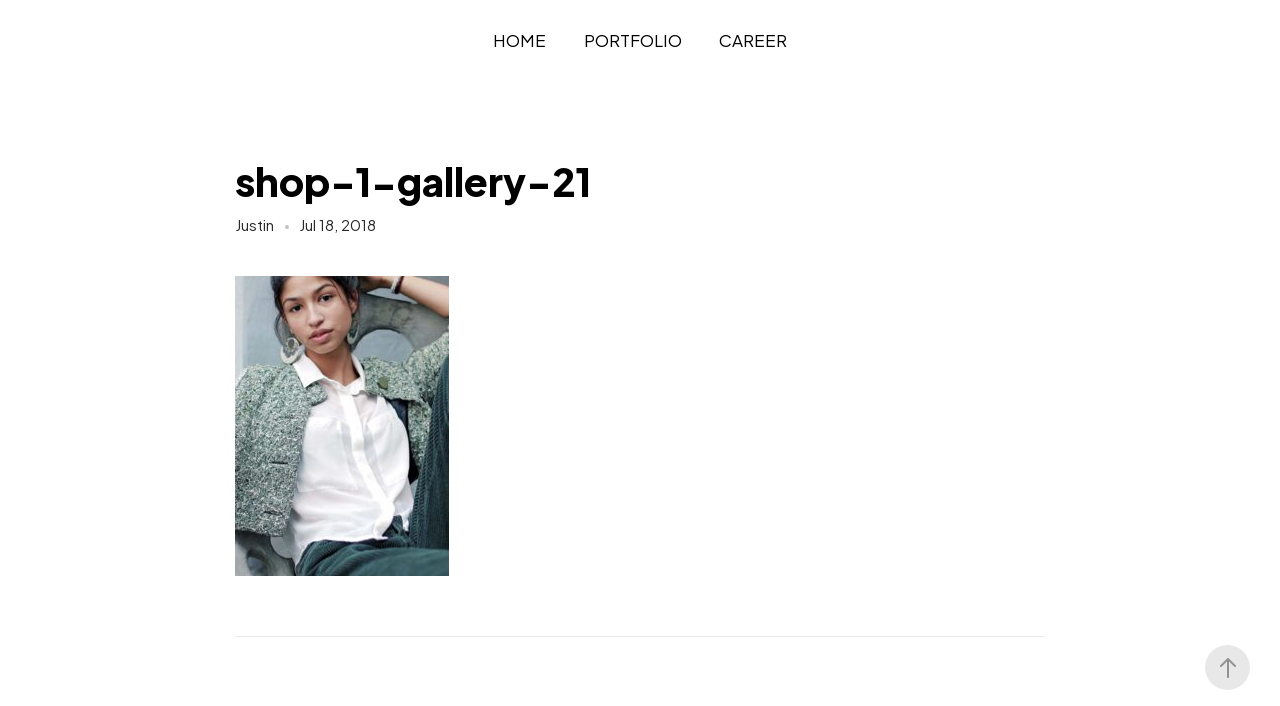

--- FILE ---
content_type: text/css
request_url: https://justinkorthof.com/wp-content/themes/most/assets/css/main.css?ver=1.3
body_size: 63714
content:
*,::after,::before{-webkit-box-sizing:inherit;box-sizing:inherit}*{font:inherit}a,abbr,acronym,address,applet,article,aside,audio,b,big,blockquote,body,canvas,caption,center,cite,code,dd,del,details,dfn,div,dl,dt,em,embed,fieldset,figcaption,figure,footer,form,h1,h2,h3,h4,h5,h6,header,hgroup,hr,html,i,iframe,img,ins,kbd,label,legend,li,mark,menu,nav,object,ol,output,p,pre,q,ruby,s,samp,section,small,span,strike,strong,sub,summary,sup,table,tbody,td,tfoot,th,thead,time,tr,tt,u,ul,var,video{margin:0;padding:0;border:0}html{-webkit-box-sizing:border-box;box-sizing:border-box;overflow-x:hidden}body{background-color:var(--color-bg,#fff)}article,aside,details,figcaption,figure,footer,form legend,header,hgroup,main,menu,nav,section{display:block}blockquote,q{quotes:none}button,input,select,textarea{margin:0}.btn,.form-control,.link,.reset{background-color:transparent;padding:0;border:0;border-radius:0;color:inherit;line-height:inherit;-webkit-appearance:none;-moz-appearance:none;appearance:none}select.form-control::-ms-expand{display:none}textarea{resize:vertical;overflow:auto;vertical-align:top}input::-ms-clear{display:none}table{border-collapse:collapse;border-spacing:0}img,svg,video{max-width:100%;height:auto}:root,[data-theme=light]{--color-primary-darker:hsl(12, 85%, 46%);--color-primary-darker-h:12;--color-primary-darker-s:85%;--color-primary-darker-l:46%;--color-primary-dark:hsl(12, 85%, 52%);--color-primary-dark-h:12;--color-primary-dark-s:85%;--color-primary-dark-l:52%;--color-primary:hsl(12, 85%, 58%);--color-primary-h:12;--color-primary-s:85%;--color-primary-l:58%;--color-primary-light:hsl(12, 85%, 64%);--color-primary-light-h:12;--color-primary-light-s:85%;--color-primary-light-l:64%;--color-primary-lighter:hsl(12, 85%, 70%);--color-primary-lighter-h:12;--color-primary-lighter-s:85%;--color-primary-lighter-l:70%;--color-accent-darker:hsl(342, 89%, 28%);--color-accent-darker-h:342;--color-accent-darker-s:89%;--color-accent-darker-l:28%;--color-accent-dark:hsl(342, 89%, 38%);--color-accent-dark-h:342;--color-accent-dark-s:89%;--color-accent-dark-l:38%;--color-accent:hsl(342, 89%, 48%);--color-accent-h:342;--color-accent-s:89%;--color-accent-l:48%;--color-accent-light:hsl(342, 89%, 58%);--color-accent-light-h:342;--color-accent-light-s:89%;--color-accent-light-l:58%;--color-accent-lighter:hsl(342, 89%, 68%);--color-accent-lighter-h:342;--color-accent-lighter-s:89%;--color-accent-lighter-l:68%;--color-black:hsl(0, 0%, 0%);--color-black-h:0;--color-black-s:0%;--color-black-l:0%;--color-white:hsl(0, 0%, 100%);--color-white-h:0;--color-white-s:0%;--color-white-l:100%;--color-warning-darker:hsl(46, 100%, 47%);--color-warning-darker-h:46;--color-warning-darker-s:100%;--color-warning-darker-l:47%;--color-warning-dark:hsl(46, 100%, 50%);--color-warning-dark-h:46;--color-warning-dark-s:100%;--color-warning-dark-l:50%;--color-warning:hsl(46, 100%, 61%);--color-warning-h:46;--color-warning-s:100%;--color-warning-l:61%;--color-warning-light:hsl(46, 100%, 71%);--color-warning-light-h:46;--color-warning-light-s:100%;--color-warning-light-l:71%;--color-warning-lighter:hsl(46, 100%, 80%);--color-warning-lighter-h:46;--color-warning-lighter-s:100%;--color-warning-lighter-l:80%;--color-success-darker:hsl(128, 51%, 35%);--color-success-darker-h:128;--color-success-darker-s:51%;--color-success-darker-l:35%;--color-success-dark:hsl(128, 51%, 41%);--color-success-dark-h:128;--color-success-dark-s:51%;--color-success-dark-l:41%;--color-success:hsl(128, 51%, 47%);--color-success-h:128;--color-success-s:51%;--color-success-l:47%;--color-success-light:hsl(128, 51%, 53%);--color-success-light-h:128;--color-success-light-s:51%;--color-success-light-l:53%;--color-success-lighter:hsl(128, 51%, 59%);--color-success-lighter-h:128;--color-success-lighter-s:51%;--color-success-lighter-l:59%;--color-error-darker:hsl(357, 91%, 43%);--color-error-darker-h:357;--color-error-darker-s:91%;--color-error-darker-l:43%;--color-error-dark:hsl(357, 91%, 49%);--color-error-dark-h:357;--color-error-dark-s:91%;--color-error-dark-l:49%;--color-error:hsl(357, 91%, 55%);--color-error-h:357;--color-error-s:91%;--color-error-l:55%;--color-error-light:hsl(357, 91%, 61%);--color-error-light-h:357;--color-error-light-s:91%;--color-error-light-l:61%;--color-error-lighter:hsl(357, 91%, 67%);--color-error-lighter-h:357;--color-error-lighter-s:91%;--color-error-lighter-l:67%;--color-bg-darker:hsl(0, 0%, 89%);--color-bg-darker-h:0;--color-bg-darker-s:0%;--color-bg-darker-l:89%;--color-bg-dark:hsl(0, 0%, 93%);--color-bg-dark-h:0;--color-bg-dark-s:0%;--color-bg-dark-l:93%;--color-bg:hsl(0, 0%, 100%);--color-bg-h:0;--color-bg-s:0%;--color-bg-l:100%;--color-bg-light:hsl(0, 0%, 100%);--color-bg-light-h:0;--color-bg-light-s:0%;--color-bg-light-l:100%;--color-bg-lighter:hsl(0, 0%, 100%);--color-bg-lighter-h:0;--color-bg-lighter-s:0%;--color-bg-lighter-l:100%;--color-contrast-lower:hsl(0, 0%, 97%);--color-contrast-lower-h:0;--color-contrast-lower-s:0%;--color-contrast-lower-l:97%;--color-contrast-low:hsl(0, 0%, 91%);--color-contrast-low-h:0;--color-contrast-low-s:0%;--color-contrast-low-l:91%;--color-contrast-medium:hsl(0, 0%, 46%);--color-contrast-medium-h:0;--color-contrast-medium-s:0%;--color-contrast-medium-l:46%;--color-contrast-high:hsl(0, 0%, 17%);--color-contrast-high-h:0;--color-contrast-high-s:0%;--color-contrast-high-l:17%;--color-contrast-higher:hsl(0, 0%, 0%);--color-contrast-higher-h:0;--color-contrast-higher-s:0%;--color-contrast-higher-l:0%}[data-theme=light],body{-webkit-font-smoothing:antialiased;-moz-osx-font-smoothing:grayscale}@supports (--css:variables){[data-theme=dark]{--color-primary-darker:hsl(12, 85%, 46%);--color-primary-darker-h:12;--color-primary-darker-s:85%;--color-primary-darker-l:46%;--color-primary-dark:hsl(12, 85%, 52%);--color-primary-dark-h:12;--color-primary-dark-s:85%;--color-primary-dark-l:52%;--color-primary:hsl(12, 85%, 58%);--color-primary-h:12;--color-primary-s:85%;--color-primary-l:58%;--color-primary-light:hsl(12, 85%, 64%);--color-primary-light-h:12;--color-primary-light-s:85%;--color-primary-light-l:64%;--color-primary-lighter:hsl(12, 85%, 70%);--color-primary-lighter-h:12;--color-primary-lighter-s:85%;--color-primary-lighter-l:70%;--color-accent-darker:hsl(342, 92%, 41%);--color-accent-darker-h:342;--color-accent-darker-s:92%;--color-accent-darker-l:41%;--color-accent-dark:hsl(342, 92%, 47%);--color-accent-dark-h:342;--color-accent-dark-s:92%;--color-accent-dark-l:47%;--color-accent:hsl(342, 92%, 54%);--color-accent-h:342;--color-accent-s:92%;--color-accent-l:54%;--color-accent-light:hsl(342, 92%, 60%);--color-accent-light-h:342;--color-accent-light-s:92%;--color-accent-light-l:60%;--color-accent-lighter:hsl(342, 92%, 65%);--color-accent-lighter-h:342;--color-accent-lighter-s:92%;--color-accent-lighter-l:65%;--color-black:hsl(204, 28%, 7%);--color-black-h:204;--color-black-s:28%;--color-black-l:7%;--color-white:hsl(0, 0%, 100%);--color-white-h:0;--color-white-s:0%;--color-white-l:100%;--color-warning-darker:hsl(46, 100%, 47%);--color-warning-darker-h:46;--color-warning-darker-s:100%;--color-warning-darker-l:47%;--color-warning-dark:hsl(46, 100%, 50%);--color-warning-dark-h:46;--color-warning-dark-s:100%;--color-warning-dark-l:50%;--color-warning:hsl(46, 100%, 61%);--color-warning-h:46;--color-warning-s:100%;--color-warning-l:61%;--color-warning-light:hsl(46, 100%, 71%);--color-warning-light-h:46;--color-warning-light-s:100%;--color-warning-light-l:71%;--color-warning-lighter:hsl(46, 100%, 80%);--color-warning-lighter-h:46;--color-warning-lighter-s:100%;--color-warning-lighter-l:80%;--color-success-darker:hsl(122, 50%, 47%);--color-success-darker-h:122;--color-success-darker-s:50%;--color-success-darker-l:47%;--color-success-dark:hsl(122, 50%, 52%);--color-success-dark-h:122;--color-success-dark-s:50%;--color-success-dark-l:52%;--color-success:hsl(122, 50%, 60%);--color-success-h:122;--color-success-s:50%;--color-success-l:60%;--color-success-light:hsl(122, 50%, 69%);--color-success-light-h:122;--color-success-light-s:50%;--color-success-light-l:69%;--color-success-lighter:hsl(122, 50%, 76%);--color-success-lighter-h:122;--color-success-lighter-s:50%;--color-success-lighter-l:76%;--color-error-darker:hsl(342, 92%, 41%);--color-error-darker-h:342;--color-error-darker-s:92%;--color-error-darker-l:41%;--color-error-dark:hsl(342, 92%, 47%);--color-error-dark-h:342;--color-error-dark-s:92%;--color-error-dark-l:47%;--color-error:hsl(342, 92%, 54%);--color-error-h:342;--color-error-s:92%;--color-error-l:54%;--color-error-light:hsl(342, 92%, 60%);--color-error-light-h:342;--color-error-light-s:92%;--color-error-light-l:60%;--color-error-lighter:hsl(342, 92%, 65%);--color-error-lighter-h:342;--color-error-lighter-s:92%;--color-error-lighter-l:65%;--color-bg-darker:hsl(240, 1%, 4%);--color-bg-darker-h:240;--color-bg-darker-s:1%;--color-bg-darker-l:4%;--color-bg-dark:hsl(0, 0%, 7%);--color-bg-dark-h:0;--color-bg-dark-s:0%;--color-bg-dark-l:7%;--color-bg:hsl(0, 0%, 11%);--color-bg-h:0;--color-bg-s:0%;--color-bg-l:11%;--color-bg-light:hsl(0, 0%, 15%);--color-bg-light-h:0;--color-bg-light-s:0%;--color-bg-light-l:15%;--color-bg-lighter:hsl(240, 1%, 18%);--color-bg-lighter-h:240;--color-bg-lighter-s:1%;--color-bg-lighter-l:18%;--color-contrast-lower:hsl(0, 0%, 15%);--color-contrast-lower-h:0;--color-contrast-lower-s:0%;--color-contrast-lower-l:15%;--color-contrast-low:hsl(0, 0%, 22%);--color-contrast-low-h:0;--color-contrast-low-s:0%;--color-contrast-low-l:22%;--color-contrast-medium:hsl(0, 0%, 57%);--color-contrast-medium-h:0;--color-contrast-medium-s:0%;--color-contrast-medium-l:57%;--color-contrast-high:hsl(0, 0%, 81%);--color-contrast-high-h:0;--color-contrast-high-s:0%;--color-contrast-high-l:81%;--color-contrast-higher:hsl(0, 100%, 99%);--color-contrast-higher-h:0;--color-contrast-higher-s:100%;--color-contrast-higher-l:99%;-webkit-font-smoothing:antialiased;-moz-osx-font-smoothing:grayscale}}:root{--space-unit:1em;--space-xxxxs:calc(0.125 * var(--space-unit));--space-xxxs:calc(0.25 * var(--space-unit));--space-xxs:calc(0.375 * var(--space-unit));--space-xs:calc(0.5 * var(--space-unit));--space-sm:calc(0.75 * var(--space-unit));--space-md:calc(1.25 * var(--space-unit));--space-lg:calc(2 * var(--space-unit));--space-xl:calc(3.25 * var(--space-unit));--space-xxl:calc(5.25 * var(--space-unit));--space-xxxl:calc(8.5 * var(--space-unit));--space-xxxxl:calc(13.75 * var(--space-unit));--component-padding:var(--space-md)}@supports (--css:variables){@media (min-width:64rem){:root{--space-unit:1.25em}}}.margin-top,.margin-top--md{margin-top:var(--space-md)}.margin-top--xxxxs{margin-top:var(--space-xxxxs)}.margin-top--xxxs{margin-top:var(--space-xxxs)}.margin-top--xxs{margin-top:var(--space-xxs)}.margin-top--xs{margin-top:var(--space-xs)}.margin-top--sm{margin-top:var(--space-sm)}.margin-top--lg{margin-top:var(--space-lg)}.margin-top--xl{margin-top:var(--space-xl)}.margin-top--xxl{margin-top:var(--space-xxl)}.margin-top--xxxl{margin-top:var(--space-xxxl)}.margin-top--xxxxl{margin-top:var(--space-xxxxl)}.margin-bottom,.margin-bottom--md{margin-bottom:var(--space-md)}.margin-bottom--xxxxs{margin-bottom:var(--space-xxxxs)}.margin-bottom--xxxs{margin-bottom:var(--space-xxxs)}.margin-bottom--xxs{margin-bottom:var(--space-xxs)}.margin-bottom--xs{margin-bottom:var(--space-xs)}.margin-bottom--sm{margin-bottom:var(--space-sm)}.margin-bottom--lg{margin-bottom:var(--space-lg)}.margin-bottom--xl{margin-bottom:var(--space-xl)}.margin-bottom--xxl{margin-bottom:var(--space-xxl)}.margin-bottom--xxxl{margin-bottom:var(--space-xxxl)}.margin-bottom--xxxxl{margin-bottom:var(--space-xxxxl)}.margin-bottom--none{margin-bottom:0}.container{max-width:var(--responsive--alignwide-width)}.grid-sizer{display:none}:where(html){--ease-1:cubic-bezier(.25, 0, .5, 1);--ease-2:cubic-bezier(.25, 0, .4, 1);--ease-3:cubic-bezier(.25, 0, .3, 1);--ease-4:cubic-bezier(.25, 0, .2, 1);--ease-5:cubic-bezier(.25, 0, .1, 1);--ease-in-1:cubic-bezier(.25, 0, 1, 1);--ease-in-2:cubic-bezier(.50, 0, 1, 1);--ease-in-3:cubic-bezier(.70, 0, 1, 1);--ease-in-4:cubic-bezier(.90, 0, 1, 1);--ease-in-5:cubic-bezier(1, 0, 1, 1);--ease-out-1:cubic-bezier(0, 0, .75, 1);--ease-out-2:cubic-bezier(0, 0, .50, 1);--ease-out-3:cubic-bezier(0, 0, .3, 1);--ease-out-4:cubic-bezier(0, 0, .1, 1);--ease-out-5:cubic-bezier(0, 0, 0, 1);--ease-in-out-1:cubic-bezier(.1, 0, .9, 1);--ease-in-out-2:cubic-bezier(.3, 0, .7, 1);--ease-in-out-3:cubic-bezier(.5, 0, .5, 1);--ease-in-out-4:cubic-bezier(.7, 0, .3, 1);--ease-in-out-5:cubic-bezier(.9, 0, .1, 1);--ease-elastic-1:cubic-bezier(.5, .75, .75, 1.25);--ease-elastic-2:cubic-bezier(.5, 1, .75, 1.25);--ease-elastic-3:cubic-bezier(.5, 1.25, .75, 1.25);--ease-elastic-4:cubic-bezier(.5, 1.5, .75, 1.25);--ease-elastic-5:cubic-bezier(.5, 1.75, .75, 1.25);--ease-squish-1:cubic-bezier(.5, -.1, .1, 1.5);--ease-squish-2:cubic-bezier(.5, -.3, .1, 1.5);--ease-squish-3:cubic-bezier(.5, -.5, .1, 1.5);--ease-squish-4:cubic-bezier(.5, -.7, .1, 1.5);--ease-squish-5:cubic-bezier(.5, -.9, .1, 1.5);--ease-step-1:steps(2);--ease-step-2:steps(3);--ease-step-3:steps(4);--ease-step-4:steps(7);--ease-step-5:steps(10)}:root{--radius-sm:calc(var(--radius, 0.25em)/2);--radius-md:var(--radius, 0.25em);--radius-lg:calc(var(--radius, 0.25em)*2);--radius-xl:calc(var(--radius, 2em)*2);--shadow-xs:0 0.1px 0.3px rgba(0, 0, 0, 0.06),0 1px 2px rgba(0, 0, 0, 0.12);--shadow-sm:0 0.3px 0.4px rgba(0, 0, 0, 0.025),0 0.9px 1.5px rgba(0, 0, 0, 0.05),0 3.5px 6px rgba(0, 0, 0, 0.1);--shadow-md:0 0.9px 1.5px rgba(0, 0, 0, 0.03),0 3.1px 5.5px rgba(0, 0, 0, 0.08),0 14px 25px rgba(0, 0, 0, 0.12);--shadow-lg:0 1.2px 1.9px -1px rgba(0, 0, 0, 0.014),0 3.3px 5.3px -1px rgba(0, 0, 0, 0.038),0 8.5px 12.7px -1px rgba(0, 0, 0, 0.085),0 30px 42px -1px rgba(0, 0, 0, 0.15);--shadow-xl:0 1.5px 2.1px -6px rgba(0, 0, 0, 0.012),0 3.6px 5.2px -6px rgba(0, 0, 0, 0.035),0 7.3px 10.6px -6px rgba(0, 0, 0, 0.07),0 16.2px 21.9px -6px rgba(0, 0, 0, 0.117),0 46px 60px -6px rgba(0, 0, 0, 0.2);--bounce:cubic-bezier(0.175, 0.885, 0.32, 1.275);--ease-in-out:cubic-bezier(0.645, 0.045, 0.355, 1);--ease-in:cubic-bezier(0.55, 0.055, 0.675, 0.19);--ease-out:cubic-bezier(0.215, 0.61, 0.355, 1);--ease-out-back:cubic-bezier(0.34, 1.56, 0.64, 1)}:root{--global--line-height-body:2.1;--global--line-height-heading:1.3;--global--line-height-page-title:1.1;--global--font-size-base:1.25rem;--global--font-size-xs:1rem;--global--font-size-sm:1.125rem;--global--font-size-md:1.25rem;--global--font-size-lg:1.5rem;--global--font-size-xl:2.25rem;--global--font-size-xxl:4rem;--global--font-size-xxxl:5rem;--global--font-size-page-title:var(--global--font-size-xxl);--global--letter-spacing:normal;--heading--font-size-h1:var(--global--font-size-page-title);--heading--font-weight:normal;--widget--line-height-list:1.9;--widget--line-height-title:1.4;--widget--font-weight-title:700;--widget--spacing-menu:calc(0.66 * var(--global--spacing-unit));--global--spacing-width:810px;--global--spacing-unit:20px;--global--spacing-measure:unset;--global--spacing-horizontal:25px;--global--spacing-vertical:30px;--responsive--spacing-horizontal:calc(2 * var(--global--spacing-horizontal) * 0.6);--responsive--aligndefault-width:calc(100vw - var(--responsive--spacing-horizontal));--responsive--alignwide-width:calc(100vw - var(--responsive--spacing-horizontal));--responsive--alignfull-width:100%;--responsive--alignright-margin:var(--global--spacing-horizontal);--responsive--alignleft-margin:var(--global--spacing-horizontal);--cover--height:calc(15 * var(--global--spacing-vertical));--cover--color-foreground:var(--global--color-white);--cover--color-background:var(--global--color-black)}@media only screen and (min-width:482px){:root{--responsive--aligndefault-width:min(calc(100vw - 4 * var(--global--spacing-horizontal)), var(--global--spacing-width));--responsive--alignwide-width:calc(100vw - 2 * var(--global--spacing-horizontal));--responsive--alignright-margin:calc(0.5 * (100vw - var(--responsive--aligndefault-width)));--responsive--alignleft-margin:calc(0.5 * (100vw - var(--responsive--aligndefault-width)))}.entry-content>*,.site-main>.not-found>*,.site-main>article>*,.wp-block-template-part>*,[class*=inner-container]>*{margin-top:var(--global--spacing-vertical);margin-bottom:var(--global--spacing-vertical)}.entry-content:not(.ms-default-page)>.alignright{margin-left:var(--global--spacing-horizontal);margin-right:var(--responsive--alignright-margin)}.entry-content:not(.ms-default-page)>.alignleft{margin-left:var(--responsive--alignleft-margin);margin-right:var(--global--spacing-horizontal)}.wp-block-columns .wp-block-column>*{margin-top:var(--global--spacing-vertical);margin-bottom:var(--global--spacing-vertical)}}@media only screen and (max-width:992px){:root{--responsive--aligndefault-width:min(calc(100vw - 2 * var(--global--spacing-horizontal)), var(--global--spacing-width));--responsive--alignwide-width:calc(100vw - 2 * var(--global--spacing-horizontal))}}@media only screen and (max-width:552px){:root{--responsive--aligndefault-width:min(calc(100vw - 1 * var(--global--spacing-horizontal)), var(--global--spacing-width));--responsive--alignwide-width:calc(100vw - 1 * var(--global--spacing-horizontal))}}@media only screen and (min-width:822px){:root{--responsive--aligndefault-width:min(calc(100vw - 8 * var(--global--spacing-horizontal)), var(--global--spacing-width));--responsive--alignwide-width:min(calc(100vw - 8 * var(--global--spacing-horizontal)), 1320px)}}html{line-height:var(--global--line-height-body)}body{-ms-scroll-chaining:none;overscroll-behavior:none}cite,dfn,em,i{font-style:italic}ol{list-style-type:decimal}ol,ul{margin:0;padding-left:calc(1 * var(--global--spacing-horizontal))}ul>ul{list-style-type:circle}dd{margin:0;padding-left:calc(2 * var(--global--spacing-horizontal))}footer *,header *,main *{max-width:var(--global--spacing-measure)}embed,iframe,object,video{max-width:100%}pre{background:var(--color-contrast-lower);font-family:"Courier 10 Pitch",Courier,monospace;line-height:1.6;margin-bottom:30px;max-width:100%;overflow:auto;padding:1em;border:solid 1px hsla(var(--color-contrast-low-h),var(--color-contrast-low-s),var(--color-contrast-low-l),.15);border-radius:var(--radius-md)}code{font-size:1em;color:var(--color-contrast-hight);font-family:monospace}.wp-block-table,table{width:100%;min-width:240px;border-collapse:collapse}.wp-block-table tfoot,.wp-block-table thead,table tfoot,table thead{text-align:center}.wp-block-table td,.wp-block-table th,table td,table th{padding:calc(.4 * var(--global--spacing-unit)) calc(1 * var(--global--spacing-unit));border:1px solid var(--color-contrast-low)}.gallery-caption{display:block}.bypostauthor{display:block}.comment-content>*,.entry-header>*,.page-content>*,.post-thumbnail>*,.widget>*{margin-top:var(--global--spacing-unit);margin-bottom:var(--global--spacing-unit)}.comment-content>:first-child,.entry-header>:first-child,.page-content>:first-child,.post-thumbnail>:first-child,.widget>:first-child{margin-top:0}.comment-content>:last-child,.entry-header>:last-child,.page-content>:last-child,.post-thumbnail>:last-child,.widget>:last-child{margin-bottom:0}.clearfix{margin:0!important}.alignleft{text-align:left;margin-top:0;margin-right:var(--global--spacing-horizontal);margin-bottom:var(--global--spacing-vertical)}.entry-content>.alignleft{max-width:var(--responsive--aligndefault-width)}@media only screen and (min-width:482px){.alignleft{float:left;margin-right:var(--global--spacing-horizontal);margin-bottom:var(--global--spacing-vertical)}.entry-content:not(.ms-default-page)>.alignleft{max-width:calc(50% - var(--responsive--alignleft-margin))}}.aligncenter{clear:both;display:block;float:none;margin-right:auto;margin-left:auto;text-align:center}.alignright{margin-top:0;float:right;margin-left:var(--global--spacing-horizontal);margin-bottom:var(--global--spacing-vertical)}.entry-content>.alignright{max-width:var(--responsive--aligndefault-width)}@media only screen and (min-width:482px){.alignright{float:right;margin-left:var(--global--spacing-horizontal)}}[class*=inner-container]>.alignleft+*,[class*=inner-container]>.alignright+*{margin-top:0}.alignwide{clear:both}.alignwide.wp-block-gallery{margin-left:auto;margin-right:auto}.alignfull{clear:both}.has-left-content{-webkit-box-pack:start;-webkit-justify-content:flex-start;-ms-flex-pack:start;justify-content:flex-start}.has-right-content{-webkit-box-pack:end;-webkit-justify-content:flex-end;-ms-flex-pack:end;justify-content:flex-end}.has-parallax{background-attachment:fixed}.has-drop-cap:not(:focus)::first-letter{font-weight:var(--heading--font-weight);line-height:.66;text-transform:uppercase;font-style:normal;float:left;margin:.15em .2em 0 0;font-size:calc(1.2 * var(--heading--font-size-h1))}.has-drop-cap:not(:focus)::after{content:"";display:table;clear:both;padding-top:14px}.desktop-only{display:none}@media only screen and (min-width:482px){.desktop-only{display:block}}.entry-content img{max-width:100%}.entry-content ul{line-height:var(--global--line-height-body)}.entry-content .wp-block-gallery{margin-top:0}.default-max-width,.entry-content .wp-audio-shortcode,.entry-content:not(.ms-default-page)>:not(.alignwide):not(.alignfull):not(.alignleft):not(.alignright):not(.wp-block-separator):not(.woocommerce),.post-thumbnail,[class*=inner-container]>:not(.entry-content):not(.alignwide):not(.alignfull):not(.alignleft):not(.alignright):not(.wp-block-separator):not(.woocommerce){max-width:var(--responsive--aligndefault-width);margin-left:auto;margin-right:auto}.clear:after,.comment-content:after,.entry-content:after,.site-content:after,.site-footer:after,.site-header:after{content:'';display:block;clear:both}.alignwide,.comments-pagination,.pagination,.post-navigation,.site-footer,.site-header,.wide-max-width,.widget-area{max-width:var(--responsive--alignwide-width);margin-left:auto;margin-right:auto}.entry-content{word-wrap:break-word;line-height:var(--global--line-height-body)}.entry-content figure:not(.alignwide){max-width:100%}.ms-default-page.entry-content{padding-left:calc(var(--bs-gutter-x)/ 2)!important;padding-right:calc(var(--bs-gutter-x)/ 2)!important}.screen-reader-text{border:0;clip:rect(1px,1px,1px,1px);-webkit-clip-path:inset(50%);clip-path:inset(50%);height:1px;margin:-1px;overflow:hidden;padding:0;position:absolute;width:1px;word-wrap:normal!important}.entry-content:not(.ms-default-page)>:not(.alignwide):not(.alignfull):not(.alignleft):not(.alignright):not(.is-style-wide):not(.size-full):not(.video-container):not(.gallery){max-width:var(--responsive--aligndefault-width);margin-left:auto;margin-right:auto;margin-bottom:30px}.entry-content:not(.ms-default-page) .wp-block-audio,.entry-content:not(.ms-default-page) .wp-block-video{margin-bottom:calc(var(--space-md) * var(--text-vspace-multiplier))}.entry-content:not(.ms-default-page) a.wp-block-file__button{font-size:1em}.entry-content:not(.ms-default-page) .wp-block-video figcaption{font-size:14px}.entry-content:not(.ms-default-page) a:not(.wp-block-button__link):not(.tag-cloud-link):not(.ms-s-i):not(.ms-sl){text-decoration:underline}.alignwide{clear:both}.wp-block-cover,.wp-block-cover-image{min-height:var(--cover--height);margin-top:inherit}.wp-block-image figcaption{color:var(--color-contrast-medium);margin:0;padding:.5rem;text-align:center;font-size:14px}.blocks-gallery-grid .blocks-gallery-image figcaption,.blocks-gallery-grid .blocks-gallery-item figcaption,.wp-block-gallery .blocks-gallery-image figcaption,.wp-block-gallery .blocks-gallery-item figcaption{padding:40px 15px 15px}.text-component__inner>.video-container{position:relative;padding-bottom:56.25%;height:0;overflow:hidden;margin-bottom:30px}.text-component__inner>.video-container embed,.text-component__inner>.video-container iframe,.text-component__inner>.video-container object,.text-component__inner>.video-container video{position:absolute;top:0;left:0;width:100%;height:100%}.wp-block-spacer{display:block;margin-bottom:0!important;margin-top:0!important}.ms-sp--header .ms-sp--title{font-size:calc(var(--text-xxxl) + 11px);font-weight:800;word-wrap:break-word;max-width:100%;margin-bottom:8vh;margin-top:8vh}.ms-single-post{margin-top:8vh}.ms-single-post .ms-sp--header{margin-bottom:40px}.ms-single-post .ms-sp--header .post-meta-date.meta-date-sp,.ms-single-post .ms-sp--header h1{max-width:var(--responsive--aligndefault-width);margin-left:auto;margin-right:auto}.ms-single-post .ms-sp--header .post-meta-date.meta-date-sp{display:-webkit-box;display:-webkit-flex;display:-ms-flexbox;display:flex;font-size:15px}.ms-single-post .ms-sp--header .ms-sp--title{font-weight:800;margin-top:20px;font-size:var(--text-xxl,2.074em);margin-bottom:8pt;word-wrap:break-word}.ms-single-post .ms-sp--header .post-category__list{max-width:var(--responsive--aligndefault-width);margin:0 auto}.ms-single-post .ms-sp--header .post-category__list .post-categories{list-style:none;padding-left:0;display:-webkit-box;display:-webkit-flex;display:-ms-flexbox;display:flex;-webkit-flex-wrap:wrap;-ms-flex-wrap:wrap;flex-wrap:wrap;margin-top:25px}.ms-single-post .ms-sp--header .post-category__list .post-categories li{background:var(--color-contrast-lower);padding:0 10pt;border-radius:50px;margin-bottom:8pt;-webkit-transition:background-color .6s cubic-bezier(.19,1,.22,1);transition:background-color .6s cubic-bezier(.19,1,.22,1)}.ms-single-post .ms-sp--header .post-category__list .post-categories li a{color:var(--color-contrast-higher);font-size:14px;line-height:2.2}.ms-single-post .ms-sp--header .post-category__list .post-categories li:hover{background-color:var(--color-contrast-low)}.ms-single-post .ms-sp--header .post-category__list .post-categories li:not(:last-child){margin-right:8pt}.archive .ms-sp--header .ms-sp--title,.blog .ms-sp--header .ms-sp--title,.search .ms-sp--header .ms-sp--title{margin-left:auto;margin-right:auto;margin-bottom:8vh;margin-top:7vh;max-width:var(--responsive--alignwide-width);padding-right:calc(var(--bs-gutter-x)/ 2);padding-left:calc(var(--bs-gutter-x)/ 2)}.archive .ms-sp--header{margin-left:auto;margin-right:auto;max-width:var(--responsive--alignwide-width)}.archive .ms-sp--header h1{max-width:100%}.ms-sp-list .grid-item:last-child{margin-top:var(--space-xl)}.ms-single-post--img{max-width:var(--responsive--alignwide-width);margin-left:auto;margin-right:auto;overflow:hidden}.wp-block-cover__inner-container p{margin-top:0}.wp-block-cover__inner-container p a{color:var(--color-white);text-decoration:underline;-webkit-text-decoration-style:solid;-moz-text-decoration-style:solid;text-decoration-style:solid}.wp-block-cover__inner-container p a:hover{opacity:.7;-webkit-text-decoration-style:dotted;-moz-text-decoration-style:dotted;text-decoration-style:dotted}.wp-block-cover-image:not([class*=background-color]) .wp-block-cover-image-text,.wp-block-cover-image:not([class*=background-color]) .wp-block-cover-text,.wp-block-cover-image:not([class*=background-color]) .wp-block-cover__inner-container,.wp-block-cover:not([class*=background-color]) .wp-block-cover-image-text,.wp-block-cover:not([class*=background-color]) .wp-block-cover-text,.wp-block-cover:not([class*=background-color]) .wp-block-cover__inner-container{color:var(--color-white)}.wp-block-columns.alignfull .wp-block-column h1:not(.has-background),.wp-block-columns.alignfull .wp-block-column h2:not(.has-background),.wp-block-columns.alignfull .wp-block-column h3:not(.has-background),.wp-block-columns.alignfull .wp-block-column h4:not(.has-background),.wp-block-columns.alignfull .wp-block-column h5:not(.has-background),.wp-block-columns.alignfull .wp-block-column h6:not(.has-background),.wp-block-columns.alignfull .wp-block-column p:not(.has-background){padding-left:var(--global--spacing-unit);padding-right:var(--global--spacing-unit)}.wp-block-columns .wp-block-column>:first-child{margin-top:0}.wp-block-columns .wp-block-column>:last-child{margin-bottom:0}.wp-block-image img{display:block}.wp-caption-text{color:var(--color-contrast-medium);padding:.5rem;text-align:center;font-size:15px;line-height:1.6;margin-top:calc(.35 * var(--global--spacing-unit));margin-bottom:var(--global--spacing-unit)}.blocks-gallery-caption{color:var(--color-contrast-medium);font-size:14px}.wp-block-gallery .blocks-gallery-item figcaption{font-size:14px}.has-img.is-picture{cursor:-webkit-zoom-in;cursor:zoom-in}.gallery-columns-2 .gallery-item{max-width:50%}.gallery-columns-3 .gallery-item{max-width:33.33%}.gallery-columns-4 .gallery-item{max-width:25%}.gallery-columns-5 .gallery-item{max-width:20%}.gallery-columns-6 .gallery-item{max-width:16.66%}.gallery-columns-7 .gallery-item{max-width:14.28%}.gallery-columns-8 .gallery-item{max-width:12.5%}.gallery-columns-9 .gallery-item{max-width:11.11%}.gallery-item{display:inline-block;text-align:center;vertical-align:top;width:100%;padding:6px}.wp-block-archives-list{text-decoration:none}.wp-block-archives-list>li{padding-left:0!important}.wp-block-archives-list>li::before{content:none!important}.wp-block-archives-dropdown,.wp-block-categories-dropdown,.wp-block-search{margin-bottom:calc(var(--space-md) * var(--text-vspace-multiplier));max-width:var(--responsive--aligndefault-width);margin:0 auto}.wp-block-calendar{margin-bottom:calc(var(--space-md) * var(--text-vspace-multiplier))}.wp-block-calendar .wp-calendar-table{margin-bottom:0!important;caption-side:top}.wp-block-calendar .wp-calendar-table caption{padding:var(--space-xs) 18px;background:var(--color-contrast-low);border-top-left-radius:12pt;border-top-right-radius:12pt}.wp-block-calendar .wp-calendar-table tbody td,.wp-block-calendar .wp-calendar-table thead th{text-align:center;padding:var(--space-xs)}.wp-block-calendar .wp-calendar-table thead tr th{color:var(--color-contrast-high);background-color:var(--color-contrast-lower)}.wp-block-calendar .wp-calendar-nav{font-size:16px;text-align:center}.wp-block-calendar .wp-calendar-nav a{color:var(--color-contrast-high);text-decoration:none}.wp-block-calendar .wp-calendar-nav a:hover{color:var(--color-primary)}.wp-block-button.is-style-squared,.wp-block-button.is-style-squared .wp-block-button__link{border-radius:0}.wp-block-latest-comments{padding-left:0}.wp-block-latest-comments__comment{margin-bottom:calc(var(--list-v-space,1) * var(--space-xxxs))}.wp-block-latest-comments__comment a{text-decoration:underline!important;text-underline-offset:2pt}.wp-block-latest-posts__list{padding-left:0}.wp-block-latest-comments .wp-block-latest-comments__comment-date,.wp-block-latest-posts__post-date{color:var(--color-contrast-medium);font-size:14px}.wp-block-search .wp-block-search__input{border:1px solid var(--color-contrast-low);border-radius:6pt;height:45px;background-color:transparent;-webkit-transition:border-color 150ms var(--ease-in-out),-webkit-box-shadow 150ms var(--ease-in-out);transition:border-color 150ms var(--ease-in-out),-webkit-box-shadow 150ms var(--ease-in-out);transition:border-color 150ms var(--ease-in-out),box-shadow 150ms var(--ease-in-out);transition:border-color 150ms var(--ease-in-out),box-shadow 150ms var(--ease-in-out),-webkit-box-shadow 150ms var(--ease-in-out)}.wp-block-search .wp-block-search__input:hover{border-color:var(--color-primary)}.wp-block-search .wp-block-search__input:focus-visible{--color-shadow:hsla(var(--color-primary-h), var(--color-primary-s), var(--color-primary-l), 0.2);z-index:1;border-color:var(--color-primary);-webkit-box-shadow:0 0 0 4px var(--color-shadow);box-shadow:0 0 0 4px var(--color-shadow);outline:0}.wp-block-search__inside-wrapper{position:relative}.wp-block-search button.wp-block-search__button{margin-left:0;line-height:1;-webkit-transition:-webkit-box-shadow 150ms var(--ease-in-out);transition:-webkit-box-shadow 150ms var(--ease-in-out);transition:box-shadow 150ms var(--ease-in-out);transition:box-shadow 150ms var(--ease-in-out),-webkit-box-shadow 150ms var(--ease-in-out);position:absolute;width:44px;height:40px;left:4pt;top:3px;overflow:hidden;border:none;padding:15px;font-size:0;z-index:1;background:0 0}.wp-block-search button.wp-block-search__button::after{content:'';position:absolute;width:24px;height:24px;top:0;left:0;right:0;bottom:0;margin:auto;background-size:cover;background-image:url(data:image/svg+xml,%3Csvg%20focusable%3D%22false%22%20xmlns%3D%22http%3A%2F%2Fwww.w3.org%2F2000%2Fsvg%22%20viewBox%3D%220%200%2024%2024%22%20fill%3D%22%239698a2%22%3E%0A%3Cpath%20d%3D%22M15.5%2014h-.79l-.28-.27A6.471%206.471%200%200%200%2016%209.5%206.5%206.5%200%201%200%209.5%2016c1.61%200%203.09-.59%204.23-1.57l.27.28v.79l5%204.99L20.49%2019l-4.99-5zm-6%200C7.01%2014%205%2011.99%205%209.5S7.01%205%209.5%205%2014%207.01%2014%209.5%2011.99%2014%209.5%2014z%22%3E%0A%3C%2Fpath%3E%0A%3C%2Fsvg%3E);background-repeat:no-repeat}.wp-block-search button.wp-block-search__button:focus,.wp-block-search button.wp-block-search__button:focus-visible{outline:0!important}.wp-block-search button.wp-block-search__button:hover{cursor:pointer}.wp-block-search .wp-block-search__label{margin-bottom:calc(var(--space-xs) * var(--text-vspace-multiplier))}.wp-block-search .wp-block-search__input{padding:.5em 1em .5em 46px;color:var(--color-contrast-higher)}.wp-block-rss{padding-left:0}.wp-block-rss .wp-block-rss__item{list-style:none;padding-left:0}.wp-block-rss .wp-block-rss__item::before{content:none!important}.single-post__tags a,.tagcloud a,.wp-block-tag-cloud a{background-color:var(--color-contrast-lower);color:var(--color-contrast-higher);float:left;border:solid 1px hsla(var(--color-contrast-low-h),var(--color-contrast-low-s),var(--color-contrast-low-l),.15);border-radius:40px;font-size:14px!important;padding-left:var(--space-sm);padding-right:var(--space-sm);margin-right:4pt;margin-bottom:8px;-webkit-transition:all .3s var(--ease-in-out);transition:all .3s var(--ease-in-out);line-height:2}.single-post__tags a::before,.tagcloud a::before,.wp-block-tag-cloud a::before{content:'#'}.single-post__tags a:hover,.tagcloud a:hover,.wp-block-tag-cloud a:hover{background-color:hsla(var(--color-contrast-high-h),var(--color-contrast-high-s),var(--color-contrast-high-l),.15);color:var(--color-contrast-high)!important}.single-post__tags::after,.tagcloud::after,.wp-block-tag-cloud::after{content:'';display:block;clear:both}.single-post__tags{padding-bottom:var(--global--spacing-vertical);margin-left:auto;margin-right:auto;margin-bottom:calc(20px + var(--global--spacing-vertical));max-width:var(--responsive--aligndefault-width);border-bottom:1px solid var(--color-contrast-low)}.navigation.post-navigation{position:relative}.nav-links{display:-webkit-box;display:-webkit-flex;display:-ms-flexbox;display:flex;margin-left:auto;margin-right:auto;max-width:var(--responsive--aligndefault-width)}.nav-links span{-webkit-user-select:none;-moz-user-select:none;-ms-user-select:none;user-select:none}.nav-links .nav-next,.nav-links .nav-previous{-webkit-flex-basis:calc(50% - .01px - var(--grid-gap,1em));-ms-flex-preferred-size:calc(50% - .01px - var(--grid-gap,1em));flex-basis:calc(50% - .01px - var(--grid-gap,1em));max-width:calc(50% - .01px - var(--grid-gap,1em));display:-webkit-box;display:-webkit-flex;display:-ms-flexbox;display:flex}.nav-links .nav-next h3,.nav-links .nav-previous h3{-webkit-transition:color 150ms var(--ease-in-out);transition:color 150ms var(--ease-in-out);display:block;word-break:break-word;font-size:22px;font-weight:700}.nav-links .nav-next h3:hover,.nav-links .nav-previous h3:hover{color:var(--color-primary)}.nav-links .nav-previous{margin-left:0;margin-right:auto}.nav-links .nav-previous .ms-spp--i{position:relative;display:-webkit-box;display:-webkit-flex;display:-ms-flexbox;display:flex;overflow:hidden;margin-right:var(--space-sm);-webkit-flex-shrink:0;-ms-flex-negative:0;flex-shrink:0}.nav-links .nav-previous .ms-spp--i svg{fill:var(--color-primary);position:absolute;top:0;left:-80px;width:40px;height:80px;padding:5px;background-color:rgba(255,255,255,.4);-webkit-backdrop-filter:saturate(180%) blur(10px);backdrop-filter:saturate(180%) blur(10px);-webkit-transform:rotate(-180deg);-ms-transform:rotate(-180deg);transform:rotate(-180deg);border-radius:8px;-webkit-transition:all .3s ease;transition:all .3s ease}.nav-links .nav-previous:hover svg{left:0}.nav-links .nav-next{position:relative;-webkit-box-pack:end;-webkit-justify-content:end;-ms-flex-pack:end;justify-content:end}.nav-links .nav-next .ms-spn--i{position:relative;display:-webkit-box;display:-webkit-flex;display:-ms-flexbox;display:flex;overflow:hidden;-webkit-flex-shrink:0;-ms-flex-negative:0;flex-shrink:0}.nav-links .nav-next .ms-spn--i svg{fill:var(--color-primary);position:absolute;top:0;right:-80px;width:40px;height:80px;padding:5px;background-color:rgba(255,255,255,.4);-webkit-backdrop-filter:blur(10px);backdrop-filter:blur(10px);border-radius:var(--radius-md);-webkit-transition:all .3s ease;transition:all .3s ease}.nav-links .nav-next:hover svg{right:0}.nav-next .nav-label{text-align:right}.nav-label{display:inline-block;font-size:15px;margin-bottom:6pt;text-decoration:none;color:var(--color-contrast-high)}.prev-post{display:-webkit-box;display:-webkit-flex;display:-ms-flexbox;display:flex;-webkit-box-align:center;-webkit-align-items:center;-ms-flex-align:center;align-items:center}.prev-post img{border-radius:var(--radius-lg);margin-right:var(--space-sm)}.next-post{display:-webkit-box;display:-webkit-flex;display:-ms-flexbox;display:flex;-webkit-box-align:center;-webkit-align-items:center;-ms-flex-align:center;align-items:center;-webkit-box-pack:end;-webkit-justify-content:flex-end;-ms-flex-pack:end;justify-content:flex-end;text-align:right}.next-post img{border-radius:var(--radius-lg);margin-left:var(--space-sm)}.edit-link{max-width:1240px;margin-left:auto;margin-right:auto;display:block;margin-bottom:var(--global--spacing-vertical);display:inline-block}@media only screen and (max-width:512px){.nav-links .nav-next h3,.nav-links .prev-post h3{font-size:18px}.text-component .wp-block-image figcaption{margin-top:1rem}.text-component ol li{padding-bottom:0;margin-bottom:0}}.no-thumb{padding:0 15px 30px}.no-thumb .card__content--text{background-color:var(--color-bg);border-radius:var(--radius-md);display:block;padding:10px 0;-webkit-box-shadow:0 1px 1px rgba(0,0,0,.15),0 2px 2px rgba(0,0,0,.1),0 4px 4px rgba(0,0,0,.05),0 8px 8px rgba(0,0,0,.08),0 16px 16px rgba(0,0,0,.02);box-shadow:0 1px 1px rgba(0,0,0,.15),0 2px 2px rgba(0,0,0,.1),0 4px 4px rgba(0,0,0,.05),0 8px 8px rgba(0,0,0,.08),0 16px 16px rgba(0,0,0,.02)}.no-thumb .card__date{font-size:14px;opacity:.85;padding:0 15px}.no-thumb .ms-text-bg{display:-webkit-box;display:-webkit-flex;display:-ms-flexbox;display:flex;padding:0 15px;color:var(--color-contrast-high)!important}.gallery.gallery-size-thumbnail{margin-left:-15px;margin-bottom:15px}.entry-content>.alignfull.has-background,.entry-content>.alignleft,.entry-content>.alignleft:first-child+*,.entry-content>.alignright,.entry-content>.alignright:first-child+*{margin-top:0}.entry-content>.alignfull.has-background,.entry-content>:last-child:not(.wp-block-media-text){margin-bottom:0}.entry-content>.alignfull+.alignleft,.entry-content>.alignfull+.alignright{margin-top:var(--global--spacing-vertical)}.post-edit-link .meta-icon{display:-webkit-box;display:-webkit-flex;display:-ms-flexbox;display:flex}.post-edit-link .meta-icon svg{margin-right:4pt;fill:var(--color-primary)}.ms-default-page blockquote,.ms-sp--article blockquote{padding:1em}.ms-default-page blockquote.is-large,.ms-default-page blockquote.is-style-large,.ms-sp--article blockquote.is-large,.ms-sp--article blockquote.is-style-large{padding:1.75rem 2.5rem!important;border-left:solid 2pt}.ms-default-page .wp-block-pullquote.has-background blockquote,.ms-default-page .wp-block-pullquote:not(.is-style-solid-color) blockquote,.ms-sp--article .wp-block-pullquote.has-background blockquote,.ms-sp--article .wp-block-pullquote:not(.is-style-solid-color) blockquote{border:none;padding-top:0;padding-bottom:0}.ms-default-page .wp-block-pullquote.has-background blockquote::after,.ms-default-page .wp-block-pullquote:not(.is-style-solid-color) blockquote::after,.ms-sp--article .wp-block-pullquote.has-background blockquote::after,.ms-sp--article .wp-block-pullquote:not(.is-style-solid-color) blockquote::after{content:none}.wp-block-separator.is-style-dots:before{padding-left:1em}.wp-block-categories li{text-align:left}.wp-block-table tr:nth-child(odd){background-color:#f2f2f2}.ms-related-posts{background-color:hsla(var(--color-contrast-high-h),var(--color-contrast-high-s),var(--color-contrast-high-l),var(--color-o,.04));padding:calc(var(--space-lg) + 10px) 0;margin-top:calc(var(--space-lg) + 10px)}.ms-related-posts .ms-rp--block{width:100%;overflow:hidden;position:relative}.ms-related-posts .ms-rp--block .ms-rp--top{font-size:15px;display:-webkit-box;display:-webkit-flex;display:-ms-flexbox;display:flex;-webkit-box-align:center;-webkit-align-items:center;-ms-flex-align:center;align-items:center;margin-bottom:12px}.ms-related-posts .ms-rp--block .ms-rp--top img{border-radius:40px}.ms-related-posts .ms-rp--block .ms-rp--top .post-meta__author{font-weight:500;margin-left:8pt;color:var(--color-contrast-higher)}.ms-related-posts .ms-rp--block .ms-rp--top .ms-rp__date{color:var(--color-contrast-medium);display:-webkit-box;display:-webkit-flex;display:-ms-flexbox;display:flex;-webkit-box-align:center;-webkit-align-items:center;-ms-flex-align:center;align-items:center}.ms-related-posts .ms-rp--block .ms-rp--top .ms-rp__date::before{content:'';width:3pt;height:3pt;margin:2pt 8pt 0;border-radius:50%;background-color:hsla(var(--color-contrast-medium-h),var(--color-contrast-medium-s),var(--color-contrast-medium-l),.45)}.ms-related-posts .ms-rp--block:not(:last-child){margin-bottom:30pt;padding-bottom:22pt;border-bottom:solid 1px var(--color-contrast-low)}.ms-related-posts .ms-rp--inner{display:-webkit-box;display:-webkit-flex;display:-ms-flexbox;display:flex}.ms-related-posts .rp-inner__footer{display:-webkit-box;display:-webkit-flex;display:-ms-flexbox;display:flex}.ms-related-posts .rp-inner__footer .ms-rp--ttr{font-size:15px;color:var(--color-contrast-medium);margin-left:8pt;line-height:2;-webkit-flex-shrink:0;-ms-flex-negative:0;flex-shrink:0}.ms-related-posts .ms-rp--thumb{display:block;overflow:hidden;border-radius:12pt;margin-right:0;margin-left:auto;aspect-ratio:1/1;min-width:140px;width:140px;margin-left:60px}.ms-related-posts .ms-rp--thumb img{width:100%;height:100%;-o-object-fit:cover;object-fit:cover;-o-object-position:50% 50%;object-position:50% 50%}.ms-related-posts .ms-rp--cont{display:-webkit-box;display:-webkit-flex;display:-ms-flexbox;display:flex;overflow:hidden;position:relative;-webkit-transition:border-color 250ms var(--ease-in-out);transition:border-color 250ms var(--ease-in-out)}.ms-related-posts .ms-rp--cont .ms-rp--text{line-height:1;position:relative;z-index:2;color:var(--color-contrast-high);-webkit-transition:color .5s var(--ease-in-out);transition:color .5s var(--ease-in-out)}.ms-related-posts .ms-rp--cont .ms-rp--text .post-excerpt{margin-bottom:25px}.ms-related-posts .ms-rp--cont .ms-rp__date{font-size:15px;color:var(--color-contrast-medium)}.ms-related-posts .ms-rp--cont .ms-rp__title{font-size:22px;font-weight:700;margin-bottom:8pt;-webkit-transition:color 150ms var(--ease-in-out);transition:color 150ms var(--ease-in-out);padding-right:35px}.ms-related-posts .ms-rp--cont:hover .ms-rp__title{color:var(--color-primary)}.ms-related-posts .ms-rp--title{font-weight:900;max-width:var(--responsive--aligndefault-width);margin-left:auto;margin-right:auto;margin-bottom:40px;line-height:1}.ms-related-posts .alignwide{max-width:var(--responsive--aligndefault-width)}.rp-post-category .post-categories{padding-left:0;list-style:none;display:-webkit-box;display:-webkit-flex;display:-ms-flexbox;display:flex;-webkit-flex-wrap:wrap;-ms-flex-wrap:wrap;flex-wrap:wrap}.rp-post-category .post-categories li{background:hsla(var(--color-contrast-low-h),var(--color-contrast-low-s),var(--color-contrast-low-l),.6);padding:0 10pt;border-radius:50px;margin-bottom:8pt;-webkit-transition:background-color .6s cubic-bezier(.19,1,.22,1);transition:background-color .6s cubic-bezier(.19,1,.22,1)}.rp-post-category .post-categories li:hover{background:var(--color-contrast-low)}.rp-post-category .post-categories li:not(:last-child){margin-right:8pt}.rp-post-category .post-categories a{color:var(--color-contrast-higher);font-size:14px;line-height:2.2}.ms-sl{-webkit-transition:color 150ms var(--ease-in-out);transition:color 150ms var(--ease-in-out)}@media (max-width:975px){.ms-single-post--img figure{padding-bottom:calc((3 / 4) * 100%)}.ms-single-post--img figure img{-o-object-fit:cover;object-fit:cover;-o-object-position:center;object-position:center}.rp-inner__right{display:none}.blog .ms-sp--header .ms-sp--title{padding:0;max-width:100%}.archive .ms-sp--header{max-width:100%}}@media (max-width:552px){.ms-single-post .ms-sp--header,.ms-single-post--img{margin-bottom:30px}.post-meta-date.meta-date-sp{font-size:14px!important}.ms-sp--header .ms-sp--title{font-size:var(--text-xl)!important}.ms-sp--header{margin-bottom:30px}.ms-default-page.entry-content+.entry-footer{padding-left:calc(var(--bs-gutter-x)/ 2)!important;padding-right:calc(var(--bs-gutter-x)/ 2)!important}}.has-sticky-column .elementor-widget-wrap{position:-webkit-sticky;position:sticky;height:-webkit-max-content;height:-moz-max-content;height:max-content;top:var(--main-header-height-md)}body[data-theme=dark] .ms-footer{background-color:#262626}body[data-theme=light] .ms-footer{background-color:#f2f2f2}iframe{-webkit-transition:opacity .5s ease-in-out;transition:opacity .5s ease-in-out;-webkit-transition-delay:250ms;transition-delay:250ms}.flex{display:-webkit-box;display:-webkit-flex;display:-ms-flexbox;display:flex}.flex>*{display:inline-block}.flex--wrap{-webkit-flex-wrap:wrap;-ms-flex-wrap:wrap;flex-wrap:wrap}.flex--column{-webkit-box-orient:vertical;-webkit-box-direction:normal;-webkit-flex-direction:column;-ms-flex-direction:column;flex-direction:column}.flex--end{-webkit-box-pack:end;-webkit-justify-content:flex-end;-ms-flex-pack:end;justify-content:flex-end}.flex--center{-webkit-box-pack:center;-webkit-justify-content:center;-ms-flex-pack:center;justify-content:center;-webkit-box-align:center;-webkit-align-items:center;-ms-flex-align:center;align-items:center}.flex--center-x{-webkit-box-pack:center;-webkit-justify-content:center;-ms-flex-pack:center;justify-content:center}.flex--center-y{-webkit-box-align:center;-webkit-align-items:center;-ms-flex-align:center;align-items:center}.flex--space-between{-webkit-box-pack:justify;-webkit-justify-content:space-between;-ms-flex-pack:justify;justify-content:space-between}.flex--space-around{-webkit-justify-content:space-around;-ms-flex-pack:distribute;justify-content:space-around}.flex--space-evenly{-webkit-box-pack:space-evenly;-webkit-justify-content:space-evenly;-ms-flex-pack:space-evenly;justify-content:space-evenly}.flex--grow>*{-webkit-box-flex:1;-webkit-flex-grow:1;-ms-flex-positive:1;flex-grow:1}.flex--shrink-none>*{-webkit-flex-shrink:0;-ms-flex-negative:0;flex-shrink:0}.flex--gap-md>*,.flex--gap>*,.flex-gap--md>*,.flex-gap>*{margin-right:var(--space-md)}.flex--gap-md>:last-child,.flex--gap>:last-child,.flex-gap--md>:last-child,.flex-gap>:last-child{margin-right:0}.flex--wrap.flex--gap,.flex--wrap.flex--gap-md,.flex--wrap.flex-gap,.flex--wrap.flex-gap--md{margin-bottom:calc(-1 * var(--space-md))}.flex--wrap.flex--gap-md>*,.flex--wrap.flex--gap>*,.flex--wrap.flex-gap--md>*,.flex--wrap.flex-gap>*{margin-bottom:var(--space-md)}.flex--gap-xxs>*,.flex-gap--xxs>*{margin-right:var(--space-xxs)}.flex--gap-xxs>:last-child,.flex-gap--xxs>:last-child{margin-right:0}.flex--wrap.flex--gap-xxs,.flex--wrap.flex-gap--xxs{margin-bottom:calc(-1 * var(--space-xxs))}.flex--wrap.flex--gap-xxs>*,.flex--wrap.flex-gap--xxs>*{margin-bottom:var(--space-xxs)}.flex--gap-xs>*,.flex-gap--xs>*{margin-right:var(--space-xs)}.flex--gap-xs>:last-child,.flex-gap--xs>:last-child{margin-right:0}.flex--wrap.flex--gap-xs,.flex--wrap.flex-gap--xs{margin-bottom:calc(-1 * var(--space-xs))}.flex--wrap.flex--gap-xs>*,.flex--wrap.flex-gap--xs>*{margin-bottom:var(--space-xs)}.flex--gap-sm>*,.flex-gap--sm>*{margin-right:var(--space-sm)}.flex--gap-sm>:last-child,.flex-gap--sm>:last-child{margin-right:0}.flex--wrap.flex--gap-sm,.flex--wrap.flex-gap--sm{margin-bottom:calc(-1 * var(--space-sm))}.flex--wrap.flex--gap-sm>*,.flex--wrap.flex-gap--sm>*{margin-bottom:var(--space-sm)}.flex--gap-lg>*,.flex-gap--lg>*{margin-right:var(--space-lg)}.flex--gap-lg>:last-child,.flex-gap--lg>:last-child{margin-right:0}.flex--wrap.flex--gap-lg,.flex--wrap.flex-gap--lg{margin-bottom:calc(-1 * var(--space-lg))}.flex--wrap.flex--gap-lg>*,.flex--wrap.flex-gap--lg>*{margin-bottom:var(--space-lg)}.flex--gap-xl>*,.flex-gap--xl>*{margin-right:var(--space-xl)}.flex--gap-xl>:last-child,.flex-gap--xl>:last-child{margin-right:0}.flex--wrap.flex--gap-xl,.flex--wrap.flex-gap--xl{margin-bottom:calc(-1 * var(--space-xl))}.flex--wrap.flex--gap-xl>*,.flex--wrap.flex-gap--xl>*{margin-bottom:var(--space-xl)}.flex-item--end{-webkit-align-self:flex-end;-ms-flex-item-align:end;align-self:flex-end}.flex-item--grow{-webkit-box-flex:1;-webkit-flex-grow:1;-ms-flex-positive:1;flex-grow:1}.flex-item--shrink-none{-webkit-flex-shrink:0;-ms-flex-negative:0;flex-shrink:0}:root{--text-base-size:1em;--text-scale-ratio:1.2;--text-xs:calc((1em / var(--text-scale-ratio)) / var(--text-scale-ratio));--text-sm:calc(var(--text-xs) * var(--text-scale-ratio));--text-md:calc(var(--text-sm) * var(--text-scale-ratio) * var(--text-scale-ratio));--text-lg:calc(var(--text-md) * var(--text-scale-ratio));--text-xl:calc(var(--text-lg) * var(--text-scale-ratio));--text-xxl:calc(var(--text-xl) * var(--text-scale-ratio));--text-xxxl:calc(var(--text-xxl) * var(--text-scale-ratio));--body-line-height:1.8;--heading-line-height:1.2;--font-primary-capital-letter:1;--font-weight-light:400;--font-weight-bold:700}@supports (--css:variables){@media (min-width:64rem){:root{--text-base-size:1.25em;--text-scale-ratio:1.25}}}body{display:-webkit-box;display:-webkit-flex;display:-ms-flexbox;display:flex;-webkit-box-orient:vertical;-webkit-box-direction:normal;-webkit-flex-direction:column;-ms-flex-direction:column;flex-direction:column;height:100vh;font-size:16px;font-family:var(--font-primary);color:var(--color-contrast-higher);font-weight:400;background-color:var(--color-bg)}body.page-template-slider-carousel-page-php,body.page-template-slider-full-page-php,body.page-template-slider-parallax-page-php{height:auto}h1,h2,h3,h4,h5,h6{font-family:var(--font-heading);color:var(--color-contrast-higher);line-height:var(--heading-line-height)}.text-xxxl{font-size:var(--text-xxxl,2.488em)}.text-xxl,h1{font-size:var(--text-xxl,2.074em)}.text-xl,h2{font-size:calc(var(--text-xl,1.728em) + 1px)}.text-lg,h3{font-size:var(--text-lg,1.44em)}.text-md,h4{font-size:var(--text-md,1.2em)}.text-base{font-size:1em}.text-sm,small{font-size:var(--text-sm,.833em)}.text-xs{font-size:var(--text-xs,.694em)}.link,a{position:relative;color:var(--color-primary);text-decoration:none}.link:hover,a:hover{color:var(--color-primary)}.text-component a:not(.card__title)::after+img.alignnone{border:solid 1px}.link a{display:inline-block;position:relative;color:var(--color-primary)}.link a::before{--line-width:107%;--line-height:1px;--line-easing:cubic-bezier(.19,1,.22,1);--line-transition-duration:600ms;content:"";position:absolute;left:0;bottom:-2pt;width:var(--line-width);height:var(--line-height);-webkit-transform-origin:right;-ms-transform-origin:right;transform-origin:right;-webkit-transform:scaleX(0);-ms-transform:scaleX(0);transform:scaleX(0);background:var(--color-primary);-webkit-transition:-webkit-transform var(--line-transition-duration) var(--line-easing);transition:-webkit-transform var(--line-transition-duration) var(--line-easing);transition:transform var(--line-transition-duration) var(--line-easing);transition:transform var(--line-transition-duration) var(--line-easing),-webkit-transform var(--line-transition-duration) var(--line-easing);z-index:1}.card__title h4{-webkit-transition:color .25s cubic-bezier(.25,.8,.25,1);transition:color .25s cubic-bezier(.25,.8,.25,1)}.card__title:hover h4{color:var(--color-primary)}mark{background-color:hsla(var(--color-accent-h),var(--color-accent-s),var(--color-accent-l),.2);color:inherit}strong{font-weight:700}s{text-decoration:line-through}u{text-decoration:underline}address{margin-bottom:calc(var(--space-sm) * var(--text-vspace-multiplier));line-height:var(--component-body-line-height)}.text--subtle,.text-component .text--subtle{color:var(--color-contrast-medium)}.text--inherit,.text-component .text--inherit{color:inherit}.text-component{--component-body-line-height:calc(var(--body-line-height) * var(--line-height-multiplier, 1));--component-heading-line-height:calc(var(--heading-line-height) * var(--line-height-multiplier, 1));--line-height-multiplier:1;--text-vspace-multiplier:1}.text-component h1,.text-component h2,.text-component h3,.text-component h4,.text-component h5,.text-component h6{line-height:var(--component-heading-line-height);margin-bottom:calc(var(--space-sm) * var(--text-vspace-multiplier));font-family:var(--font-primary,sans-serif);font-weight:600;letter-spacing:0}.text-component blockquote,.text-component ol li,.text-component p,.text-component ul li{line-height:var(--body-line-height);color:var(--color-contrast-high)}.text-component .text-component__block,.text-component .text-component__img,.text-component blockquote,.text-component dl,.text-component ol,.text-component p,.text-component ul{margin-bottom:calc(var(--space-md) * var(--text-vspace-multiplier))}.text-component ol,.text-component ul:not(.blocks-gallery-grid){padding-left:1em}.text-component ul{list-style-type:disc}.text-component ol{list-style-type:decimal}.text-component em{font-style:italic}.text-component p.has-small-font-size{margin-bottom:30px}.text-component .wp-block-pullquote blockquote{all:unset}.text-component .wp-block-pullquote blockquote::after{all:unset}.text-component blockquote.wp-block-quote.is-style-large{padding:1.5rem;border-radius:.55rem;position:relative}.text-component blockquote.is-large{padding:1.5rem;border-radius:.55rem;border-left:solid 4pt var(--color-primary)}.text-component blockquote.has-text-align-right{border-color:var(--color-primary);padding-right:1.5rem}.text-component hr{background:var(--color-contrast-low);height:1px;margin:calc(var(--space-md) * var(--text-vspace-multiplier)) auto}.text-component>:first-child{margin-top:0!important}.text-component>:last-child{margin-bottom:0}.wp-block-quote cite,cite{font-style:italic;font-size:15px;color:var(--color-contrast-high);z-index:3}.wp-block-quote cite a,cite a{color:var(--color-contrast-high)}.article.text-component,.ms-page.text-component{--line-height-multiplier:1.15;--text-vspace-multiplier:1.2}.text-component__block--full-width{width:100vw;margin-left:calc(50% - 50vw)}.truncate{overflow:hidden;text-overflow:ellipsis;white-space:nowrap}.text--center{text-align:center}.text--replace{overflow:hidden;color:transparent;text-indent:100%;white-space:nowrap}.justify-center{-webkit-box-pack:center;-webkit-justify-content:center;-ms-flex-pack:center;justify-content:center}.text-component__inner.text-component h1,.text-component__inner.text-component h2,.text-component__inner.text-component h3,.text-component__inner.text-component h4,.text-component__inner.text-component h5,.text-component__inner.text-component h6{margin-top:calc(var(--space-unit) * .75 * var(--text-vspace-multiplier,1));margin-bottom:calc(var(--space-unit) * .25 * var(--text-vspace-multiplier,1))}.text-component ol,.text-component ul:not(.blocks-gallery-grid){--list-v-space:1;--list-offset:1.5;padding-left:1.5rem}.text-component ol ol,.text-component ol ul,.text-component ul:not(.blocks-gallery-grid) ol,.text-component ul:not(.blocks-gallery-grid) ul{margin:0;padding-top:calc(var(--list-v-space,1) * var(--space-xxxs));padding-left:calc(var(--space-xs) * var(--list-offset,1))}.text-component ol ol>li:last-child,.text-component ol ul>li:last-child,.text-component ul:not(.blocks-gallery-grid) ol>li:last-child,.text-component ul:not(.blocks-gallery-grid) ul>li:last-child{padding-bottom:0;margin-bottom:0}.text-component ol li,.text-component ul:not(.blocks-gallery-grid) li{padding-bottom:calc(var(--list-v-space,1) * var(--space-xxxs));margin-bottom:calc(var(--list-v-space,1) * var(--space-xxxs))}.text-component ul ul{list-style-type:circle;margin-top:4pt;margin-left:8px}.text-component ul ul ul{list-style-type:square}.text-component ul ul li::before{background-color:transparent}.text-component ol{list-style:decimal}.text-component ol ol{margin-top:4pt;margin-left:8px}.list--border li{border-bottom:1px solid var(--color-contrast-low)}.list--border ol,.list--border ul{border-top:1px solid var(--color-contrast-low)}.list--border ol li:last-child,.list--border ul li:last-child{border-bottom-width:0}.wp-block-latest-posts__list{--bullet-size:0px!important;--bullet-margin-right:0}.wp-block-latest-posts__list li{padding-left:0!important}.wp-block-latest-posts__list li::before{content:'';border:none!important}.wp-block-separator{clear:both}.blocks-gallery-grid{--bullet-size:0px!important;--bullet-margin-right:0px!important;margin-bottom:0!important}.blocks-gallery-grid .blocks-gallery-item{padding-bottom:calc(var(--list-v-space,1) + 3px)!important}.blocks-gallery-grid .blocks-gallery-item::before{all:unset}.wp-block-gallery{margin-bottom:calc(var(--space-md) * var(--text-vspace-multiplier))}.wp-block-gallery .blocks-gallery-caption{width:100%}.has-large-font-size{margin-bottom:0!important}.has-primary-color{color:#1258ca!important}.has-accent-color{color:#c70a1a!important}.has-success-color{color:#88c559!important}.has-black-color{color:#1c1c21!important}.has-contrast-color{color:#292a2d!important}.has-contrast-medium-color{color:#79797c!important}.has-contrast-lower-color{color:#323639!important}.has-white-color{color:#fff!important}.has-small-font-size{font-size:14px!important}.has-normal-font-size{font-size:16px!important}.has-large-font-size{font-size:24px!important}.has-huge-font-size{font-size:28px!important}#loaded{position:fixed;width:100%;height:100vh;top:0;left:0;z-index:9999;opacity:1;background-color:var(--color-bg)}:root{--icon-btn-fill:var(--color-contrast-medium)}body[data-theme=dark]{--icon-btn-fill:hsl(210 15% 90%)}.back-to-top{position:fixed;height:45px;right:30px;bottom:30px;z-index:2;display:-webkit-box;display:-webkit-flex;display:-ms-flexbox;display:flex}.back-to-top .ms-btt--inner{display:-webkit-box;display:-webkit-flex;display:-ms-flexbox;display:flex;height:100%;width:45px;border-radius:50%;background-color:var(--color-contrast-low);cursor:pointer;will-change:transform;-webkit-transition:border-radius .3s cubic-bezier(.645,.045,.355,1),-webkit-transform .1s cubic-bezier(.645,.045,.355,1);transition:border-radius .3s cubic-bezier(.645,.045,.355,1),-webkit-transform .1s cubic-bezier(.645,.045,.355,1);transition:transform .1s cubic-bezier(.645,.045,.355,1),border-radius .3s cubic-bezier(.645,.045,.355,1);transition:transform .1s cubic-bezier(.645,.045,.355,1),border-radius .3s cubic-bezier(.645,.045,.355,1),-webkit-transform .1s cubic-bezier(.645,.045,.355,1)}.back-to-top .ms-btt--inner:active{-webkit-transform:translateY(2px);-ms-transform:translateY(2px);transform:translateY(2px)}.back-to-top .ms-btt--inner::before{content:'';width:100%;height:100%;background-color:var(--color-primary);position:absolute;border-radius:50%;-webkit-transform:scale(0);-ms-transform:scale(0);transform:scale(0);-webkit-transition:-webkit-transform .3s cubic-bezier(.645,.045,.355,1);transition:-webkit-transform .3s cubic-bezier(.645,.045,.355,1);transition:transform .3s cubic-bezier(.645,.045,.355,1);transition:transform .3s cubic-bezier(.645,.045,.355,1),-webkit-transform .3s cubic-bezier(.645,.045,.355,1)}.back-to-top .ms-btt--inner::after{content:'';width:100%;height:100%;border:solid 1px;border-color:var(--color-contrast-low);position:absolute;border-radius:50%;-webkit-transform:scale(.9);-ms-transform:scale(.9);transform:scale(.9);-webkit-transition:border-color .3s cubic-bezier(.645,.045,.355,1),-webkit-transform .3s cubic-bezier(.645,.045,.355,1);transition:border-color .3s cubic-bezier(.645,.045,.355,1),-webkit-transform .3s cubic-bezier(.645,.045,.355,1);transition:transform .3s cubic-bezier(.645,.045,.355,1),border-color .3s cubic-bezier(.645,.045,.355,1);transition:transform .3s cubic-bezier(.645,.045,.355,1),border-color .3s cubic-bezier(.645,.045,.355,1),-webkit-transform .3s cubic-bezier(.645,.045,.355,1)}.back-to-top .ms-btt-i{z-index:1;width:24px;left:0;right:0;margin:auto;top:0;bottom:0;stroke:transparent;fill:var(--icon-btn-fill);-webkit-transform:translateZ(0);transform:translateZ(0);-webkit-transition:.3s cubic-bezier(.645,.045,.355,1);transition:.3s cubic-bezier(.645,.045,.355,1)}.back-to-top:hover .ms-btt-i{fill:var(--color-contrast-lower)}.back-to-top:hover .ms-btt--inner::before{-webkit-transform:scale(1);-ms-transform:scale(1);transform:scale(1)}.back-to-top:hover .ms-btt--inner::after{-webkit-transform:scale(1.2);-ms-transform:scale(1.2);transform:scale(1.2);border-color:var(--color-primary)}:root .back-to-top,[data-theme=dark] .back-to-top{mix-blend-mode:normal}@media (max-width:992px){.back-to-top{right:calc(1.5rem/ 2);bottom:calc(1.5rem/ 2)}}@media only screen and (max-width:512px){.back-to-top{display:none}}:root{--icon-xxs:12px;--icon-xs:16px;--icon-sm:24px;--icon-md:32px;--icon-lg:48px;--icon-xl:64px;--icon-xxl:128px}.icon{display:inline-block;color:inherit;fill:currentColor;height:1.1em;width:1em;line-height:1;-webkit-flex-shrink:0;-ms-flex-negative:0;flex-shrink:0;max-width:initial}.display--sm .icon,.page-item:not(.next,.prev) .icon{margin-top:4pt}.icon--xxs{font-size:var(--icon-xxs)}.icon--xs{font-size:var(--icon-xs)}.icon--sm{font-size:var(--icon-sm)}.icon--md{font-size:var(--icon-md)}.icon--lg{font-size:var(--icon-lg)}.icon--xl{font-size:var(--icon-xl)}.icon--xxl{font-size:var(--icon-xxl)}.icon--is-spinning{-webkit-animation:icon-spin 1s infinite linear;animation:icon-spin 1s infinite linear}@-webkit-keyframes icon-spin{0%{-webkit-transform:rotate(0);transform:rotate(0)}100%{-webkit-transform:rotate(360deg);transform:rotate(360deg)}}@keyframes icon-spin{0%{-webkit-transform:rotate(0);transform:rotate(0)}100%{-webkit-transform:rotate(360deg);transform:rotate(360deg)}}.icon use{color:inherit;fill:currentColor}.ms_skill_bar .skill-bar,.ms_skill_bar .skill-title{width:100%;position:relative}.skill{margin-bottom:15px}.skill-title{margin:0 auto var(--space-sm);line-height:.8}.skill-title::after{content:'';display:block;position:absolute;top:auto;bottom:0;font-size:16px;text-align:right;-webkit-transition:width 1s cubic-bezier(1,0,.5,1);transition:width 1s cubic-bezier(1,0,.5,1)}.skill-bar{width:0;height:4px;border-radius:8pt;background:hsla(var(--color-primary-h),var(--color-primary-s),var(--color-primary-l),.15);-webkit-transition:1s cubic-bezier(1,0,.5,1);transition:1s cubic-bezier(1,0,.5,1)}.ms_skill_bar.active-bar .skill-bar{width:100%}.ms_skill_bar .skill-bar span{float:left;width:0%;background:var(--color-primary);height:calc(100% + 2px);border-radius:8pt;position:absolute;bottom:0;-webkit-transition:1s cubic-bezier(1,0,.5,1);transition:1s cubic-bezier(1,0,.5,1)}.ms_skill_bar .skill-bar span b{float:right;width:100%;position:relative;text-align:right;opacity:0;color:#0fbfe6;font-weight:400;font-size:16px;top:-24pt}.ms-bqt2{margin-top:20px;text-align:center;display:block;border:solid 3px var(--color-primary);border-radius:12pt;padding-bottom:20px}.ms-bqt2 svg{-webkit-transform:translateY(-50%);-ms-transform:translateY(-50%);transform:translateY(-50%);font-size:var(--icon-xl);background-color:var(--color-bg);padding:0 12pt;height:40px}.ms-bqt2 svg path{fill:var(--color-primary)}.ms-bqt2 p{margin:0 0 20px;font-size:var(--text-md);line-height:var(--body-line-height);font-style:italic}.ms-bqt2 cite{font-size:16px;font-weight:400;margin-bottom:var(--space-sm)}blockquote:not(.ms-bqt2){position:relative;z-index:1;position:relative;padding:1.75rem 2.5rem;border-left:solid 2pt;border-top-right-radius:12pt;border-bottom-right-radius:12pt;background-color:hsla(var(--color-contrast-high-h),var(--color-contrast-high-s),var(--color-contrast-high-l),var(--color-o,.04))}blockquote:not(.ms-bqt2) p{position:relative;z-index:3;font-size:18px;font-style:italic;margin-bottom:1rem}blockquote.has-text-align-right{padding:1.75rem 2.5rem!important;border-left:none!important;border-top-right-radius:0;border-bottom-right-radius:0;border-top-left-radius:12pt;border-bottom-left-radius:12pt;border-right:solid 2pt!important}.wp-block-pullquote blockquote{background:0 0}.ms-pt-block{overflow:hidden}.ms-pt-block .currency,.ms-pt-block .price{font-family:"Neue Haas Grotesk Display Pro","Open Sans",sans-serif;font-size:48px;font-weight:600}.ms-pt-block .period{color:var(--color-contrast-medium)}.ms-pt-block .ms-pt--price{line-height:1}.ms-pt-block .ms-pt--title{font-size:28px}.ms-pt-block li{display:-webkit-box;display:-webkit-flex;display:-ms-flexbox;display:flex;-webkit-box-align:center;-webkit-align-items:center;-ms-flex-align:center;align-items:center}.ms-pt-block li+li{margin-top:var(--space-sm)}.ms-pt-block li.active .icon-check{display:-webkit-box;display:-webkit-flex;display:-ms-flexbox;display:flex;-webkit-box-align:center;-webkit-align-items:center;-ms-flex-align:center;align-items:center;-webkit-box-flex:0;-webkit-flex:0 0 auto;-ms-flex:0 0 auto;flex:0 0 auto;-webkit-box-pack:center;-webkit-justify-content:center;-ms-flex-pack:center;justify-content:center;margin-right:var(--space-xs);max-width:100%}.ms-pt-block li.active .icon-check svg{width:14px;height:14px;stroke:var(--color-primary);stroke-width:3pt;fill:none}.ms-pt-block li.no-active{color:var(--color-contrast-medium)}.ms-pt-block li.no-active .icon-check{display:block;display:-webkit-box;display:-webkit-flex;display:-ms-flexbox;display:flex;-webkit-box-flex:0;-webkit-flex:0 0 auto;-ms-flex:0 0 auto;flex:0 0 auto;-webkit-box-pack:center;-webkit-justify-content:center;-ms-flex-pack:center;justify-content:center;margin-right:var(--space-xs);max-width:100%}.ms-pt-block li.no-active .icon-check svg{width:14px;height:14px;stroke:var(--color-contrast-medium);stroke-width:3pt;fill:none}.ms-pt-block .ms-pt--content{display:inline-block;margin-top:30px}.ms-pt-block .ms-pt--content ul{padding-left:0}.ms-pt-block .ms-pt--content+.ms-pt--footer{margin-top:30px}.ms-pt-block .ms-mp--badge{display:inline-block;font-size:14px}.ms-pt-block .ms-mp--badge p{line-height:1}.ms-pt-block .ms-pt--header.bottom .ms-pt--title{margin-bottom:8pt;margin-top:30px}.ms-pt-block .ms-pt--header.top .ms-pt--title{margin-bottom:8pt}:root{--btn-font-size:1em;--btn-padding-x:var(--space-sm);--btn-padding-y:var(--space-xxs);--btn-radius:0}button:focus{outline:0}input[type=submit]:not(.wpcf7-form-control){cursor:pointer;border:none;color:var(--color-white);margin-left:8px;padding:0 16pt;border-radius:6pt}.entry-content input.button,.entry-content input[type=submit]{font-size:16px;height:45px;border-radius:6pt;padding:0 16pt;border:none;color:var(--color-white);background-color:var(--color-primary)}input[type=submit]{font-size:16px;height:45px;border-radius:6pt}.btn{font-weight:400;display:-webkit-inline-box;display:-webkit-inline-flex;display:-ms-inline-flexbox;display:inline-flex;position:relative;white-space:nowrap;text-decoration:none;padding-top:var(--space-xxs);padding-bottom:var(--space-xxs);padding-left:var(--space-md);padding-right:var(--space-md);border-radius:var(--btn-radius);font-size:var(--btn-font-size);-webkit-box-pack:center;-webkit-justify-content:center;-ms-flex-pack:center;justify-content:center;-webkit-box-align:center;-webkit-align-items:center;-ms-flex-align:center;align-items:center;cursor:pointer;color:var(--color-white);-webkit-user-select:none;-moz-user-select:none;-ms-user-select:none;user-select:none;outline:0;outline-color:transparent;-webkit-box-shadow:none;box-shadow:none;will-change:transform;-webkit-backface-visibility:hidden;backface-visibility:hidden}.btn:active{outline:0}.btn:focus{-webkit-box-shadow:none;box-shadow:none}.btn-default:active{-webkit-transform:translateY(2px);-ms-transform:translateY(2px);transform:translateY(2px)}.btn-default:hover{color:var(--color-white);background-color:var(--color-primary-dark)}.wp-block-button{margin-bottom:var(--global--spacing-vertical)}.btn--primary{height:42px;position:relative;background-color:var(--color-primary);color:var(--color-white);-webkit-transition:background-color 250ms var(--ease-out),outline-color 250ms var(--ease-out),-webkit-transform 150ms var(--ease-in-out);transition:background-color 250ms var(--ease-out),outline-color 250ms var(--ease-out),-webkit-transform 150ms var(--ease-in-out);transition:background-color 250ms var(--ease-out),transform 150ms var(--ease-in-out),outline-color 250ms var(--ease-out);transition:background-color 250ms var(--ease-out),transform 150ms var(--ease-in-out),outline-color 250ms var(--ease-out),-webkit-transform 150ms var(--ease-in-out);-webkit-font-smoothing:antialiased;-moz-osx-font-smoothing:grayscale}.btn--subtle{background:var(--color-contrast-lower);color:var(--color-contrast-higher);outline:0}.btn--accent{background-color:var(--color-accent);color:var(--color-white);-webkit-font-smoothing:antialiased;-moz-osx-font-smoothing:grayscale}.btn--accent :active,.btn--accent :focus,.btn--accent:hover{color:var(--color-white);outline-color:var(--color-accent)}.btn--disabled{cursor:not-allowed;-webkit-box-shadow:none;box-shadow:none;opacity:.6;pointer-events:none}.btn--sm{font-size:.8em}.btn--ba{font-size:1em}.btn--md{font-size:1.1em}.btn--lg{font-size:1.4em}.btn--full-width{display:-webkit-box;display:-webkit-flex;display:-ms-flexbox;display:flex;width:100%}.btn .icon{color:inherit;-webkit-flex-shrink:0;-ms-flex-negative:0;flex-shrink:0}.btn--icon-text{-webkit-box-align:center;-webkit-align-items:center;-ms-flex-align:center;align-items:center}.btn--icon-text>:nth-child(2){margin-left:var(--space-xs)}.btn--icon{padding:var(--space-xs)}.btn-load-more .text--no-items{display:none}.wpcf7>form input[type=submit][disabled],.wpcf7>form input[type=submit][disabled]:focus,.wpcf7>form input[type=submit][disabled]:hover{color:var(--color-white);background-color:var(--color-contrast-medium)!important;-webkit-transition:all 250ms var(--ease-out);transition:all 250ms var(--ease-out)}.ms-btn__icon{z-index:4}.ms-btn__icon--left{margin-right:8pt}.ms-btn__icon--right{margin-left:8pt}.ms-btn__icon,.ms-btn__text{-webkit-transition:all 250ms var(--ease-out);transition:all 250ms var(--ease-out)}.ms-btn__icon i:active,.ms-btn__icon i:focus,.ms-btn__icon:active,.ms-btn__icon:focus,.ms-btn__text:active,.ms-btn__text:focus{-webkit-box-shadow:none;box-shadow:none;-webkit-user-select:none;-moz-user-select:none;-ms-user-select:none;user-select:none}.btn-wrap .btn{padding:0;color:var(--color-contrast-higher);margin-left:18px;-webkit-transition:margin-left .3s cubic-bezier(.49,0,.01,1);transition:margin-left .3s cubic-bezier(.49,0,.01,1)}.btn-wrap .btn .ms-btn--circle .circle{position:absolute;right:calc(100% - 10px);top:0;bottom:0;margin:auto;width:45px;height:45px;display:-webkit-box;display:-webkit-flex;display:-ms-flexbox;display:flex;-webkit-box-align:center;-webkit-align-items:center;-ms-flex-align:center;align-items:center;-webkit-box-pack:center;-webkit-justify-content:center;-ms-flex-pack:center;justify-content:center;border-radius:50%;-webkit-clip-path:circle(25% at 50% 50%);clip-path:circle(25% at 50% 50%);-webkit-transition:-webkit-clip-path .5s cubic-bezier(.49,0,.01,1);transition:-webkit-clip-path .5s cubic-bezier(.49,0,.01,1);transition:clip-path .5s cubic-bezier(.49,0,.01,1);transition:clip-path .5s cubic-bezier(.49,0,.01,1),-webkit-clip-path .5s cubic-bezier(.49,0,.01,1)}.btn-wrap .btn .ms-btn--circle .circle-fill{position:absolute;top:0;right:0;bottom:0;left:0;border-radius:100%;background-color:var(--color-contrast-higher);will-change:transform;-webkit-transform:scale(0);-ms-transform:scale(0);transform:scale(0);z-index:1;-webkit-transition:background-color .5s cubic-bezier(.49,0,.01,1),-webkit-transform .5s cubic-bezier(.49,0,.01,1);transition:background-color .5s cubic-bezier(.49,0,.01,1),-webkit-transform .5s cubic-bezier(.49,0,.01,1);transition:transform .5s cubic-bezier(.49,0,.01,1),background-color .5s cubic-bezier(.49,0,.01,1);transition:transform .5s cubic-bezier(.49,0,.01,1),background-color .5s cubic-bezier(.49,0,.01,1),-webkit-transform .5s cubic-bezier(.49,0,.01,1)}.btn-wrap .btn .ms-btn--circle .circle-outline{fill:transparent;width:10px;stroke:var(--color-contrast-higher)}.btn-wrap .btn .ms-btn--circle .circle-icon{-webkit-transform:translate(-100%,0);-ms-transform:translate(-100%,0);transform:translate(-100%,0);position:absolute;top:0;right:0;bottom:0;left:0;overflow:hidden;display:-webkit-box;display:-webkit-flex;display:-ms-flexbox;display:flex;-webkit-box-align:center;-webkit-align-items:center;-ms-flex-align:center;align-items:center;-webkit-box-pack:center;-webkit-justify-content:center;-ms-flex-pack:center;justify-content:center;opacity:0;z-index:2;-webkit-transition:all .5s cubic-bezier(.49,0,.01,1);transition:all .5s cubic-bezier(.49,0,.01,1)}.btn-wrap .btn .ms-btn--circle .circle-icon g{fill:var(--color-contrast-lower)}.btn-wrap .btn .ms-btn--circle .circle-icon i{color:var(--color-white)}.btn-wrap .btn .ms-btn--circle .circle-icon .icon-arrow{width:20px;height:20px;stroke:none;fill:var(--color-contrast-lower)}.btn-wrap .btn .ms-btn--label{margin-left:4pt;-webkit-transition:-webkit-transform .5s cubic-bezier(.49,0,.01,1);transition:-webkit-transform .5s cubic-bezier(.49,0,.01,1);transition:transform .5s cubic-bezier(.49,0,.01,1);transition:transform .5s cubic-bezier(.49,0,.01,1),-webkit-transform .5s cubic-bezier(.49,0,.01,1)}.btn-wrap .btn .ms-btn__border{position:absolute;left:4pt;right:0;bottom:0;height:1px;background:currentColor;-webkit-transform-origin:right;-ms-transform-origin:right;transform-origin:right;-webkit-transition:-webkit-transform .5s cubic-bezier(.49,0,.01,1);transition:-webkit-transform .5s cubic-bezier(.49,0,.01,1);transition:transform .5s cubic-bezier(.49,0,.01,1);transition:transform .5s cubic-bezier(.49,0,.01,1),-webkit-transform .5s cubic-bezier(.49,0,.01,1)}.btn-wrap .btn .ms-btn__text{will-change:transform;-webkit-transition:color .5s cubic-bezier(.49,0,.01,1),-webkit-transform .5s cubic-bezier(.49,0,.01,1);transition:color .5s cubic-bezier(.49,0,.01,1),-webkit-transform .5s cubic-bezier(.49,0,.01,1);transition:transform .5s cubic-bezier(.49,0,.01,1),color .5s cubic-bezier(.49,0,.01,1);transition:transform .5s cubic-bezier(.49,0,.01,1),color .5s cubic-bezier(.49,0,.01,1),-webkit-transform .5s cubic-bezier(.49,0,.01,1)}.btn-wrap .btn:hover{margin-left:35px}.btn-wrap .btn:hover .circle{-webkit-clip-path:circle(50% at 50% 50%);clip-path:circle(50% at 50% 50%)}.btn-wrap .btn:hover .circle-fill{-webkit-transform:scale(1,1);-ms-transform:scale(1,1);transform:scale(1,1)}.btn-wrap .btn:hover .circle-icon{-webkit-transform:translate(0,0);-ms-transform:translate(0,0);transform:translate(0,0);opacity:1}.btn-wrap .btn:hover .ms-btn__border{-webkit-transform:scale(0,1);-ms-transform:scale(0,1);transform:scale(0,1)}.btn.btn-circle.btn--lg{font-size:1.8em;margin-left:20px}.btn.btn-circle.btn--lg .circle{width:50px;height:50px}.btn.btn-circle.btn--lg:hover{margin-left:40px}.btn.btn-circle.btn--lg:hover .ms-btn--label{-webkit-transform:translateX(calc(10px + 8pt));-ms-transform:translateX(calc(10px + 8pt));transform:translateX(calc(10px + 8pt))}.btn.btn-circle.btn--md{font-size:1.4em}.btn.btn-circle.btn--md .circle{width:45px;height:45px}.btn.btn-circle.btn--md:hover{margin-left:38px}.btn.btn-circle.btn--md:hover .ms-btn--label{-webkit-transform:translateX(calc(10px + 6pt));-ms-transform:translateX(calc(10px + 6pt));transform:translateX(calc(10px + 6pt))}.btn.btn-circle.btn--ba{font-size:1.2em;margin-left:16px}.btn.btn-circle.btn--ba .circle{width:42px;height:42px}.btn.btn-circle.btn--ba:hover{margin-left:35px}.btn.btn-circle.btn--ba:hover .ms-btn--label{-webkit-transform:translateX(calc(10px + 4pt));-ms-transform:translateX(calc(10px + 4pt));transform:translateX(calc(10px + 4pt))}.btn.btn-circle.btn--sm{font-size:1em}.btn.btn-circle.btn--sm .circle{width:35px;height:35px;right:calc(100% - 5px)}.btn.btn-circle.btn--sm:hover{margin-left:30px}.btn.btn-circle.btn--sm:hover .ms-btn--label{-webkit-transform:translateX(calc(10px + 4pt));-ms-transform:translateX(calc(10px + 4pt));transform:translateX(calc(10px + 4pt))}.btn-load-more.btn-circle .circle-icon{width:22px;height:22px;margin:auto}.btn-load-more.btn-circle.no-works{opacity:.4}.btn-load-more.btn-circle.loading{margin-left:38px}.btn-load-more.btn-circle.loading .circle-icon{-webkit-animation-name:loadrotate;animation-name:loadrotate;-webkit-animation-duration:5s;animation-duration:5s;-webkit-animation-iteration-count:infinite;animation-iteration-count:infinite;-webkit-animation-timing-function:linear;animation-timing-function:linear}.btn-load-more.btn-circle.loading .circle{-webkit-clip-path:circle(50% at 50% 50%);clip-path:circle(50% at 50% 50%)}.btn-load-more.btn-circle.loading .circle-fill{-webkit-transform:scale(1,1);-ms-transform:scale(1,1);transform:scale(1,1)}.btn-load-more.btn-circle.loading .circle-icon{-webkit-transform:translate(0,0);-ms-transform:translate(0,0);transform:translate(0,0);opacity:1}.btn-load-more.btn-circle.loading .ms-btn__border{-webkit-transform:scale(0,1);-ms-transform:scale(0,1);transform:scale(0,1)}.btn-load-more.btn-circle.loading .ms-btn--label{-webkit-transform:translateX(calc(10px + 6pt));-ms-transform:translateX(calc(10px + 6pt));transform:translateX(calc(10px + 6pt))}@-webkit-keyframes loadrotate{from{-webkit-transform:rotate(-360deg);transform:rotate(-360deg)}to{-webkit-transform:rotate(360deg);transform:rotate(360deg)}}@keyframes loadrotate{from{-webkit-transform:rotate(-360deg);transform:rotate(-360deg)}to{-webkit-transform:rotate(360deg);transform:rotate(360deg)}}body[data-theme=dark] .ms-footer .btn-wrap .btn .ms-btn--circle .circle-icon .icon-arrow{fill:var(--color-contrast-lower)}.ms-tm{overflow:hidden}.ms-tm .ms-tm--title{display:block;color:var(--color-contrast-higher)}.ms-tm .ms-tm--function,.ms-tm .ms-tm--socials a{color:var(--color-contrast-higher)}.ms-tm .ms-tm--img{overflow:hidden;position:relative;z-index:1}.ms-tm img{max-width:100%;width:100%}.ms-tm.style-1{overflow:hidden;position:relative}.ms-tm.style-1 .ms-tm--content{position:absolute;bottom:0;padding:20px;z-index:2;width:100%}.ms-tm.style-1 .ms-tm--desc,.ms-tm.style-1 .ms-tm--function,.ms-tm.style-1 .ms-tm--title{opacity:0;-webkit-transform:translateY(15px);-ms-transform:translateY(15px);transform:translateY(15px);transition:transform .5s var(--ease-in-out),opacity .5s var(--ease-in-out),-webkit-transform .5s var(--ease-in-out)}.ms-tm.style-1 .ms-tm--socials{display:-webkit-box;display:-webkit-flex;display:-ms-flexbox;display:flex;position:absolute;right:20px;top:20px;z-index:3;-webkit-box-orient:vertical;-webkit-box-direction:normal;-webkit-flex-direction:column;-ms-flex-direction:column;flex-direction:column;-webkit-box-align:center;-webkit-align-items:center;-ms-flex-align:center;align-items:center}.ms-tm.style-1 .ms-tm--img{position:relative;z-index:1;overflow:hidden;border-bottom:solid 4px var(--color-primary)}.ms-tm.style-1 .ms-tm--img::after{content:'';position:absolute;left:0;right:0;bottom:0;width:100%;height:100%;z-index:1;opacity:0;background:-webkit-gradient(linear,left top,left bottom,color-stop(44.5%,rgba(0,0,0,0)),color-stop(60.73%,rgba(0,0,0,.13)),color-stop(80.85%,rgba(0,0,0,.25)),color-stop(103.68%,rgba(0,0,0,.5)),color-stop(120.75%,#000));background:-webkit-linear-gradient(top,rgba(0,0,0,0) 44.5%,rgba(0,0,0,.13) 60.73%,rgba(0,0,0,.25) 80.85%,rgba(0,0,0,.5) 103.68%,#000 120.75%);background:linear-gradient(180deg,rgba(0,0,0,0) 44.5%,rgba(0,0,0,.13) 60.73%,rgba(0,0,0,.25) 80.85%,rgba(0,0,0,.5) 103.68%,#000 120.75%);-webkit-transition:opacity .5s var(--ease-in-out);transition:opacity .5s var(--ease-in-out)}.ms-tm.style-1 .ms-tm--function{margin-top:4pt;margin-bottom:8pt}.ms-tm.style-1 .ms-s-icon{opacity:0;-webkit-transform:translateX(50%);-ms-transform:translateX(50%);transform:translateX(50%);transition:transform .3s var(--ease-in-out),opacity .3s var(--ease-in-out),-webkit-transform .3s var(--ease-in-out)}.ms-tm.style-1 .ms-s-icon:nth-child(1n){-webkit-transition-delay:.1s;transition-delay:.1s}.ms-tm.style-1 .ms-s-icon:nth-child(2n){-webkit-transition-delay:.2s;transition-delay:.2s}.ms-tm.style-1 .ms-s-icon:nth-child(3n){-webkit-transition-delay:.3s;transition-delay:.3s}.ms-tm.style-1 .ms-s-icon:nth-child(4n){-webkit-transition-delay:.4s;transition-delay:.4s}.ms-tm.style-1 .ms-s-icon:nth-child(5n){-webkit-transition-delay:.5s;transition-delay:.5s}.ms-tm.style-1 .ms-s-icon:nth-child(6n){-webkit-transition-delay:.6s;transition-delay:.6s}.ms-tm.style-1 .ms-s-icon:nth-child(7n){-webkit-transition-delay:.7s;transition-delay:.7s}.ms-tm.style-1 .ms-s-icon:nth-child(8n){-webkit-transition-delay:.8s;transition-delay:.8s}.ms-tm.style-1 .ms-s-icon:nth-child(9n){-webkit-transition-delay:.9s;transition-delay:.9s}.ms-tm.style-1 .ms-s-icon:nth-child(10n){-webkit-transition-delay:1s;transition-delay:1s}.ms-tm.style-1 .ms-s-icon{font-size:20px}.ms-tm.style-1 .ms-s-icon i{-webkit-transition:-webkit-transform 150ms var(--ease-in-out);transition:-webkit-transform 150ms var(--ease-in-out);transition:transform 150ms var(--ease-in-out);transition:transform 150ms var(--ease-in-out),-webkit-transform 150ms var(--ease-in-out)}.ms-tm.style-1 .ms-s-icon:hover i{-webkit-transform:translateY(-4px);-ms-transform:translateY(-4px);transform:translateY(-4px)}.ms-tm.style-1 .ms-s-icon+.ms-s-icon{padding-top:4pt}.ms-tm.style-1:hover .ms-tm--desc,.ms-tm.style-1:hover .ms-tm--function,.ms-tm.style-1:hover .ms-tm--title{opacity:1;-webkit-transform:translateX(0);-ms-transform:translateX(0);transform:translateX(0)}.ms-tm.style-1:hover .ms-s-icon{opacity:1;-webkit-transform:translateX(0);-ms-transform:translateX(0);transform:translateX(0)}.ms-tm.style-1:hover .ms-tm--img::after{opacity:1}.ms-tm.style-1.d_row .ms-tm--socials,.ms-tm.style-3.d_row .ms-tm--socials{-webkit-box-orient:horizontal;-webkit-box-direction:normal;-webkit-flex-direction:row;-ms-flex-direction:row;flex-direction:row;right:40px}.ms-tm.style-1.d_row .ms-tm--socials .ms-s-icon,.ms-tm.style-3.d_row .ms-tm--socials .ms-s-icon{-webkit-transform:translateY(50%);-ms-transform:translateY(50%);transform:translateY(50%)}.ms-tm.style-1.d_row .ms-tm--socials .ms-s-icon+.ms-s-icon,.ms-tm.style-3.d_row .ms-tm--socials .ms-s-icon+.ms-s-icon{padding-left:12pt}.ms-tm.style-3.d_row .ms-tm--socials{-webkit-box-orient:horizontal;-webkit-box-direction:normal;-webkit-flex-direction:row;-ms-flex-direction:row;flex-direction:row}.ms-tm.style-3.d_row .ms-tm--socials .ms-s-icon{-webkit-transform:translateY(0);-ms-transform:translateY(0);transform:translateY(0)}.ms-tm.style-1.d_row:hover .ms-s-icon{-webkit-transform:translateY(0);-ms-transform:translateY(0);transform:translateY(0)}.ms-tm.style-2 .ms-tm--box{display:-webkit-box;display:-webkit-flex;display:-ms-flexbox;display:flex;-webkit-box-pack:justify;-webkit-justify-content:space-between;-ms-flex-pack:justify;justify-content:space-between;-webkit-flex-wrap:wrap;-ms-flex-wrap:wrap;flex-wrap:wrap}.ms-tm.style-2 .ms-tm--box .ms-tm--img{width:100%}.ms-tm.style-2 .ms-tm--box .ms-tm--content{display:inline-block;max-width:100%;width:100%;padding:4.5% 6%}.ms-tm.style-2 .ms-tm--box .ms-tm--content .ms-tm--title{margin-top:20px}.ms-tm.style-2 .ms-tm--box .ms-tm--content .ms-tm--function{margin-top:4pt}.ms-tm.style-2 .ms-tm--box .ms-tm--content .ms-tm--desc{margin-top:8pt}.ms-tm.style-2 .ms-tm--box .ms-tm--socials{max-width:82.6%;position:absolute;bottom:4.5%;left:6%;padding:8pt 12pt;background-color:var(--color-bg);border-radius:6pt;opacity:0;-webkit-transition:opacity 520ms cubic-bezier(.575,.015,0,.995);transition:opacity 520ms cubic-bezier(.575,.015,0,.995)}.ms-tm.style-2 .ms-tm--box .ms-tm--socials .ms-s-icon{font-size:20px}.ms-tm.style-2 .ms-tm--box .ms-tm--socials .ms-s-icon i{-webkit-transition:-webkit-transform 150ms var(--ease-in-out);transition:-webkit-transform 150ms var(--ease-in-out);transition:transform 150ms var(--ease-in-out);transition:transform 150ms var(--ease-in-out),-webkit-transform 150ms var(--ease-in-out)}.ms-tm.style-2 .ms-tm--box .ms-tm--socials .ms-s-icon:hover i{-webkit-transform:translateY(-4px);-ms-transform:translateY(-4px);transform:translateY(-4px)}.ms-tm.style-2 .ms-tm--box:hover .ms-tm--socials{opacity:1}.ms-tm.style-2.center .ms-tm--box{-webkit-box-orient:vertical;-webkit-box-direction:normal;-webkit-flex-direction:column;-ms-flex-direction:column;flex-direction:column;text-align:center}.ms-tm.style-2.center .ms-tm--box .ms-tm--content{max-width:100%}.ms-tm.style-2.center .ms-tm--box .ms-tm--socials{left:50%;right:auto;-webkit-transform:translateX(-50%);-ms-transform:translateX(-50%);transform:translateX(-50%)}.ms-tm.style-2 .ms-s-icon:not(:first-child){padding-left:8pt;margin-left:8pt;border-left:solid 1px var(--color-contrast-low)}.ms-tm.style-2.right .ms-tm--box{-webkit-box-orient:horizontal;-webkit-box-direction:reverse;-webkit-flex-direction:row-reverse;-ms-flex-direction:row-reverse;flex-direction:row-reverse;text-align:right}.ms-tm.style-2.right .ms-tm--socials{right:6%;left:auto}.ms-tm.style-1 .ms-tm--function,.ms-tm.style-1 .ms-tm--socials i,.ms-tm.style-1 .ms-tm--title,.ms-tm.style-3 .ms-tm--function,.ms-tm.style-3 .ms-tm--socials i,.ms-tm.style-3 .ms-tm--title{text-shadow:1px 1px 2px rgba(0,0,0,.3)}.ms-tm.style-3 .ms-tm--box .ms-tm--img{position:relative;overflow:hidden}.ms-tm.style-3 .ms-tm--box .ms-tm--img::after{content:'';position:absolute;left:0;right:0;bottom:0;width:100%;height:100%;z-index:2;background:-webkit-gradient(linear,left top,left bottom,color-stop(44.5%,rgba(0,0,0,0)),color-stop(60.73%,rgba(0,0,0,.13)),color-stop(80.85%,rgba(0,0,0,.25)),color-stop(103.68%,rgba(0,0,0,.6)),color-stop(120.75%,#000));background:-webkit-linear-gradient(top,rgba(0,0,0,0) 44.5%,rgba(0,0,0,.13) 60.73%,rgba(0,0,0,.25) 80.85%,rgba(0,0,0,.6) 103.68%,#000 120.75%);background:linear-gradient(180deg,rgba(0,0,0,0) 44.5%,rgba(0,0,0,.13) 60.73%,rgba(0,0,0,.25) 80.85%,rgba(0,0,0,.6) 103.68%,#000 120.75%);-webkit-transition:opacity .5s var(--ease-in-out);transition:opacity .5s var(--ease-in-out)}.ms-tm.style-3 .ms-tm--box .ms-tm--content{display:-webkit-box;display:-webkit-flex;display:-ms-flexbox;display:flex;width:100%;padding:20px;position:absolute;bottom:0;z-index:2;-webkit-box-orient:vertical;-webkit-box-direction:normal;-webkit-flex-direction:column;-ms-flex-direction:column;flex-direction:column}.ms-tm.style-3 .ms-tm--box .ms-tm--function{margin-top:4pt;margin-bottom:8pt}.ms-tm.style-3 .ms-tm--box .ms-tm--socials{max-width:calc(40% - 15px);width:100%;text-align:right;position:absolute;right:40px;top:20px;z-index:3}.ms-tm.style-3 .ms-tm--box .ms-tm--socials .ms-s-icon{font-size:20px}.ms-tm.style-3 .ms-tm--box .ms-tm--socials .ms-s-icon i{-webkit-transition:-webkit-transform 150ms var(--ease-in-out);transition:-webkit-transform 150ms var(--ease-in-out);transition:transform 150ms var(--ease-in-out);transition:transform 150ms var(--ease-in-out),-webkit-transform 150ms var(--ease-in-out)}.ms-tm.style-3 .ms-tm--box .ms-tm--socials .ms-s-icon:hover i{-webkit-transform:translateY(-4px);-ms-transform:translateY(-4px);transform:translateY(-4px)}.ms-tm.style-3.d_column .ms-tm--socials{display:-webkit-box;display:-webkit-flex;display:-ms-flexbox;display:flex;bottom:20px;-webkit-box-orient:vertical;-webkit-box-direction:normal;-webkit-flex-direction:column;-ms-flex-direction:column;flex-direction:column}.ms-rb{overflow:hidden;position:relative}.ms-rb .ms-rb--avatar{-webkit-box-flex:0;-webkit-flex:0 0 auto;-ms-flex:0 0 auto;flex:0 0 auto;max-width:360px;max-height:360px;width:100%;height:360px;margin-right:var(--space-xl)}.ms-rb .ms-rb--avatar img{width:100%;height:100%;-o-object-fit:cover;object-fit:cover}.ms-rb .ms-rb--avatar_sm{width:60px;height:60px;display:-webkit-inline-box;display:-webkit-inline-flex;display:-ms-inline-flexbox;display:inline-flex}.ms-rb .ms-rb--avatar_sm img{width:100%;height:100%;-o-object-fit:cover;object-fit:cover}.ms-rb .swiper-slide{display:-webkit-box;display:-webkit-flex;display:-ms-flexbox;display:flex}.ms-rb .ms-rb-rc{display:-webkit-box;display:-webkit-flex;display:-ms-flexbox;display:flex;-webkit-box-orient:vertical;-webkit-box-direction:normal;-webkit-flex-direction:column;-ms-flex-direction:column;flex-direction:column;width:100%}.ms-rb .ms-rb-rc .ms-rb--quote{display:block}.ms-rb .ms-rb-rc .ms-rb--quote .icon-quote{width:36px;height:36px;color:hsla(var(--color-contrast-low-h),var(--color-contrast-low-s),var(--color-contrast-low-l),var(--color-o,1))}.ms-rb .ms-rb-rc .ms-rb--quote+.ms-rb--text{margin-top:auto;line-height:1.8;margin-bottom:auto;padding:25px 0}.ms-rb .ms-rb-footer{display:-webkit-box;display:-webkit-flex;display:-ms-flexbox;display:flex;margin-top:auto;margin-bottom:0;-webkit-box-align:center;-webkit-align-items:center;-ms-flex-align:center;align-items:center}.ms-rb .ms-rb-footer .ms-rb--name{font-size:18px;font-weight:600}.ms-rb .ms-rb-footer .ms-rb--function{color:var(--color-contrast-medium)}.ms-rb .ms-rb-fr{top:calc(50% - 4rem);left:3rem;right:3rem;z-index:1;position:absolute;margin-left:auto;margin-right:0;display:-webkit-box;display:-webkit-flex;display:-ms-flexbox;display:flex;-webkit-box-pack:center;-webkit-justify-content:center;-ms-flex-pack:center;justify-content:center;-webkit-box-align:center;-webkit-align-items:center;-ms-flex-align:center;align-items:center}.ms-rb .ms-rb-fr .ms-rb-btn-next,.ms-rb .ms-rb-fr .ms-rb-btn-prev{width:3.5rem;height:3.5rem;-webkit-box-flex:0;-webkit-flex:0 0 auto;-ms-flex:0 0 auto;flex:0 0 auto;border:solid 1px transparent;padding:0;opacity:0;-webkit-backdrop-filter:blur(10px);backdrop-filter:blur(10px);background-color:rgba(255,255,255,.4);-webkit-transition:all .3s var(--ease-in-out);transition:all .3s var(--ease-in-out);display:-webkit-box;display:-webkit-flex;display:-ms-flexbox;display:flex;-webkit-box-align:center;-webkit-align-items:center;-ms-flex-align:center;align-items:center;-webkit-box-pack:center;-webkit-justify-content:center;-ms-flex-pack:center;justify-content:center}.ms-rb .ms-rb-fr .ms-rb-btn-next svg,.ms-rb .ms-rb-fr .ms-rb-btn-prev svg{fill:var(--color-black)}.ms-rb .ms-rb-fr .ms-rb-btn-next:hover,.ms-rb .ms-rb-fr .ms-rb-btn-prev:hover{border-color:var(--color-primary)}.ms-rb .ms-rb-fr .ms-rb-btn-next{margin-left:auto;margin-right:0;-webkit-transform:translateX(100%);-ms-transform:translateX(100%);transform:translateX(100%)}.ms-rb .ms-rb-fr .ms-rb-btn-prev{margin-left:0;margin-right:auto;-webkit-transform:translateX(-100%);-ms-transform:translateX(-100%);transform:translateX(-100%)}.ms-rb .ms-rb-fr:hover .ms-rb-btn-next,.ms-rb .ms-rb-fr:hover .ms-rb-btn-prev{opacity:1;-webkit-transform:translateX(0);-ms-transform:translateX(0);transform:translateX(0)}.ms-rb .ms-rb-db{width:300px;margin:30px auto;left:0!important;-webkit-transform:translateX(0)!important;-ms-transform:translateX(0)!important;transform:translateX(0)!important}.ms-rb .ms-rb-db .swiper-pagination-bullet{width:6pt;height:6pt;outline:0;background-color:var(--color-primary)}.ms-rb .swiper-wrapper:hover~.ms-rb-fr .ms-rb-btn-next,.ms-rb .swiper-wrapper:hover~.ms-rb-fr .ms-rb-btn-prev{opacity:1;-webkit-transform:translateX(0);-ms-transform:translateX(0);transform:translateX(0)}.ms-rb[data-effect=fade] .swiper-slide{opacity:0!important;-webkit-transition:opacity .3s;transition:opacity .3s}.ms-rb[data-effect=fade] .swiper-slide.swiper-slide-next,.ms-rb[data-effect=fade] .swiper-slide.swiper-slide-prev{opacity:0!important;-webkit-transition:opacity .3s;transition:opacity .3s}.ms-rb[data-effect=fade] .swiper-slide-active{opacity:1!important}.ms-rb.s_2.center{text-align:center}.ms-rb.s_2.center .ms-rb-footer{-webkit-box-orient:vertical;-webkit-box-direction:normal;-webkit-flex-direction:column;-ms-flex-direction:column;flex-direction:column}.ms-rb.s_2.center .ms-rb--avatar_sm{margin-bottom:25px}.ms-rb.s_2.left{text-align:left}.ms-rb.s_2.left .ms-rb-footer .ms-rb--avatar_sm{margin-right:25px}.ms-rb.s_2.right{text-align:right}.ms-rb.s_2.right .ms-rb-footer{-webkit-box-orient:horizontal;-webkit-box-direction:reverse;-webkit-flex-direction:row-reverse;-ms-flex-direction:row-reverse;flex-direction:row-reverse}.ms-rb.s_2.right .ms-rb-footer .ms-rb--avatar_sm{margin-left:25px}.swiper-button-disabled{display:none;visibility:hidden}.ms-rb.s_3 .ms-rb-rc{position:relative;display:-webkit-box;display:-webkit-flex;display:-ms-flexbox;display:flex;-webkit-box-orient:horizontal;-webkit-box-direction:normal;-webkit-flex-direction:row;-ms-flex-direction:row;flex-direction:row;-webkit-box-align:center;-webkit-align-items:center;-ms-flex-align:center;align-items:center;z-index:-1;width:100%;padding:5em 0}.ms-rb.s_3 .ms-rb-rc .ms-rb-lc{padding:1em 2em;-webkit-flex-shrink:0;-ms-flex-negative:0;flex-shrink:0;height:350px;display:-webkit-box;display:-webkit-flex;display:-ms-flexbox;display:flex;background-color:var(--color-primary);border-top-left-radius:15px;border-bottom-left-radius:15px;border-right:none;-webkit-box-align:center;-webkit-align-items:center;-ms-flex-align:center;align-items:center;-webkit-box-pack:center;-webkit-justify-content:center;-ms-flex-pack:center;justify-content:center;-webkit-box-orient:vertical;-webkit-box-direction:normal;-webkit-flex-direction:column;-ms-flex-direction:column;flex-direction:column;position:relative;overflow:hidden}.ms-rb.s_3 .ms-rb-rc .ms-rb-lc .ms-rb--name{margin-bottom:4pt}.ms-rb.s_3 .ms-rb-rc .ms-rb-lc .ms-rb--function,.ms-rb.s_3 .ms-rb-rc .ms-rb-lc .ms-rb--name{color:var(--color-white)}.ms-rb.s_3 .ms-rb-rc .ms-rb-lc .ms-rb--quote{width:100%;height:50%;position:absolute;left:-1em;bottom:-1em}.ms-rb.s_3 .ms-rb-rc .ms-rb-lc .ms-rb--quote .icon-quote{width:100%;height:100%}.ms-rb.s_3 .ms-rb-rc .ms-rb-lc .ms-rb--quote .icon-quote path{fill:hsla(var(--color-primary-dark-h),var(--color-primary-dark-s),var(--color-primary-dark-l),var(--color-o,.4))}.ms-rb.s_3 .ms-rb-rc .ms-rb--avatar_sm{-webkit-flex-shrink:0;-ms-flex-negative:0;flex-shrink:0;position:relative;width:175px;height:230px}.ms-rb.s_3 .ms-rb-rc .ms-rb--avatar_sm::before{content:'';position:absolute;top:50%;left:0;height:350px;width:50%;background-color:var(--color-primary);border-top-right-radius:15px;border-bottom-right-radius:15px;border-left:0;-webkit-transform:translateX(0) translateY(-50%);-ms-transform:translateX(0) translateY(-50%);transform:translateX(0) translateY(-50%);z-index:-1}.ms-rb.s_3 .ms-rb-rc .ms-rb--text{padding:1em 2em}@media screen and (max-width:782px){.ms-rb .swiper-slide{-webkit-box-orient:vertical;-webkit-box-direction:normal;-webkit-flex-direction:column;-ms-flex-direction:column;flex-direction:column}.ms-rb .swiper-slide .ms-rb--avatar{display:none}.ms-rb .swiper-slide .ms-rb-footer{position:relative;height:60px}.ms-rb-fr{display:none;visibility:hidden}.ms-rb.s_3 .ms-rb-rc{-webkit-flex-wrap:wrap;-ms-flex-wrap:wrap;flex-wrap:wrap;-webkit-box-align:center;-webkit-align-items:center;-ms-flex-align:center;align-items:center;-webkit-box-pack:center;-webkit-justify-content:center;-ms-flex-pack:center;justify-content:center}}.swiper-pagination-bullets-dynamic{-webkit-transition:-webkit-transform 250ms var(--ease-out);transition:-webkit-transform 250ms var(--ease-out);transition:transform 250ms var(--ease-out);transition:transform 250ms var(--ease-out),-webkit-transform 250ms var(--ease-out)}.ms-vb a{display:-webkit-inline-box;display:-webkit-inline-flex;display:-ms-inline-flexbox;display:inline-flex;width:auto}.ms-vb a .ms-vb__icon{display:-webkit-inline-box;display:-webkit-inline-flex;display:-ms-inline-flexbox;display:inline-flex;-webkit-box-pack:center;-webkit-justify-content:center;-ms-flex-pack:center;justify-content:center;-webkit-box-align:center;-webkit-align-items:center;-ms-flex-align:center;align-items:center;-webkit-transition:background-color .4s cubic-bezier(.4,0,0,1);transition:background-color .4s cubic-bezier(.4,0,0,1)}.ms-vb a .ms-vb__icon svg{margin-right:-6px;-webkit-transition:fill .4s cubic-bezier(.4,0,0,1);transition:fill .4s cubic-bezier(.4,0,0,1)}.ms-vb__label{display:-webkit-box;display:-webkit-flex;display:-ms-flexbox;display:flex;-webkit-box-align:center;-webkit-align-items:center;-ms-flex-align:center;align-items:center}.ms-vb.ms-vb--label-bottom a{-webkit-box-orient:vertical;-webkit-box-direction:normal;-webkit-flex-direction:column;-ms-flex-direction:column;flex-direction:column;display:block}.ms-vb.ms-vb--label-bottom a .ms-vb__label{margin-top:15px;display:block}.ms-vb.ms-vb--label-left a{-webkit-box-orient:horizontal;-webkit-box-direction:reverse;-webkit-flex-direction:row-reverse;-ms-flex-direction:row-reverse;flex-direction:row-reverse}.ms-vb.ms-vb--label-left a .ms-vb__label{padding-right:var(--space-sm)}.ms-vb.ms-vb--label-right .ms-vb__label{padding-left:var(--space-sm)}.mfp-content .mfp-close{font-size:36px}.mfp-content .mfp-title{margin-top:15px}@-webkit-keyframes ticker{0%{-webkit-transform:translate3d(0,0,0);transform:translate3d(0,0,0);visibility:visible}100%{-webkit-transform:translate3d(-100%,0,0);transform:translate3d(-100%,0,0)}}@keyframes ticker{0%{-webkit-transform:translate3d(0,0,0);transform:translate3d(0,0,0);visibility:visible}100%{-webkit-transform:translate3d(-100%,0,0);transform:translate3d(-100%,0,0)}}.ms-tt-wrap{width:100%;overflow:hidden;-webkit-box-sizing:content-box;box-sizing:content-box}.ms-tt-wrap .ms-tt{display:inline-block;white-space:nowrap;padding-left:100%;-webkit-box-sizing:content-box;box-sizing:content-box;margin-left:-100%;-webkit-animation-iteration-count:infinite;animation-iteration-count:infinite;-webkit-animation-timing-function:linear;animation-timing-function:linear;-webkit-animation-name:ticker;animation-name:ticker;-webkit-animation-duration:30s;animation-duration:30s}.ms-tt-wrap .ms-tt__text{display:inline-block;color:var(--color-contrast-higher)}.ms-tt-wrap[data-direction=ltr] .ms-tt{animation-direction:reverse;margin-left:100%}.ms-tt-wrap[data-sh=on]:hover .ms-tt{-webkit-animation-play-state:paused;animation-play-state:paused}.ms-tt__text,.ms-tt__text span{-webkit-text-stroke-color:var(--color-contrast-higher)}.ms-slider{overflow:hidden}.ms-slider .swiper-slide{display:-webkit-box;display:-webkit-flex;display:-ms-flexbox;display:flex;height:100%;overflow:hidden}.ms-slider .swiper-slide .slide-inner{width:100%}.ms-slider .swiper-slide .slide-inner .ms-slider--link{width:100%;height:100%;position:absolute;z-index:4;top:0;left:0}.ms-slider .swiper-slide .ms-slider--img{width:100%;height:100%;overflow:hidden;position:relative}.ms-slider .swiper-slide .ms-slider--img img{width:100%;height:100%;-o-object-fit:cover;object-fit:cover;-o-object-position:50% 50%;object-position:50% 50%}.ms-slider .swiper-slide .ms-slider--img::after{content:'';position:absolute;width:101%;height:100%;top:0;left:-1px;-webkit-transition:all .3s cubic-bezier(.25,.25,.75,.75);transition:all .3s cubic-bezier(.25,.25,.75,.75)}.ms-slider .swiper-slide .ms-slider--cont{position:absolute;width:100%;height:100%;left:0;bottom:0;display:-webkit-box;display:-webkit-flex;display:-ms-flexbox;display:flex;z-index:3}.ms-slider .swiper-slide .ms-slider--overlay{position:absolute;z-index:0;width:calc(100% + 1pt);height:100%;top:0;left:0}.ms-slider .ms-slider--nav.nav-size--md .ms-nav--next,.ms-slider .ms-slider--nav.nav-size--md .ms-nav--prev{width:60px;height:60px}.ms-slider .ms-slider--nav.nav-size--md .ms-nav--next .i-arrow,.ms-slider .ms-slider--nav.nav-size--md .ms-nav--prev .i-arrow{width:30px;height:30px}.ms-slider .ms-slider--nav.nav-size--sm .ms-nav--next,.ms-slider .ms-slider--nav.nav-size--sm .ms-nav--prev{width:40px;height:40px}.ms-slider .ms-slider--nav.nav-size--sm .ms-nav--next .i-arrow,.ms-slider .ms-slider--nav.nav-size--sm .ms-nav--prev .i-arrow{width:20px;height:20px}.ms-slider .ms-nav--next,.ms-slider .ms-nav--prev{z-index:2;display:-webkit-box;display:-webkit-flex;display:-ms-flexbox;display:flex;bottom:1.042vw;width:80px;height:80px;cursor:pointer;position:absolute;-webkit-box-align:center;-webkit-align-items:center;-ms-flex-align:center;align-items:center;-webkit-box-pack:center;-webkit-justify-content:center;-ms-flex-pack:center;justify-content:center;outline:0;border:solid 1px transparent;background-color:rgba(0,0,0,.2);-webkit-transition:background-color .3s cubic-bezier(.645,.045,.355,1);transition:background-color .3s cubic-bezier(.645,.045,.355,1)}.ms-slider .ms-nav--next:hover,.ms-slider .ms-nav--prev:hover{background-color:hsla(var(--color-primary-h),var(--color-primary-s),var(--color-primary-l),.2)}.ms-slider .swiper-button-disabled:hover{border-color:transparent}.ms-slider .ms-nav--next{right:3rem}.ms-slider .ms-nav--next:hover{background-color:hsla(var(--color-primary-h),var(--color-primary-s),var(--color-primary-l),.2)}.ms-slider .ms-nav--prev{left:3rem}.ms-slider .ms-nav--prev .i-arrow{-webkit-transform:rotate(-180deg);-ms-transform:rotate(-180deg);transform:rotate(-180deg)}.ms-slider .swiper-button-disabled{visibility:visible;cursor:default}.ms-slider .swiper-button-disabled .i-arrow{opacity:.2}.ms-slider .i-arrow{width:40px;height:40px;stroke:#fff;position:relative;outline:0;stroke-width:2;stroke-linecap:round;stroke-linejoin:round;-webkit-transition:opacity .3s cubic-bezier(.25,.25,.75,.75);transition:opacity .3s cubic-bezier(.25,.25,.75,.75)}.ms-slider .swiper-pagination{color:#fff}.ms-slider[data-nav=top] .ms-nav--next,.ms-slider[data-nav=top] .ms-nav--prev{top:3rem}.ms-slider[data-nav=center] .ms-nav--prev{top:50%;-webkit-transform:translateY(-50%);-ms-transform:translateY(-50%);transform:translateY(-50%)}.ms-slider[data-nav=center] .ms-nav--next{top:50%;-webkit-transform:translateY(-50%);-ms-transform:translateY(-50%);transform:translateY(-50%)}.ms-slider[data-nav=bottom] .ms-nav--next,.ms-slider[data-nav=bottom] .ms-nav--prev{bottom:3rem}.ms-slider--progress{position:absolute;display:-webkit-box;display:-webkit-flex;display:-ms-flexbox;display:flex;-webkit-box-align:center;-webkit-align-items:center;-ms-flex-align:center;align-items:center;bottom:3rem;height:80px;z-index:3}.ms-slider--progress .swiper-pagination-progressbar,.ms-slider--progress .swiper-pagination-progressbar-opposite{position:relative;width:100%;height:1px!important;margin-top:2px}.ms-slider--progress .swiper-pagination-progressbar .swiper-pagination-progressbar-fill{height:3px;margin-top:-1px;border-radius:3px}.ms-slider--progress .ms-slider--count,.ms-slider--progress .ms-slider--count__total{font-weight:700;font-size:20px}.ms-slider--progress .ms-slider--count{margin-right:16pt}.ms-slider--progress .ms-slider--count__total{margin-left:16pt}.ms-slider--progress.center{left:0;right:0;margin:0 auto}.ms-slider--progress.right{right:3rem}.ms-slider--progress.left{left:3rem}.ms-ticker{-webkit-transition-timing-function:linear;transition-timing-function:linear}@media only screen and (max-width:975px){.ms-slider .ms-nav--next{right:1.5rem}.ms-slider .ms-nav--prev{left:1.5rem}.ms-slider .ms-nav--next,.ms-slider .ms-nav--prev{width:60px;height:60px;bottom:2rem!important}.ms-slider .ms-nav--next .i-arrow,.ms-slider .ms-nav--prev .i-arrow{width:30px;height:30px}.ms-slider .ms-slider--progress.center{display:-webkit-box;display:-webkit-flex;display:-ms-flexbox;display:flex;-webkit-box-pack:center;-webkit-justify-content:center;-ms-flex-pack:center;justify-content:center;-webkit-box-align:center;-webkit-align-items:center;-ms-flex-align:center;align-items:center}.ms-slider .ms-slider--progress{height:60px;bottom:2rem}.ms-slider .ms-slider--progress .ms-slider--count{margin:0}.ms-slider .ms-slider--progress .ms-slider--count::after{content:'/';margin-left:8pt}.ms-slider .ms-slider--progress .swiper-pagination-progressbar{display:none}.ms-slider .ms-slider--progress .ms-slider--count__total{margin-left:8pt}}.fullpage-carousel{height:100%;max-height:100vh;top:0;left:0;width:100%}.fullpage-carousel .ms-slider{height:calc(100vh - 1px)!important;padding:var(--main-header-height-md) 0}.ms-slider--cont .btn-wrap{margin-top:1rem}.ms-slider--cont .btn-wrap .btn:hover{color:var(--color-primary)}.ms-slider--cont .btn-wrap .btn:hover .ms-btn--circle .circle-outline{stroke:var(--color-primary)}.ms-slider--cont .btn-wrap .btn:hover .ms-btn--circle .circle-fill{background-color:var(--color-primary)}.ms-slider--video iframe{max-width:unset!important}.ms-mc4wp--wrap{border-radius:6pt;background-color:transparent}.ms-mc4wp--wrap h2{margin-bottom:calc(var(--space-unit) * .25 * var(--text-vspace-multiplier,1))}.ms-mc4wp--wrap p{line-height:28px}.ms-mc4wp--wrap .ms-mc4wp--action{display:-webkit-box;display:-webkit-flex;display:-ms-flexbox;display:flex;-webkit-box-align:center;-webkit-align-items:center;-ms-flex-align:center;align-items:center;-webkit-box-pack:center;-webkit-justify-content:center;-ms-flex-pack:center;justify-content:center}.ms-mc4wp--wrap .ms-mc4wp--action .ms-mc4wp--ac{display:-webkit-box;display:-webkit-flex;display:-ms-flexbox;display:flex;width:100%;position:relative}.ms-mc4wp--wrap .ms-mc4wp--action .ms-mc4wp--ac .form-control{margin-right:0;padding-right:135px}.ms-mc4wp--wrap .ms-mc4wp--action .ms-mc4wp--ac input[type=submit]{position:absolute;top:2px;right:2px;bottom:2px;height:calc(100% - 4px);font-size:16px;border:none;color:var(--color-white);background-color:var(--color-primary)}.ms-sidebar .ms-mc4wp--wrap{padding:var(--space-md);background-color:var(--color-contrast-lower)}.ms-sidebar .ms-mc4wp--wrap .ms-mc4wp--ac{-webkit-box-orient:vertical;-webkit-box-direction:normal;-webkit-flex-direction:column;-ms-flex-direction:column;flex-direction:column}.ms-sidebar .ms-mc4wp--wrap .ms-mc4wp--ac .form-control{border-radius:6pt;margin-bottom:var(--space-sm);padding-right:115px}.ms-sidebar .ms-mc4wp--wrap .ms-mc4wp--ac .btn{border-radius:6pt;color:var(--color-white)}.ms-sidebar .ms-mc4wp--wrap .ms-mc4wp--ac input[type=submit]{background-color:transparent;top:0;left:0;width:100%;z-index:9;margin-left:0;height:42px}.ms-sidebar .ms-mc4wp--wrap .ms-mc4wp--content{width:100%}.ms-sidebar .ms-mc4wp--wrap .ms-mc4wp--content h2{margin-bottom:var(--space-xs)}.ms-sidebar .ms-mc4wp--wrap .ms-mc4wp--content p{margin-bottom:var(--space-md)}.ms-sidebar .ms-mc4wp--wrap .ms-mc4wp--action{width:100%}:root{--f-header-height:50px;--f-header-logo-width:130px}@media (min-width:64rem){:root{--f-header-height:70px}}.f-header{border:solid;position:relative;height:var(--f-header-height);z-index:var(--zindex-header)}.f-header__mobile-content{position:relative;display:-webkit-box;display:-webkit-flex;display:-ms-flexbox;display:flex;height:100%;-webkit-box-pack:justify;-webkit-justify-content:space-between;-ms-flex-pack:justify;justify-content:space-between;-webkit-box-align:center;-webkit-align-items:center;-ms-flex-align:center;align-items:center;z-index:2}.f-header__logo{display:block;width:var(--f-header-logo-width);-webkit-flex-shrink:0;-ms-flex-negative:0;flex-shrink:0;text-decoration:none}.f-header__logo img,.f-header__logo svg{display:block}.f-header__nav-control{--anim-menu-btn-size:40px;--anim-menu-btn-icon-size:28px;--anim-menu-btn-icon-stroke:2px}.f-header__nav{position:absolute;top:0;left:0;width:100%;max-height:100vh;overflow:auto;-webkit-overflow-scrolling:touch;-ms-scroll-chaining:none;overscroll-behavior:contain;padding:0 0 var(--space-md);background-color:var(--color-bg);-webkit-box-shadow:var(--shadow-md);box-shadow:var(--shadow-md);font-size:var(--text-md);z-index:1;visibility:hidden;opacity:0;-webkit-transform:translateY(-1em);-ms-transform:translateY(-1em);transform:translateY(-1em)}.f-header__nav::before{content:'';display:block;position:-webkit-sticky;position:sticky;top:0;height:var(--f-header-height);background-color:inherit;border-bottom:1px solid var(--color-contrast-lower)}.f-header__nav--is-visible{visibility:visible;opacity:1;-webkit-transform:translateY(0);-ms-transform:translateY(0);transform:translateY(0);-webkit-transition:visibility 0s,opacity .3s,-webkit-transform .3s;transition:visibility 0s,opacity .3s,-webkit-transform .3s;transition:visibility 0s,opacity .3s,transform .3s;transition:visibility 0s,opacity .3s,transform .3s,-webkit-transform .3s}.f-header__nav-logo-wrapper{display:none}.f-header__item{-webkit-flex-shrink:0;-ms-flex-negative:0;flex-shrink:0;border-bottom:1px solid var(--color-contrast-lower)}.f-header__dropdown-icon{display:none}.f-header__dropdown-link,.f-header__link{display:block;display:-webkit-box;display:-webkit-flex;display:-ms-flexbox;display:flex;-webkit-box-align:center;-webkit-align-items:center;-ms-flex-align:center;align-items:center;color:var(--color-contrast-high);text-decoration:none;padding:var(--space-xs) 0}.f-header__dropdown-link:hover,.f-header__dropdown-link[aria-current=page],.f-header__link:hover,.f-header__link[aria-current=page]{color:var(--color-primary)}.f-header__dropdown-link .icon,.f-header__link .icon{-webkit-flex-shrink:0;-ms-flex-negative:0;flex-shrink:0}.f-header__btn,.f-header__form-control{width:100%;margin:var(--space-xs) 0}.f-header__dropdown{padding-left:var(--space-md)}@media (min-width:64rem){.f-header__mobile-content{display:none}.f-header__nav{position:static;padding:0;background-color:transparent;-webkit-box-shadow:none;box-shadow:none;visibility:visible;opacity:1;-webkit-transform:translateY(0);-ms-transform:translateY(0);transform:translateY(0);-webkit-transition:none;transition:none;max-height:none;overflow:visible;-ms-scroll-chaining:chained;overscroll-behavior:auto;height:var(--f-header-height);font-size:.875em}.f-header__nav::before{display:none}.f-header__nav-logo-wrapper{display:block;display:-webkit-box;display:-webkit-flex;display:-ms-flexbox;display:flex}.f-header__list,.f-header__nav-grid{display:-webkit-box;display:-webkit-flex;display:-ms-flexbox;display:flex;-webkit-box-align:center;-webkit-align-items:center;-ms-flex-align:center;align-items:center}.f-header__nav-grid{height:100%}.f-header__item{display:inline-block;position:relative;border-bottom:none;margin-right:var(--space-xs)}.f-header__item:last-child{margin-right:0}.f-header__dropdown-icon{display:block;margin-left:var(--space-xxxxs);width:12px;height:12px;-webkit-flex-shrink:0;-ms-flex-negative:0;flex-shrink:0}.f-header__link{padding:var(--space-xxxs) var(--space-xxs)}.f-header__link--icon span{display:none}.f-header__btn,.f-header__form-control{margin:0}.f-header__dropdown{font-size:1rem;position:absolute;top:100%;width:200px;left:calc(50% - 100px);padding:var(--space-xxxs) 0;background-color:var(--color-bg);border-radius:var(--radius-md);-webkit-box-shadow:var(--shadow-md);box-shadow:var(--shadow-md);z-index:var(--zindex-popover);visibility:hidden;opacity:0;-webkit-transition:visibility .2s .2s,opacity .2s 0s;transition:visibility .2s .2s,opacity .2s 0s}.f-header__item:hover .f-header__dropdown{visibility:visible;opacity:1;-webkit-transition:visibility .2s 0s,opacity .2s 0s;transition:visibility .2s 0s,opacity .2s 0s}.f-header__dropdown-link{color:var(--color-contrast-high);padding:var(--space-xs) var(--space-sm)}.f-header__dropdown-link:hover{background-color:var(--color-contrast-lower)}}html:not(.js) .f-header__nav-control{display:none}html:not(.js) .f-header__nav{position:static;padding:var(--space-xxs) 0 var(--space-md);-webkit-box-shadow:none;box-shadow:none;visibility:visible;opacity:1;-webkit-transform:translateY(0);-ms-transform:translateY(0);transform:translateY(0)}.main-header__layout .main-header__nav{font-size:1.25em}.main-header__layout .main-header__nav ul{list-style:none;padding-left:0}.main-header__layout .main-header__nav .menu-item{position:relative}.main-header__layout .main-header__nav .menu-item>a{display:-ms-flexbox;display:-webkit-box;display:-webkit-flex;display:flex;-ms-flex-align:center;-webkit-box-align:center;-webkit-align-items:center;align-items:center;color:var(--color-contrast-higher);text-decoration:none;padding:.5em 0;padding:var(--space-xs) var(--space-sm)}.main-header__layout .main-header__nav-label{color:var(--color-contrast-medium);margin-bottom:var(--space-xs)}.main-header__layout .main-header__nav-item{margin-bottom:var(--space-xs)}.main-header__layout .main-header__nav-link{color:var(--color-contrast-high)}.main-header__layout .main-header__nav-divider{height:1px;width:100%;background-color:var(--color-contrast-low)}.main-header__layout::before{content:'';position:absolute;top:0;height:100%;width:100%;opacity:.4;background-color:var(--color-bg);-webkit-transition:background-color 250ms ease;transition:background-color 250ms ease}.main-header__layout .main-header__default .navbar-nav>li.menu-item:first-child>a{padding-left:0}.main-header__layout .main-header__default .navbar-nav>li.menu-item:last-child>a{padding-right:0}.main-header__layout .main-header__default .navbar-nav .menu-item a{font-size:17px;-webkit-transition:color 250ms cubic-bezier(.645,.045,.355,1);transition:color 250ms cubic-bezier(.645,.045,.355,1);cursor:pointer;position:relative;padding:0 calc(var(--space-sm) + 2pt);overflow:hidden}.main-header__layout .main-header__default .navbar-nav .menu-item a span{-webkit-transform-origin:left bottom;-ms-transform-origin:left bottom;transform-origin:left bottom;will-change:transform;transition:transform .5s cubic-bezier(.645,.045,.355,1) 0s,-webkit-transform .5s cubic-bezier(.645,.045,.355,1) 0s}.main-header__layout .main-header__default .navbar-nav .menu-item:hover a::after{-webkit-transform:translateZ(0);transform:translateZ(0)}.main-header__layout .main-header__default .navbar-nav .menu-item:hover a span{-webkit-transform:translateY(-100%) skewY(-20deg);-ms-transform:translateY(-100%) skewY(-20deg);transform:translateY(-100%) skewY(-20deg)}.main-header__layout .main-header__default .navbar-nav>.menu-item>a::after{content:attr(title);position:absolute;color:var(--color-primary);top:0;will-change:transform;-webkit-transform:translateY(100%) skewY(20deg);-ms-transform:translateY(100%) skewY(20deg);transform:translateY(100%) skewY(20deg);-webkit-transform-origin:0 0;-ms-transform-origin:0 0;transform-origin:0 0;transition:transform .5s cubic-bezier(.645,.045,.355,1) 0s,-webkit-transform .5s cubic-bezier(.645,.045,.355,1) 0s}.main-header__layout .main-header__default .navbar-nav>li.menu-item{display:-webkit-box;display:-webkit-flex;display:-ms-flexbox;display:flex;-webkit-box-align:center;-webkit-align-items:center;-ms-flex-align:center;align-items:center;height:var(--main-header-height-md)}.main-header__layout.top{-webkit-transition:height .6s cubic-bezier(.645,.045,.355,1);transition:height .6s cubic-bezier(.645,.045,.355,1)}.main-header__layout.top .main-header__logo{-webkit-transition:-webkit-transform .3s cubic-bezier(.645,.045,.355,1);transition:-webkit-transform .3s cubic-bezier(.645,.045,.355,1);transition:transform .3s cubic-bezier(.645,.045,.355,1);transition:transform .3s cubic-bezier(.645,.045,.355,1),-webkit-transform .3s cubic-bezier(.645,.045,.355,1)}.main-header__layout.top .menu-item{-webkit-transform:translateY(0);-ms-transform:translateY(0);transform:translateY(0);-webkit-transition:-webkit-transform .3s cubic-bezier(.645,.045,.355,1);transition:-webkit-transform .3s cubic-bezier(.645,.045,.355,1);transition:transform .3s cubic-bezier(.645,.045,.355,1);transition:transform .3s cubic-bezier(.645,.045,.355,1),-webkit-transform .3s cubic-bezier(.645,.045,.355,1)}.main-header__layout.top .menu-item:nth-child(1){-webkit-transition-delay:50ms;transition-delay:50ms}.main-header__layout.top .menu-item:nth-child(2){-webkit-transition-delay:.1s;transition-delay:.1s}.main-header__layout.top .menu-item:nth-child(3){-webkit-transition-delay:.15s;transition-delay:.15s}.main-header__layout.top .menu-item:nth-child(4){-webkit-transition-delay:.2s;transition-delay:.2s}.main-header__layout.top .menu-item:nth-child(5){-webkit-transition-delay:.25s;transition-delay:.25s}.main-header__layout.top .menu-item:nth-child(6){-webkit-transition-delay:.3s;transition-delay:.3s}.main-header__layout.top .menu-item:nth-child(7){-webkit-transition-delay:.35s;transition-delay:.35s}.main-header__layout.top .menu-item:nth-child(8){-webkit-transition-delay:.4s;transition-delay:.4s}.main-header__layout.top .menu-item:nth-child(9){-webkit-transition-delay:.45s;transition-delay:.45s}.main-header__layout.top .menu-item:nth-child(10){-webkit-transition-delay:.5s;transition-delay:.5s}.main-header__layout.top .menu-item:nth-child(11){-webkit-transition-delay:.55s;transition-delay:.55s}.main-header__layout.top .menu-item:nth-child(12){-webkit-transition-delay:.6s;transition-delay:.6s}.main-header__layout.top .menuTrigger{height:30px;left:50%;position:absolute;top:0;-webkit-transform:translateX(-50%);-ms-transform:translateX(-50%);transform:translateX(-50%);width:90px}.main-header__layout.top .menuTrigger::after,.main-header__layout.top .menuTrigger::before{background-color:var(--color-contrast-high);content:"";display:block;height:2px;left:50%;position:absolute;-webkit-transition:-webkit-transform .6s cubic-bezier(.645,.045,.355,1);transition:-webkit-transform .6s cubic-bezier(.645,.045,.355,1);transition:transform .6s cubic-bezier(.645,.045,.355,1);transition:transform .6s cubic-bezier(.645,.045,.355,1),-webkit-transform .6s cubic-bezier(.645,.045,.355,1);width:100%;-webkit-transform:translate(-50%,-50px);-ms-transform:translate(-50%,-50px);transform:translate(-50%,-50px);-webkit-transition-delay:0s;transition-delay:0s;-webkit-transition-duration:.3s;transition-duration:.3s}.main-header__layout.top .menuTrigger::before{top:15px;-webkit-transition-delay:.1s;transition-delay:.1s}.main-header__layout.top .menuTrigger::after{top:24px;-webkit-transition-delay:.2s;transition-delay:.2s}.main-header__layout.action{height:40px!important;-webkit-transition:height 1s cubic-bezier(.645,.045,.355,1);transition:height 1s cubic-bezier(.645,.045,.355,1)}.main-header__layout.action .main-header__inner{-webkit-transition-duration:.3s;transition-duration:.3s;-webkit-transition:-webkit-transform 1s cubic-bezier(.645,.045,.355,1);transition:-webkit-transform 1s cubic-bezier(.645,.045,.355,1);transition:transform 1s cubic-bezier(.645,.045,.355,1);transition:transform 1s cubic-bezier(.645,.045,.355,1),-webkit-transform 1s cubic-bezier(.645,.045,.355,1)}.main-header__layout.action .main-header__inner .main-header__logo{-webkit-transform:translateY(calc(-1 * var(--main-header-height-md)));-ms-transform:translateY(calc(-1 * var(--main-header-height-md)));transform:translateY(calc(-1 * var(--main-header-height-md)));-webkit-transition:-webkit-transform 1s cubic-bezier(.645,.045,.355,1);transition:-webkit-transform 1s cubic-bezier(.645,.045,.355,1);transition:transform 1s cubic-bezier(.645,.045,.355,1);transition:transform 1s cubic-bezier(.645,.045,.355,1),-webkit-transform 1s cubic-bezier(.645,.045,.355,1)}.main-header__layout.action .main-header__inner .menuTrigger{height:30px;left:50%;position:absolute;top:0;-webkit-transform:translateX(-50%);-ms-transform:translateX(-50%);transform:translateX(-50%);width:90px;-webkit-transition:-webkit-transform .6s cubic-bezier(.645,.045,.355,1);transition:-webkit-transform .6s cubic-bezier(.645,.045,.355,1);transition:transform .6s cubic-bezier(.645,.045,.355,1);transition:transform .6s cubic-bezier(.645,.045,.355,1),-webkit-transform .6s cubic-bezier(.645,.045,.355,1)}.main-header__layout.action .main-header__inner .menuTrigger::after,.main-header__layout.action .main-header__inner .menuTrigger::before{background-color:var(--color-contrast-high);content:"";display:block;height:2px;left:50%;position:absolute;-webkit-transform:translate(-50%);-ms-transform:translate(-50%);transform:translate(-50%);-webkit-transition:-webkit-transform .6s cubic-bezier(.645,.045,.355,1);transition:-webkit-transform .6s cubic-bezier(.645,.045,.355,1);transition:transform .6s cubic-bezier(.645,.045,.355,1);transition:transform .6s cubic-bezier(.645,.045,.355,1),-webkit-transform .6s cubic-bezier(.645,.045,.355,1);width:100%}.main-header__layout.action .main-header__inner .menuTrigger::before{top:15px;-webkit-transition-delay:.4s;transition-delay:.4s}.main-header__layout.action .main-header__inner .menuTrigger::after{top:24px;-webkit-transition-delay:.3s;transition-delay:.3s}.main-header__layout.action .main-header__inner .header__search-icon,.main-header__layout.action .main-header__inner .main-header__cart,.main-header__layout.action .main-header__inner .menu-item,.main-header__layout.action .main-header__inner .ms_theme_mode{-webkit-transform:translateY(calc(-1 * var(--main-header-height-md)));-ms-transform:translateY(calc(-1 * var(--main-header-height-md)));transform:translateY(calc(-1 * var(--main-header-height-md)));-webkit-transition:-webkit-transform 1s cubic-bezier(.645,.045,.355,1);transition:-webkit-transform 1s cubic-bezier(.645,.045,.355,1);transition:transform 1s cubic-bezier(.645,.045,.355,1);transition:transform 1s cubic-bezier(.645,.045,.355,1),-webkit-transform 1s cubic-bezier(.645,.045,.355,1)}.main-header__layout.action .main-header__inner .header__search-icon:nth-child(1),.main-header__layout.action .main-header__inner .main-header__cart:nth-child(1),.main-header__layout.action .main-header__inner .menu-item:nth-child(1),.main-header__layout.action .main-header__inner .ms_theme_mode:nth-child(1){-webkit-transition-delay:50ms;transition-delay:50ms}.main-header__layout.action .main-header__inner .header__search-icon:nth-child(2),.main-header__layout.action .main-header__inner .main-header__cart:nth-child(2),.main-header__layout.action .main-header__inner .menu-item:nth-child(2),.main-header__layout.action .main-header__inner .ms_theme_mode:nth-child(2){-webkit-transition-delay:.1s;transition-delay:.1s}.main-header__layout.action .main-header__inner .header__search-icon:nth-child(3),.main-header__layout.action .main-header__inner .main-header__cart:nth-child(3),.main-header__layout.action .main-header__inner .menu-item:nth-child(3),.main-header__layout.action .main-header__inner .ms_theme_mode:nth-child(3){-webkit-transition-delay:.15s;transition-delay:.15s}.main-header__layout.action .main-header__inner .header__search-icon:nth-child(4),.main-header__layout.action .main-header__inner .main-header__cart:nth-child(4),.main-header__layout.action .main-header__inner .menu-item:nth-child(4),.main-header__layout.action .main-header__inner .ms_theme_mode:nth-child(4){-webkit-transition-delay:.2s;transition-delay:.2s}.main-header__layout.action .main-header__inner .header__search-icon:nth-child(5),.main-header__layout.action .main-header__inner .main-header__cart:nth-child(5),.main-header__layout.action .main-header__inner .menu-item:nth-child(5),.main-header__layout.action .main-header__inner .ms_theme_mode:nth-child(5){-webkit-transition-delay:.25s;transition-delay:.25s}.main-header__layout.action .main-header__inner .header__search-icon:nth-child(6),.main-header__layout.action .main-header__inner .main-header__cart:nth-child(6),.main-header__layout.action .main-header__inner .menu-item:nth-child(6),.main-header__layout.action .main-header__inner .ms_theme_mode:nth-child(6){-webkit-transition-delay:.3s;transition-delay:.3s}.main-header__layout.action .main-header__inner .header__search-icon:nth-child(7),.main-header__layout.action .main-header__inner .main-header__cart:nth-child(7),.main-header__layout.action .main-header__inner .menu-item:nth-child(7),.main-header__layout.action .main-header__inner .ms_theme_mode:nth-child(7){-webkit-transition-delay:.35s;transition-delay:.35s}.main-header__layout.action .main-header__inner .header__search-icon:nth-child(8),.main-header__layout.action .main-header__inner .main-header__cart:nth-child(8),.main-header__layout.action .main-header__inner .menu-item:nth-child(8),.main-header__layout.action .main-header__inner .ms_theme_mode:nth-child(8){-webkit-transition-delay:.4s;transition-delay:.4s}.main-header__layout.action .main-header__inner .header__search-icon:nth-child(9),.main-header__layout.action .main-header__inner .main-header__cart:nth-child(9),.main-header__layout.action .main-header__inner .menu-item:nth-child(9),.main-header__layout.action .main-header__inner .ms_theme_mode:nth-child(9){-webkit-transition-delay:.45s;transition-delay:.45s}.main-header__layout.action .main-header__inner .header__search-icon:nth-child(10),.main-header__layout.action .main-header__inner .main-header__cart:nth-child(10),.main-header__layout.action .main-header__inner .menu-item:nth-child(10),.main-header__layout.action .main-header__inner .ms_theme_mode:nth-child(10){-webkit-transition-delay:.5s;transition-delay:.5s}.main-header__layout.action .main-header__inner .header__search-icon:nth-child(11),.main-header__layout.action .main-header__inner .main-header__cart:nth-child(11),.main-header__layout.action .main-header__inner .menu-item:nth-child(11),.main-header__layout.action .main-header__inner .ms_theme_mode:nth-child(11){-webkit-transition-delay:.55s;transition-delay:.55s}.main-header__layout.action .main-header__inner .header__search-icon:nth-child(12),.main-header__layout.action .main-header__inner .main-header__cart:nth-child(12),.main-header__layout.action .main-header__inner .menu-item:nth-child(12),.main-header__layout.action .main-header__inner .ms_theme_mode:nth-child(12){-webkit-transition-delay:.6s;transition-delay:.6s}.main-header__layout.action:hover{height:var(--main-header-height-md)!important;-webkit-transition:height .6s cubic-bezier(.645,.045,.355,1);transition:height .6s cubic-bezier(.645,.045,.355,1)}.main-header__layout.action:hover .menuTrigger{height:30px;left:50%;position:absolute;top:0;-webkit-transform:translateX(-50%);-ms-transform:translateX(-50%);transform:translateX(-50%);width:90px}.main-header__layout.action:hover .menuTrigger::after,.main-header__layout.action:hover .menuTrigger::before{background-color:var(--color-contrast-high);content:"";display:block;height:2px;left:50%;position:absolute;-webkit-transition:-webkit-transform .6s cubic-bezier(.645,.045,.355,1);transition:-webkit-transform .6s cubic-bezier(.645,.045,.355,1);transition:transform .6s cubic-bezier(.645,.045,.355,1);transition:transform .6s cubic-bezier(.645,.045,.355,1),-webkit-transform .6s cubic-bezier(.645,.045,.355,1);width:100%;-webkit-transform:translate(-50%,-50px);-ms-transform:translate(-50%,-50px);transform:translate(-50%,-50px);-webkit-transition-delay:0s;transition-delay:0s;-webkit-transition-duration:.3s;transition-duration:.3s}.main-header__layout.action:hover .main-header__logo{-webkit-transform:translateY(0);-ms-transform:translateY(0);transform:translateY(0);-webkit-transition:-webkit-transform .3s cubic-bezier(.645,.045,.355,1);transition:-webkit-transform .3s cubic-bezier(.645,.045,.355,1);transition:transform .3s cubic-bezier(.645,.045,.355,1);transition:transform .3s cubic-bezier(.645,.045,.355,1),-webkit-transform .3s cubic-bezier(.645,.045,.355,1)}.main-header__layout.action:hover .header__search-icon,.main-header__layout.action:hover .main-header__cart,.main-header__layout.action:hover .menu-item,.main-header__layout.action:hover .ms_theme_mode{-webkit-transform:translateY(0);-ms-transform:translateY(0);transform:translateY(0);-webkit-transition:-webkit-transform .3s cubic-bezier(.645,.045,.355,1);transition:-webkit-transform .3s cubic-bezier(.645,.045,.355,1);transition:transform .3s cubic-bezier(.645,.045,.355,1);transition:transform .3s cubic-bezier(.645,.045,.355,1),-webkit-transform .3s cubic-bezier(.645,.045,.355,1)}.main-header__layout.action:hover .header__search-icon:nth-child(1),.main-header__layout.action:hover .main-header__cart:nth-child(1),.main-header__layout.action:hover .menu-item:nth-child(1),.main-header__layout.action:hover .ms_theme_mode:nth-child(1){-webkit-transition-delay:50ms;transition-delay:50ms}.main-header__layout.action:hover .header__search-icon:nth-child(2),.main-header__layout.action:hover .main-header__cart:nth-child(2),.main-header__layout.action:hover .menu-item:nth-child(2),.main-header__layout.action:hover .ms_theme_mode:nth-child(2){-webkit-transition-delay:.1s;transition-delay:.1s}.main-header__layout.action:hover .header__search-icon:nth-child(3),.main-header__layout.action:hover .main-header__cart:nth-child(3),.main-header__layout.action:hover .menu-item:nth-child(3),.main-header__layout.action:hover .ms_theme_mode:nth-child(3){-webkit-transition-delay:.15s;transition-delay:.15s}.main-header__layout.action:hover .header__search-icon:nth-child(4),.main-header__layout.action:hover .main-header__cart:nth-child(4),.main-header__layout.action:hover .menu-item:nth-child(4),.main-header__layout.action:hover .ms_theme_mode:nth-child(4){-webkit-transition-delay:.2s;transition-delay:.2s}.main-header__layout.action:hover .header__search-icon:nth-child(5),.main-header__layout.action:hover .main-header__cart:nth-child(5),.main-header__layout.action:hover .menu-item:nth-child(5),.main-header__layout.action:hover .ms_theme_mode:nth-child(5){-webkit-transition-delay:.25s;transition-delay:.25s}.main-header__layout.action:hover .header__search-icon:nth-child(6),.main-header__layout.action:hover .main-header__cart:nth-child(6),.main-header__layout.action:hover .menu-item:nth-child(6),.main-header__layout.action:hover .ms_theme_mode:nth-child(6){-webkit-transition-delay:.3s;transition-delay:.3s}.main-header__layout.action:hover .header__search-icon:nth-child(7),.main-header__layout.action:hover .main-header__cart:nth-child(7),.main-header__layout.action:hover .menu-item:nth-child(7),.main-header__layout.action:hover .ms_theme_mode:nth-child(7){-webkit-transition-delay:.35s;transition-delay:.35s}.main-header__layout.action:hover .header__search-icon:nth-child(8),.main-header__layout.action:hover .main-header__cart:nth-child(8),.main-header__layout.action:hover .menu-item:nth-child(8),.main-header__layout.action:hover .ms_theme_mode:nth-child(8){-webkit-transition-delay:.4s;transition-delay:.4s}.main-header__layout.action:hover .header__search-icon:nth-child(9),.main-header__layout.action:hover .main-header__cart:nth-child(9),.main-header__layout.action:hover .menu-item:nth-child(9),.main-header__layout.action:hover .ms_theme_mode:nth-child(9){-webkit-transition-delay:.45s;transition-delay:.45s}.main-header__layout.action:hover .header__search-icon:nth-child(10),.main-header__layout.action:hover .main-header__cart:nth-child(10),.main-header__layout.action:hover .menu-item:nth-child(10),.main-header__layout.action:hover .ms_theme_mode:nth-child(10){-webkit-transition-delay:.5s;transition-delay:.5s}.main-header__layout.action:hover .header__search-icon:nth-child(11),.main-header__layout.action:hover .main-header__cart:nth-child(11),.main-header__layout.action:hover .menu-item:nth-child(11),.main-header__layout.action:hover .ms_theme_mode:nth-child(11){-webkit-transition-delay:.55s;transition-delay:.55s}.main-header__layout.action:hover .header__search-icon:nth-child(12),.main-header__layout.action:hover .main-header__cart:nth-child(12),.main-header__layout.action:hover .menu-item:nth-child(12),.main-header__layout.action:hover .ms_theme_mode:nth-child(12){-webkit-transition-delay:.6s;transition-delay:.6s}@media only screen and (max-width:1023px){.main-header__layout .main-header__default .navbar-nav>.menu-item>a::after{content:none}.main-header__layout .main-header__default .navbar-nav>li.menu-item{padding:0;height:auto;display:block}.main-header__layout .main-header__default .navbar-nav>li.menu-item a{padding:0}.main-header__layout .main-header__nav .navbar-nav{padding-left:15px!important;padding-right:15px!important}.menu-item-has-children>a::after{content:"";display:-webkit-box;display:-webkit-flex;display:-ms-flexbox;display:flex;-webkit-box-pack:center;-webkit-justify-content:center;-ms-flex-pack:center;justify-content:center;-webkit-box-align:center;-webkit-align-items:center;-ms-flex-align:center;align-items:center;bottom:0;margin-left:auto;width:12px;height:12px;background-image:url([data-uri]);background-position:center;background-size:cover;letter-spacing:1px;-webkit-filter:invert(100%);filter:invert(100%);-webkit-transition:-webkit-transform 150ms var(--ease-in-out);transition:-webkit-transform 150ms var(--ease-in-out);transition:transform 150ms var(--ease-in-out);transition:transform 150ms var(--ease-in-out),-webkit-transform 150ms var(--ease-in-out)}.main-header__layout .main-header__default .navbar-nav .menu-item a:hover::after{-webkit-transform:translateZ(0);transform:translateZ(0)}.main-header__layout .main-header__default .navbar-nav .menu-item a:hover span{-webkit-transform:translateY(0);-ms-transform:translateY(0);transform:translateY(0)}}.main-header__nav-trigger{display:none}.main-header__nav-trigger-icon{position:relative;display:block;height:2px;width:1.4em;margin-top:2px;background-color:currentColor;margin-left:var(--space-xxs);-webkit-transition:.25s ease;transition:.25s ease}.main-header__nav-trigger-icon::after,.main-header__nav-trigger-icon::before{content:'';position:absolute;left:0;top:0;width:inherit;height:inherit;background-color:currentColor;-webkit-transition:.2s;transition:.2s}.main-header__nav-trigger-icon::before{-webkit-transform:translateY(-6px);-ms-transform:translateY(-6px);transform:translateY(-6px)}.main-header__nav-trigger-icon::after{-webkit-transform:translateY(6px);-ms-transform:translateY(6px);transform:translateY(6px)}.main-header__nav-trigger[aria-expanded=true] .main-header__nav-trigger-icon{background-color:transparent}.main-header__nav-trigger[aria-expanded=true] .main-header__nav-trigger-icon::before{-webkit-transform:rotate(45deg);-ms-transform:rotate(45deg);transform:rotate(45deg)}.main-header__nav-trigger[aria-expanded=true] .main-header__nav-trigger-icon::after{-webkit-transform:rotate(-45deg);-ms-transform:rotate(-45deg);transform:rotate(-45deg)}.js .main-header,.js .main-header__layout{height:var(--main-header-height)}.js .main-header__layout{z-index:99;display:-webkit-box;display:-webkit-flex;display:-ms-flexbox;display:flex;-webkit-box-pack:justify;-webkit-justify-content:space-between;-ms-flex-pack:justify;justify-content:space-between;-webkit-box-align:center;-webkit-align-items:center;-ms-flex-align:center;align-items:center;height:var(--main-header-height-md)}.js .main-header__nav.ms-nav-drawer{position:relative;background-color:transparent;-webkit-box-shadow:none;box-shadow:none;top:0;left:0;width:auto;padding:0;display:block}.js .main-header__nav--is-visible{display:block;z-index:2}.js .main-header__nav--is-visible::after{content:'';position:absolute;top:-6px;right:calc(var(--space-lg) + 7pt);height:20px;width:20px;background-color:var(--color-contrast-higher);-webkit-transform:rotate(45deg);-ms-transform:rotate(45deg);transform:rotate(45deg)}.js .main-header__nav-trigger{display:-webkit-inline-box;display:-webkit-inline-flex;display:-ms-inline-flexbox;display:inline-flex;z-index:3;background-color:transparent!important;-webkit-box-shadow:none!important;box-shadow:none!important;color:var(--color-contrast-high);outline:0;margin-right:0;font-size:18px;margin-left:var(--space-sm);padding-left:var(--space-sm);border-left:solid 1px var(--color-contrast-low)}.main-header__nav .sub-menu{margin-left:15px;font-size:var(--text-xs);-webkit-backface-visibility:hidden;backface-visibility:hidden;display:block}.main-header__nav .sub-menu a{color:var(--color-contrast-high);-webkit-backface-visibility:hidden;backface-visibility:hidden;outline:0;-webkit-transition:color .6s cubic-bezier(.405,0,.025,1);transition:color .6s cubic-bezier(.405,0,.025,1)}.sub-menu.sub-menu---visible{display:block}@media (min-width:64rem){.main-header,.main-header__layout{height:var(--main-header-height-md)}.main-header__default .navbar-nav{display:-webkit-box;display:-webkit-flex;display:-ms-flexbox;display:flex;-webkit-box-orient:horizontal;-webkit-box-direction:normal;-webkit-flex-direction:row;-ms-flex-direction:row;flex-direction:row}.main-header__layout{padding:0;display:table;width:100%;display:-webkit-box;display:-webkit-flex;display:-ms-flexbox;display:flex;-webkit-box-pack:justify;-webkit-justify-content:space-between;-ms-flex-pack:justify;justify-content:space-between;-webkit-box-align:center;-webkit-align-items:center;-ms-flex-align:center;align-items:center}.main-header__logo{display:table-cell;vertical-align:middle;z-index:999}.main-header__nav{float:right;margin-top:0;font-size:.875em}.main-header__nav-label{position:absolute;clip:rect(1px,1px,1px,1px);-webkit-clip-path:inset(50%);clip-path:inset(50%)}.main-header__nav-list{display:-webkit-box;display:-webkit-flex;display:-ms-flexbox;display:flex;-webkit-box-align:center;-webkit-align-items:center;-ms-flex-align:center;align-items:center}.main-header__nav-item{display:inline-block;margin-bottom:0;margin-left:var(--space-md)}.main-header__nav-divider{height:1em;width:1px}.js .main-header__nav{padding:0;background-color:transparent;position:static;width:auto;-webkit-box-shadow:none;box-shadow:none;display:block;z-index:3}.js .main-header__nav-trigger{display:none}.main-header__layout .main-header__nav .navbar-nav .sub-menu{font-size:14px;position:absolute;top:100%;width:220px;left:calc(50% - 100px);margin:0;background-color:var(--color-contrast-high);z-index:5;z-index:var(--zindex-popover);visibility:hidden;opacity:0;-webkit-transform:translateY(20px) perspective(1px);transform:translateY(20px) perspective(1px);-webkit-backface-visibility:hidden;backface-visibility:hidden;-webkit-transition:visibility .3s cubic-bezier(.645,.045,.355,1),opacity .3s cubic-bezier(.645,.045,.355,1),-webkit-transform .3s cubic-bezier(.645,.045,.355,1);transition:visibility .3s cubic-bezier(.645,.045,.355,1),opacity .3s cubic-bezier(.645,.045,.355,1),-webkit-transform .3s cubic-bezier(.645,.045,.355,1);transition:visibility .3s cubic-bezier(.645,.045,.355,1),opacity .3s cubic-bezier(.645,.045,.355,1),transform .3s cubic-bezier(.645,.045,.355,1);transition:visibility .3s cubic-bezier(.645,.045,.355,1),opacity .3s cubic-bezier(.645,.045,.355,1),transform .3s cubic-bezier(.645,.045,.355,1),-webkit-transform .3s cubic-bezier(.645,.045,.355,1);border-radius:12pt;-webkit-box-shadow:0 1px 1px rgba(0,0,0,.05),0 2px 2px rgba(0,0,0,.2),0 4px 4px rgba(0,0,0,.15),0 8px 8px rgba(0,0,0,.05);box-shadow:0 1px 1px rgba(0,0,0,.05),0 2px 2px rgba(0,0,0,.2),0 4px 4px rgba(0,0,0,.15),0 8px 8px rgba(0,0,0,.05)}.main-header__layout .main-header__nav .navbar-nav .sub-menu::after{content:'';position:absolute;background-color:var(--color-contrast-high);border-radius:3pt;width:14px;height:14px;top:-.3rem;left:calc(50% - 14px);z-index:-1;-webkit-transform:rotate(45deg);-ms-transform:rotate(45deg);transform:rotate(45deg)}.main-header__layout .main-header__nav .navbar-nav .sub-menu li{width:100%;margin-left:0;border-radius:.25rem}.main-header__layout .main-header__nav .navbar-nav .sub-menu li>a{line-height:1.4;font-size:15px;color:var(--color-contrast-lower)!important;padding:6pt 8pt;margin-left:8pt;margin-right:8pt;cursor:pointer;border-radius:4pt;-webkit-transition:color 150ms var(--ease-in-out);transition:color 150ms var(--ease-in-out)}.main-header__layout .main-header__nav .navbar-nav .sub-menu li>a:hover{opacity:1;color:var(--color-primary)!important}.main-header__layout .main-header__nav .navbar-nav .sub-menu li:first-child>a{margin-top:6pt}.main-header__layout .main-header__nav .navbar-nav .sub-menu li:last-child>a{margin-bottom:6pt}.main-header__layout .main-header__nav .navbar-nav .sub-menu .sub-menu{top:-6pt;left:-100%}.main-header__layout .main-header__nav .navbar-nav .sub-menu .sub-menu::after{content:none}.main-header__layout .navbar-nav .menu-item-has-children:hover>.sub-menu{visibility:visible;-webkit-transform:translateZ(0) perspective(1px);transform:translateZ(0) perspective(1px);opacity:1;-webkit-transition:visibility .5s cubic-bezier(.645,.045,.355,1) .1s,opacity .5s cubic-bezier(.645,.045,.355,1) .1s,-webkit-transform .5s cubic-bezier(.645,.045,.355,1);transition:visibility .5s cubic-bezier(.645,.045,.355,1) .1s,opacity .5s cubic-bezier(.645,.045,.355,1) .1s,-webkit-transform .5s cubic-bezier(.645,.045,.355,1);transition:visibility .5s cubic-bezier(.645,.045,.355,1) .1s,opacity .5s cubic-bezier(.645,.045,.355,1) .1s,transform .5s cubic-bezier(.645,.045,.355,1);transition:visibility .5s cubic-bezier(.645,.045,.355,1) .1s,opacity .5s cubic-bezier(.645,.045,.355,1) .1s,transform .5s cubic-bezier(.645,.045,.355,1),-webkit-transform .5s cubic-bezier(.645,.045,.355,1)}.main-header__layout .ms-logo__default a{height:36px!important}.main-header__layout .navbar-nav>.menu-item-has-children:last-child>.sub-menu{left:auto;right:0}.main-header__layout .navbar-nav>.menu-item-has-children:last-child>.sub-menu::after{left:auto;right:1.8rem}}.main-header.menu-center .navbar-nav>.menu-item-has-children:last-child>.sub-menu{left:calc(50% - 100px)}.main-header.menu-center .navbar-nav>.menu-item-has-children:last-child>.sub-menu::after{left:auto;left:calc(50% - 14px)}[data-theme=dark] .main-header__nav .navbar-nav .sub-menu{background-color:var(--color-contrast-lower)}[data-theme=dark] .main-header__nav .navbar-nav .sub-menu li>a{color:var(--color-contrast-higher)!important}[data-theme=dark] .main-header__nav .navbar-nav .sub-menu li>a:hover{background-color:hsla(var(--color-contrast-higher-h),var(--color-contrast-higher-s),var(--color-contrast-higher-l),.1)!important}[data-theme=dark] .main-header__nav .navbar-nav .sub-menu::after{background-color:var(--color-contrast-lower)}.main-header__default .navbar-nav li.menu-item:last-child>a{padding-right:0}@media only screen and (max-width:1023px){[data-theme=dark] .main-header__nav{background-color:var(--color-contrast-lower)}[data-theme=dark] .main-header__default .navbar-nav>.menu-item>a{color:var(--color-contrast-higher)}[data-theme=dark] .main-header__nav--is-visible::after{background-color:var(--color-contrast-lower)}[data-theme=dark] .main-header__layout .main-header__default .navbar-nav .menu-item:hover>a{color:var(--color-contrast-higher)}[data-theme=dark] .main-header__nav .navbar-nav .sub-menu li>a:hover{background-color:transparent!important}.main-header__layout .main-header__default .navbar-nav .menu-item:hover>a{color:var(--color-contrast-lower)}.is_mobile .sub-menu .sub-menu{margin-left:30px}.main-header__nav-trigger{padding:0;border:none;display:-webkit-box;display:-webkit-flex;display:-ms-flexbox;display:flex;-webkit-box-align:center;-webkit-align-items:center;-ms-flex-align:center;align-items:center;background-color:transparent}.main-header__nav{margin-top:15px;position:absolute;top:var(--main-header-height);left:0;width:100%;background-color:var(--color-contrast-higher);padding-top:var(--component-padding);padding-bottom:var(--component-padding);display:none}.main-header__layout .main-header__nav .menu-item>a{padding:var(--space-xs) 15px;color:var(--color-contrast-low)}.main-header__default .menu-item-has-children>a::after{content:"";display:-webkit-box;display:-webkit-flex;display:-ms-flexbox;display:flex;-webkit-box-pack:center;-webkit-justify-content:center;-ms-flex-pack:center;justify-content:center;-webkit-box-align:center;-webkit-align-items:center;-ms-flex-align:center;align-items:center;bottom:0;margin-left:auto;width:12px;height:12px;background-image:url([data-uri]);background-position:center;background-size:cover;letter-spacing:1px;-webkit-filter:invert(100%);filter:invert(100%);-webkit-transition:-webkit-transform 150ms var(--ease-in-out);transition:-webkit-transform 150ms var(--ease-in-out);transition:transform 150ms var(--ease-in-out);transition:transform 150ms var(--ease-in-out),-webkit-transform 150ms var(--ease-in-out)}.main-header__default .menu-item-has-children>a.active::after{-webkit-transform:rotate(90deg);-ms-transform:rotate(90deg);transform:rotate(90deg)}.main-header__default .navbar-nav>.menu-item>a{padding-top:var(--space-xs);padding-bottom:var(--space-xs);color:var(--color-contrast-lower);font-weight:700;text-transform:uppercase;font-size:18px!important}.main-header__nav .sub-menu{font-size:14px;font-weight:400}.main-header__default .navbar-nav a{padding-top:var(--space-xs)!important;padding-bottom:var(--space-xs)!important}.main-header__default .navbar-nav .sub-menu{display:none}}@media only screen and (max-width:782px){.main-header{width:calc(100% - 1.5*var(--space-md));margin:0 auto}.main-header__logo{max-width:50%}.main-header__logo a{width:100%}.ms-logo__default a{height:26px!important}}@media only screen and (max-width:512px){.main-header__default .navbar-nav>.menu-item.current-menu-item>a{color:var(--color-primary)!important}.current-menu-item a{color:var(--color-primary)!important}.main-header__admin.main-header.fixed,.main-header__admin.main-header.sticky{margin-top:46px;position:absolute}}.auto-hide-header.is-blur::after{-webkit-backdrop-filter:blur(10px);backdrop-filter:blur(10px);-webkit-backface-visibility:hidden;backface-visibility:hidden;-webkit-transition:background-color 250ms ease,border-color 250ms ease;transition:background-color 250ms ease,border-color 250ms ease}.auto-hide-header.is-hide{margin-top:calc(var(--main-header-height-md) * -1)!important}.ms-fs-menu{position:fixed;overscroll-behavior-y:contain;overflow-y:auto;overflow-x:hidden;left:0;bottom:0;top:0;right:0;width:100vw;height:100vh;z-index:9;display:-webkit-box;display:-webkit-flex;display:-ms-flexbox;display:flex;background-color:#0d0e13;-webkit-clip-path:polygon(0 0,100% 0,130% 0,0 0);clip-path:polygon(0 0,100% 0,130% 0,0 0);-webkit-transform:translate(0,0) rotate(7deg) scale(1.3);-ms-transform:translate(0,0) rotate(7deg) scale(1.3);transform:translate(0,0) rotate(7deg) scale(1.3);-webkit-transition:visibility 1s cubic-bezier(.575,.015,0,.995),-webkit-clip-path 1s cubic-bezier(.575,.015,0,.995),-webkit-transform 1s cubic-bezier(.575,.015,0,.995);transition:visibility 1s cubic-bezier(.575,.015,0,.995),-webkit-clip-path 1s cubic-bezier(.575,.015,0,.995),-webkit-transform 1s cubic-bezier(.575,.015,0,.995);transition:clip-path 1s cubic-bezier(.575,.015,0,.995),visibility 1s cubic-bezier(.575,.015,0,.995),transform 1s cubic-bezier(.575,.015,0,.995);transition:clip-path 1s cubic-bezier(.575,.015,0,.995),visibility 1s cubic-bezier(.575,.015,0,.995),transform 1s cubic-bezier(.575,.015,0,.995),-webkit-clip-path 1s cubic-bezier(.575,.015,0,.995),-webkit-transform 1s cubic-bezier(.575,.015,0,.995)}.ms-fs-menu .ms-fs-container{opacity:0;-webkit-transform-origin:bottom left;-ms-transform-origin:bottom left;transform-origin:bottom left;-webkit-transform:translate(0,-50%) rotate(-16deg) scale(1.3,1.3);-ms-transform:translate(0,-50%) rotate(-16deg) scale(1.3,1.3);transform:translate(0,-50%) rotate(-16deg) scale(1.3,1.3);-webkit-transition:opacity 1s 0s,-webkit-transform 1s cubic-bezier(.575,.015,0,.995);transition:opacity 1s 0s,-webkit-transform 1s cubic-bezier(.575,.015,0,.995);transition:transform 1s cubic-bezier(.575,.015,0,.995),opacity 1s 0s;transition:transform 1s cubic-bezier(.575,.015,0,.995),opacity 1s 0s,-webkit-transform 1s cubic-bezier(.575,.015,0,.995)}.ms-fs-menu .menu-item-has-children>a{display:-webkit-box;display:-webkit-flex;display:-ms-flexbox;display:flex}.ms-fs-menu .menu-item-has-children>a span{margin-left:0;position:absolute;left:100%;top:0;display:-webkit-box;display:-webkit-flex;display:-ms-flexbox;display:flex;-webkit-box-align:center;-webkit-align-items:center;-ms-flex-align:center;align-items:center;bottom:0;opacity:0;width:32px;height:100%;-webkit-transition:all 320ms cubic-bezier(.575,.015,0,.995);transition:all 320ms cubic-bezier(.575,.015,0,.995)}.ms-fs-menu .menu-item-has-children>a span svg{fill:var(--color-primary);width:32px;height:32px}.ms-fs-menu .menu-item-has-children>a:hover span{opacity:1;margin-left:16pt}.ms-fs-menu * .menu-item>a{font-family:var(--font-heading);cursor:pointer;position:relative;display:-webkit-box;display:-webkit-flex;display:-ms-flexbox;display:flex;color:#e8eaed;text-transform:uppercase;font-size:48px;font-weight:800}.ms-fs-menu * li{display:-webkit-box;display:-webkit-flex;display:-ms-flexbox;display:flex}.ms-fs-menu .ms-fs-container{position:relative;padding:6rem 0;max-width:var(--responsive--alignwide-width);width:100%;margin:auto auto}.ms-fs-menu .ms-fs-container .ms-fs--nav{-webkit-clip-path:inset(-100vw 0 -100vw 0);clip-path:inset(-100vw 0 -100vw 0)}.ms-fs-menu .ms-fs-container .ms-fs--contacts{position:relative;z-index:9}.ms-fs-menu ul.navbar-nav-button{display:block;list-style:none;width:auto;position:relative;padding-left:0;-webkit-transform:translateX(0);-ms-transform:translateX(0);transform:translateX(0)}.ms-fs-menu ul.navbar-nav-button *>ul{list-style:none;padding-left:0;width:100%}.ms-fs-menu ul.navbar-nav-button>li>ul{position:absolute;top:0;left:100%}.ms-fs-menu ul.navbar-nav-button>li>ul ul{position:absolute;top:0;left:0;-webkit-transform:translateX(100%);-ms-transform:translateX(100%);transform:translateX(100%)}.ms-fs-menu ul.navbar-nav-button .current_page_item>a{display:inline-block;border-bottom:solid 2px var(--color-primary)}.ms-fs-menu ul.navbar-nav-button .sub-menu.show>li>a{display:-webkit-box;display:-webkit-flex;display:-ms-flexbox;display:flex}.ms-fs-menu ul.navbar-nav-button .fl-number{position:absolute;left:-34px;top:15px;opacity:.6;font-size:16px}.ms-fs-menu.visible{opacity:1;-webkit-transform:translate(0,0) rotate(0) scale(1);-ms-transform:translate(0,0) rotate(0) scale(1);transform:translate(0,0) rotate(0) scale(1);-webkit-clip-path:polygon(0 0,100% 0,100% 100%,0 100%);clip-path:polygon(0 0,100% 0,100% 100%,0 100%);-webkit-transition:visibility 1s cubic-bezier(.575,.015,0,.995),opacity 1s cubic-bezier(.575,.015,0,.995),-webkit-clip-path 1s cubic-bezier(.575,.015,0,.995),-webkit-transform 1s cubic-bezier(.575,.015,0,.995);transition:visibility 1s cubic-bezier(.575,.015,0,.995),opacity 1s cubic-bezier(.575,.015,0,.995),-webkit-clip-path 1s cubic-bezier(.575,.015,0,.995),-webkit-transform 1s cubic-bezier(.575,.015,0,.995);transition:clip-path 1s cubic-bezier(.575,.015,0,.995),visibility 1s cubic-bezier(.575,.015,0,.995),opacity 1s cubic-bezier(.575,.015,0,.995),transform 1s cubic-bezier(.575,.015,0,.995);transition:clip-path 1s cubic-bezier(.575,.015,0,.995),visibility 1s cubic-bezier(.575,.015,0,.995),opacity 1s cubic-bezier(.575,.015,0,.995),transform 1s cubic-bezier(.575,.015,0,.995),-webkit-clip-path 1s cubic-bezier(.575,.015,0,.995),-webkit-transform 1s cubic-bezier(.575,.015,0,.995)}.ms-fs-menu.visible .ms-fs-container{-webkit-transform-origin:bottom left;-ms-transform-origin:bottom left;transform-origin:bottom left;opacity:1;-webkit-transform:translate(0,0) rotate(0) scale(1);-ms-transform:translate(0,0) rotate(0) scale(1);transform:translate(0,0) rotate(0) scale(1);-webkit-transition:opacity 1s .2s,-webkit-transform 1s cubic-bezier(.575,.015,0,.995);transition:opacity 1s .2s,-webkit-transform 1s cubic-bezier(.575,.015,0,.995);transition:opacity 1s .2s,transform 1s cubic-bezier(.575,.015,0,.995);transition:opacity 1s .2s,transform 1s cubic-bezier(.575,.015,0,.995),-webkit-transform 1s cubic-bezier(.575,.015,0,.995)}.ms-fs-menu.visible .menu-item{opacity:1}.ms-fs-menu.visible::after{-webkit-clip-path:polygon(0 0,100% 0,100% 100%,0 100%);clip-path:polygon(0 0,100% 0,100% 100%,0 100%);-webkit-transform:translate(0,0) rotate(10deg) scale(1.5);-ms-transform:translate(0,0) rotate(10deg) scale(1.5);transform:translate(0,0) rotate(10deg) scale(1.5);-webkit-transition:-webkit-clip-path 1s cubic-bezier(.575,.015,0,.995),-webkit-transform 1s cubic-bezier(.575,.015,0,.995);transition:-webkit-clip-path 1s cubic-bezier(.575,.015,0,.995),-webkit-transform 1s cubic-bezier(.575,.015,0,.995);transition:clip-path 1s cubic-bezier(.575,.015,0,.995),transform 1s cubic-bezier(.575,.015,0,.995);transition:clip-path 1s cubic-bezier(.575,.015,0,.995),transform 1s cubic-bezier(.575,.015,0,.995),-webkit-clip-path 1s cubic-bezier(.575,.015,0,.995),-webkit-transform 1s cubic-bezier(.575,.015,0,.995)}@media screen and (max-width:992px){.ms-fs-menu{font-size:var(--text-xl)}.ms-fs-socials{display:none}}.ms-fs-container .active{z-index:9}.menu-item--back{font-family:var(--font-heading);text-align:left;cursor:pointer;font-size:22px;display:-webkit-box;display:-webkit-flex;display:-ms-flexbox;display:flex;-webkit-box-align:center;-webkit-align-items:center;-ms-flex-align:center;align-items:center;margin-bottom:4pt;letter-spacing:1pt;text-transform:uppercase}.menu-item--back a{color:#9aa0a6;-webkit-backface-visibility:hidden;backface-visibility:hidden}.menu-item--back::before{content:'';border:solid #9aa0a6;width:12px;height:12px;border-width:0 3px 3px 0;-webkit-transform:rotate(135deg);-ms-transform:rotate(135deg);transform:rotate(135deg);margin-top:2pt;margin-left:2pt;margin-right:8pt;-webkit-flex-shrink:0;-ms-flex-negative:0;flex-shrink:0;-webkit-transition:margin-right .3s ease;transition:margin-right .3s ease}.menu-item--back:hover::before{margin-right:16pt}.navbar-nav-button.active>li{overflow:hidden}.navbar-nav-button.active>li.loading{overflow:unset}.ms-fs-container .navbar-nav-button>li>a,.ms-fs-container .sub-menu .sub-menu,.ms-fs-container .sub-menu li a,.ms-fs-container .sub-menu>.menu-item--back{opacity:0;visibility:hidden;-webkit-transition:visibility 1s,opacity .2s ease-out,color .3s ease;transition:visibility 1s,opacity .2s ease-out,color .3s ease}.ms-fs-container .navbar-nav-button.active>li>a,.ms-fs-container .sub-menu .sub-menu.active,.ms-fs-container .sub-menu.active>.menu-item--back,.ms-fs-container .sub-menu.active>li>a{opacity:1;visibility:visible;-webkit-transition:visibility 1s,opacity .2s ease-out,color .3s ease;transition:visibility 1s,opacity .2s ease-out,color .3s ease}@media only screen and (max-width:1023px){.ms-fs-menu .menu-item>a{font-size:calc(24px + 6 * ((100vw - 20px)/ 680))}.ms-fs-menu .ms-fs-container{width:100%;padding:4em 0}.ms-fs-menu .ms-fs-container .ms-fs--nav{padding:0}.ms-fs-menu .menu-item-has-children>a::after{font-size:22px;top:10px}.ms-fs-menu * li{white-space:normal}}.container-menu{position:relative;z-index:1;z-index:99}.ms-logo__default h3{-webkit-transition:color .6s cubic-bezier(.405,0,.025,1);transition:color .6s cubic-bezier(.405,0,.025,1)}.ms-logo__default.menu_opened{z-index:99}.ms-logo__default.menu_opened h3{-webkit-transition:color .6s cubic-bezier(.405,0,.025,1);transition:color .6s cubic-bezier(.405,0,.025,1);color:var(--color-contrast-low)}.action-menu{cursor:pointer;position:relative}.action-menu .burger{width:28px;height:100%;position:relative;margin-left:10px}.action-menu .burger .icon-close{position:absolute;top:-2px;left:0;will-change:transform;-webkit-transform:rotate(90deg) scale(.8);-ms-transform:rotate(90deg) scale(.8);transform:rotate(90deg) scale(.8);-webkit-transition:color .5s,opacity .5s,-webkit-transform .5s;transition:color .5s,opacity .5s,-webkit-transform .5s;transition:color .5s,opacity .5s,transform .5s;transition:color .5s,opacity .5s,transform .5s,-webkit-transform .5s}.action-menu .burger .icon-close line{stroke-dasharray:0,999px}.action-menu .burger .icon-burger{will-change:transform;-webkit-transition:color .5s,-webkit-transform .3s;transition:color .5s,-webkit-transform .3s;transition:transform .3s,color .5s;transition:transform .3s,color .5s,-webkit-transform .3s;overflow:hidden;color:var(--color-contrast-higher)}.action-menu .text{-webkit-box-flex:1;-webkit-flex:1 1;-ms-flex:1 1;flex:1 1;position:relative;font-size:20px;font-family:var(--font-heading);letter-spacing:1pt}.action-menu .text span{display:block;color:var(--color-contrast-higher);-webkit-transition:.6s cubic-bezier(.575,.015,0,.995);transition:.6s cubic-bezier(.575,.015,0,.995)}.action-menu .text span:first-child{position:relative;-webkit-transition-delay:.1s;transition-delay:.1s}.action-menu .text span:nth-child(2){position:absolute;top:0;left:0;opacity:0;-webkit-transform:translate(0,50%) rotate(7deg);-ms-transform:translate(0,50%) rotate(7deg);transform:translate(0,50%) rotate(7deg)}.action-menu:hover .icon-burger{-webkit-transform:rotate(90deg);-ms-transform:rotate(90deg);transform:rotate(90deg)}.open-event.style-open .icon-burger{color:var(--color-white)}.open-event.style-open .icon-close{color:var(--color-white);-webkit-transform:rotate(90deg) scale(1);-ms-transform:rotate(90deg) scale(1);transform:rotate(90deg) scale(1);-webkit-transition:color .5s,-webkit-transform .5s;transition:color .5s,-webkit-transform .5s;transition:color .5s,transform .5s;transition:color .5s,transform .5s,-webkit-transform .5s}.open-event.style-open .burger .line:first-child{-webkit-transform-origin:initial;-ms-transform-origin:initial;transform-origin:initial;background-color:#f6f7f9;-webkit-transform:translateY(4px) rotate(130deg);-ms-transform:translateY(4px) rotate(130deg);transform:translateY(4px) rotate(130deg)}.open-event.style-open .burger .line:nth-child(2){background-color:#f6f7f9;-webkit-transform:translateY(-4px) rotate(225deg);-ms-transform:translateY(-4px) rotate(225deg);transform:translateY(-4px) rotate(225deg)}.open-event.style-open .text span:first-child{-webkit-transform:translate(0,-50%) rotate(-7deg);-ms-transform:translate(0,-50%) rotate(-7deg);transform:translate(0,-50%) rotate(-7deg);opacity:0;-webkit-transition-delay:0s;transition-delay:0s}.open-event.style-open .text span:nth-child(2){opacity:1;-webkit-transform:translate(0,0) rotate(0);-ms-transform:translate(0,0) rotate(0);transform:translate(0,0) rotate(0);-webkit-transition-delay:.1s;transition-delay:.1s}.open-event.style-open .text span{color:#f6f7f9}.close-event,.open-event{background:0 0;border:none;padding-left:0;padding-right:0}.close-event:focus,.open-event:focus{outline:0}.close-event:disabled,.open-event:disabled{color:inherit}.open-event{display:-webkit-box;display:-webkit-flex;display:-ms-flexbox;display:flex;-webkit-box-orient:horizontal;-webkit-box-direction:normal;-webkit-flex-flow:row wrap;-ms-flex-flow:row wrap;flex-flow:row wrap;-webkit-box-align:center;-webkit-align-items:center;-ms-flex-align:center;align-items:center;cursor:pointer}.close-event{position:absolute;width:100%;height:100%;z-index:1;top:0;left:0;display:none;cursor:pointer}.close-event:hover+.open-event.style-open .icon-close{-webkit-transform:rotate(0);-ms-transform:rotate(0);transform:rotate(0)}.header__search-icon{width:24px;margin-left:calc(var(--space-md) + 6pt);display:-webkit-box;display:-webkit-flex;display:-ms-flexbox;display:flex;-webkit-box-align:center;-webkit-align-items:center;-ms-flex-align:center;align-items:center;-webkit-box-pack:center;-webkit-justify-content:center;-ms-flex-pack:center;justify-content:center;cursor:pointer;-webkit-user-select:none;-moz-user-select:none;-ms-user-select:none;user-select:none;position:relative;z-index:1;-webkit-transition:-webkit-transform .3s cubic-bezier(.645,.045,.355,1);transition:-webkit-transform .3s cubic-bezier(.645,.045,.355,1);transition:transform .3s cubic-bezier(.645,.045,.355,1);transition:transform .3s cubic-bezier(.645,.045,.355,1),-webkit-transform .3s cubic-bezier(.645,.045,.355,1)}.header__search-icon svg{width:22px;padding-top:2pt;will-change:fill;fill:var(--color-contrast-high);-webkit-transition:fill .5s;transition:fill .5s}.header__search-icon:hover svg{fill:var(--color-primary)}.header__search-modal{--modal-transition-duration:.3s;position:fixed;width:100%;height:100%;top:0;left:0;background-color:transparent;visibility:hidden;opacity:0;display:-webkit-box;display:-webkit-flex;display:-ms-flexbox;display:flex;-webkit-box-align:center;-webkit-align-items:center;-ms-flex-align:center;align-items:center;-webkit-box-pack:center;-webkit-justify-content:center;-ms-flex-pack:center;justify-content:center;z-index:9;-webkit-transition:opacity var(--modal-transition-duration),visibility 0s var(--modal-transition-duration),background-color var(--modal-transition-duration),-webkit-backdrop-filter var(--modal-transition-duration);transition:opacity var(--modal-transition-duration),visibility 0s var(--modal-transition-duration),background-color var(--modal-transition-duration),-webkit-backdrop-filter var(--modal-transition-duration);transition:opacity var(--modal-transition-duration),visibility 0s var(--modal-transition-duration),backdrop-filter var(--modal-transition-duration),background-color var(--modal-transition-duration);transition:opacity var(--modal-transition-duration),visibility 0s var(--modal-transition-duration),backdrop-filter var(--modal-transition-duration),background-color var(--modal-transition-duration),-webkit-backdrop-filter var(--modal-transition-duration)}.header__search-modal .header__search--close-btn{width:45px;height:45px;position:fixed;top:var(--space-sm);right:var(--space-sm);z-index:10;background-color:hsla(var(--color-black-h),var(--color-black-s),var(--color-black-l),.9);border:none;border-radius:50%}.header__search-modal .header__search--close-btn svg g{stroke:var(--color-white)}.header__search-modal .header__search--inner{height:80px;max-width:48rem;width:100%;position:relative;z-index:11;margin:0 15px}.header__search-modal .header__search--inner .search-field{width:100%;position:relative;height:60px;font-size:var(--text-xl);padding:var(--space-sm) 8pt;background-color:transparent;border:none;border-radius:0;border-bottom:solid 2px var(--color-primary)}.header__search-modal .header__search--inner .search-field:focus-visible{outline:0;-webkit-box-shadow:none;box-shadow:none}.header__search-modal .header__search--inner .ms-search--btn{width:50px;height:50px;position:absolute;top:0;left:auto;right:8pt;background-color:var(--color-primary);border-radius:50%;display:-webkit-box;display:-webkit-flex;display:-ms-flexbox;display:flex;-webkit-box-align:center;-webkit-align-items:center;-ms-flex-align:center;align-items:center;-webkit-box-pack:center;-webkit-justify-content:center;-ms-flex-pack:center;justify-content:center}.header__search-modal .header__search--inner .ms-search--btn svg{width:22px;fill:var(--color-white)}.header__search-modal .header__search--inner .ms-search--btn .search-submit{position:absolute;top:0;right:0;width:50px;height:50px;opacity:0;font-size:0}.header__search-modal.modal--is-visible{opacity:1;visibility:visible;-webkit-backdrop-filter:saturate(180%) blur(10px);backdrop-filter:saturate(180%) blur(10px);background-color:hsla(var(--color-bg-h),var(--color-bg-s),var(--color-bg-l),.9);-webkit-transition:opacity .3s,visibility 0s,-webkit-backdrop-filter .3s;transition:opacity .3s,visibility 0s,-webkit-backdrop-filter .3s;transition:opacity .3s,visibility 0s,backdrop-filter .3s;transition:opacity .3s,visibility 0s,backdrop-filter .3s,-webkit-backdrop-filter .3s}.logged-in.admin-bar .header__search--close-btn{top:calc(var(--space-sm) + 32px)}:root{--checkbox-radio-size:1.2em;--checkbox-radio-translate-y:0.15em;--checkbox-radio-gap:var(--space-xxxs);--checkbox-radio-border-width:2px;--radio-marker-size:8px;--checkbox-marker-size:12px;--checkbox-radius:0.185em}.ms-contact-page{margin-bottom:0}.checkbox+.wpcf7-list-item-label,.radio+.wpcf7-list-item-label{display:inline-block;display:-webkit-inline-box;display:-webkit-inline-flex;display:-ms-inline-flexbox;display:inline-flex;-webkit-box-align:baseline;-webkit-align-items:baseline;-ms-flex-align:baseline;align-items:baseline;line-height:var(--body-line-height);-webkit-user-select:none;-moz-user-select:none;-ms-user-select:none;user-select:none;cursor:pointer;-webkit-box-align:center;-webkit-align-items:center;-ms-flex-align:center;align-items:center}.checkbox+.wpcf7-list-item-label::before,.radio+.wpcf7-list-item-label::before{content:'';display:inline-block;vertical-align:middle;-webkit-flex-shrink:0;-ms-flex-negative:0;flex-shrink:0;width:var(--checkbox-radio-size);height:var(--checkbox-radio-size);background-color:var(--color-bg);border-width:var(--checkbox-radio-border-width);border-color:var(--color-contrast-low);border-style:solid;margin-right:var(--checkbox-radio-gap);background-repeat:no-repeat;background-position:center;-webkit-transition:border .2s,-webkit-transform .2s;transition:border .2s,-webkit-transform .2s;transition:transform .2s,border .2s;transition:transform .2s,border .2s,-webkit-transform .2s;margin-right:8pt;margin-bottom:4pt}.checkbox:not(:checked):not(:focus)+.wpcf7-list-item-label:hover::before,.radio:not(:checked):not(:focus)+.wpcf7-list-item-label:hover::before{border-color:var(--color-contrast-medium)}@supports (grid-area:auto){.checkbox+.wpcf7-list-item-label::before,.radio+.wpcf7-list-item-label::before{position:relative;top:var(--checkbox-radio-translate-y)}}.radio+.wpcf7-list-item-label::before{border-radius:50%}.checkbox+.wpcf7-list-item-label::before{border-radius:4px}.checkbox:checked+.wpcf7-list-item-label::before,.radio:checked+.wpcf7-list-item-label::before{background-color:var(--color-primary);-webkit-box-shadow:none;box-shadow:none;border-color:var(--color-primary);-webkit-transition:-webkit-transform .2s;transition:-webkit-transform .2s;transition:transform .2s;transition:transform .2s,-webkit-transform .2s}.checkbox:active+.wpcf7-list-item-label::before,.radio:active+.wpcf7-list-item-label::before{-webkit-transform:scale(.8);-ms-transform:scale(.8);transform:scale(.8);-webkit-transition:-webkit-transform .2s;transition:-webkit-transform .2s;transition:transform .2s;transition:transform .2s,-webkit-transform .2s}.checkbox:checked:active+.wpcf7-list-item-label::before,.radio:checked:active+.wpcf7-list-item-label::before{-webkit-transform:none;-ms-transform:none;transform:none;-webkit-transition:none;transition:none}.radio:checked+.wpcf7-list-item-label::before{background-image:url("data:image/svg+xml;charset=utf8,%3Csvg xmlns='http://www.w3.org/2000/svg' viewBox='0 0 16 16'%3E%3Cg class='nc-icon-wrapper' fill='%23ffffff'%3E%3Ccircle cx='8' cy='8' r='8' fill='%23ffffff'%3E%3C/circle%3E%3C/g%3E%3C/svg%3E");background-size:var(--radio-marker-size)}.checkbox:checked+.wpcf7-list-item-label::before{background-image:url("data:image/svg+xml;charset=utf8,%3Csvg xmlns='http://www.w3.org/2000/svg' viewBox='0 0 16 16'%3E%3Cg class='nc-icon-wrapper' stroke-width='2' fill='%23ffffff' stroke='%23ffffff'%3E%3Cpolyline fill='none' stroke='%23ffffff' stroke-linecap='round' stroke-linejoin='round' stroke-miterlimit='10' points='1,9 5,13 15,3 ' data-cap='butt'%3E%3C/polyline%3E%3C/g%3E%3C/svg%3E");background-size:var(--checkbox-marker-size)}.checkbox:checked:active+.wpcf7-list-item-label::before,.checkbox:focus+.wpcf7-list-item-label::before,.radio:checked:active+.wpcf7-list-item-label::before,.radio:focus+.wpcf7-list-item-label::before{border-color:var(--color-primary);-webkit-box-shadow:0 0 0 3px hsla(var(--color-primary-h),var(--color-primary-s),var(--color-primary-l),.2);box-shadow:0 0 0 3px hsla(var(--color-primary-h),var(--color-primary-s),var(--color-primary-l),.2)}.checkbox--bg+.wpcf7-list-item-label,.radio--bg+.wpcf7-list-item-label{border-radius:.25em;-webkit-transition:background .2s;transition:background .2s}.checkbox--bg+.wpcf7-list-item-label:hover,.radio--bg+.wpcf7-list-item-label:hover{background-color:var(--color-contrast-lower)}.checkbox--bg:active+.wpcf7-list-item-label,.checkbox--bg:focus+.wpcf7-list-item-label,.radio--bg:active+.wpcf7-list-item-label,.radio--bg:focus+.wpcf7-list-item-label{background-color:hsla(var(--color-primary-h),var(--color-primary-s),var(--color-primary-l),.1)}.form-control{font-size:16px;border-radius:6pt;min-height:45px}textarea.form-control{border-radius:6pt;padding:.5em 1em .5em 1em}.form-group{position:relative}.form-control{padding:.5em 1em .5em 1em;background:var(--color-bg);border:1px solid var(--color-contrast-low);width:100%;-webkit-transition:border-color 150ms ease,-webkit-box-shadow 150ms ease;transition:border-color 150ms ease,-webkit-box-shadow 150ms ease;transition:border-color 150ms ease,box-shadow 150ms ease;transition:border-color 150ms ease,box-shadow 150ms ease,-webkit-box-shadow 150ms ease}.form-control:hover{border-color:var(--color-primary)}.form-control:focus{--color-shadow:hsla(var(--color-primary-h), var(--color-primary-s), var(--color-primary-l), 0.2);outline:0;border-color:var(--color-primary);-webkit-box-shadow:0 0 0 4px var(--color-shadow);box-shadow:0 0 0 4px var(--color-shadow);background-color:var(--color-bg);color:var(--color-contrast-higher)}.form-control::-webkit-input-placeholder{color:var(--color-contrast-medium)}.form-control::-moz-placeholder{opacity:1;color:var(--color-contrast-medium)}.form-control:-ms-input-placeholder{color:var(--color-contrast-medium)}.form-control:-moz-placeholder{color:var(--color-contrast-medium)}.form-control[disabled],.form-control[readonly]{cursor:not-allowed}.form-control[aria-invalid=true]{border-color:var(--color-error)}.form-control[aria-invalid=true]:focus{--color-shadow:hsla(var(--color-error-h), var(--color-error-s), var(--color-error-l), 0.2);-webkit-box-shadow:0 0 0 3px var(--color-shadow);box-shadow:0 0 0 3px var(--color-shadow)}.form-legend{color:var(--color-contrast-higher);line-height:1.2;font-size:var(--text-md);margin-bottom:var(--space-xxs)}.form-label{display:inline-block;font-size:var(--text-sm);margin-bottom:var(--space-xxxs)}.wpcf7-not-valid-tip{background-color:hsla(var(--color-error-h),var(--color-error-s),var(--color-error-l),.1);color:var(--color-error)!important;font-size:14px!important;-webkit-font-smoothing:antialiased;-moz-osx-font-smoothing:grayscale;padding:var(--space-xxxs) var(--space-xs);margin-top:var(--space-sm);border-radius:6pt;position:absolute;clip:rect(1px,1px,1px,1px)}.wpcf7-not-valid-tip::before{content:'';position:absolute;left:var(--space-sm);top:0;-webkit-transform:translateY(-100%);-ms-transform:translateY(-100%);transform:translateY(-100%);width:0;height:0;border:4px solid transparent;border-bottom-color:hsla(var(--color-error-h),var(--color-error-s),var(--color-error-l),.1)}.form-control.wpcf7-not-valid+.wpcf7-not-valid-tip{position:relative;clip:auto}.checkbox-list>*,.radio-list>*{position:relative;display:-webkit-box;display:-webkit-flex;display:-ms-flexbox;display:flex;-webkit-box-align:baseline;-webkit-align-items:baseline;-ms-flex-align:baseline;align-items:baseline;margin-bottom:var(--space-xxs)}.checkbox-list>:last-of-type,.radio-list>:last-of-type{margin-bottom:0}.checkbox-list label,.radio-list label{line-height:var(--body-line-height);-webkit-user-select:none;-moz-user-select:none;-ms-user-select:none;user-select:none}.checkbox-list input,.radio-list input{vertical-align:top;margin-right:var(--space-xxxs);-webkit-flex-shrink:0;-ms-flex-negative:0;flex-shrink:0}.checkbox-list.checkbox-list--inline,.checkbox-list.radio-list--inline,.radio-list.checkbox-list--inline,.radio-list.radio-list--inline{display:-webkit-box;display:-webkit-flex;display:-ms-flexbox;display:flex;margin-bottom:calc(-1 * var(--space-md))}.checkbox-list.checkbox-list--inline>*,.checkbox-list.radio-list--inline>*,.radio-list.checkbox-list--inline>*,.radio-list.radio-list--inline>*{margin:0 var(--space-md) var(--space-md) 0}div.wpcf7-validation-errors{background-color:var(--color-warning);font-size:14px;border-radius:var(--radius-md);color:var(--color-bg)}.wpcf7 .wpcf7-response-output{font-size:14px;border-radius:.25rem;background-color:var(--color-warning);color:var(--color-contrast-higher);margin:var(--space-md) 0!important;border:none!important}.wpcf7 .ajax-loader{position:absolute}.post-password-form p{margin-bottom:var(--space-sm)}.post-password-form label{float:left}input[type=password]{padding:.5em;height:45px;border:1px solid var(--color-contrast-low);border-radius:6pt;padding:.5em 1em .5em 1em;transition:border-color 150ms var(--ease-in-out),box-shadow 150ms var(--ease-in-out),-webkit-box-shadow 150ms var(--ease-in-out)}input[type=password]:hover{border-color:var(--color-primary)}input[type=password]:focus-visible{--color-shadow:hsla(var(--color-primary-h), var(--color-primary-s), var(--color-primary-l), 0.2);z-index:1;border-color:var(--color-primary);-webkit-box-shadow:0 0 0 4px var(--color-shadow);box-shadow:0 0 0 4px var(--color-shadow);outline:0}.ms-contact-form-7{font-size:18px}.ms-contact-form-7 .btn{border-radius:6pt;line-height:var(--body-line-height);-webkit-transition:background-color .3s cubic-bezier(.645,.045,.355,1),-webkit-transform .1s;transition:background-color .3s cubic-bezier(.645,.045,.355,1),-webkit-transform .1s;transition:background-color .3s cubic-bezier(.645,.045,.355,1),transform .1s;transition:background-color .3s cubic-bezier(.645,.045,.355,1),transform .1s,-webkit-transform .1s}.ms-contact-form-7 .btn:hover{color:var(--color-white);background-color:var(--color-primary-darker)}.ms-contact-form-7 .btn:active{-webkit-transform:translateY(2px);-ms-transform:translateY(2px);transform:translateY(2px)}.ms-contact-form-7 p{position:relative}.ms-contact-form-7 p .wpcf7-spinner{position:absolute;top:10px}.ms-contact-form-7 .wpcf7-spinner{position:absolute}.ms-contact-form-7 input[type=submit]{height:100%;width:100%;opacity:0;position:absolute;z-index:5;top:0;left:0}.ms-contact-form-7 .ms-btn__text{display:-webkit-box;display:-webkit-flex;display:-ms-flexbox;display:flex}input[type=submit].wpcf7-submit{-webkit-transition:all 250ms var(--ease-out);transition:all 250ms var(--ease-out);color:var(--color-white);background-color:var(--color-primary)}.wpcf7-list-item{display:inline-block;margin:0;font-size:16px}.custom-checkbox,.form-group{padding-bottom:24px}@media screen and (max-width:992px){.ms-mc4wp--content{margin-bottom:20px}}fieldset{display:block;-webkit-margin-start:2px;-moz-margin-start:2px;margin-inline-start:2px;-webkit-margin-end:2px;-moz-margin-end:2px;margin-inline-end:2px;-webkit-padding-before:1em;padding-block-start:1em;-webkit-padding-start:1em;-moz-padding-start:1em;padding-inline-start:1em;-webkit-padding-end:1em;-moz-padding-end:1em;padding-inline-end:1em;-webkit-padding-after:.625em;padding-block-end:.625em;min-inline-size:-webkit-min-content;min-inline-size:-moz-min-content;min-inline-size:min-content;border-width:2px;border-style:groove;border-color:var(--color-contrast-lower);-webkit-border-image:initial;-o-border-image:initial;border-image:initial}fieldset h1,fieldset h2,fieldset h3{margin-bottom:30px}fieldset p{margin-bottom:30px}legend{display:block;-webkit-padding-start:2px;-moz-padding-start:2px;padding-inline-start:2px;-webkit-padding-end:2px;-moz-padding-end:2px;padding-inline-end:2px;border-width:initial;border-style:none;border-color:initial;-webkit-border-image:initial;-o-border-image:initial;border-image:initial}:root{--zindex-header:2;--zindex-popover:4;--zindex-fixed-element:5;--zindex-overlay:10}@media not all and (min-width:32rem){.display--xs{display:none!important}}@media (min-width:32rem){.hide--xs{display:none!important}}@media not all and (min-width:48rem){.display--sm:not(.page-item.active){display:none!important}}@media (min-width:48rem){.hide--sm{display:none!important}}@media not all and (min-width:64rem){.display--md{display:none!important}}@media (min-width:64rem){.hide--md{display:none!important}}@media not all and (min-width:80rem){.display--lg{display:none!important}}@media (min-width:80rem){.hide--lg{display:none!important}}@media not all and (min-width:90rem){.display--xl{display:none!important}}@media (min-width:90rem){.hide--xl{display:none!important}}:root{--display:block}.is-visible{display:var(--display)!important}.is-hidden{display:none!important}.sr-only{position:absolute;clip:rect(1px,1px,1px,1px);-webkit-clip-path:inset(50%);clip-path:inset(50%);width:1px;height:1px;overflow:hidden;padding:0;border:0;white-space:nowrap}:root{--bs-gutter-x:1.5rem;--mobile-gutter-header:calc(1.5/ 2);--main-header-height:70px;--main-header-height-md:80px;--main-header-width-md:1320px}.main-header{display:-webkit-box;display:-webkit-flex;display:-ms-flexbox;display:flex;-webkit-box-align:center;-webkit-align-items:center;-ms-flex-align:center;align-items:center}.main-header__layout{margin:0 auto;position:relative}.main-header__layout::after{content:'';position:absolute;top:0;left:0;right:0;z-index:-1;width:100%;height:100%;border-bottom:solid 1px hsla(var(--color-bg-h),var(--color-bg-s),var(--color-bg-l),.1);-webkit-transition:background-color 250ms ease,border-color 250ms ease;transition:background-color 250ms ease,border-color 250ms ease}.main-header__layout .main-header__inner{max-width:var(--main-header-width-md);padding-right:calc(var(--bs-gutter-x)/ 2);padding-left:calc(var(--bs-gutter-x)/ 2);width:100%;margin:0 auto;display:-webkit-box;display:-webkit-flex;display:-ms-flexbox;display:flex;-webkit-box-align:center;-webkit-align-items:center;-ms-flex-align:center;align-items:center}.main-header__layout .main-header__inner .main-header__logo{position:relative;overflow:hidden;z-index:4;margin-left:0}.main-header__layout .main-header__inner .ms-logo__default h3{font-size:24px;font-weight:800}.main-header__layout .main-header__inner .logo-dark{will-change:opacity;-webkit-transition:opacity 250ms ease;transition:opacity 250ms ease}.main-header__layout .main-header__inner .logo-light{will-change:opacity;opacity:0;-webkit-transition:opacity 250ms ease;transition:opacity 250ms ease;position:absolute;z-index:0;top:0;left:0}.main-header__layout .main-header__inner .logo-light .ms-logo__default h3{color:var(--color-white)}.main-header.show-bg .main-header__layout::after{content:'';position:absolute;top:0;left:0;z-index:-1;width:100%;height:100%;border-bottom:solid 1px hsla(var(--color-bg-h),var(--color-bg-s),var(--color-bg-l),.2);-webkit-transition:background-color 250ms ease,border-color 250ms ease;transition:background-color 250ms ease,border-color 250ms ease}.main-header.show-bg .main-header__layout::before{opacity:.8!important;will-change:opacity;-webkit-transition:opacity 250ms ease;transition:opacity 250ms ease}.main-header.show-bg[data-blur=on] .main-header__layout::after{-webkit-backdrop-filter:blur(1rem);backdrop-filter:blur(1rem)}.main-header[data-blur=on] .main-header__layout::after{-webkit-backdrop-filter:blur(1rem);backdrop-filter:blur(1rem)}.main-header.auto-hide-header.fixed,.main-header.auto-hide-header.sticky{position:fixed;z-index:9;top:0;left:0;right:0}.fsm-opened .logo-light{opacity:1!important;-webkit-transform:translateY(0);-ms-transform:translateY(0);transform:translateY(0)}.fsm-opened .logo-dark{opacity:0}.main-header.full-width{--main-header-width-md:100%}.main-header.full-width .main-header__inner{padding:0 50px}@media screen and (max-width:1024px){.main-header.full-width .main-header__inner{padding-left:15px;padding-right:15px}}body[data-menu=fixed] .main-header{height:var(--main-header-height-md);min-height:var(--main-header-height-md);position:relative;z-index:3;background-color:var(--color-bg)}body[data-menu=fixed] .main-header__layout{position:fixed;top:0;left:0;right:0;z-index:9}body.admin-bar[data-menu=fixed] .main-header__layout{top:32px}body.page-template-page-fullpage-slider.admin-bar[data-menu=fixed]{padding-top:0}body[data-menu=sticky] .main-header{height:var(--main-header-height-md);min-height:var(--main-header-height-md)}body[data-menu=sticky] .main-header__layout{position:fixed;top:0;left:0;right:0;z-index:9}body[data-menu=sticky] .main-header__layout.is-hide{margin-top:calc(var(--main-header-height-md) * -1)!important}body.admin-bar[data-menu=sticky] .main-header__layout{top:32px}body.page-template-page-fullpage-slider.admin-bar[data-menu=sticky]{padding-top:0}body.page-template-page-fullpage-slider .main-header{height:0;min-height:0}body.page-template-page-fullpage-slider .main-header .main-header__layout::after{background-color:transparent;-webkit-backdrop-filter:blur(0);backdrop-filter:blur(0);border:none}body.page-template-page-fullpage-slider{padding-top:0}body.page-template-page-fullpage-slider .main-header::after{content:none}body.page-template-page-fullpage-slider .main-header__logo .logo-dark h3{color:var(--color-white)}body.page-template-page-fullpage-slider .action-menu .text{color:var(--color-white)}body.page-template-page-fullpage-slider .action-menu .burger .line{background-color:var(--color-white)}body.page-template-page-fullpage-slider .main-header__layout .navbar-nav .menu-item a{color:var(--color-white)}.ms-nb--transparent:not(.show-bg) .main-header__layout::after{border-color:transparent;background-color:transparent;-webkit-backdrop-filter:blur(0);backdrop-filter:blur(0)}.ms-nb--white:not(.show-bg) .header__search-icon svg,.ms-nb--white:not(.show-bg) .ms_theme_mode .sun-and-moon>:is(.moon,.sun){fill:var(--color-white)}.ms-nb--white:not(.show-bg) .ms_theme_mode .sun-and-moon>.sun-beams{stroke:var(--color-white)}.ms-nb--white:not(.show-bg) .action-menu .burger .line{background-color:var(--color-white)!important}.ms-nb--white:not(.show-bg) .action-menu .burger .icon-burger,.ms-nb--white:not(.show-bg) .action-menu .text span,.ms-nb--white:not(.show-bg) .main-header__layout .logo-dark h3,.ms-nb--white:not(.show-bg) .main-header__layout .main-header__default .navbar-nav>.menu-item>a,.ms-nb--white:not(.show-bg) .main-header__nav-trigger{color:var(--color-white)!important}.ms-nb--transparent.show-bg .main-header__layout .logo-dark h3,.ms-nb--transparent.show-bg .main-header__layout .main-header__default .navbar-nav>.menu-item>a{color:var(--color-contrast-high)}.main-header.ms-nb--transparent{min-height:0!important;height:0!important;display:block}.main-header.ms-nb--transparent .main-header__layout::before{will-change:opacity;-webkit-transition:opacity 250ms ease;transition:opacity 250ms ease;opacity:0}.main-header.ms-nb--white:not(.show-bg) .logo-dark{opacity:0}.main-header.ms-nb--white:not(.show-bg) .logo-light{opacity:1}.main-header.menu-center .main-header__nav{margin:0 auto}.main-header.menu-left .main-header__nav{margin-right:auto;margin-left:0}.main-header.menu-right .main-header__nav{margin-left:auto;margin-right:0}@media only screen and (max-width:1024px){html{margin-left:initial}.main-header__layout{width:100%}.main-header{width:100%}.ms-logo__default h3{font-size:18px}.main-header__layout .main-header__inner .main-header__logo{margin-left:0;margin-right:auto}.header__search-icon,.main-header__cart{margin-right:0;width:18px}.main-header__cart+.header__search-icon{margin-left:var(--space-sm);padding-left:var(--space-sm);border-left:solid 1px var(--color-contrast-low)}.main-header__layout .main-header__default .navbar-nav .menu-item:hover a span{-webkit-transform:translateZ(0);transform:translateZ(0)}}@media screen and (max-width:992px){body[data-menu=sticky] .main-header{width:100%}body.admin-bar[data-menu=fixed] .main-header__layout,body.admin-bar[data-menu=sticky] .main-header__layout{top:0;position:relative}}body[data-theme=dark] .main-header__layout .main-header__inner .logo-dark{opacity:0}body[data-theme=dark] .main-header__layout .main-header__inner .logo-light{opacity:1}body[data-theme=dark] .ms-nb--transparent.show-bg .logo-light{opacity:1}body[data-theme=dark] .main-header.ms-nb--transparent:not(.show-bg):not(.ms-nb--white) .logo-dark{opacity:1}body[data-theme=dark] .main-header.ms-nb--transparent:not(.show-bg):not(.ms-nb--white) .logo-light{opacity:0}body[data-theme=dark] .ms-nb--transparent:not(.show-bg):not(.ms-nb--white) .header__search-icon svg,body[data-theme=dark] .ms-nb--transparent:not(.show-bg):not(.ms-nb--white) .ms_theme_mode .sun-and-moon>:is(.moon,.sun){fill:var(--color-bg)}body[data-theme=dark] .ms-nb--transparent:not(.show-bg):not(.ms-nb--white) .main-header__layout .main-header__nav .menu-item>a{color:var(--color-bg)}.main-header--widgets{display:-webkit-box;display:-webkit-flex;display:-ms-flexbox;display:flex;justify-self:flex-end}.menu-center .main-header--widgets{-webkit-box-flex:1;-webkit-flex-grow:1;-ms-flex-positive:1;flex-grow:1;-webkit-flex-basis:0;-ms-flex-preferred-size:0;flex-basis:0;-webkit-box-pack:end;-webkit-justify-content:flex-end;-ms-flex-pack:end;justify-content:flex-end;align-items: center;}.menu-center .main-header__logo{-webkit-box-flex:1;-webkit-flex-grow:1;-ms-flex-positive:1;flex-grow:1;-webkit-flex-basis:0;-ms-flex-preferred-size:0;flex-basis:0}:root{--pagination-item-padding:var(--space-xs);--pagination-item-gap:var(--space-xxxs)}.pagination{width:100%;margin:0 auto;display:-webkit-box;display:-webkit-flex;display:-ms-flexbox;display:flex;-webkit-box-pack:center;-webkit-justify-content:center;-ms-flex-pack:center;justify-content:center;font-size:var(--text-sm,.833em);margin-bottom:var(--space-xxl)}.pagination__list{display:-webkit-box;display:-webkit-flex;display:-ms-flexbox;display:flex;-webkit-flex-wrap:wrap;-ms-flex-wrap:wrap;flex-wrap:wrap;margin-bottom:calc(-1 * var(--pagination-item-gap))}.pagination__list>*{margin-right:var(--pagination-item-gap);margin-bottom:var(--pagination-item-gap);-webkit-box-align:center;-webkit-align-items:center;-ms-flex-align:center;align-items:center;display:inline-block;display:-webkit-inline-box;display:-webkit-inline-flex;display:-ms-inline-flexbox;display:inline-flex}.pagination__list>:last-child{margin-right:0}.page-item.next,.page-item.prev{padding-left:calc(1 * var(--pagination-item-padding));padding-right:calc(1 * var(--pagination-item-padding));-webkit-transition:background-color .6s cubic-bezier(.19,1,.22,1);transition:background-color .6s cubic-bezier(.19,1,.22,1)}.page-item.next svg,.page-item.prev svg{width:20px;height:20px;color:var(--color-primary)}.page-numbers{margin:0 2.5pt}.page-item.next a,.page-item.prev a,.page-numbers,.pagination__item,.post-page-numbers{display:inline-block;display:-webkit-inline-box;display:-webkit-inline-flex;display:-ms-inline-flexbox;display:inline-flex;-webkit-box-align:center;-webkit-align-items:center;-ms-flex-align:center;align-items:center;white-space:nowrap;line-height:1;font-size:16px;padding-top:var(--pagination-item-padding);padding-bottom:var(--pagination-item-padding);padding-left:calc(1.233 * var(--pagination-item-padding));padding-right:calc(1.233 * var(--pagination-item-padding));border-radius:50px;text-decoration:none;list-style:none;color:var(--color-contrast-medium);height:100%;min-width:36px;display:-webkit-box;display:-webkit-flex;display:-ms-flexbox;display:flex;-webkit-box-pack:center;-webkit-justify-content:center;-ms-flex-pack:center;justify-content:center;-webkit-transition:all .6s cubic-bezier(.19,1,.22,1);transition:all .6s cubic-bezier(.19,1,.22,1)}.page-item.next a:not(.current):not(.dots):not(ul.page-numbers):hover,.page-item.prev a:not(.current):not(.dots):not(ul.page-numbers):hover,.page-numbers:not(.current):not(.dots):not(ul.page-numbers):hover,.pagination__item:not(.current):not(.dots):not(ul.page-numbers):hover,.post-page-numbers:not(.current):not(.dots):not(ul.page-numbers):hover{color:var(--color-contrast-high);background-color:var(--color-contrast-low)}.page-item.next a:not(ul.page-numbers):active,.page-item.prev a:not(ul.page-numbers):active,.page-numbers:not(ul.page-numbers):active,.pagination__item:not(ul.page-numbers):active,.post-page-numbers:not(ul.page-numbers):active{color:var(--color-contrast-lower);background-color:var(--color-contrast-higher)}.page-item.next a .icon,.page-item.prev a .icon,.page-numbers .icon,.pagination__item .icon,.post-page-numbers .icon{display:inline-block;color:currentColor}.page-links-title{margin-right:4pt}.entry-content .page-links{display:-webkit-box;display:-webkit-flex;display:-ms-flexbox;display:flex}.pagination__item{color:inherit}.page-item.active a,.page-numbers.current,.post-page-numbers.current{background-color:var(--color-contrast-high);color:var(--color-contrast-lower);-webkit-font-smoothing:antialiased;-moz-osx-font-smoothing:grayscale}.page-item.active a:not(.current):not(.dots):hover,.page-numbers.current:not(.current):not(.dots):hover,.post-page-numbers.current:not(.current):not(.dots):hover{background-color:var(--color-contrast-low)}.page-item.active a:active,.page-numbers.current:active,.post-page-numbers.current:active{opacity:.75}.pagination__item--disabled{opacity:.5;pointer-events:none}.pagination__jumper{-webkit-box-align:center;-webkit-align-items:center;-ms-flex-align:center;align-items:center;-webkit-box-pack:center;-webkit-justify-content:center;-ms-flex-pack:center;justify-content:center}.pagination__jumper .form-control{width:3.2em;margin-right:var(--space-xs);padding:var(--pagination-item-padding)}.pagination__jumper em{-webkit-flex-shrink:0;-ms-flex-negative:0;flex-shrink:0;white-space:nowrap}.page-links{margin-top:calc(var(--space-md) * var(--text-vspace-multiplier));margin-bottom:calc(var(--space-md) * var(--text-vspace-multiplier))}.page-links .post-page-numbers{margin-left:var(--space-xxs);text-decoration:none!important}.woocommerce-pagination{margin-top:8vh;margin-bottom:8vh}.ms-posts--default,.ms-posts--list{padding:0 15px}.ms-posts--default .ms-post-media__audio+.post-content,.ms-posts--default .ms-post-media__gallery+.post-content,.ms-posts--default .ms-post-media__link+.post-content,.ms-posts--default .ms-post-media__quote+.post-content,.ms-posts--default .ms-post-media__video+.post-content,.ms-posts--default a+.post-content,.ms-posts--list .ms-post-media__audio+.post-content,.ms-posts--list .ms-post-media__gallery+.post-content,.ms-posts--list .ms-post-media__link+.post-content,.ms-posts--list .ms-post-media__quote+.post-content,.ms-posts--list .ms-post-media__video+.post-content,.ms-posts--list a+.post-content{padding:var(--space-md) 0 0}.ms-posts--default .grid-item,.ms-posts--list .grid-item{width:100%;position:relative;margin-bottom:8vh}.ms-posts--default .grid-item .post-category__list .post-categories,.ms-posts--list .grid-item .post-category__list .post-categories{list-style:none;padding-left:0;display:-webkit-box;display:-webkit-flex;display:-ms-flexbox;display:flex;-webkit-flex-wrap:wrap;-ms-flex-wrap:wrap;flex-wrap:wrap;margin-bottom:8pt}.ms-posts--default .grid-item .post-category__list .post-categories li,.ms-posts--list .grid-item .post-category__list .post-categories li{margin-bottom:12pt}.ms-posts--default .grid-item .post-category__list .post-categories li:not(:last-child),.ms-posts--list .grid-item .post-category__list .post-categories li:not(:last-child){margin-right:6pt}.ms-posts--default .grid-item .post-category__list .post-categories a,.ms-posts--list .grid-item .post-category__list .post-categories a{color:var(--color-contrast-higher);font-size:14px;display:-webkit-box;display:-webkit-flex;display:-ms-flexbox;display:flex;background:var(--color-contrast-lower);padding:4pt 10pt;border-radius:50px;-webkit-transition:all 250ms cubic-bezier(.645,.045,.355,1);transition:all 250ms cubic-bezier(.645,.045,.355,1)}.ms-posts--default .grid-item .post-category__list .post-categories a:hover,.ms-posts--list .grid-item .post-category__list .post-categories a:hover{background-color:var(--color-contrast-low)}.ms-posts--default .grid-item .post-category__list.top,.ms-posts--list .grid-item .post-category__list.top{position:absolute;top:12pt;left:14pt;z-index:2;margin-bottom:0}.ms-posts--default .grid-item .post-footer,.ms-posts--list .grid-item .post-footer{display:-webkit-box;display:-webkit-flex;display:-ms-flexbox;display:flex;-webkit-box-align:end;-webkit-align-items:flex-end;-ms-flex-align:end;align-items:flex-end}.ms-posts--default .grid-item .post-footer .post-meta__author a,.ms-posts--list .grid-item .post-footer .post-meta__author a{color:var(--color-contrast-higher);-webkit-transition:color 150ms var(--ease-in-out);transition:color 150ms var(--ease-in-out)}.ms-posts--default .grid-item .post-footer .post-meta__author a:hover,.ms-posts--list .grid-item .post-footer .post-meta__author a:hover{color:var(--color-primary)}.ms-posts--default .grid-item .post-footer a,.ms-posts--list .grid-item .post-footer a{margin-bottom:2.2pt;margin-left:auto;margin-right:0;font-size:15px}.ms-posts--default .grid-item .post-meta-footer,.ms-posts--list .grid-item .post-meta-footer{display:-webkit-box;display:-webkit-flex;display:-ms-flexbox;display:flex}.ms-posts--default .grid-item .post-meta-footer img,.ms-posts--list .grid-item .post-meta-footer img{border-radius:50px!important;margin-right:8pt}.ms-posts--default .grid-item .post-meta-footer .post-meta__info,.ms-posts--list .grid-item .post-meta-footer .post-meta__info{display:-webkit-box;display:-webkit-flex;display:-ms-flexbox;display:flex;-webkit-box-orient:vertical;-webkit-box-direction:normal;-webkit-flex-direction:column;-ms-flex-direction:column;flex-direction:column}.ms-posts--default .grid-item .post-meta-footer .post-meta__info .post-meta__author,.ms-posts--list .grid-item .post-meta-footer .post-meta__info .post-meta__author{font-weight:700}.ms-posts--default .grid-item .post-meta-footer .card__footer,.ms-posts--list .grid-item .post-meta-footer .card__footer{display:-webkit-box;display:-webkit-flex;display:-ms-flexbox;display:flex;-webkit-box-align:center;-webkit-align-items:center;-ms-flex-align:center;align-items:center;color:var(--color-contrast-medium)}.ms-posts--default .grid-item .post-meta-footer .card__footer .ms-p--ttr,.ms-posts--list .grid-item .post-meta-footer .card__footer .ms-p--ttr{display:-webkit-box;display:-webkit-flex;display:-ms-flexbox;display:flex;-webkit-box-align:center;-webkit-align-items:center;-ms-flex-align:center;align-items:center}.ms-posts--default .grid-item .post-meta-footer .card__footer .ms-p--ttr::before,.ms-posts--list .grid-item .post-meta-footer .card__footer .ms-p--ttr::before{content:'';width:3pt;height:3pt;margin:2pt 8pt 0;border-radius:50%;background-color:hsla(var(--color-contrast-medium-h),var(--color-contrast-medium-s),var(--color-contrast-medium-l),.45)}.ms-posts--default .grid-item h2,.ms-posts--list .grid-item h2{font-weight:800;-webkit-transition:color 150ms var(--ease-in-out);transition:color 150ms var(--ease-in-out);word-wrap:break-word;max-width:100%;word-break:break-all;font-size:32px}.ms-posts--default .grid-item h2:hover,.ms-posts--list .grid-item h2:hover{color:var(--color-primary)}.ms-posts--default .grid-item p,.ms-posts--list .grid-item p{margin-top:16pt;margin-bottom:16pt;padding-bottom:16pt;border-bottom:solid 1px hsla(var(--color-contrast-higher-h),var(--color-contrast-higher-s),var(--color-contrast-higher-l),var(--color-o,.06));font-size:1rem}.ms-posts--default .grid-item:last-child,.ms-posts--list .grid-item:last-child{border-bottom:none}.ms-posts--default .post-footer,.ms-posts--list .post-footer{margin-top:16pt;-webkit-box-align:center;-webkit-align-items:center;-ms-flex-align:center;align-items:center;display:-webkit-box;display:-webkit-flex;display:-ms-flexbox;display:flex;font-size:15px;color:var(--color-contrast-high)}.ms-posts--default .post-footer .post-footer--link,.ms-posts--list .post-footer .post-footer--link{margin-left:auto;margin-right:0;text-transform:capitalize}.ms-posts--default a+.post-footer,.ms-posts--list a+.post-footer{margin-top:8pt}.ms-posts--default img,.ms-posts--list img{border-radius:24pt!important}.ms-posts--wrap .ms-posts--default,.ms-posts--wrap .ms-posts--list{padding:0}.ms-posts--wrap .ms-posts--list .grid-item h2{word-break:normal;font-size:28px}.ms-posts--default .post-header{display:-webkit-box;display:-webkit-flex;display:-ms-flexbox;display:flex}.ms-posts--default .post-header .post-separator{margin:0 4pt 4pt;opacity:.4}.ms-posts--default .post-top+.post-meta{margin-top:0}.ms-posts--card .ms-sticky.no-thumbnail,.ms-posts--card_2 .ms-sticky.no-thumbnail,.ms-posts--default .ms-sticky.no-thumbnail,.ms-posts--list .ms-sticky.no-thumbnail,.ms-single-post .ms-sticky.no-thumbnail{position:relative;top:0;left:0;margin-bottom:8pt;margin-right:8pt}.ms-posts--card .ms-sticky,.ms-posts--card_2 .ms-sticky,.ms-posts--default .ms-sticky,.ms-posts--list .ms-sticky,.ms-single-post .ms-sticky{font-size:14px;text-transform:uppercase;font-weight:700;display:-webkit-box;display:-webkit-flex;display:-ms-flexbox;display:flex;color:#3a3d4e;padding:0 var(--space-xs);background-color:var(--color-warning);border-radius:50px;padding:4pt}.ms-posts--card .ms-sticky .ms-sticky--icon,.ms-posts--card_2 .ms-sticky .ms-sticky--icon,.ms-posts--default .ms-sticky .ms-sticky--icon,.ms-posts--list .ms-sticky .ms-sticky--icon,.ms-single-post .ms-sticky .ms-sticky--icon{display:-webkit-box;display:-webkit-flex;display:-ms-flexbox;display:flex}.ms-posts--card .ms-sticky .ms-sticky--icon svg,.ms-posts--card_2 .ms-sticky .ms-sticky--icon svg,.ms-posts--default .ms-sticky .ms-sticky--icon svg,.ms-posts--list .ms-sticky .ms-sticky--icon svg,.ms-single-post .ms-sticky .ms-sticky--icon svg{width:20px;fill:var(--color-contrast-higher);-webkit-flex-shrink:0;-ms-flex-negative:0;flex-shrink:0;height:16px;margin:1.2pt 0}.ms-posts--card .post-meta-date,.ms-posts--card_2 .post-meta-date,.ms-posts--default .post-meta-date,.ms-posts--list .post-meta-date,.ms-single-post .post-meta-date{display:-webkit-box;display:-webkit-flex;display:-ms-flexbox;display:flex;-webkit-box-align:start;-webkit-align-items:flex-start;-ms-flex-align:start;align-items:flex-start;-webkit-align-content:flex-start;-ms-flex-line-pack:start;align-content:flex-start;color:var(--color-contrast-high)}.ms-posts--card .post-meta-date span:not(:last-child),.ms-posts--card_2 .post-meta-date span:not(:last-child),.ms-posts--default .post-meta-date span:not(:last-child),.ms-posts--list .post-meta-date span:not(:last-child),.ms-single-post .post-meta-date span:not(:last-child){-webkit-flex-shrink:0;-ms-flex-negative:0;flex-shrink:0}.ms-posts--card .post-meta-date.meta-date-sp .post-author__name,.ms-posts--card_2 .post-meta-date.meta-date-sp .post-author__name,.ms-posts--default .post-meta-date.meta-date-sp .post-author__name,.ms-posts--list .post-meta-date.meta-date-sp .post-author__name,.ms-single-post .post-meta-date.meta-date-sp .post-author__name{position:relative;display:-webkit-box;display:-webkit-flex;display:-ms-flexbox;display:flex;-webkit-box-align:center;-webkit-align-items:center;-ms-flex-align:center;align-items:center}.ms-posts--card .post-meta-date.meta-date-sp .post-author__name::after,.ms-posts--card_2 .post-meta-date.meta-date-sp .post-author__name::after,.ms-posts--default .post-meta-date.meta-date-sp .post-author__name::after,.ms-posts--list .post-meta-date.meta-date-sp .post-author__name::after,.ms-single-post .post-meta-date.meta-date-sp .post-author__name::after{content:"";display:block;margin-top:1pt;width:3pt;height:3pt;margin:2pt 8pt 0;border-radius:50%;background-color:hsla(var(--color-contrast-medium-h),var(--color-contrast-medium-s),var(--color-contrast-medium-l),.45)}.ms-posts--card h3,.ms-posts--card_2 h3,.ms-posts--default h3,.ms-posts--list h3,.ms-single-post h3{word-wrap:break-word}.ms-posts--card p,.ms-posts--card_2 p,.ms-posts--default p,.ms-posts--list p,.ms-single-post p{line-height:var(--body-line-height)}.ms-posts--card .post-meta-date .post-category a:first-child::before,.ms-posts--card_2 .post-meta-date .post-category a:first-child::before,.ms-posts--default .post-meta-date .post-category a:first-child::before,.ms-posts--list .post-meta-date .post-category a:first-child::before,.ms-single-post .post-meta-date .post-category a:first-child::before{content:'';position:absolute;top:calc(50% - 1pt);left:-.85rem;height:5px;width:5px;display:block;background-color:var(--color-contrast-low);border-radius:50%}.ms-pc2--thumb .ms-sticky{padding:0}.ms-pc2--thumb .ms-sticky:not(.no-thumbnail),.ms-posts--card .ms-sticky:not(.no-thumbnail),.ms-posts--default .ms-sticky:not(.no-thumbnail){position:absolute;z-index:1;top:12pt;left:14pt}.ms-sp-list .grid-item{margin-bottom:0}.ms-sp-list .grid-item h3{border-bottom:0;padding-bottom:0}.ms-sp-list .grid-item p{margin-top:var(--space-sm)}.ms-sp--title span,.search-word{font-weight:400;color:var(--color-contrast-medium)}.search-results .post-meta__date{font-size:15px;display:block;margin-top:8pt;color:var(--color-contrast-medium)}.search-results .post-footer--link{margin-left:0!important}.search-again-block{margin-top:calc(1.1 * var(--space-md));display:-webkit-box;display:-webkit-flex;display:-ms-flexbox;display:flex;-webkit-box-align:center;-webkit-align-items:center;-ms-flex-align:center;align-items:center}.search-again-block p{margin-top:0!important;border-bottom:none!important;padding-bottom:0!important;margin-bottom:0!important;margin-right:var(--space-md)}@media (min-width:992px){.ms-sidebar.pl-lg-5{padding-left:4rem!important}}@media (max-width:975px){.container,.ms-sp--title{max-width:100%!important}.ms-posts--default a+.post-content{padding:var(--space-md) 0}.ms-related-posts article+article+article{margin-top:var(--space-xl)}.ms-posts--default.col-lg-8:not(.no-result){padding-left:0;padding-right:0}.ms-posts--default+.ms-sidebar{padding-left:0;padding-right:0}.ms-single-post .entry-footer,.ms-single-post .ms-sp--article,.ms-single-post .post-navigation,.ms-single-post .single-post__tags{padding-right:calc(var(--bs-gutter-x)/ 2)!important;padding-left:calc(var(--bs-gutter-x)/ 2)!important}.ms-related-posts{padding-right:calc(var(--bs-gutter-x)/ 2)!important;padding-left:calc(var(--bs-gutter-x)/ 2)!important}.ms-posts--default .grid-item h2{font-size:var(--text-lg)}}.no-result p{margin-top:0!important}@media (max-width:768px){.ms-related-posts article+article{margin-top:var(--space-xl)}.ms-p--ttr{display:none!important}}.ms-posts--card{--bs-gutter-x:4rem;--bs-gutter-y:4rem}.ms-posts--card .grid-item figure{position:relative;border-radius:24pt;overflow:hidden}.ms-posts--card .grid-item figure svg{position:absolute;z-index:3;height:24px;top:0;right:0;width:auto;-webkit-transform:rotate(-45deg);-ms-transform:rotate(-45deg);transform:rotate(-45deg);margin-left:1.6rem;margin-left:24px}.ms-posts--card .grid-item .post-excerpt{border-bottom:solid 1px hsla(var(--color-contrast-medium-h),var(--color-contrast-medium-s),var(--color-contrast-medium-l),.15);padding-bottom:calc(.8 * var(--space-md))}.ms-posts--card .grid-item a{line-height:2}.ms-posts--card .grid-item a+.post-meta-cont{margin-top:calc(.75 * var(--space-md))}.ms-posts--card .grid-item .post-meta-cont{-webkit-transition:border-color 250ms var(--ease-in-out);transition:border-color 250ms var(--ease-in-out)}.ms-posts--card .grid-item .post-meta-cont .post-header{display:-webkit-box;display:-webkit-flex;display:-ms-flexbox;display:flex}.ms-posts--card .grid-item .post-meta-cont h3{font-size:28px;font-weight:800;margin-top:8pt;-webkit-transition:color 150ms var(--ease-in-out);transition:color 150ms var(--ease-in-out)}.ms-posts--card .grid-item .post-meta-cont p{font-size:16px;margin-top:8pt}.ms-posts--card .grid-item .post-meta-cont .post-meta-footer{display:-webkit-box;display:-webkit-flex;display:-ms-flexbox;display:flex;font-size:14px;margin-top:calc(.8 * var(--space-md))}.ms-posts--card .grid-item .post-meta-cont .post-meta-footer .post-meta__date{color:var(--color-contrast-medium)}.ms-posts--card .grid-item .post-meta-cont .post-category{font-size:14px}.ms-posts--card .grid-item .post-meta-cont .post-category .post-categories{list-style:none;padding-left:0;display:-webkit-box;display:-webkit-flex;display:-ms-flexbox;display:flex;-webkit-flex-wrap:wrap;-ms-flex-wrap:wrap;flex-wrap:wrap}.ms-posts--card .grid-item .post-meta-cont .post-category .post-categories li{margin-bottom:8pt}.ms-posts--card .grid-item .post-meta-cont .post-category .post-categories li:not(:last-child){margin-right:6pt}.ms-posts--card .grid-item .post-meta-cont .post-category a{background:var(--color-contrast-lower);padding:4pt 10pt;border-radius:50px;margin-bottom:4pt;-webkit-transition:all 250ms cubic-bezier(.645,.045,.355,1);transition:all 250ms cubic-bezier(.645,.045,.355,1);color:var(--color-contrast-higher);transition:all 250ms cubic-bezier(.645,.045,.355,1)}.ms-posts--card .grid-item .post-meta-cont .post-category a:hover{background-color:var(--color-contrast-low)}.ms-posts--card .grid-item .post-meta-cont .post-category a:hover a{color:var(--color-white)}.ms-posts--card .grid-item .post-footer--author{display:-webkit-box;display:-webkit-flex;display:-ms-flexbox;display:flex}.ms-posts--card .grid-item .post-footer--author img{border-radius:50px;margin-right:8pt}.ms-posts--card .grid-item .post-footer--author .post-meta__info{display:-webkit-box;display:-webkit-flex;display:-ms-flexbox;display:flex;-webkit-box-orient:vertical;-webkit-box-direction:normal;-webkit-flex-direction:column;-ms-flex-direction:column;flex-direction:column}.ms-posts--card .grid-item .post-footer--author .post-meta__info .post-meta__author{font-weight:700}.ms-posts--card .grid-item .post-footer--author .card__footer{display:-webkit-box;display:-webkit-flex;display:-ms-flexbox;display:flex;-webkit-box-align:center;-webkit-align-items:center;-ms-flex-align:center;align-items:center;color:var(--color-contrast-medium)}.ms-posts--card .grid-item .post-footer--author .card__footer .ms-p--ttr{display:-webkit-box;display:-webkit-flex;display:-ms-flexbox;display:flex;-webkit-box-align:center;-webkit-align-items:center;-ms-flex-align:center;align-items:center}.ms-posts--card .grid-item .post-footer--author .card__footer .ms-p--ttr::before{content:'';width:3pt;height:3pt;margin:2pt 8pt 0;border-radius:50%;background-color:hsla(var(--color-contrast-medium-h),var(--color-contrast-medium-s),var(--color-contrast-medium-l),.45)}.ms-posts--card .grid-item h3:hover{color:var(--color-primary)!important}.ms-posts--card .ms-sticky{left:var(--space-sm)!important;top:var(--space-sm)!important;right:auto!important}.ms-posts--card .ms-sticky.no-thumbnail{left:0!important;top:0!important;display:-webkit-inline-box;display:-webkit-inline-flex;display:-ms-inline-flexbox;display:inline-flex}.ms-posts--card .no-thumbnail+.post-meta-cont{margin-top:var(--space-md)}.ms-posts--card .pagination{margin-top:var(--space-xxl)}.ms-posts--list .media-wrapper{padding:0;height:auto;width:100%;aspect-ratio:4/3}.ms-posts--list .media-wrapper img{position:relative}.ms-posts--list .post-header{display:-webkit-box;display:-webkit-flex;display:-ms-flexbox;display:flex}.ms-posts--list .post-header .ms-sticky.no-thumbnail{display:-webkit-inline-box;display:-webkit-inline-flex;display:-ms-inline-flexbox;display:inline-flex}.ms-posts--list .ms-sticky{margin-left:8pt;position:absolute;z-index:1;top:12pt;left:14pt}.ms-posts--list .grid-item__thumb{position:relative}.ms-posts--list .grid-item__thumb .post-category__list{position:absolute;top:12pt;left:22pt!important;z-index:1}.ms-posts--list .grid-item__thumb .post-thumbnail+.post-top .ms-sticky{position:absolute;z-index:1;top:12pt;right:16pt}.ms-posts--list .grid-item__thumb+.grid-item__content{margin-left:10px}.ms-posts--list .grid-item__thumb{margin-right:10px}.ms-posts--list .ms-post-media__audio{margin-bottom:0}.ms-posts--list .grid-item{width:auto}.ms-posts--list .grid-item__content{display:-webkit-box;display:-webkit-flex;display:-ms-flexbox;display:flex;-webkit-box-pack:center;-webkit-justify-content:center;-ms-flex-pack:center;justify-content:center;-webkit-box-orient:vertical;-webkit-box-direction:normal;-webkit-flex-direction:column;-ms-flex-direction:column;flex-direction:column}.grid-item.post_format-post-format-quote .col-lg-6{width:100%}.ms-posts--list[data-order=order_2] .grid-item{-webkit-box-orient:horizontal!important;-webkit-box-direction:reverse!important;-webkit-flex-direction:row-reverse!important;-ms-flex-direction:row-reverse!important;flex-direction:row-reverse!important}.ms-posts--list[data-order=order_2] .grid-item .grid-item__thumb+.grid-item__content{margin-left:0}.ms-posts--list[data-order=order_2] .grid-item .grid-item__thumb{margin-right:0}.ms-posts--list[data-order=order_3] .grid-item:nth-child(2n){-webkit-box-orient:horizontal!important;-webkit-box-direction:reverse!important;-webkit-flex-direction:row-reverse!important;-ms-flex-direction:row-reverse!important;flex-direction:row-reverse!important}.ms-posts--list[data-order=order_3] .grid-item:nth-child(2n) .grid-item__thumb+.grid-item__content{margin-left:0;margin-right:10px}.ms-posts--list[data-order=order_3] .grid-item:nth-child(2n) .grid-item__thumb{margin-right:0;margin-left:10px}.ms-carousel-showcase{width:100%;margin:0 auto;height:100%;min-height:100vh;display:-webkit-box;display:-webkit-flex;display:-ms-flexbox;display:flex;-webkit-box-align:center;-webkit-align-items:center;-ms-flex-align:center;align-items:center;background-color:#1e2125;overflow:hidden}.ms-carousel-showcase .swiper-wrapper{padding-bottom:72px}.ms-carousel-showcase .swiper-pagination{height:72px}.ms-carousel-showcase .ms-p-img{height:100%;width:100%;margin:0 auto;display:-webkit-box;display:-webkit-flex;display:-ms-flexbox;display:flex;-webkit-box-align:center;-webkit-align-items:center;-ms-flex-align:center;align-items:center;-webkit-box-pack:center;-webkit-justify-content:center;-ms-flex-pack:center;justify-content:center;overflow:hidden}.ms-carousel-showcase .ms-p-img img{-webkit-filter:grayscale(1);filter:grayscale(1);-webkit-transition:-webkit-filter 1s cubic-bezier(.645,.045,.355,1);transition:-webkit-filter 1s cubic-bezier(.645,.045,.355,1);transition:filter 1s cubic-bezier(.645,.045,.355,1);transition:filter 1s cubic-bezier(.645,.045,.355,1),-webkit-filter 1s cubic-bezier(.645,.045,.355,1)}.ms-carousel-showcase .swiper-slide{width:40vw;padding:0 5vw;height:100%;display:-webkit-box;display:-webkit-flex;display:-ms-flexbox;display:flex;-webkit-box-align:center;-webkit-align-items:center;-ms-flex-align:center;align-items:center;-webkit-box-pack:center;-webkit-justify-content:center;-ms-flex-pack:center;justify-content:center;opacity:.3;-webkit-transition:opacity 1s cubic-bezier(.645,.045,.355,1);transition:opacity 1s cubic-bezier(.645,.045,.355,1)}.ms-carousel-showcase .swiper-slide a:first-child{width:100%;height:100%;padding:3vw}.ms-carousel-showcase .swiper-slide .ms-c-inner--link{position:absolute;left:0;right:0;bottom:0;height:3vw}.ms-carousel-showcase .swiper-slide .ms-p-content{-webkit-transform:translateY(-45%);-ms-transform:translateY(-45%);transform:translateY(-45%)}.ms-carousel-showcase .swiper-slide .ms-p-content h1{color:var(--color-white);width:100%;text-align:center;position:absolute;bottom:0;font-size:4rem;text-transform:uppercase;font-weight:700;line-height:1;-webkit-transform:translateY(50%);-ms-transform:translateY(50%);transform:translateY(50%);-webkit-backface-visibility:hidden;backface-visibility:hidden;will-change:font-variation-settings;font-stretch:120%;font-variation-settings:"wght" 400;opacity:0;-webkit-transition:font-variation-settings 520ms,text-shadow .5s ease,opacity 1s;transition:font-variation-settings 520ms,text-shadow .5s ease,opacity 1s}.ms-carousel-showcase .swiper-slide-duplicate{-webkit-transition:opacity 1s cubic-bezier(.645,.045,.355,1);transition:opacity 1s cubic-bezier(.645,.045,.355,1)}.ms-carousel-showcase .swiper-slide{cursor:pointer}.ms-carousel-showcase .swiper-slide-active,.ms-carousel-showcase .swiper-slide-duplicate-active{opacity:1}.ms-carousel-showcase .swiper-slide-active .ms-p-img img,.ms-carousel-showcase .swiper-slide-duplicate-active .ms-p-img img{-webkit-filter:grayscale(0);filter:grayscale(0)}.ms-carousel-showcase .swiper-slide-active .ms-p-content h1,.ms-carousel-showcase .swiper-slide-duplicate-active .ms-p-content h1{-webkit-backface-visibility:hidden;backface-visibility:hidden;will-change:font-variation-settings;font-variation-settings:"wght" 900;opacity:1;font-stretch:80%;-webkit-transition:font-variation-settings 1s .8s,text-shadow .5s ease,opacity 1s .8s;transition:font-variation-settings 1s .8s,text-shadow .5s ease,opacity 1s .8s}.ms-carousel-showcase .swiper-pagination{display:-webkit-box;display:-webkit-flex;display:-ms-flexbox;display:flex;-webkit-box-align:center;-webkit-align-items:center;-ms-flex-align:center;align-items:center;-webkit-box-pack:center;-webkit-justify-content:center;-ms-flex-pack:center;justify-content:center}.ms-carousel-showcase .swiper-pagination .swiper-pagination-bullet{background-color:var(--color-primary);width:24px;height:24px;border-radius:12pt!important;-webkit-transition:width .5s cubic-bezier(.645,.045,.355,1),opacity .5s cubic-bezier(.645,.045,.355,1);transition:width .5s cubic-bezier(.645,.045,.355,1),opacity .5s cubic-bezier(.645,.045,.355,1)}.ms-carousel-showcase .swiper-pagination .swiper-pagination-bullet-active{width:60px}@media screen and (max-width:992px){.swiper-pagination .swiper-pagination-bullet{width:14px!important;height:14px!important}.swiper-pagination .swiper-pagination-bullet-active{width:25px!important}.swiper-pagination .ms-p-content h1{padding:0 calc(var(--bs-gutter-x)/ 2)}}:root{--plyr-color-main:var(--color-contrast-high)}.plyr--full-ui input[type=range]{color:var(--color-primary)!important;height:5px;background-color:var(--color-contrast-medium)}.plyr__control svg{fill:var(--color-contrast-high)!important}.plyr__control{border-radius:50%}.plyr__control:hover{background-color:hsla(var(--color-contrast-high-h),var(--color-contrast-high-s),var(--color-contrast-high-l),var(--color-o,.08))!important}.ms-post-media__video{margin-bottom:20pt;border-radius:8pt;overflow:hidden}.ms-post-media__video .plyr__video-wrapper{position:relative}.ms-post-media__video .plyr__poster{background-size:cover}.ms-post-media__video .plyr__control--overlaid{background:var(--color-contrast-medium);overflow:hidden}.ms-post-media__video .plyr__control--overlaid svg{z-index:3}.media-wrapper--16\:9 .plyr__video-wrapper{padding-bottom:calc((9 / 16) * 100%)}.media-wrapper--21\:9 .plyr__video-wrapper{padding-bottom:calc((9 / 21) * 100%)}.ms-post-media__audio{margin-bottom:20pt;border-radius:6pt}.ms-post-media__audio .plyr--audio .plyr__controls{border-radius:24pt;background-color:var(--color-contrast-low)}.ms-single-post .ms-post-media__audio{max-width:800px;margin:8pt auto 0}.plyr--audio .plyr__controls{border-radius:6pt;background-color:var(--color-contrast-high);-webkit-transition:background-color .6s cubic-bezier(.19,1,.22,1);transition:background-color .6s cubic-bezier(.19,1,.22,1)}.plyr__controls__item.plyr__time--current.plyr__time{color:var(--color-contrast-high)}.plyr--audio .plyr__progress__buffer{background-color:var(--color-contrast-medium)}.post_format-post-format-audio img{border-bottom-left-radius:0!important;border-bottom-right-radius:0!important}.post_format-post-format-audio .plyr--audio .plyr__controls{border-top-left-radius:0;border-top-right-radius:0;border-bottom-left-radius:24pt;border-bottom-right-radius:24pt}.post_format-post-format-gallery .ms-post-media__gallery{padding-bottom:calc((9 / 16) * 100%);margin-bottom:20pt}.ms-single-post--img img{border-radius:24pt}.ms-single-post--img{padding-right:15px;padding-left:15px}.ms-single-post--img .ms-post-media__gallery{border-radius:8pt;padding-bottom:calc((9 / 21) * 100%)}.ms-single-post--img .ms-post-media__gallery img{height:100%;width:100%;-o-object-fit:cover;object-fit:cover}.ms-post-media__gallery{overflow:hidden;position:relative}.ms-post-media__gallery .swiper-wrapper{position:absolute;top:0;left:0}.ms-post-media__gallery .ms-sp-btn__next,.ms-post-media__gallery .ms-sp-btn__prev{position:absolute;width:46px;height:46px;z-index:9999;top:50%;opacity:0;border-radius:0;-webkit-transform:translateY(-55%) scale(.8);-ms-transform:translateY(-55%) scale(.8);transform:translateY(-55%) scale(.8);background-color:hsla(var(--color-contrast-high-h),var(--color-contrast-high-s),var(--color-contrast-high-l),var(--color-o,.7));-webkit-backdrop-filter:saturate(180%) blur(15px);backdrop-filter:saturate(180%) blur(15px);-webkit-transition:all .6s cubic-bezier(.19,1,.22,1);transition:all .6s cubic-bezier(.19,1,.22,1)}.ms-post-media__gallery .ms-sp-btn__next svg,.ms-post-media__gallery .ms-sp-btn__prev svg{stroke:var(--color-white);fill:none;stroke-linecap:round;stroke-linejoin:round;stroke-width:2px;padding:10px}.ms-post-media__gallery .ms-sp-btn__next{right:0}.ms-post-media__gallery .ms-sp-btn__next svg{-webkit-transform:rotate(90deg);-ms-transform:rotate(90deg);transform:rotate(90deg)}.ms-post-media__gallery .ms-sp-btn__prev{left:0}.ms-post-media__gallery .ms-sp-btn__prev svg{-webkit-transform:rotate(-90deg);-ms-transform:rotate(-90deg);transform:rotate(-90deg)}.ms-post-media__gallery a{display:block;height:100%}.ms-post-media__gallery a img{height:100%;width:100%;-o-object-fit:cover;object-fit:cover}.ms-post-media__gallery:hover .ms-sp-btn__next{opacity:1;right:16pt;-webkit-transform:translateY(-50%) scale(1);-ms-transform:translateY(-50%) scale(1);transform:translateY(-50%) scale(1);border-radius:3pt}.ms-post-media__gallery:hover .ms-sp-btn__prev{opacity:1;left:16pt;-webkit-transform:translateY(-50%) scale(1);-ms-transform:translateY(-50%) scale(1);transform:translateY(-50%) scale(1);border-radius:3pt}.ms-post-link,.ms-post-quote{border-left:solid 2pt var(--color-contrast-high);padding:1.75rem;position:relative;display:-webkit-box;display:-webkit-flex;display:-ms-flexbox;display:flex;-webkit-box-align:center;-webkit-align-items:center;-ms-flex-align:center;align-items:center;border-top-right-radius:24pt;border-bottom-right-radius:24pt;background-color:hsla(var(--color-contrast-high-h),var(--color-contrast-high-s),var(--color-contrast-high-l),var(--color-o,.04))}.ms-post-link .post-quote__icon,.ms-post-quote .post-quote__icon{display:inline-block}.ms-post-link .post-content,.ms-post-quote .post-content{position:relative;margin:0 30px}.ms-post-link .post-content h2,.ms-post-quote .post-content h2{font-weight:800;font-size:22px}.ms-post-link .post-footer,.ms-post-quote .post-footer{margin-top:1.75rem;color:var(--color-contrast-high)}.ms-post-quote{position:relative}.ms-post-link{border-top-left-radius:24pt;border-bottom-left-radius:24pt;border-left:none}.ms-post-link .post-quote__icon{position:absolute;height:80px;width:80px;display:-webkit-box;display:-webkit-flex;display:-ms-flexbox;display:flex;-webkit-box-align:center;-webkit-align-items:center;-ms-flex-align:center;align-items:center;left:1.5rem;top:1rem}.ms-post-link svg path{fill:hsla(var(--color-contrast-low-h),var(--color-contrast-low-s),var(--color-contrast-low-l),var(--color-o,.75))}.post_format-post-format-link{overflow:hidden}.ms-single-post--img .ms-post-link,.ms-single-post--img .ms-post-quote{max-width:800px;margin:0 auto}@media only screen and (max-width:1028px){.ms-single-post--img{padding-left:0;padding-right:0}}@media only screen and (max-width:552px){.ms-single-post--img{padding-left:calc(var(--bs-gutter-x)/ 2)!important;padding-right:calc(var(--bs-gutter-x)/ 2)!important}}.portfolio_wrap .subnav{margin-bottom:var(--space-xl)}.portfolio_wrap .subnav{z-index:4;display:-webkit-box;display:-webkit-flex;display:-ms-flexbox;display:flex;border-radius:8px}.portfolio_wrap .portfolio-feed{overflow:hidden;position:relative}.portfolio_wrap .portfolio-feed .media-wrapper--auto{padding-bottom:100%}.portfolio_wrap .portfolio-feed .load_filter{background:var(--color-contrast-low);border:solid 1px var(--color-contrast-low);position:absolute;top:0;z-index:1;width:50px;height:50px;border-radius:50%;left:50%;opacity:0;-webkit-transform:translateX(-50%) translateY(0);-ms-transform:translateX(-50%) translateY(0);transform:translateX(-50%) translateY(0);display:-webkit-box;display:-webkit-flex;display:-ms-flexbox;display:flex;visibility:hidden;-webkit-box-pack:center;-webkit-justify-content:center;-ms-flex-pack:center;justify-content:center;-webkit-transition:opacity .3s cubic-bezier(.575,.015,0,.995),visibility .3s cubic-bezier(.575,.015,0,.995),-webkit-transform .3s cubic-bezier(.575,.015,0,.995);transition:opacity .3s cubic-bezier(.575,.015,0,.995),visibility .3s cubic-bezier(.575,.015,0,.995),-webkit-transform .3s cubic-bezier(.575,.015,0,.995);transition:opacity .3s cubic-bezier(.575,.015,0,.995),transform .3s cubic-bezier(.575,.015,0,.995),visibility .3s cubic-bezier(.575,.015,0,.995);transition:opacity .3s cubic-bezier(.575,.015,0,.995),transform .3s cubic-bezier(.575,.015,0,.995),visibility .3s cubic-bezier(.575,.015,0,.995),-webkit-transform .3s cubic-bezier(.575,.015,0,.995)}.portfolio_wrap .portfolio-feed .load_filter .load-filter-icon{position:absolute}.portfolio_wrap .portfolio-feed .load_filter .load-filter-icon:last-child{stroke:var(--color-primary)}.portfolio_wrap .portfolio-feed .load_filter.show{opacity:1;visibility:visible;-webkit-transform:translateX(-50%) translateY(150%);-ms-transform:translateX(-50%) translateY(150%);transform:translateX(-50%) translateY(150%);-webkit-transition:opacity .3s cubic-bezier(.575,.015,0,.995),visibility .3s cubic-bezier(.575,.015,0,.995),-webkit-transform .3s cubic-bezier(.575,.015,0,.995);transition:opacity .3s cubic-bezier(.575,.015,0,.995),visibility .3s cubic-bezier(.575,.015,0,.995),-webkit-transform .3s cubic-bezier(.575,.015,0,.995);transition:opacity .3s cubic-bezier(.575,.015,0,.995),transform .3s cubic-bezier(.575,.015,0,.995),visibility .3s cubic-bezier(.575,.015,0,.995);transition:opacity .3s cubic-bezier(.575,.015,0,.995),transform .3s cubic-bezier(.575,.015,0,.995),visibility .3s cubic-bezier(.575,.015,0,.995),-webkit-transform .3s cubic-bezier(.575,.015,0,.995)}.portfolio_wrap .portfolio-feed .item--inner{position:relative}.portfolio_wrap .portfolio-feed .item--inner img{width:100%;display:-webkit-box;display:-webkit-flex;display:-ms-flexbox;display:flex;-o-object-fit:cover;object-fit:cover}.portfolio_wrap .portfolio-feed .item--inner .ms-p-content{display:block;-webkit-box-orient:vertical;-webkit-box-direction:normal;-webkit-flex-direction:column;-ms-flex-direction:column;flex-direction:column;will-change:transform}.portfolio_wrap .portfolio-feed .item--inner .ms-p-content h3{font-size:20px;text-transform:uppercase;padding-top:var(--space-xs);font-size:24px;font-weight:800;-webkit-transition:color .5s var(--ease-out);transition:color .5s var(--ease-out)}.portfolio_wrap .portfolio-feed .item--inner .ms-p-content .ms-p-cat{color:var(--color-contrast-medium);font-size:16px;display:block;margin-top:4pt;text-transform:uppercase}.portfolio_wrap .portfolio-feed .item--inner:hover .ms-p-content{opacity:1;-webkit-transition:opacity .5s .1s;transition:opacity .5s .1s}.portfolio_wrap .portfolio-feed .item--inner:hover .ms-p-content h3{letter-spacing:0}.portfolio_wrap .portfolio-feed .fadein .ms-p-content,.portfolio_wrap .portfolio-feed .overlay .ms-p-content{position:absolute;top:0;left:0;padding:var(--space-md);width:100%;z-index:1}.portfolio_wrap .portfolio-feed .fadein .ms-p-content h3,.portfolio_wrap .portfolio-feed .overlay .ms-p-content h3{padding-top:0;color:var(--color-white)!important}.portfolio_wrap .portfolio-feed .fadein .ms-p-content .ms-p-cat,.portfolio_wrap .portfolio-feed .overlay .ms-p-content .ms-p-cat{color:var(--color-white);font-size:16px;font-weight:400;-webkit-transform:translateX(0) translateY(0);-ms-transform:translateX(0) translateY(0);transform:translateX(0) translateY(0);text-transform:uppercase}.portfolio_wrap .portfolio-feed .fadein .ms-p-content h3::after{content:none}.portfolio_wrap .portfolio-feed .fadein .ms-p-content{opacity:0;-webkit-backface-visibility:hidden;backface-visibility:hidden;will-change:transform;-webkit-transition:opacity .3s;transition:opacity .3s}.portfolio_wrap .portfolio-feed .fadein .ms-p-content h3{font-size:24px;-webkit-backface-visibility:hidden;backface-visibility:hidden}.portfolio_wrap .portfolio-feed .fadein:hover .ms-p-content{opacity:1;-webkit-transition:opacity .3s;transition:opacity .3s}.portfolio_wrap .portfolio-feed .fadein:hover .ms-p-content h3{letter-spacing:0}.portfolio_wrap .portfolio-feed .fadein .item--inner a,.portfolio_wrap .portfolio-feed .overlay .item--inner a{display:block}.portfolio_wrap .portfolio-feed .fadein .item--inner figure::after,.portfolio_wrap .portfolio-feed .overlay .item--inner figure::after{content:'';position:absolute;top:0;left:0;width:100%;height:100%;z-index:1}.portfolio_wrap .portfolio-feed .boxed .ms-p-content{margin-top:-.1pt;padding:var(--space-sm);background-color:var(--color-contrast-lower)}.portfolio_wrap .portfolio-feed .boxed .ms-p-content h3{padding-top:0}.portfolio_wrap .portfolio-feed .fadein:not(.center) .item--inner figure::after{content:'';opacity:0;-webkit-transition:opacity .5s var(--ease-in-out);transition:opacity .5s var(--ease-in-out)}.portfolio_wrap .portfolio-feed .fadein:not(.center):hover .item--inner figure::after{opacity:1}.portfolio_wrap .portfolio-feed .fadein.center .item--inner figure::after{content:'';opacity:0;-webkit-transition:opacity .5s var(--ease-in-out);transition:opacity .5s var(--ease-in-out)}.portfolio_wrap .portfolio-feed .fadein.center:hover .item--inner figure::after{opacity:1}.portfolio_wrap .portfolio-feed .h-align-middle .ms-p-content{margin:auto auto;top:0;bottom:0;display:-webkit-box;display:-webkit-flex;display:-ms-flexbox;display:flex;-webkit-box-pack:center;-webkit-justify-content:center;-ms-flex-pack:center;justify-content:center}.portfolio_wrap .portfolio-feed .h-align-bottom .ms-p-content{top:auto;bottom:0}.portfolio_wrap .portfolio-feed .grid-item-p figure{overflow:hidden;position:relative}.portfolio_wrap .ms-p--m figure{display:-webkit-box;display:-webkit-flex;display:-ms-flexbox;display:flex}.portfolio_wrap .ms-p--m figure img{float:left;-o-object-fit:cover;object-fit:cover;-o-object-position:50% 50%;object-position:50% 50%;-webkit-transition:object-position .3s var(--ease-in-out);transition:object-position .3s var(--ease-in-out);transition:object-position .3s var(--ease-in-out),-o-object-position .3s var(--ease-in-out)}.portfolio_wrap .ajax-area{margin-top:var(--space-xl);margin-bottom:4px}.ajax-area--list{margin-top:calc(var(--space-lg) + 15px);margin-bottom:4px}.btn-load-more{border-radius:6px}.above .item--inner a{display:-webkit-box;display:-webkit-flex;display:-ms-flexbox;display:flex;-webkit-box-orient:vertical;-webkit-box-direction:reverse;-webkit-flex-direction:column-reverse;-ms-flex-direction:column-reverse;flex-direction:column-reverse}.above .item--inner .ms-p-content{display:-webkit-box!important;display:-webkit-flex!important;display:-ms-flexbox!important;display:flex!important;-webkit-box-orient:vertical!important;-webkit-box-direction:reverse!important;-webkit-flex-direction:column-reverse!important;-ms-flex-direction:column-reverse!important;flex-direction:column-reverse!important}.above .item--inner .ms-p-content h3{padding-top:4pt!important;padding-bottom:18px}.below .item--inner,.overlay .item--inner{-webkit-transition:-webkit-transform 250ms ease;transition:-webkit-transform 250ms ease;transition:transform 250ms ease;transition:transform 250ms ease,-webkit-transform 250ms ease;-webkit-transform:translateY(0);-ms-transform:translateY(0);transform:translateY(0)}.below .item--inner .ms-p-img,.overlay .item--inner .ms-p-img{position:relative}.below .item--inner .ms-p-img img,.overlay .item--inner .ms-p-img img{-webkit-transition:-webkit-transform .8s cubic-bezier(.22,1,.36,1);transition:-webkit-transform .8s cubic-bezier(.22,1,.36,1);transition:transform .8s cubic-bezier(.22,1,.36,1);transition:transform .8s cubic-bezier(.22,1,.36,1),-webkit-transform .8s cubic-bezier(.22,1,.36,1)}.below .item--inner:hover .ms-p-img::after,.overlay .item--inner:hover .ms-p-img::after{opacity:1;top:0rem}.grid-item-p:not(.fadein) .ms-p-content,.ms-p--m .ms-p-content{display:-webkit-box;display:-webkit-flex;display:-ms-flexbox;display:flex;-webkit-box-orient:vertical;-webkit-box-direction:normal;-webkit-flex-direction:column;-ms-flex-direction:column;flex-direction:column}.grid-item-p:not(.fadein) .ms-p-content h3,.ms-p--m .ms-p-content h3{position:relative;display:inline-block}.ms-p--d .grid-item-p:hover h3::after,.ms-p--g2 .grid-item-p:hover h3::after,.ms-p--m .grid-item-p:hover h3::after{-webkit-transform-origin:left center;-ms-transform-origin:left center;transform-origin:left center;-webkit-transform:scale(1,1);-ms-transform:scale(1,1);transform:scale(1,1)}.portfolio_wrap .portfolio-feed .zoom .item--inner .ms-p-img img{will-change:transform;-webkit-transform:translateZ(0);transform:translateZ(0);-webkit-transition:-webkit-transform 1s;transition:-webkit-transform 1s;transition:transform 1s;transition:transform 1s,-webkit-transform 1s}.portfolio_wrap .portfolio-feed .zoom .item--inner .ms-p-img{overflow:hidden;will-change:auto;-webkit-transition:all 1s;transition:all 1s}.portfolio_wrap .portfolio-feed .zoom .item--inner:hover .ms-p-img img{-webkit-transform:scale(1.08);-ms-transform:scale(1.08);transform:scale(1.08)}.portfolio_wrap .portfolio-feed .zoomout .item--inner .ms-p-img img{will-change:transform;-webkit-transform:translateZ(0) scale(1.08);transform:translateZ(0) scale(1.08);-webkit-transition:-webkit-transform 1s;transition:-webkit-transform 1s;transition:transform 1s;transition:transform 1s,-webkit-transform 1s}.portfolio_wrap .portfolio-feed .zoomout .item--inner .ms-p-img{overflow:hidden;will-change:auto;-webkit-transition:all 1s;transition:all 1s}.portfolio_wrap .portfolio-feed .zoomout .item--inner:hover .ms-p-img img{-webkit-transform:scale(1);-ms-transform:scale(1);transform:scale(1)}.ms-spn--wrap{margin:3rem auto 8vh}.ms-spn--wrap .ms-spn--text{text-transform:uppercase;font-weight:700;margin:3rem 0}.ms-spn--wrap .ms-spn--text h3{text-transform:uppercase;color:var(--color-contrast-medium);font-size:25px}.ms-spn--wrap .ms-spn--content{height:100%;display:-webkit-box;display:-webkit-flex;display:-ms-flexbox;display:flex;position:relative;-webkit-box-align:center;-webkit-align-items:center;-ms-flex-align:center;align-items:center;-webkit-box-pack:center;-webkit-justify-content:center;-ms-flex-pack:center;justify-content:center}.ms-spn--wrap .ms-spn--content .ms-spn--link{position:relative;z-index:2;font-size:.8vw;text-transform:none}.ms-spn--wrap .ms-spn--content .ms-spn--link h1{text-transform:uppercase;color:var(--color-contrast-higher);font-weight:900;-webkit-transition:color .3s;transition:color .3s}.ms-spn--wrap .ms-spn--content .ms-spn--link .ms-spn--head{display:-webkit-box;display:-webkit-flex;display:-ms-flexbox;display:flex;-webkit-box-align:center;-webkit-align-items:center;-ms-flex-align:center;align-items:center;margin-bottom:8pt}.ms-spn--wrap .ms-spn--content .ms-spn--link .ms-spn--head h3{-webkit-transition:color .5s cubic-bezier(.645,.045,.355,1),-webkit-transform .5s cubic-bezier(.645,.045,.355,1);transition:color .5s cubic-bezier(.645,.045,.355,1),-webkit-transform .5s cubic-bezier(.645,.045,.355,1);transition:transform .5s cubic-bezier(.645,.045,.355,1),color .5s cubic-bezier(.645,.045,.355,1);transition:transform .5s cubic-bezier(.645,.045,.355,1),color .5s cubic-bezier(.645,.045,.355,1),-webkit-transform .5s cubic-bezier(.645,.045,.355,1)}.ms-spn--wrap .ms-spn--content .ms-spn--link .ms-spn--head svg{width:32px;fill:var(--color-contrast-medium);-webkit-transform:translateX(-1.5em);-ms-transform:translateX(-1.5em);transform:translateX(-1.5em);opacity:0;position:absolute;will-change:transform;-webkit-transition:opacity .5s cubic-bezier(.645,.045,.355,1),-webkit-transform .5s cubic-bezier(.645,.045,.355,1);transition:opacity .5s cubic-bezier(.645,.045,.355,1),-webkit-transform .5s cubic-bezier(.645,.045,.355,1);transition:transform .5s cubic-bezier(.645,.045,.355,1),opacity .5s cubic-bezier(.645,.045,.355,1);transition:transform .5s cubic-bezier(.645,.045,.355,1),opacity .5s cubic-bezier(.645,.045,.355,1),-webkit-transform .5s cubic-bezier(.645,.045,.355,1)}.ms-spn--wrap .ms-spn--content .ms-spn--link:hover svg{-webkit-transform:translateX(0);-ms-transform:translateX(0);transform:translateX(0);opacity:1}.ms-spn--wrap .ms-spn--content .ms-spn--link:hover h3{-webkit-transform:translateX(1.5em);-ms-transform:translateX(1.5em);transform:translateX(1.5em);color:var(--color-contrast-higher)}.ms-spn--wrap .ms-spn--content .ms-spn--link:hover h1{color:var(--color-primary)}.ms-spn--wrap .ms-spn--content .ms-spn--thumb{height:100%;aspect-ratio:auto 4/3;margin:auto;border-radius:24pt;overflow:hidden;display:-webkit-box;display:-webkit-flex;display:-ms-flexbox;display:flex;will-change:transform;-webkit-transition:all 1s cubic-bezier(.575,.015,0,.995);transition:all 1s cubic-bezier(.575,.015,0,.995)}.ms-spn--wrap .ms-spn--content .ms-spn--thumb img{-o-object-fit:cover;object-fit:cover;-o-object-position:center;object-position:center;width:100%;will-change:transform;-webkit-transition:margin-top 1s cubic-bezier(.575,.015,0,.995),-webkit-transform 1s cubic-bezier(.575,.015,0,.995);transition:margin-top 1s cubic-bezier(.575,.015,0,.995),-webkit-transform 1s cubic-bezier(.575,.015,0,.995);transition:margin-top 1s cubic-bezier(.575,.015,0,.995),transform 1s cubic-bezier(.575,.015,0,.995);transition:margin-top 1s cubic-bezier(.575,.015,0,.995),transform 1s cubic-bezier(.575,.015,0,.995),-webkit-transform 1s cubic-bezier(.575,.015,0,.995)}@media (max-width:1921px){.ms-spn--wrap .ms-spn--content .ms-spn--link{font-size:1vw}}@media (max-width:1024px){.ms-spn--wrap .ms-spn--content{min-height:auto}.ms-spn--wrap .ms-spn--text h3{font-size:1.4rem}.ms-spn--link h1{font-size:2rem}}.portfolio_wrap .portfolio-feed .flash .item--inner .ms-p-img img{-webkit-filter:brightness(90%);filter:brightness(90%);will-change:transform,filter;-webkit-transition:all .6s var(--ease-out);transition:all .6s var(--ease-out)}.portfolio_wrap .portfolio-feed .flash .item--inner:hover .ms-p-img img{-webkit-transform:scale(1.08);-ms-transform:scale(1.08);transform:scale(1.08);-webkit-filter:brightness(100%);filter:brightness(100%);-webkit-animation:hoverfilter .6s var(--ease-out);animation:hoverfilter .6s var(--ease-out)}@-webkit-keyframes hoverfilter{0%{-webkit-filter:brightness(100%) blur(0);filter:brightness(100%) blur(0)}25%{-webkit-filter:brightness(125%) blur(2px);filter:brightness(125%) blur(2px)}100%{-webkit-filter:brightness(100%) blur(0);filter:brightness(100%) blur(0)}}@keyframes hoverfilter{0%{-webkit-filter:brightness(100%) blur(0);filter:brightness(100%) blur(0)}25%{-webkit-filter:brightness(125%) blur(2px);filter:brightness(125%) blur(2px)}100%{-webkit-filter:brightness(100%) blur(0);filter:brightness(100%) blur(0)}}.item--inner:hover h3{color:var(--color-primary)!important}.ms-p--g2 .grid-item-p{display:-webkit-box;display:-webkit-flex;display:-ms-flexbox;display:flex;-webkit-box-orient:vertical;-webkit-box-direction:normal;-webkit-flex-direction:column;-ms-flex-direction:column;flex-direction:column}.ms-p--g2 .grid-item-p .ms-p-content{display:-webkit-box;display:-webkit-flex;display:-ms-flexbox;display:flex;-webkit-box-orient:vertical;-webkit-box-direction:normal;-webkit-flex-direction:column;-ms-flex-direction:column;flex-direction:column}.portfolio-feed.ms-p--l{overflow:inherit!important}.portfolio-feed.ms-p--l .ms-p-list{display:-webkit-box;display:-webkit-flex;display:-ms-flexbox;display:flex;-webkit-box-orient:vertical;-webkit-box-direction:normal;-webkit-flex-direction:column;-ms-flex-direction:column;flex-direction:column}.portfolio-feed.ms-p--l .ms-p-list__item{display:-webkit-inline-box;display:-webkit-inline-flex;display:-ms-inline-flexbox;display:inline-flex;position:relative;width:100%;height:8.75vw;-webkit-transition:opacity .6s var(--ease-out);transition:opacity .6s var(--ease-out)}.portfolio-feed.ms-p--l .ms-p-list__item a{display:-webkit-box;display:-webkit-flex;display:-ms-flexbox;display:flex;border-top:solid 1px var(--color-contrast-low);width:100%}.portfolio-feed.ms-p--l .ms-p-list__item a .ms-p-list-item__img-container{position:absolute;left:0;top:0;bottom:0;height:70%;width:0;margin:auto;overflow:hidden;font-size:0;-webkit-transition:width .6s var(--ease-out);transition:width .6s var(--ease-out)}.portfolio-feed.ms-p--l .ms-p-list__item a .ms-p-list-item__img-container .project-list-item__image{position:absolute;left:50%;top:0;-webkit-transform:translateX(-50%) scale(1.4);-ms-transform:translateX(-50%) scale(1.4);transform:translateX(-50%) scale(1.4);height:100%;width:auto;margin:auto;-webkit-transition:-webkit-transform .6s var(--ease-out);transition:-webkit-transform .6s var(--ease-out);transition:transform .6s var(--ease-out);transition:transform .6s var(--ease-out),-webkit-transform .6s var(--ease-out)}.portfolio-feed.ms-p--l .ms-p-list__item a .ms-p-list-item__img-container .project-list-item__image .project-list-item__image{max-width:-webkit-fit-content;max-width:-moz-fit-content;max-width:fit-content;-webkit-backface-visibility:hidden;backface-visibility:hidden;will-change:transform;-webkit-transform:translateX(-50%);-ms-transform:translateX(-50%);transform:translateX(-50%);-webkit-transition:-webkit-transform .6s var(--ease-out);transition:-webkit-transform .6s var(--ease-out);transition:transform .6s var(--ease-out);transition:transform .6s var(--ease-out),-webkit-transform .6s var(--ease-out)}.portfolio-feed.ms-p--l .ms-p-list__item a .p-list-item__title{height:70%;margin:auto 0;will-change:transform;-webkit-transition:-webkit-transform .6s var(--ease-out);transition:-webkit-transform .6s var(--ease-out);transition:transform .6s var(--ease-out);transition:transform .6s var(--ease-out),-webkit-transform .6s var(--ease-out)}.portfolio-feed.ms-p--l .ms-p-list__item a .p-list-item__title h3{width:30vw;padding-right:0;font-size:2vw;font-weight:700;text-transform:uppercase}.portfolio-feed.ms-p--l .ms-p-list__item a .p-list-item__info{height:70%;margin:auto 0 auto 0;padding-top:4pt}.portfolio-feed.ms-p--l .ms-p-list__item a .p-list-item__info h4{will-change:transform;color:var(--color-contrast-medium);-webkit-transition:all .6s var(--ease-out);transition:all .6s var(--ease-out);font-size:18px}.portfolio-feed.ms-p--l .ms-p-list__item a .p-list-item__icon{height:70%;margin:auto 0 auto auto}.portfolio-feed.ms-p--l .ms-p-list__item a .p-list-item__icon svg{display:block;width:18px;-webkit-transform:rotate(-90deg);-ms-transform:rotate(-90deg);transform:rotate(-90deg);will-change:transform;-webkit-transition:-webkit-transform .6s var(--ease-out);transition:-webkit-transform .6s var(--ease-out);transition:transform .6s var(--ease-out);transition:transform .6s var(--ease-out),-webkit-transform .6s var(--ease-out)}.portfolio-feed.ms-p--l .ms-p-list__item a .p-list-item__icon svg path{fill:var(--color-contrast-medium);will-change:fill;-webkit-transition:fill .6s var(--ease-out);transition:fill .6s var(--ease-out)}.portfolio-feed.ms-p--l .ms-p-list__item:hover .p-list-item__icon svg{-webkit-transform:rotate(-45deg);-ms-transform:rotate(-45deg);transform:rotate(-45deg)}.portfolio-feed.ms-p--l .ms-p-list__item:hover .p-list-item__icon svg path{fill:var(--color-contrast-higher)}@media (min-width:1025px){.ms-p-list__item:hover .ms-p-list-item__img-container{width:10.22vw!important}.ms-p-list__item:hover .ms-p-list-item__img-container .project-list-item__image{-webkit-transform:translateX(-50%) translateZ(0)!important;transform:translateX(-50%) translateZ(0)!important;-webkit-transition:-webkit-transform .6s var(--ease-out);transition:-webkit-transform .6s var(--ease-out);transition:transform .6s var(--ease-out);transition:transform .6s var(--ease-out),-webkit-transform .6s var(--ease-out)}.ms-p-list__item:hover .ms-p-list-item__img-container .project-list-item__image .project-list-item__image{-webkit-transform:translateX(-50%) scale(1) translateZ(0)!important;transform:translateX(-50%) scale(1) translateZ(0)!important;-webkit-transition:-webkit-transform .6s var(--ease-out);transition:-webkit-transform .6s var(--ease-out);transition:transform .6s var(--ease-out);transition:transform .6s var(--ease-out),-webkit-transform .6s var(--ease-out)}.ms-p-list__item:hover .p-list-item__title{-webkit-transform:translateX(11.5vw);-ms-transform:translateX(11.5vw);transform:translateX(11.5vw);-webkit-transition:-webkit-transform .6s var(--ease-out);transition:-webkit-transform .6s var(--ease-out);transition:transform .6s var(--ease-out);transition:transform .6s var(--ease-out),-webkit-transform .6s var(--ease-out)}.ms-p-list__item:hover .p-list-item__info h4{opacity:0;-webkit-transform:translateX(10%);-ms-transform:translateX(10%);transform:translateX(10%);-webkit-transition:all .5s var(--ease-out);transition:all .5s var(--ease-out)}.ms-p-list__item:hover .p-list-item__icon svg{-webkit-transform:rotate(-45deg);-ms-transform:rotate(-45deg);transform:rotate(-45deg)}.ms-p-list__item:hover .p-list-item__icon svg path{fill:var(--color-contrast-higher)}}@media (max-width:1024px){.ms-p-list__item>a{-webkit-box-orient:vertical;-webkit-box-direction:normal;-webkit-flex-direction:column;-ms-flex-direction:column;flex-direction:column;padding:2rem 0}.portfolio-feed.ms-p--l .ms-p-list__item a .p-list-item__title h3{width:100%}.portfolio-feed.ms-p--l .ms-p-list__item a .p-list-item__icon{position:absolute;right:0;top:calc(2rem + 4pt)}.ms-p-list-item__img-container{display:none}.portfolio-feed.ms-p--l .ms-p-list__item,.portfolio-feed.ms-p--l .ms-p-list__item a .p-list-item__info,.portfolio-feed.ms-p--l .ms-p-list__item a .p-list-item__title{height:auto;margin:0}.portfolio-feed.ms-p--l .ms-p-list__item a .p-list-item__info{display:-webkit-box;display:-webkit-flex;display:-ms-flexbox;display:flex}.portfolio-feed.ms-p--l .ms-p-list__item a .p-list-item__title h3{font-size:24px;margin-bottom:1rem}.portfolio-feed.ms-p--l .ms-p-list__item a .p-list-item__info h4{font-size:16px}.portfolio-feed.ms-p--l .ms-p-list__item a .p-list-item__icon svg{width:14px;height:14px}}/*!
 * justifiedGallery - v3.8.0
 * http://miromannino.github.io/Justified-Gallery/
 * Copyright (c) 2020 Miro Mannino
 * Licensed under the MIT license.
 */.justified-gallery{width:100%;position:relative;overflow:hidden}.justified-gallery>a,.justified-gallery>div,.justified-gallery>figure{position:absolute;display:inline-block;overflow:hidden;opacity:1;margin:0;padding:0}.justified-gallery>a>a>img,.justified-gallery>a>a>svg,.justified-gallery>a>img,.justified-gallery>a>svg,.justified-gallery>div>a>img,.justified-gallery>div>a>svg,.justified-gallery>div>img,.justified-gallery>div>svg,.justified-gallery>figure>a>img,.justified-gallery>figure>a>svg,.justified-gallery>figure>img,.justified-gallery>figure>svg{position:absolute;top:50%;left:50%;margin:0;padding:0;border:none;filter:"alpha(opacity=0)";opacity:0}.justified-gallery>a>.jg-caption,.justified-gallery>div>.jg-caption,.justified-gallery>figure>.jg-caption{display:none;position:absolute;bottom:0;padding:5px;background-color:#000;left:0;right:0;margin:0;color:#fff;font-size:12px;font-weight:300;font-family:sans-serif}.justified-gallery>a>.jg-caption.jg-caption-visible,.justified-gallery>div>.jg-caption.jg-caption-visible,.justified-gallery>figure>.jg-caption.jg-caption-visible{display:initial;filter:"alpha(opacity=70)";opacity:.7;-webkit-transition:opacity .3s;transition:opacity .3s}.justified-gallery>.jg-entry-visible{filter:"alpha(opacity=100)";opacity:1;background:0 0}.justified-gallery>.jg-entry-visible>a>img,.justified-gallery>.jg-entry-visible>a>svg,.justified-gallery>.jg-entry-visible>img,.justified-gallery>.jg-entry-visible>svg{filter:"alpha(opacity=100)";opacity:1;-webkit-transition:opacity .3s;transition:opacity .3s}.justified-gallery>.jg-filtered{display:none}.justified-gallery>.jg-spinner{position:absolute;bottom:0;margin-left:-24px;padding:10px 0 10px 0;left:50%;filter:"alpha(opacity=100)";opacity:1;overflow:initial}.justified-gallery>.jg-spinner>span{display:inline-block;filter:"alpha(opacity=0)";opacity:0;width:8px;height:8px;margin:0 4px 0 4px;background-color:#000;border-radius:6px}.ms-content--portfolio .blockgallery.grid{margin-left:0;margin-right:0;-webkit-box-pack:center;-webkit-justify-content:center;-ms-flex-pack:center;justify-content:center}.ms-content--portfolio .blockgallery.grid .grid-item{padding-left:0;padding-right:0}.ms-content--portfolio .mfp-img .media-wrapper img{height:100%}.mfp-img.default{pointer-events:none}.ms-masonry-gallery{position:relative;height:auto}.ms-masonry-gallery:after{content:'';display:block;clear:both}.ms-masonry-gallery .grid-sizer{display:none}.ms-masonry-gallery .grid-item,.ms-masonry-gallery .grid-sizer{display:-webkit-box;display:-webkit-flex;display:-ms-flexbox;display:flex;padding:0}.ms-masonry-gallery .grid-item .mfp-img,.ms-masonry-gallery .grid-sizer .mfp-img{display:-webkit-box;display:-webkit-flex;display:-ms-flexbox;display:flex;width:100%}.ms-masonry-gallery .grid-item{float:left}.ms-masonry-gallery .grid-item img{width:100%;height:100%}.mfp-img.jg-entry.jg-entry-visible img{width:100%!important}.ms-content--portfolio .blockgallery:not(.justified-gallery) .mfp-img,.ms-masonry-gallery.blockgallery .mfp-img{width:100%;height:100%;display:-webkit-box;display:-webkit-flex;display:-ms-flexbox;display:flex;position:relative;overflow:hidden}.ms-content--portfolio .blockgallery:not(.justified-gallery) .mfp-img figure,.ms-masonry-gallery.blockgallery .mfp-img figure{width:100%}.ms-content--portfolio .blockgallery:not(.justified-gallery) .mfp-img img,.ms-masonry-gallery.blockgallery .mfp-img img{z-index:1;-webkit-transition:all .3s;transition:all .3s;-webkit-transform:translateZ(0) scale(1,1);transform:translateZ(0) scale(1,1);-webkit-backface-visibility:hidden;backface-visibility:hidden}.blockgallery.h_s1 .mfp-img img{-webkit-backface-visibility:hidden;backface-visibility:hidden}.blockgallery.h_s1 .mfp-img:hover img{opacity:.8}.blockgallery.h_s2 .mfp-img:hover img{opacity:1!important}.blockgallery.h_s3 .mfp-img{overflow:hidden}.blockgallery.h_s3 .mfp-img img{-webkit-transition:-webkit-transform 1s cubic-bezier(.4,0,.2,1)!important;transition:-webkit-transform 1s cubic-bezier(.4,0,.2,1)!important;transition:transform 1s cubic-bezier(.4,0,.2,1)!important;transition:transform 1s cubic-bezier(.4,0,.2,1),-webkit-transform 1s cubic-bezier(.4,0,.2,1)!important;will-change:transform}.blockgallery.h_s3 .mfp-img .mfp-icon{position:absolute;left:0;top:0;z-index:2;width:100%;height:100%;display:-webkit-box;display:-webkit-flex;display:-ms-flexbox;display:flex;-webkit-box-align:center;-webkit-align-items:center;-ms-flex-align:center;align-items:center;-webkit-box-pack:center;-webkit-justify-content:center;-ms-flex-pack:center;justify-content:center;opacity:0;will-change:transform;-webkit-transform:scale(.8);-ms-transform:scale(.8);transform:scale(.8);-webkit-transition:all .3s;transition:all .3s}.blockgallery.h_s3 .mfp-img::after{content:'';position:absolute;top:0;left:0;width:100%;height:100%;z-index:1;background-color:hsla(var(--color-contrast-higher-h),var(--color-contrast-higher-s),var(--color-contrast-higher-l),.4);opacity:0;will-change:opcaity;-webkit-transition:opacity 1s cubic-bezier(.4,0,.2,1);transition:opacity 1s cubic-bezier(.4,0,.2,1)}.blockgallery.h_s3 .mfp-img:hover .mfp-icon{opacity:1;-webkit-transform:scale(1);-ms-transform:scale(1);transform:scale(1)}.blockgallery.h_s3 .mfp-img:hover img{-webkit-transform:scale(1.08);-ms-transform:scale(1.08);transform:scale(1.08)}.blockgallery.h_s3 .mfp-img:hover::after{opacity:1}.ms-sb{position:relative}.ms-sb .ms-sb--img.boxed a{font-size:0}.ms-sb .ms-sb--img.boxed img{padding:1rem}.ms-sb .ms-sb--title{margin-bottom:var(--space-xxxs)}.ms-sb .ms-sb--title a{color:initial;text-decoration:none}.ms-sb .ms-sb--text{font-weight:var(--font-weight-light);line-height:var(--body-line-height)}.ms-sb.img-top .ms-sb--img{display:inline-block;font-size:0;margin-bottom:1.5rem}.ms-sb.img-left{display:-webkit-box;display:-webkit-flex;display:-ms-flexbox;display:flex}.ms-sb.img-left .ms-sb--img{margin-right:1.5rem;-webkit-box-flex:0;-webkit-flex:0 0 auto;-ms-flex:0 0 auto;flex:0 0 auto;display:-webkit-box;display:-webkit-flex;display:-ms-flexbox;display:flex;height:-webkit-min-content;height:-moz-min-content;height:min-content}.ms-sb.img-right{display:-webkit-box;display:-webkit-flex;display:-ms-flexbox;display:flex;-webkit-box-orient:horizontal;-webkit-box-direction:reverse;-webkit-flex-direction:row-reverse;-ms-flex-direction:row-reverse;flex-direction:row-reverse}.ms-sb.img-right .ms-sb--img{margin-left:1.5rem;-webkit-box-flex:0;-webkit-flex:0 0 auto;-ms-flex:0 0 auto;flex:0 0 auto;display:-webkit-box;display:-webkit-flex;display:-ms-flexbox;display:flex;height:-webkit-min-content;height:-moz-min-content;height:min-content}.woocommerce-content-loop-header{display:-webkit-box;display:-webkit-flex;display:-ms-flexbox;display:flex;-webkit-box-align:center;-webkit-align-items:center;-ms-flex-align:center;align-items:center}.woocommerce-content-loop-header p{margin-left:0;margin-right:auto;color:var(--color-contrast-medium);margin-bottom:3rem}.woocommerce-content-loop-header form{margin-right:0;margin-left:auto;height:42px;display:-webkit-box;display:-webkit-flex;display:-ms-flexbox;display:flex;-webkit-box-align:center;-webkit-align-items:center;-ms-flex-align:center;align-items:center;margin-bottom:3rem}.woocommerce-content-loop-header form select{cursor:pointer}.woocommerce-content-loop-header form .orderby{border:1px solid var(--color-contrast-low);display:block;color:var(--color-contrast-high);width:100%;border-radius:6pt;padding:.5em 1.2em .5em 1.2em;height:45px;margin-top:2pt;-webkit-appearance:none;-moz-appearance:none;background:0 0;background-image:url("data:image/svg+xml;utf8,<svg fill='black' height='24' viewBox='0 0 24 24' width='24' xmlns='http://www.w3.org/2000/svg'><path d='M7 10l5 5 5-5z'/><path d='M0 0h24v24H0z' fill='none'/></svg>");background-repeat:no-repeat;background-position-x:calc(100% - 10px);background-position-y:50%;-webkit-transition:border 150ms var(--ease-in-out),-webkit-box-shadow 150ms var(--ease-in-out);transition:border 150ms var(--ease-in-out),-webkit-box-shadow 150ms var(--ease-in-out);transition:box-shadow 150ms var(--ease-in-out),border 150ms var(--ease-in-out);transition:box-shadow 150ms var(--ease-in-out),border 150ms var(--ease-in-out),-webkit-box-shadow 150ms var(--ease-in-out)}.woocommerce-content-loop-header form .orderby:focus,.woocommerce-content-loop-header form .orderby:hover{outline:0;border-color:var(--color-primary)}.woocommerce-content-loop-header form .orderby option{background-color:var(--color-bg)}.ms-woo-feed{margin-bottom:8vh}.ms-woocommerce-product-category{display:-webkit-box;display:-webkit-flex;display:-ms-flexbox;display:flex;margin-bottom:3rem}.ms-woocommerce-product-category .product-category{display:-webkit-box;display:-webkit-flex;display:-ms-flexbox;display:flex;-webkit-box-align:center;-webkit-align-items:center;-ms-flex-align:center;align-items:center;background-color:var(--color-contrast-lower);padding:3px;border-radius:40px;-webkit-transition:background-color .3s var(--ease-in-out);transition:background-color .3s var(--ease-in-out)}.ms-woocommerce-product-category .product-category .ms-product-title{display:-webkit-box;display:-webkit-flex;display:-ms-flexbox;display:flex}.ms-woocommerce-product-category .product-category .ms-product-title a{font-size:16px;color:var(--color-contrast-high);margin-right:8pt;-webkit-transition:color .3s var(--ease-in-out);transition:color .3s var(--ease-in-out)}.ms-woocommerce-product-category .product-category:hover{background-color:var(--color-primary)}.ms-woocommerce-product-category .product-category:hover .ms-product-title a{color:var(--color-white)}.ms-woocommerce-product-category img{width:40px;border-radius:50%;margin-right:.4rem}.woocommerce .product-category{display:-webkit-inline-box;display:-webkit-inline-flex;display:-ms-inline-flexbox;display:inline-flex;width:auto;-webkit-box-align:center;-webkit-align-items:center;-ms-flex-align:center;align-items:center;background-color:var(--color-contrast-lower);padding:3px;-webkit-flex-shrink:0;-ms-flex-negative:0;flex-shrink:0;height:-webkit-max-content;height:-moz-max-content;height:max-content;border-radius:40px;-webkit-transition:background-color .3s var(--ease-in-out);transition:background-color .3s var(--ease-in-out)}.woocommerce .product-category a{font-size:16px;color:var(--color-contrast-high);-webkit-transition:color .3s var(--ease-in-out);transition:color .3s var(--ease-in-out)}.woocommerce .product-category .ms-product-title{display:-webkit-box;display:-webkit-flex;display:-ms-flexbox;display:flex;font-size:16px;color:var(--color-contrast-high);margin-right:8pt;-webkit-transition:color .3s var(--ease-in-out);transition:color .3s var(--ease-in-out)}.woocommerce .product-category:hover{background-color:var(--color-primary)}.woocommerce .product-category:hover .ms-product-title a{color:var(--color-white)}.woocommerce .product-category img{width:40px;border-radius:50%;margin-right:.4rem}.elementor-editor-active .product-category:first-child{margin-left:calc(var(--bs-gutter-x)/ 2)}.elementor-editor-active .product-category:last-child{margin-bottom:3rem}.ms-product{border-radius:20pt;overflow:hidden;display:-webkit-box;display:-webkit-flex;display:-ms-flexbox;display:flex;-webkit-box-orient:vertical;-webkit-box-direction:normal;-webkit-flex-direction:column;-ms-flex-direction:column;flex-direction:column;margin-bottom:var(--bs-gutter-x)}.ms-product .attachment-woocommerce_thumbnail{max-width:100%;width:100%}.ms-product .ms-product-media{margin-bottom:-20px}.ms-product .ms-product-media img{-webkit-transition:-webkit-transform 1s;transition:-webkit-transform 1s;transition:transform 1s;transition:transform 1s,-webkit-transform 1s}.ms-product .ms-product-media a{display:block}.ms-product .ms-product-media a .onsale{top:12px;right:12px;margin:auto;position:absolute;background-color:var(--color-warning);font-weight:700;color:var(--color-contrast-higher);width:55px;height:55px;font-size:15px;display:-webkit-box;display:-webkit-flex;display:-ms-flexbox;display:flex;z-index:1;text-align:center;-webkit-box-align:center;-webkit-align-items:center;-ms-flex-align:center;align-items:center;-webkit-box-pack:center;-webkit-justify-content:center;-ms-flex-pack:center;justify-content:center;border-radius:50%}.ms-product .ms-product-content{padding-left:24px;padding-top:12px;border-radius:20pt;position:relative;z-index:1;background-color:var(--color-contrast-lower)}.ms-product .ms-product-cat{margin-bottom:6pt;color:var(--color-primary)}.ms-product .ms-product-title{font-size:22px;font-weight:600;width:calc(100% - 45px)}.ms-product .ms-product-title a{line-height:1.4;color:var(--color-contrast-higher);-webkit-transition:color .5s;transition:color .5s}.ms-product .ms-product-footer{display:-webkit-box;display:-webkit-flex;display:-ms-flexbox;display:flex;margin-bottom:2pt}.ms-product .ms-product-footer .ms-product-price{margin-right:auto;margin-left:0;display:-webkit-box;display:-webkit-flex;display:-ms-flexbox;display:flex;-webkit-box-align:center;-webkit-align-items:center;-ms-flex-align:center;align-items:center;font-weight:600;font-size:16px;color:var(--color-contrast-medium)}.ms-product .ms-product-footer .ms-product-price del{color:hsla(var(--color-contrast-medium-h),var(--color-contrast-medium-s),var(--color-contrast-medium-l),.5)}.ms-product .ms-product-footer .ms-product-price ins{text-decoration:none}.ms-product .ms-product-footer .ms-product-link{margin-left:auto;margin-right:0}.ms-product .ms-product-footer .ms-product-link a{position:relative;background-color:var(--color-contrast-medium);display:block;height:45px;font-size:0;width:45px;border-top-left-radius:12pt;border-bottom-right-radius:20pt;will-change:background-color;-webkit-transition:background-color .5s cubic-bezier(.645,.045,.355,1),-webkit-transform .1s cubic-bezier(.645,.045,.355,1);transition:background-color .5s cubic-bezier(.645,.045,.355,1),-webkit-transform .1s cubic-bezier(.645,.045,.355,1);transition:background-color .5s cubic-bezier(.645,.045,.355,1),transform .1s cubic-bezier(.645,.045,.355,1);transition:background-color .5s cubic-bezier(.645,.045,.355,1),transform .1s cubic-bezier(.645,.045,.355,1),-webkit-transform .1s cubic-bezier(.645,.045,.355,1)}.ms-product .ms-product-footer .ms-product-link a::after{content:'';-webkit-mask-image:url([data-uri]);mask-image:url([data-uri]);-webkit-mask-size:auto;mask-size:auto;-webkit-mask-repeat:no-repeat;mask-repeat:no-repeat;position:absolute;background-color:var(--color-white);top:0;bottom:0;left:0;right:0;margin:auto;width:30px;height:30px;will-change:transform;-webkit-transition:-webkit-transform .5s cubic-bezier(.645,.045,.355,1);transition:-webkit-transform .5s cubic-bezier(.645,.045,.355,1);transition:transform .5s cubic-bezier(.645,.045,.355,1);transition:transform .5s cubic-bezier(.645,.045,.355,1),-webkit-transform .5s cubic-bezier(.645,.045,.355,1)}.ms-product .ms-product-footer .ms-product-link a:active{-webkit-transform:translateY(2px);-ms-transform:translateY(2px);transform:translateY(2px)}.ms-product .ms-product-footer .ms-product-link a:hover{background-color:var(--color-primary)}.ms-product .ms-product-footer .ms-product-link a:hover::after{-webkit-transform:rotate(90deg);-ms-transform:rotate(90deg);transform:rotate(90deg)}.ms-product .ms-product-footer .add_to_cart_button.added{display:none}.ms-product .ms-product-footer .ms-product-link a.added_to_cart::after{content:'';width:24px;height:24px;-webkit-mask-image:url([data-uri]);mask-image:url([data-uri])}.ms-product .ms-product-footer .ms-product-link a.added_to_cart:hover::after{-webkit-transform:translateZ(0);transform:translateZ(0)}.ms-product:hover .ms-product-title a{color:var(--color-primary)}.ms-product:hover .ms-product-media img{-webkit-transform:scale(1.08);-ms-transform:scale(1.08);transform:scale(1.08)}.ms-sb-wc .product_list_widget li{display:-webkit-box;display:-webkit-flex;display:-ms-flexbox;display:flex;-webkit-box-align:center;-webkit-align-items:center;-ms-flex-align:center;align-items:center;margin-bottom:20px}.ms-sb-wc .product_list_widget li a::before{content:none!important}.ms-sb-wc .product_list_widget .ms-widget-product__img{width:90px;height:90px;border-radius:12pt;margin-right:20px;overflow:hidden}.ms-sb-wc .product_list_widget .ms-widget-product__img img{-o-object-fit:cover;object-fit:cover;height:100%;-o-object-position:center;object-position:center}.ms-sb-wc .product_list_widget .ms-widget-product__content{display:-webkit-box;display:-webkit-flex;display:-ms-flexbox;display:flex;-webkit-box-orient:vertical;-webkit-box-direction:normal;-webkit-flex-direction:column;-ms-flex-direction:column;flex-direction:column}.ms-sb-wc .product_list_widget .ms-widget-product__content .product-title{font-weight:600;font-size:18px;line-height:1.6}.ms-sb-wc .product_list_widget .ms-widget-product__content .product-price del{color:hsla(var(--color-contrast-medium-h),var(--color-contrast-medium-s),var(--color-contrast-medium-l),.45)}.ms-sb-wc .product_list_widget .ms-widget-product__content .product-price del span{color:hsla(var(--color-contrast-medium-h),var(--color-contrast-medium-s),var(--color-contrast-medium-l),.65)}.ms-sb-wc .product_list_widget .ms-widget-product__content .amount{font-size:15px;color:var(--color-contrast-medium)}.ms-sb-wc .product_list_widget .ms-widget-product__content ins{text-decoration:none}.ms-sb-wc .price_slider{margin-bottom:1em}.ms-sb-wc .price_slider_amount{text-align:right;line-height:2.4em;font-size:16px;display:-webkit-box;display:-webkit-flex;display:-ms-flexbox;display:flex;-webkit-box-orient:horizontal;-webkit-box-direction:reverse;-webkit-flex-direction:row-reverse;-ms-flex-direction:row-reverse;flex-direction:row-reverse;-webkit-box-align:center;-webkit-align-items:center;-ms-flex-align:center;align-items:center}.ms-sb-wc .price_slider_amount .price_label{margin-left:0;margin-right:auto}.ms-sb-wc .price_slider_amount .button{border:none;background:0 0;padding:0;color:var(--color-primary)}.ms-sb-wc .ui-slider{position:relative;text-align:left}.ms-sb-wc .ui-slider .ui-slider-handle{position:absolute;z-index:2;width:12px;height:.9em;cursor:ew-resize;background:var(--color-contrast-medium);outline:0;top:-.4em;border-radius:3pt}.ms-sb-wc .ui-slider .ui-slider-handle:last-child{margin-left:-12px}.ms-sb-wc .ui-slider .ui-slider-range{position:absolute;z-index:1;font-size:.7em;display:block;border:0;background:none repeat scroll 0 0 var(--color-contrast-medium);box-shadow:1px 1px 1px .5px rgba(0,0,0,.25) inset;-webkit-box-shadow:1px 1px 1px .5px rgba(0,0,0,.25) inset;-moz-box-shadow:1px 1px 1px .5px rgba(0,0,0,.25) inset;border-radius:1em}.ms-sb-wc .price_slider_wrapper .ui-widget-content{border-radius:1em;background:var(--color-contrast-low)}.ms-sb-wc .ui-slider-horizontal{height:3px}.ms-sb-wc .ui-slider-horizontal .ui-slider-range{top:0;height:100%}.ms-sb-wc .ui-slider-horizontal .ui-slider-range-min{left:-1px}.ms-sb-wc .ui-slider-horizontal .ui-slider-range-max{right:-1px}.ms-sb-wc .woocommerce.widget_product_search{-webkit-box-orient:vertical;-webkit-box-direction:normal;-webkit-flex-direction:column;-ms-flex-direction:column;flex-direction:column}.ms-sb-wc .woocommerce.widget_product_search .woocommerce-product-search{position:relative}.ms-woocommerce-mini-cart{list-style:none;padding-left:0;margin-top:25px}.ms-woocommerce-mini-cart li.woocommerce-mini-cart-item{margin-bottom:0}.ms-woocommerce-mini-cart .remove_from_cart_button{color:var(--color-contrast-higher)}.ms-woocommerce-mini-cart .remove_from_cart_button:hover{color:var(--color-primary)}.ms-woocommerce-mini-cart .ms-widget-product__thumbnail img{width:90px;border-radius:12pt;margin-right:20px}.ms-woocommerce-mini-cart .ms-widget-product{display:-webkit-box;display:-webkit-flex;display:-ms-flexbox;display:flex;-webkit-box-align:center;-webkit-align-items:center;-ms-flex-align:center;align-items:center}.ms-woocommerce-mini-cart .ms-widget-product .ms-widget-product--title{font-weight:600;font-size:18px}.ms-woocommerce-mini-cart .ms-widget-product .ms-widget-product--quantity{color:var(--color-contrast-medium)}.ms-woocommerce-mini-cart a.remove_from_cart_button{font-size:22px;margin-right:20px}.woocommerce-mini-cart__total{margin-top:var(--space-sm);margin-bottom:var(--space-sm);padding:var(--space-sm) 0;border-top:dotted 1px var(--color-contrast-low);border-bottom:dotted 1px var(--color-contrast-low);display:-webkit-box;display:-webkit-flex;display:-ms-flexbox;display:flex;-webkit-box-pack:justify;-webkit-justify-content:space-between;-ms-flex-pack:justify;justify-content:space-between}.woocommerce-mini-cart__total strong{font-weight:400}.woocommerce-mini-cart__total .woocommerce-Price-amount{font-weight:700}.woocommerce-mini-cart__buttons{display:-webkit-box;display:-webkit-flex;display:-ms-flexbox;display:flex;-webkit-box-orient:vertical;-webkit-box-direction:normal;-webkit-flex-direction:column;-ms-flex-direction:column;flex-direction:column;margin-top:var(--space-md)}.woocommerce-mini-cart__buttons a{background-color:var(--color-primary);border-radius:40px;color:var(--color-white)!important;margin-bottom:var(--space-sm);display:-webkit-box;display:-webkit-flex;display:-ms-flexbox;display:flex;height:42px;-webkit-box-align:center;-webkit-align-items:center;-ms-flex-align:center;align-items:center;-webkit-box-pack:center;-webkit-justify-content:center;-ms-flex-pack:center;justify-content:center}.woocommerce-mini-cart__buttons a:hover{color:var(--color-white)!important}.return-to-shop{margin-top:2rem}@media only screen and (min-width:1023px){.ms-woocommerce-product-category{display:block}.ms-woocommerce-product-category .product-category{margin-bottom:1rem;margin-right:1rem}}@media only screen and (max-width:1023px){.ms-woocommerce-product-category{overflow-x:auto;margin-bottom:1.5rem;scrollbar-width:none;-ms-overflow-style:none;scrollbar-width:none;overflow-x:scroll}.ms-woocommerce-product-category .product-category{-webkit-flex-shrink:0;-ms-flex-negative:0;flex-shrink:0;margin-bottom:1.5rem}.ms-woocommerce-product-category::-webkit-scrollbar{display:none}}@media screen and (max-width:767px){.woocommerce-cart-form table{display:-webkit-box!important;display:-webkit-flex!important;display:-ms-flexbox!important;display:flex!important;-webkit-box-orient:vertical;-webkit-box-direction:normal;-webkit-flex-direction:column;-ms-flex-direction:column;flex-direction:column}.ms-woocommerce-cart-form-wrapper thead{display:none}.ms-woocommerce-cart-form-wrapper tbody tr{display:-webkit-box;display:-webkit-flex;display:-ms-flexbox;display:flex;-webkit-box-orient:horizontal;-webkit-box-direction:normal;-webkit-flex-direction:row;-ms-flex-direction:row;flex-direction:row;-webkit-box-pack:justify;-webkit-justify-content:space-between;-ms-flex-pack:justify;justify-content:space-between;-webkit-flex-wrap:wrap;-ms-flex-wrap:wrap;flex-wrap:wrap;-webkit-box-align:center;-webkit-align-items:center;-ms-flex-align:center;align-items:center;border-bottom:1px solid var(--color-contrast-low)}.ms-woocommerce-cart-form-wrapper tbody td{width:100%;border:none;text-align:center;padding:1rem 0!important}.ms-woocommerce-cart-form-wrapper tbody .product-remove{width:100%;padding:3rem 0 1rem!important}.ms-woocommerce-cart-form-wrapper tbody .product-remove svg{width:24px}.ms-woocommerce-cart-form-wrapper tbody .product-thumbnail{width:100%}.ms-woocommerce-cart-form-wrapper tbody .product-thumbnail img{width:100%}.ms-woocommerce-cart-form-wrapper tbody .product-name{width:100%;text-align:left;font-size:22px}.ms-woocommerce-cart-form-wrapper tbody .product-price,.ms-woocommerce-cart-form-wrapper tbody .product-subtotal{text-align:left}.ms-woocommerce-cart-form-wrapper tbody .product-price,.ms-woocommerce-cart-form-wrapper tbody .product-quantity{width:50%}.ms-woocommerce-cart-form-wrapper tbody .product-subtotal{width:100%}.ms-woocommerce-cart-form-wrapper tbody .product-quantity .ms-quantity{width:100%}.ms-woocommerce-cart-form-wrapper tbody .product-quantity .ms-quantity .button-minus,.ms-woocommerce-cart-form-wrapper tbody .product-quantity .ms-quantity .button-plus{width:45px;-webkit-box-pack:center;-webkit-justify-content:center;-ms-flex-pack:center;justify-content:center}.ms-woocommerce-cart-form-wrapper tbody .product-quantity .ms-quantity .input-text{-webkit-box-flex:1;-webkit-flex-grow:1;-ms-flex-positive:1;flex-grow:1}.ms-woocommerce-cart-form-wrapper tbody .product-price,.ms-woocommerce-cart-form-wrapper tbody .product-subtotal{font-size:18px}.ms-woocommerce-cart-form-wrapper tbody .product-subtotal{font-weight:700;padding-top:0!important;padding-bottom:2rem!important}.ms-woocommerce-cart-form-wrapper .ms-actions-inner{display:-webkit-box;display:-webkit-flex;display:-ms-flexbox;display:flex;-webkit-box-orient:vertical;-webkit-box-direction:normal;-webkit-flex-direction:column;-ms-flex-direction:column;flex-direction:column;margin:1rem 0}.ms-woocommerce-cart-form-wrapper .ms-actions-inner .coupon .input-text{-webkit-box-flex:1;-webkit-flex-grow:1;-ms-flex-positive:1;flex-grow:1}.ms-woocommerce-cart-form-wrapper .ms-actions-inner .coupon .button{margin-left:auto}.ms-woocommerce-cart-form-wrapper .ms-actions-inner .coupon+.button{margin-top:2rem}}.ms-single-product__content .shop_table th,.ms-woocommerce-cart-form-wrapper .shop_table th{border-top:none;font-size:16px;font-weight:800;color:var(--color-contrast-higher);padding-left:0}.ms-single-product__content .shop_table td,.ms-woocommerce-cart-form-wrapper .shop_table td{padding:2rem 0}.ms-single-product__content .shop_table td,.ms-single-product__content .shop_table th,.ms-woocommerce-cart-form-wrapper .shop_table td,.ms-woocommerce-cart-form-wrapper .shop_table th{border-left:none;border-right:none}.ms-single-product__content .shop_table tr,.ms-woocommerce-cart-form-wrapper .shop_table tr{text-align:left}.ms-single-product__content .product-remove,.ms-woocommerce-cart-form-wrapper .product-remove{font-size:28x}.ms-single-product__content .product-thumbnail,.ms-woocommerce-cart-form-wrapper .product-thumbnail{width:10rem}.ms-single-product__content .product-thumbnail img,.ms-woocommerce-cart-form-wrapper .product-thumbnail img{width:7rem;border-radius:12pt}.ms-single-product__content .product-name,.ms-woocommerce-cart-form-wrapper .product-name{font-size:18px;font-weight:600}.ms-single-product__content .product-name a,.ms-woocommerce-cart-form-wrapper .product-name a{color:var(--color-contrast-higher)}.ms-single-product__content .product-remove,.ms-woocommerce-cart-form-wrapper .product-remove{width:3rem;padding-left:0}.ms-single-product__content .product-remove svg,.ms-woocommerce-cart-form-wrapper .product-remove svg{fill:var(--color-contrast-higher);-webkit-transition:fill .3s cubic-bezier(.645,.045,.355,1);transition:fill .3s cubic-bezier(.645,.045,.355,1)}.ms-single-product__content .product-remove svg:hover,.ms-woocommerce-cart-form-wrapper .product-remove svg:hover{fill:var(--color-error)}.ms-single-product__content .ms-quantity,.ms-woocommerce-cart-form-wrapper .ms-quantity{position:relative;width:8rem;display:-webkit-box;display:-webkit-flex;display:-ms-flexbox;display:flex}.ms-single-product__content .ms-quantity .input-text,.ms-woocommerce-cart-form-wrapper .ms-quantity .input-text{padding:.5em;height:45px;border:none;width:100%;text-align:center;color:var(--color-contrast-higher);background-color:var(--color-contrast-lower);-webkit-appearance:none;-moz-appearance:none;appearance:none}.ms-single-product__content .ms-quantity .input-text:focus-visible,.ms-woocommerce-cart-form-wrapper .ms-quantity .input-text:focus-visible{outline:0}.ms-single-product__content .ms-quantity input::-webkit-inner-spin-button,.ms-single-product__content .ms-quantity input::-webkit-outer-spin-button,.ms-woocommerce-cart-form-wrapper .ms-quantity input::-webkit-inner-spin-button,.ms-woocommerce-cart-form-wrapper .ms-quantity input::-webkit-outer-spin-button{-webkit-appearance:none;appearance:none;margin:0}.ms-single-product__content .ms-quantity .button-minus,.ms-single-product__content .ms-quantity .button-plus,.ms-woocommerce-cart-form-wrapper .ms-quantity .button-minus,.ms-woocommerce-cart-form-wrapper .ms-quantity .button-plus{border:none;background-color:transparent;display:-webkit-box;display:-webkit-flex;display:-ms-flexbox;display:flex;-webkit-box-align:center;-webkit-align-items:center;-ms-flex-align:center;align-items:center;background-color:var(--color-contrast-lower);-webkit-transition:background-color .3s cubic-bezier(.645,.045,.355,1),-webkit-transform .1s cubic-bezier(.645,.045,.355,1);transition:background-color .3s cubic-bezier(.645,.045,.355,1),-webkit-transform .1s cubic-bezier(.645,.045,.355,1);transition:background-color .3s cubic-bezier(.645,.045,.355,1),transform .1s cubic-bezier(.645,.045,.355,1);transition:background-color .3s cubic-bezier(.645,.045,.355,1),transform .1s cubic-bezier(.645,.045,.355,1),-webkit-transform .1s cubic-bezier(.645,.045,.355,1)}.ms-single-product__content .ms-quantity .button-minus svg,.ms-single-product__content .ms-quantity .button-plus svg,.ms-woocommerce-cart-form-wrapper .ms-quantity .button-minus svg,.ms-woocommerce-cart-form-wrapper .ms-quantity .button-plus svg{width:20px;stroke-width:2pt;stroke:var(--color-contrast-higher)}.ms-single-product__content .ms-quantity .button-minus:hover,.ms-single-product__content .ms-quantity .button-plus:hover,.ms-woocommerce-cart-form-wrapper .ms-quantity .button-minus:hover,.ms-woocommerce-cart-form-wrapper .ms-quantity .button-plus:hover{background-color:var(--color-contrast-low)}.ms-single-product__content .ms-quantity .button-minus:active,.ms-single-product__content .ms-quantity .button-plus:active,.ms-woocommerce-cart-form-wrapper .ms-quantity .button-minus:active,.ms-woocommerce-cart-form-wrapper .ms-quantity .button-plus:active{-webkit-transform:translateY(2px);-ms-transform:translateY(2px);transform:translateY(2px)}.ms-single-product__content .ms-quantity .button-minus,.ms-woocommerce-cart-form-wrapper .ms-quantity .button-minus{border-top-left-radius:6pt;border-bottom-left-radius:6pt;border-right:solid 1px var(--color-bg)}.ms-single-product__content .ms-quantity .button-minus svg,.ms-woocommerce-cart-form-wrapper .ms-quantity .button-minus svg{margin-left:1pt}.ms-single-product__content .ms-quantity .button-plus,.ms-woocommerce-cart-form-wrapper .ms-quantity .button-plus{border-top-right-radius:6pt;border-bottom-right-radius:6pt;border-left:solid 1px var(--color-bg)}.ms-single-product__content .ms-quantity .button-plus svg,.ms-woocommerce-cart-form-wrapper .ms-quantity .button-plus svg{margin-right:1pt}.ms-single-product__content .ms-actions-inner,.ms-woocommerce-cart-form-wrapper .ms-actions-inner{display:-webkit-box;display:-webkit-flex;display:-ms-flexbox;display:flex}.ms-single-product__content .coupon,.ms-woocommerce-cart-form-wrapper .coupon{display:-webkit-inline-box;display:-webkit-inline-flex;display:-ms-inline-flexbox;display:inline-flex;border-radius:6pt;overflow:hidden;background-color:var(--color-contrast-lower)}.ms-single-product__content .coupon .button,.ms-woocommerce-cart-form-wrapper .coupon .button{border:none;background-color:var(--color-primary);color:var(--color-white);border-top-left-radius:6pt;border-bottom-left-radius:6pt;padding-left:1.2rem;padding-right:1.2rem;line-height:2.4}.ms-single-product__content .coupon+.button,.ms-woocommerce-cart-form-wrapper .coupon+.button{padding-left:1rem;padding-right:1rem;background-color:var(--color-primary);color:var(--color-white);border-radius:6pt;border:none;height:45px;margin-right:0;margin-left:auto;line-height:2.4;font-size:16px;border:solid 1px transparent;-webkit-transition:-webkit-transform .1s cubic-bezier(.645,.045,.355,1);transition:-webkit-transform .1s cubic-bezier(.645,.045,.355,1);transition:transform .1s cubic-bezier(.645,.045,.355,1);transition:transform .1s cubic-bezier(.645,.045,.355,1),-webkit-transform .1s cubic-bezier(.645,.045,.355,1)}.ms-single-product__content .coupon+.button:disabled,.ms-woocommerce-cart-form-wrapper .coupon+.button:disabled{color:var(--color-contrast-high);background-color:transparent;border:solid 1px var(--color-contrast-high)}.ms-single-product__content .coupon+.button:active,.ms-woocommerce-cart-form-wrapper .coupon+.button:active{-webkit-transform:translateY(2px);-ms-transform:translateY(2px);transform:translateY(2px)}.ms-single-product__content #coupon_code,.ms-woocommerce-cart-form-wrapper #coupon_code{border:none;background-color:transparent;padding:.5em 1em .5em 1em;height:45px}.ms-single-product__content #coupon_code:focus-visible,.ms-woocommerce-cart-form-wrapper #coupon_code:focus-visible{outline:0}.ms-single-product__content .ms-cart-totals,.ms-woocommerce-cart-form-wrapper .ms-cart-totals{margin-top:6rem;margin-bottom:6rem;background-color:var(--color-contrast-lower);padding:2rem;border-radius:24pt}.ms-single-product__content .ms-cart-totals .cart-subtotal td,.ms-single-product__content .ms-cart-totals .order-total td,.ms-woocommerce-cart-form-wrapper .ms-cart-totals .cart-subtotal td,.ms-woocommerce-cart-form-wrapper .ms-cart-totals .order-total td{text-align:right}.ms-single-product__content .ms-cart-totals tr,.ms-woocommerce-cart-form-wrapper .ms-cart-totals tr{border-bottom:1px solid var(--color-contrast-low)}.ms-single-product__content .ms-cart-totals td,.ms-single-product__content .ms-cart-totals th,.ms-woocommerce-cart-form-wrapper .ms-cart-totals td,.ms-woocommerce-cart-form-wrapper .ms-cart-totals th{border:none;padding:0 0 1rem}.ms-single-product__content .ms-cart-totals .order-total td,.ms-single-product__content .ms-cart-totals .order-total th,.ms-woocommerce-cart-form-wrapper .ms-cart-totals .order-total td,.ms-woocommerce-cart-form-wrapper .ms-cart-totals .order-total th{padding:1rem 0 1rem}.ms-single-product__content .ms-cart-totals h3,.ms-woocommerce-cart-form-wrapper .ms-cart-totals h3{margin-bottom:2rem;font-size:24px;font-weight:700}.ms-single-product__content .ms-cart-totals .woocommerce-shipping-methods,.ms-woocommerce-cart-form-wrapper .ms-cart-totals .woocommerce-shipping-methods{padding-left:0;list-style:none}.ms-single-product__content .ms-cart-totals .woocommerce-shipping-destination,.ms-woocommerce-cart-form-wrapper .ms-cart-totals .woocommerce-shipping-destination{margin:4pt 0}.ms-single-product__content .ms-cart-totals .ms-proceed-to-checkout,.ms-woocommerce-cart-form-wrapper .ms-cart-totals .ms-proceed-to-checkout{margin-top:3rem;display:-webkit-box;display:-webkit-flex;display:-ms-flexbox;display:flex;-webkit-box-orient:horizontal;-webkit-box-direction:reverse;-webkit-flex-direction:row-reverse;-ms-flex-direction:row-reverse;flex-direction:row-reverse}.ms-single-product__content .ms-cart-totals .ms-proceed-to-checkout a,.ms-woocommerce-cart-form-wrapper .ms-cart-totals .ms-proceed-to-checkout a{padding:.5em 1.2em .5em 1.2em;height:45px;background-color:var(--color-primary);color:var(--color-white);border-radius:6pt;display:-webkit-box;display:-webkit-flex;display:-ms-flexbox;display:flex;-webkit-box-align:center;-webkit-align-items:center;-ms-flex-align:center;align-items:center;-webkit-transition:-webkit-transform .1s cubic-bezier(.645,.045,.355,1);transition:-webkit-transform .1s cubic-bezier(.645,.045,.355,1);transition:transform .1s cubic-bezier(.645,.045,.355,1);transition:transform .1s cubic-bezier(.645,.045,.355,1),-webkit-transform .1s cubic-bezier(.645,.045,.355,1)}.ms-single-product__content .ms-cart-totals .ms-proceed-to-checkout a:active,.ms-woocommerce-cart-form-wrapper .ms-cart-totals .ms-proceed-to-checkout a:active{-webkit-transform:translateY(2px);-ms-transform:translateY(2px);transform:translateY(2px)}.ms-single-product__content .ms-cart-totals .woocommerce-shipping-calculator,.ms-woocommerce-cart-form-wrapper .ms-cart-totals .woocommerce-shipping-calculator{max-width:100%;display:-webkit-box;display:-webkit-flex;display:-ms-flexbox;display:flex;-webkit-box-orient:vertical;-webkit-box-direction:normal;-webkit-flex-direction:column;-ms-flex-direction:column;flex-direction:column}.ms-single-product__content .ms-cart-totals .woocommerce-shipping-calculator .shipping-calculator-form,.ms-woocommerce-cart-form-wrapper .ms-cart-totals .woocommerce-shipping-calculator .shipping-calculator-form{text-align:left}.ms-single-product__content .ms-cart-totals .woocommerce-shipping-calculator .shipping-calculator-form p,.ms-woocommerce-cart-form-wrapper .ms-cart-totals .woocommerce-shipping-calculator .shipping-calculator-form p{max-width:100%;padding-top:15px}.ms-single-product__content .ms-cart-totals .woocommerce-shipping-calculator .shipping-calculator-form p .input-text,.ms-woocommerce-cart-form-wrapper .ms-cart-totals .woocommerce-shipping-calculator .shipping-calculator-form p .input-text{background-color:var(--color-bg);border:1px solid var(--color-contrast-low);width:100%;height:45px;padding-left:1rem;padding-right:1rem;border-radius:6pt;color:var(--color-contrast-higher);transition:border-color 150ms var(--ease-in-out),box-shadow 150ms var(--ease-in-out),-webkit-box-shadow 150ms var(--ease-in-out)}.ms-single-product__content .ms-cart-totals .woocommerce-shipping-calculator .shipping-calculator-form p .input-text:hover,.ms-woocommerce-cart-form-wrapper .ms-cart-totals .woocommerce-shipping-calculator .shipping-calculator-form p .input-text:hover{border-color:var(--color-primary)}.ms-single-product__content .ms-cart-totals .woocommerce-shipping-calculator .shipping-calculator-form p .input-text:focus-visible,.ms-woocommerce-cart-form-wrapper .ms-cart-totals .woocommerce-shipping-calculator .shipping-calculator-form p .input-text:focus-visible{z-index:1;border-color:var(--color-primary);-webkit-box-shadow:0 0 0 4px hsla(var(--color-primary-h),var(--color-primary-s),var(--color-primary-l),.2);box-shadow:0 0 0 4px hsla(var(--color-primary-h),var(--color-primary-s),var(--color-primary-l),.2);outline:0}.ms-single-product__content .ms-cart-totals .woocommerce-shipping-calculator .shipping-calculator-form p .select2-container .select2-selection--single,.ms-woocommerce-cart-form-wrapper .ms-cart-totals .woocommerce-shipping-calculator .shipping-calculator-form p .select2-container .select2-selection--single{height:45px;display:-webkit-box;display:-webkit-flex;display:-ms-flexbox;display:flex;-webkit-box-align:center;-webkit-align-items:center;-ms-flex-align:center;align-items:center;border-radius:6pt;background-color:var(--color-bg);border:1px solid var(--color-contrast-low)}.ms-single-product__content .ms-cart-totals .woocommerce-shipping-calculator .shipping-calculator-form p .select2-container--default .select2-selection--single .select2-selection__rendered,.ms-woocommerce-cart-form-wrapper .ms-cart-totals .woocommerce-shipping-calculator .shipping-calculator-form p .select2-container--default .select2-selection--single .select2-selection__rendered{color:var(--color-contrast-higher)}.ms-single-product__content .ms-cart-totals .woocommerce-shipping-calculator .shipping-calculator-form p .select2-container .select2-selection--single .select2-selection__rendered,.ms-woocommerce-cart-form-wrapper .ms-cart-totals .woocommerce-shipping-calculator .shipping-calculator-form p .select2-container .select2-selection--single .select2-selection__rendered{padding-left:1rem;width:100%}.ms-single-product__content .ms-cart-totals .woocommerce-shipping-calculator .shipping-calculator-form p .select2-container--default .select2-selection--single .select2-selection__arrow,.ms-woocommerce-cart-form-wrapper .ms-cart-totals .woocommerce-shipping-calculator .shipping-calculator-form p .select2-container--default .select2-selection--single .select2-selection__arrow{height:45px;right:8pt}.ms-single-product__content .ms-cart-totals .woocommerce-shipping-calculator .shipping-calculator-form p .button,.ms-woocommerce-cart-form-wrapper .ms-cart-totals .woocommerce-shipping-calculator .shipping-calculator-form p .button{height:45px;padding:0 1rem;border:none;background-color:var(--color-primary);color:var(--color-white);border-radius:6pt;float:right}.ms-single-product__content .ms-cart-totals .shop_table td,.ms-woocommerce-cart-form-wrapper .ms-cart-totals .shop_table td{width:315px;text-align:right}.select2-results__options{color:var(--color-contrast-higher);background-color:var(--color-bg)}.select2-search--dropdown{background-color:var(--color-contrast-lower);border-top:1px solid #aaa}.select2-container--default .select2-search--dropdown .select2-search__field{background-color:var(--color-bg)}.select2-container{height:40px}.select2-container--default .select2-results__option[aria-selected=true],.select2-container--default .select2-results__option[data-selected=true]{background-color:var(--color-contrast-low)}.select2-container--default .select2-results__option--highlighted[aria-selected],.select2-container--default .select2-results__option--highlighted[data-selected]{background-color:var(--color-primary)}.woocommerce-message{background-color:var(--color-contrast-lower)}.woocommerce-message,.woocommerce-notice--success{padding:1.5rem 2rem;border-radius:12pt;margin-bottom:3rem}.woocommerce-notice--success{color:var(--color-success);background-color:hsla(var(--color-success-h),var(--color-success-s),var(--color-success-l),.1)}.ms-woocommerce-MyAccount-content h3,.ms-woocommerce-checkout h3{font-size:24px;font-weight:700;margin-bottom:2rem}.ms-woocommerce-MyAccount-content .woocommerce-EditAccountForm p.form-row,.ms-woocommerce-MyAccount-content .woocommerce-address-fields__field-wrapper p.form-row,.ms-woocommerce-MyAccount-content .woocommerce-billing-fields__field-wrapper p.form-row,.ms-woocommerce-checkout .woocommerce-EditAccountForm p.form-row,.ms-woocommerce-checkout .woocommerce-address-fields__field-wrapper p.form-row,.ms-woocommerce-checkout .woocommerce-billing-fields__field-wrapper p.form-row{display:-webkit-box;display:-webkit-flex;display:-ms-flexbox;display:flex;-webkit-box-orient:vertical;-webkit-box-direction:normal;-webkit-flex-direction:column;-ms-flex-direction:column;flex-direction:column;margin-bottom:1.5rem}.ms-woocommerce-MyAccount-content .woocommerce-EditAccountForm p.form-row label,.ms-woocommerce-MyAccount-content .woocommerce-address-fields__field-wrapper p.form-row label,.ms-woocommerce-MyAccount-content .woocommerce-billing-fields__field-wrapper p.form-row label,.ms-woocommerce-checkout .woocommerce-EditAccountForm p.form-row label,.ms-woocommerce-checkout .woocommerce-address-fields__field-wrapper p.form-row label,.ms-woocommerce-checkout .woocommerce-billing-fields__field-wrapper p.form-row label{font-size:14px;margin-bottom:4pt}.ms-woocommerce-MyAccount-content .woocommerce-EditAccountForm p.form-row label .required,.ms-woocommerce-MyAccount-content .woocommerce-address-fields__field-wrapper p.form-row label .required,.ms-woocommerce-MyAccount-content .woocommerce-billing-fields__field-wrapper p.form-row label .required,.ms-woocommerce-checkout .woocommerce-EditAccountForm p.form-row label .required,.ms-woocommerce-checkout .woocommerce-address-fields__field-wrapper p.form-row label .required,.ms-woocommerce-checkout .woocommerce-billing-fields__field-wrapper p.form-row label .required{text-decoration:none}.ms-woocommerce-MyAccount-content .woocommerce-EditAccountForm p.form-row .input-text,.ms-woocommerce-MyAccount-content .woocommerce-address-fields__field-wrapper p.form-row .input-text,.ms-woocommerce-MyAccount-content .woocommerce-billing-fields__field-wrapper p.form-row .input-text,.ms-woocommerce-checkout .woocommerce-EditAccountForm p.form-row .input-text,.ms-woocommerce-checkout .woocommerce-address-fields__field-wrapper p.form-row .input-text,.ms-woocommerce-checkout .woocommerce-billing-fields__field-wrapper p.form-row .input-text{width:100%;padding:.5em 1.2em .5em 1.2em;height:45px;border:none;border-radius:6pt;color:var(--color-contrast-higher);background-color:var(--color-bg);border:solid 1px var(--color-contrast-low);transition:border-color 150ms var(--ease-in-out),box-shadow 150ms var(--ease-in-out),-webkit-box-shadow 150ms var(--ease-in-out)}.ms-woocommerce-MyAccount-content .woocommerce-EditAccountForm p.form-row .input-text:hover,.ms-woocommerce-MyAccount-content .woocommerce-address-fields__field-wrapper p.form-row .input-text:hover,.ms-woocommerce-MyAccount-content .woocommerce-billing-fields__field-wrapper p.form-row .input-text:hover,.ms-woocommerce-checkout .woocommerce-EditAccountForm p.form-row .input-text:hover,.ms-woocommerce-checkout .woocommerce-address-fields__field-wrapper p.form-row .input-text:hover,.ms-woocommerce-checkout .woocommerce-billing-fields__field-wrapper p.form-row .input-text:hover{border-color:var(--color-primary)}.ms-woocommerce-MyAccount-content .woocommerce-EditAccountForm p.form-row .input-text:focus-visible,.ms-woocommerce-MyAccount-content .woocommerce-address-fields__field-wrapper p.form-row .input-text:focus-visible,.ms-woocommerce-MyAccount-content .woocommerce-billing-fields__field-wrapper p.form-row .input-text:focus-visible,.ms-woocommerce-checkout .woocommerce-EditAccountForm p.form-row .input-text:focus-visible,.ms-woocommerce-checkout .woocommerce-address-fields__field-wrapper p.form-row .input-text:focus-visible,.ms-woocommerce-checkout .woocommerce-billing-fields__field-wrapper p.form-row .input-text:focus-visible{z-index:1;border-color:var(--color-primary);-webkit-box-shadow:0 0 0 4px hsla(var(--color-primary-h),var(--color-primary-s),var(--color-primary-l),.2);box-shadow:0 0 0 4px hsla(var(--color-primary-h),var(--color-primary-s),var(--color-primary-l),.2);outline:0}.ms-woocommerce-MyAccount-content .woocommerce-EditAccountForm .select2-container--default .select2-selection--single,.ms-woocommerce-MyAccount-content .woocommerce-address-fields__field-wrapper .select2-container--default .select2-selection--single,.ms-woocommerce-MyAccount-content .woocommerce-billing-fields__field-wrapper .select2-container--default .select2-selection--single,.ms-woocommerce-checkout .woocommerce-EditAccountForm .select2-container--default .select2-selection--single,.ms-woocommerce-checkout .woocommerce-address-fields__field-wrapper .select2-container--default .select2-selection--single,.ms-woocommerce-checkout .woocommerce-billing-fields__field-wrapper .select2-container--default .select2-selection--single{padding:.5em 1.2em .5em 1.2em;height:45px;position:relative;border:solid 1px var(--color-contrast-low)}.ms-woocommerce-MyAccount-content .woocommerce-EditAccountForm .select2-container--default .select2-selection--single .select2-selection__arrow,.ms-woocommerce-MyAccount-content .woocommerce-address-fields__field-wrapper .select2-container--default .select2-selection--single .select2-selection__arrow,.ms-woocommerce-MyAccount-content .woocommerce-billing-fields__field-wrapper .select2-container--default .select2-selection--single .select2-selection__arrow,.ms-woocommerce-checkout .woocommerce-EditAccountForm .select2-container--default .select2-selection--single .select2-selection__arrow,.ms-woocommerce-checkout .woocommerce-address-fields__field-wrapper .select2-container--default .select2-selection--single .select2-selection__arrow,.ms-woocommerce-checkout .woocommerce-billing-fields__field-wrapper .select2-container--default .select2-selection--single .select2-selection__arrow{height:100%;top:0;bottom:0;right:8px;width:32px}.ms-woocommerce-MyAccount-content .woocommerce-EditAccountForm .select2-container--default .select2-selection--single .select2-selection__rendered,.ms-woocommerce-MyAccount-content .woocommerce-address-fields__field-wrapper .select2-container--default .select2-selection--single .select2-selection__rendered,.ms-woocommerce-MyAccount-content .woocommerce-billing-fields__field-wrapper .select2-container--default .select2-selection--single .select2-selection__rendered,.ms-woocommerce-checkout .woocommerce-EditAccountForm .select2-container--default .select2-selection--single .select2-selection__rendered,.ms-woocommerce-checkout .woocommerce-address-fields__field-wrapper .select2-container--default .select2-selection--single .select2-selection__rendered,.ms-woocommerce-checkout .woocommerce-billing-fields__field-wrapper .select2-container--default .select2-selection--single .select2-selection__rendered{color:var(--color-contrast-higher);background-color:var(--color-bg);padding-left:0}.ms-woocommerce-MyAccount-content .woocommerce-EditAccountForm .select2-container--default .select2-selection--single,.ms-woocommerce-MyAccount-content .woocommerce-address-fields__field-wrapper .select2-container--default .select2-selection--single,.ms-woocommerce-MyAccount-content .woocommerce-billing-fields__field-wrapper .select2-container--default .select2-selection--single,.ms-woocommerce-checkout .woocommerce-EditAccountForm .select2-container--default .select2-selection--single,.ms-woocommerce-checkout .woocommerce-address-fields__field-wrapper .select2-container--default .select2-selection--single,.ms-woocommerce-checkout .woocommerce-billing-fields__field-wrapper .select2-container--default .select2-selection--single{background-color:var(--color-bg);-webkit-transition:border-color 150ms var(--ease-in-out);transition:border-color 150ms var(--ease-in-out)}.ms-woocommerce-MyAccount-content .woocommerce-EditAccountForm .select2-container--default .select2-selection--single:hover,.ms-woocommerce-MyAccount-content .woocommerce-address-fields__field-wrapper .select2-container--default .select2-selection--single:hover,.ms-woocommerce-MyAccount-content .woocommerce-billing-fields__field-wrapper .select2-container--default .select2-selection--single:hover,.ms-woocommerce-checkout .woocommerce-EditAccountForm .select2-container--default .select2-selection--single:hover,.ms-woocommerce-checkout .woocommerce-address-fields__field-wrapper .select2-container--default .select2-selection--single:hover,.ms-woocommerce-checkout .woocommerce-billing-fields__field-wrapper .select2-container--default .select2-selection--single:hover{border-color:var(--color-primary)}.ms-woocommerce-MyAccount-content .woocommerce-additional-fields .form-row,.ms-woocommerce-checkout .woocommerce-additional-fields .form-row{display:-webkit-box;display:-webkit-flex;display:-ms-flexbox;display:flex;-webkit-box-orient:vertical;-webkit-box-direction:normal;-webkit-flex-direction:column;-ms-flex-direction:column;flex-direction:column}.ms-woocommerce-MyAccount-content .woocommerce-additional-fields .form-row label,.ms-woocommerce-checkout .woocommerce-additional-fields .form-row label{margin-bottom:8pt}.ms-woocommerce-MyAccount-content .woocommerce-additional-fields .form-row .input-text,.ms-woocommerce-checkout .woocommerce-additional-fields .form-row .input-text{width:100%;border-radius:6pt;padding:.5em 1.2em .5em 1.2em;margin-bottom:2rem;background-color:var(--color-bg);color:var(--color-contrast-higher);border:solid 1px var(--color-contrast-low)}.woocommerce-form-coupon-toggle{margin-bottom:3rem}.wc_payment_methods{list-style:none;padding-left:0}.woocommerce-checkout-review-order .wc_payment_methods,.woocommerce-checkout-review-order .woocommerce-checkout-review-order-table,.woocommerce-checkout-review-order .woocommerce-terms-and-conditions-wrapper{margin-bottom:2rem}.woocommerce-checkout-review-order .button{width:100%;height:45px;border:none;color:var(--color-white);background-color:var(--color-primary);border-radius:6pt}.woocommerce-info{padding:1.5rem 2rem;border-radius:6pt;background-color:var(--color-contrast-lower)}.woocommerce-error{margin-bottom:3rem;list-style:none;line-height:1.8;padding:1.5rem 2rem;border-radius:6pt;background-color:hsla(var(--color-error-h),var(--color-error-s),var(--color-error-l),.1)}.ms-checkout-review-order-table .ms-checkout-product{display:-webkit-box;display:-webkit-flex;display:-ms-flexbox;display:flex;-webkit-box-align:center;-webkit-align-items:center;-ms-flex-align:center;align-items:center}.ms-checkout-review-order-table .ms-checkout-product .ms-checkout-product__thumbnail img{width:90px;border-radius:12pt;margin-right:20px}.ms-checkout-review-order-table .ms-checkout-product .ms-checkout-product__content h5{font-size:16px}.ms-checkout-review-order-table .ms-checkout-product .ms-checkout-product__content .woocommerce-Price-amount{color:var(--color-contrast-medium)}.ms-checkout-review-order-table .cart_item td{border:none;padding:0;padding-bottom:1rem}.ms-checkout-review-order-table tfoot th{text-align:left;padding-left:0}.ms-checkout-review-order-table tfoot td{text-align:right;padding-right:0}.ms-checkout-review-order-table tfoot td,.ms-checkout-review-order-table tfoot th{border:none}.ms-checkout-review-order-table tfoot tr{border-bottom:dotted 1px var(--color-contrast-low)}.ms-checkout-review-order-table tfoot tr:last-child{border-bottom:none}.ms-checkout-review-order-table tfoot .woocommerce-shipping-methods{list-style:none}.checkout_coupon.woocommerce-form-coupon{margin-bottom:2rem}.checkout_coupon.woocommerce-form-coupon p:first-child{margin-bottom:1rem}.checkout_coupon.woocommerce-form-coupon .form-row-first,.checkout_coupon.woocommerce-form-coupon .form-row-last{display:-webkit-inline-box;display:-webkit-inline-flex;display:-ms-inline-flexbox;display:inline-flex}.checkout_coupon.woocommerce-form-coupon .form-row-first input{border:none;border-radius:6pt;background-color:var(--color-contrast-lower);padding:.5em 1.6em .5em 1em;height:45px}.checkout_coupon.woocommerce-form-coupon .form-row-first input:focus-visible{outline:0}.checkout_coupon.woocommerce-form-coupon .form-row-last{margin-left:-12pt}.checkout_coupon.woocommerce-form-coupon .form-row-last button{border:none;height:45px;background-color:var(--color-primary);color:var(--color-white);border-radius:6pt;padding-left:1.2rem;padding-right:1.2rem;line-height:2.4}.ms-woocommerce-order .ms-woocommerce-order-overview{list-style:none;padding-left:0;display:-webkit-box;display:-webkit-flex;display:-ms-flexbox;display:flex;margin:2rem 0 4rem}.ms-woocommerce-order .ms-woocommerce-order-overview li{display:-webkit-box;display:-webkit-flex;display:-ms-flexbox;display:flex;-webkit-box-orient:vertical;-webkit-box-direction:normal;-webkit-flex-direction:column;-ms-flex-direction:column;flex-direction:column;margin-right:1.5rem;padding-right:1.5rem;color:var(--color-contrast-medium);border-right:dashed 1px hsla(var(--color-contrast-medium-h),var(--color-contrast-medium-s),var(--color-contrast-medium-l),.4)}.ms-woocommerce-order .ms-woocommerce-order-overview li strong{margin-top:4pt;color:var(--color-contrast-higher)}.ms-woocommerce-order .ms-woocommerce-order-overview li:last-child{border-right:none}.ms-woocommerce-order .woocommerce-order-details h2{margin:2rem 0;font-weight:700}.ms-woocommerce-order .woocommerce-order-details tfoot,.ms-woocommerce-order .woocommerce-order-details thead{text-align:left}.ms-woocommerce-order .woocommerce-order-details .woocommerce-table--order-details{margin-bottom:4rem;background-color:var(--color-contrast-lower);border-radius:12pt;overflow:hidden}.ms-woocommerce-order .woocommerce-order-details .woocommerce-table--order-details thead>tr>th{font-weight:700;font-size:24px;border-bottom:solid 1px var(--color-contrast-low)}.ms-woocommerce-order .woocommerce-order-details .woocommerce-table--order-details tr>td,.ms-woocommerce-order .woocommerce-order-details .woocommerce-table--order-details tr>th{padding:1rem 2rem}.ms-woocommerce-order .woocommerce-order-details .woocommerce-table--order-details a{font-weight:700}.ms-woocommerce-order .woocommerce-order-details .woocommerce-table--order-details td,.ms-woocommerce-order .woocommerce-order-details .woocommerce-table--order-details th,.ms-woocommerce-order .woocommerce-order-details .woocommerce-table--order-details tr{border:none}.ms-woocommerce-order .woocommerce-order-details .woocommerce-table--order-details tr{border-bottom:solid 1px var(--color-contrast-low)}.ms-woocommerce-order .woocommerce-order-details .woocommerce-table--order-details tfoot{border-top:solid 1px var(--color-contrast-low);background-color:var(--color-contrast-low)}.ms-woocommerce-order .woocommerce-order-details .woocommerce-table--order-details tfoot tr:last-child{font-weight:700}.ms-woocommerce-order .woocommerce-order-details .woocommerce-table--order-details tfoot td,.ms-woocommerce-order .woocommerce-order-details .woocommerce-table--order-details tfoot th{padding-bottom:0}.ms-woocommerce-order .woocommerce-order-details .woocommerce-table--order-details tr:last-child td,.ms-woocommerce-order .woocommerce-order-details .woocommerce-table--order-details tr:last-child th{padding-bottom:1rem}.ms-woocommerce-order .woocommerce-order-details .woocommerce-table--order-details tr:last-child{border-bottom:none}.ms-woocommerce-order .woocommerce-order-details .woocommerce-table--order-details td.woocommerce-table__product-total.product-total{display:-webkit-box;display:-webkit-flex;display:-ms-flexbox;display:flex}.ms-woocommerce-order .woocommerce-columns--addresses{display:-webkit-box;display:-webkit-flex;display:-ms-flexbox;display:flex;-webkit-flex-wrap:wrap;-ms-flex-wrap:wrap;flex-wrap:wrap}.ms-woocommerce-order .woocommerce-columns--addresses .woocommerce-column__title{font-size:24px;font-weight:700;margin-bottom:2rem}.ms-woocommerce-order .woocommerce-columns--addresses .woocommerce-column--billing-address,.ms-woocommerce-order .woocommerce-columns--addresses .woocommerce-column--shipping-address{width:auto}.ms-woocommerce-order .woocommerce-columns--addresses .woocommerce-column--billing-address address,.ms-woocommerce-order .woocommerce-columns--addresses .woocommerce-column--shipping-address address{font-style:italic}.ms-woocommerce-order .woocommerce-columns--addresses .woocommerce-column--billing-address address .woocommerce-customer-details--email,.ms-woocommerce-order .woocommerce-columns--addresses .woocommerce-column--shipping-address address .woocommerce-customer-details--email{margin-top:8pt}.ms-woocommerce-order .woocommerce-columns--addresses .woocommerce-column--billing-address{margin-right:4rem;margin-bottom:2rem}.ms-woocommerce-order .woocommerce-table.woocommerce-table--order-details.shop_table.order_details strong.product-quantity{margin-left:4pt;color:var(--color-contrast-medium)}.ms-woocommerce-order .woocommerce-table.woocommerce-table--order-details.shop_table.order_details .wc-item-meta{list-style:none;padding-left:0}.ms-woocommerce-order .woocommerce-table.woocommerce-table--order-details.shop_table.order_details .wc-item-meta li{display:-webkit-box;display:-webkit-flex;display:-ms-flexbox;display:flex}.ms-woocommerce-order .woocommerce-table.woocommerce-table--order-details.shop_table.order_details .wc-item-meta li strong{margin-right:8pt}.ms-woocommerce-order .woocommerce-table.woocommerce-table--order-details.shop_table.order_details .wc-item-meta li p{color:var(--color-contrast-medium)}.woocommerce-page.woocommerce-order-received .woocommerce{margin-bottom:8vh}.woocommerce-customer-details .woocommerce-column__title{font-weight:700;margin:2rem 0}.main-header__cart{position:relative;-webkit-transition:-webkit-transform .3s cubic-bezier(.645,.045,.355,1);transition:-webkit-transform .3s cubic-bezier(.645,.045,.355,1);transition:transform .3s cubic-bezier(.645,.045,.355,1);transition:transform .3s cubic-bezier(.645,.045,.355,1),-webkit-transform .3s cubic-bezier(.645,.045,.355,1);z-index:1;width:25px}.main-header__cart .header__cart-icon{width:25px}.main-header__cart .header__cart-icon svg{fill:var(--color-contrast-high)}.main-header__cart .header__cart-count{font-size:.625rem;position:absolute;top:-1pt;right:-2pt;background-color:var(--color-primary);color:var(--color-white);width:16px;height:16px;display:-webkit-box;display:-webkit-flex;display:-ms-flexbox;display:flex;-webkit-box-align:center;-webkit-align-items:center;-ms-flex-align:center;align-items:center;-webkit-box-pack:center;-webkit-justify-content:center;-ms-flex-pack:center;justify-content:center;border-radius:50%}.menu-right .main-header__cart{margin-left:calc(var(--space-md) + 6pt)}.ms-woocommerce-MyAccount-navigation{margin-bottom:2rem}.ms-woocommerce-MyAccount-navigation ul{list-style:none;padding-left:0}.ms-woocommerce-MyAccount-navigation ul .woocommerce-MyAccount-navigation-link{padding:calc(.5 * var(--global--spacing-unit)) 0;border-bottom:solid 1px var(--color-contrast-low)}.ms-woocommerce-MyAccount-navigation ul .woocommerce-MyAccount-navigation-link a{color:var(--color-contrast-medium)}.ms-woocommerce-MyAccount-navigation ul .woocommerce-MyAccount-navigation-link a:hover{color:var(--color-contrast-higher)}.ms-woocommerce-MyAccount-navigation ul .woocommerce-MyAccount-navigation-link.is-active a{color:var(--color-contrast-higher)}.ms-woocommerce-MyAccount-navigation ul .woocommerce-MyAccount-navigation-link:first-child{padding-top:0}.ms-woocommerce-MyAccount-navigation ul .woocommerce-MyAccount-navigation-link:last-child{border-bottom:0}.ms-woocommerce-MyAccount-content p{margin-bottom:30px;line-height:28px}.ms-woocommerce-MyAccount-content .woocommerce-orders-table thead{text-align:left;background-color:var(--color-contrast-lower)}.ms-woocommerce-MyAccount-content .woocommerce-Addresses{display:-webkit-box;display:-webkit-flex;display:-ms-flexbox;display:flex}.ms-woocommerce-MyAccount-content .woocommerce-Addresses .u-column1.woocommerce-Address{margin-right:4rem;margin-bottom:2rem}.ms-woocommerce-MyAccount-content .woocommerce-Addresses .woocommerce-Address{width:auto}.ms-woocommerce-MyAccount-content .woocommerce-Addresses .woocommerce-Address address{line-height:28px;font-style:italic}.ms-woocommerce-MyAccount-content .woocommerce-EditAccountForm em{font-size:14px;color:var(--color-contrast-medium)}.ms-woocommerce-MyAccount-content .woocommerce-EditAccountForm legend{font-size:24px;font-weight:700;margin-bottom:1.5rem}.ms-woocommerce-MyAccount-content .woocommerce-EditAccountForm .button,.ms-woocommerce-MyAccount-content .woocommerce-address-fields .button{width:100%;height:45px;border:none;width:auto;color:var(--color-white);background-color:var(--color-primary);border-radius:6pt;width:auto;padding:0 1.2rem}.ms-woocommerce-form-login-wrapper{margin-bottom:calc(var(--global--spacing-vertical) + 8vh)}.ms-login-my-account,.ms-register-account,.ms-woocommerce-form-login{max-width:28.125rem}.ms-woocommerce-form-login,.woocommerce-ResetPassword,.woocommerce-form-register{margin:2rem 0;margin-bottom:8vh}.ms-woocommerce-form-login .woocommerce-form-login__rememberme,.woocommerce-ResetPassword .woocommerce-form-login__rememberme,.woocommerce-form-register .woocommerce-form-login__rememberme{margin-bottom:1rem!important}.ms-woocommerce-form-login .woocommerce-form-login__rememberme .woocommerce-form__input-checkbox,.woocommerce-ResetPassword .woocommerce-form-login__rememberme .woocommerce-form__input-checkbox,.woocommerce-form-register .woocommerce-form-login__rememberme .woocommerce-form__input-checkbox{margin-right:4pt}.ms-woocommerce-form-login p.form-row,.woocommerce-ResetPassword p.form-row,.woocommerce-form-register p.form-row{display:-webkit-box;display:-webkit-flex;display:-ms-flexbox;display:flex;-webkit-box-orient:vertical;-webkit-box-direction:normal;-webkit-flex-direction:column;-ms-flex-direction:column;flex-direction:column;margin-bottom:1.5rem}.ms-woocommerce-form-login p.form-row label,.woocommerce-ResetPassword p.form-row label,.woocommerce-form-register p.form-row label{margin-bottom:4pt;font-size:14px}.ms-woocommerce-form-login p.form-row label .required,.woocommerce-ResetPassword p.form-row label .required,.woocommerce-form-register p.form-row label .required{text-decoration:none}.ms-woocommerce-form-login p.form-row .input-text,.woocommerce-ResetPassword p.form-row .input-text,.woocommerce-form-register p.form-row .input-text{width:100%;padding:.5em 1.2em .5em 1.2em;height:45px;border:none;border-radius:6pt;height:45px;color:var(--color-contrast-higher);border:solid 1px var(--color-contrast-low);transition:border-color 150ms var(--ease-in-out),box-shadow 150ms var(--ease-in-out),-webkit-box-shadow 150ms var(--ease-in-out)}.ms-woocommerce-form-login p.form-row .input-text:hover,.woocommerce-ResetPassword p.form-row .input-text:hover,.woocommerce-form-register p.form-row .input-text:hover{border-color:var(--color-primary)}.ms-woocommerce-form-login p.form-row .input-text:focus-visible,.woocommerce-ResetPassword p.form-row .input-text:focus-visible,.woocommerce-form-register p.form-row .input-text:focus-visible{z-index:1;border-color:var(--color-primary);-webkit-box-shadow:0 0 0 4px hsla(var(--color-primary-h),var(--color-primary-s),var(--color-primary-l),.2);box-shadow:0 0 0 4px hsla(var(--color-primary-h),var(--color-primary-s),var(--color-primary-l),.2);outline:0}.ms-woocommerce-form-login .button,.woocommerce-ResetPassword .button,.woocommerce-form-register .button{width:100%;height:45px;border:none;width:auto;color:var(--color-white);background-color:var(--color-primary);border-radius:6pt;width:auto;padding:0 1.2rem}.woocommerce-ResetPassword,.woocommerce-form-register{width:auto}.woocommerce-ResetPassword p,.woocommerce-form-register p{margin-bottom:1.5rem}.ms-dashboard-content{margin-bottom:8vh}.woocommerce-MyAccount-navigation ul{list-style:none;padding-left:0}.woocommerce-MyAccount-navigation ul .woocommerce-MyAccount-navigation-link{padding-top:8pt;padding-bottom:8pt;border-top:solid 1px var(--color-contrast-low)}.woocommerce-MyAccount-navigation ul .woocommerce-MyAccount-navigation-link a{display:-webkit-box;display:-webkit-flex;display:-ms-flexbox;display:flex;-webkit-box-align:center;-webkit-align-items:center;-ms-flex-align:center;align-items:center;-webkit-box-pack:justify;-webkit-justify-content:space-between;-ms-flex-pack:justify;justify-content:space-between;color:var(--color-contrast-higher)}.woocommerce-MyAccount-navigation ul .woocommerce-MyAccount-navigation-link a:hover{color:var(--color-primary)}.woocommerce-MyAccount-navigation ul .woocommerce-MyAccount-navigation-link:last-child{border-bottom:solid 1px var(--color-contrast-low)}.ms-woocommerce-MyAccount-content{padding-left:5rem}.woocommerce-MyAccount-navigation ul li a::after{content:'';width:20px;height:20px;display:block;opacity:.4;background-repeat:no-repeat;background-size:contain}.woocommerce-MyAccount-navigation ul .woocommerce-MyAccount-navigation-link.woocommerce-MyAccount-navigation-link--dashboard a::after{background-image:url([data-uri])}.woocommerce-MyAccount-navigation ul .woocommerce-MyAccount-navigation-link.woocommerce-MyAccount-navigation-link--orders a::after{background-image:url([data-uri])}.woocommerce-MyAccount-navigation ul .woocommerce-MyAccount-navigation-link.woocommerce-MyAccount-navigation-link--downloads a::after{background-image:url([data-uri])}.woocommerce-MyAccount-navigation ul .woocommerce-MyAccount-navigation-link.woocommerce-MyAccount-navigation-link--edit-address a::after{background-image:url([data-uri])}.woocommerce-MyAccount-navigation ul .woocommerce-MyAccount-navigation-link.woocommerce-MyAccount-navigation-link--edit-account a::after{background-image:url([data-uri])}.woocommerce-MyAccount-navigation ul .woocommerce-MyAccount-navigation-link.woocommerce-MyAccount-navigation-link--customer-logout a::after{background-image:url([data-uri])}body[data-theme=dark] .woocommerce-MyAccount-navigation ul li a::after{-webkit-filter:invert(1);filter:invert(1)}@media (max-width:768px){.ms-woocommerce-MyAccount-content{padding-left:calc(var(--bs-gutter-x)/ 2);margin-top:3rem}}.single-product .container{margin-top:8vh}.ms-single-product .ms-single-product__media .flex-viewport{overflow:hidden;border-radius:24pt}.ms-single-product .ms-single-product__media .woocommerce-product-gallery__image{border-radius:24pt;overflow:hidden}.ms-single-product .ms-single-product__media .woocommerce-product-gallery__image a{display:-webkit-box;display:-webkit-flex;display:-ms-flexbox;display:flex;-webkit-box-align:center;-webkit-align-items:center;-ms-flex-align:center;align-items:center;-webkit-box-pack:center;-webkit-justify-content:center;-ms-flex-pack:center;justify-content:center}.ms-single-product .ms-single-product__media .flex-control-nav.flex-control-thumbs{list-style:none;padding:0;display:-webkit-box;display:-webkit-flex;display:-ms-flexbox;display:flex;margin-top:8pt}.ms-single-product .ms-single-product__media .flex-control-nav.flex-control-thumbs li{width:100px;height:100px;cursor:pointer}.ms-single-product .ms-single-product__media .flex-control-nav.flex-control-thumbs li img{-o-object-fit:cover;object-fit:cover;-o-object-position:center;object-position:center;width:100%;border-radius:12pt;border:solid 2px var(--color-contrast-low);-webkit-transition:border-color .2s cubic-bezier(.645,.045,.355,1);transition:border-color .2s cubic-bezier(.645,.045,.355,1)}.ms-single-product .ms-single-product__media .flex-control-nav.flex-control-thumbs li .flex-active{border-color:var(--color-primary)}.ms-single-product .ms-single-product__media .flex-control-nav.flex-control-thumbs li+li{margin-left:8pt}.ms-single-product .ms-single-product__content{padding-left:3rem;position:relative}.ms-single-product .ms-single-product__content .onsale{position:absolute;top:0;right:0;font-size:15px;font-weight:700;background-color:var(--color-warning);color:var(--color-contrast-higher);width:55px;height:55px;text-align:center;display:-webkit-box;display:-webkit-flex;display:-ms-flexbox;display:flex;-webkit-box-align:center;-webkit-align-items:center;-ms-flex-align:center;align-items:center;-webkit-box-pack:center;-webkit-justify-content:center;-ms-flex-pack:center;justify-content:center;border-radius:50%}.ms-single-product .ms-single-product__content .ms-single-product_title{font-size:28px;margin-bottom:1rem}.ms-single-product .ms-single-product__content .price{margin-bottom:2rem;display:-webkit-inline-box;display:-webkit-inline-flex;display:-ms-inline-flexbox;display:inline-flex;-webkit-box-orient:horizontal;-webkit-box-direction:reverse;-webkit-flex-direction:row-reverse;-ms-flex-direction:row-reverse;flex-direction:row-reverse;-webkit-box-align:baseline;-webkit-align-items:baseline;-ms-flex-align:baseline;align-items:baseline;font-size:36px}.ms-single-product .ms-single-product__content .price del{text-decoration:none;margin-left:8pt}.ms-single-product .ms-single-product__content .price del bdi{font-size:20px;text-decoration:line-through;color:hsla(var(--color-contrast-medium-h),var(--color-contrast-medium-s),var(--color-contrast-medium-l),.5);-webkit-text-decoration-color:#b6b6b6;-moz-text-decoration-color:#b6b6b6;text-decoration-color:#b6b6b6}.ms-single-product .ms-single-product__content .price bdi{font-weight:700;letter-spacing:-1pt}.ms-single-product .ms-single-product__content .price ins{text-decoration:none}.ms-single-product .ms-single-product__content .ms-woocommerce-product-rating{display:-webkit-box;display:-webkit-flex;display:-ms-flexbox;display:flex;-webkit-box-align:center;-webkit-align-items:center;-ms-flex-align:center;align-items:center;line-height:initial;margin-bottom:2rem}.ms-single-product .ms-single-product__content .ms-woocommerce-product-rating .ms-rating-icon svg{fill:#ffb03b}.ms-single-product .ms-single-product__content .ms-woocommerce-product-rating .ms-rating-average{margin-right:4pt}.ms-single-product .ms-single-product__content .ms-woocommerce-product-rating .woocommerce-review-link{color:var(--color-contrast-medium);-webkit-transition:color .3s cubic-bezier(.645,.045,.355,1);transition:color .3s cubic-bezier(.645,.045,.355,1)}.ms-single-product .ms-single-product__content .ms-woocommerce-product-rating .woocommerce-review-link:hover{color:var(--color-primary)}.ms-single-product .ms-single-product__content .stock,.ms-single-product .ms-single-product__content .woocommerce-product-details__short-description{margin-bottom:2rem;line-height:var(--body-line-height)}.ms-single-product .ms-single-product__content .stock p,.ms-single-product .ms-single-product__content .woocommerce-product-details__short-description p{margin-bottom:20pt}.ms-single-product .ms-single-product__content .stock p:last-of-type,.ms-single-product .ms-single-product__content .woocommerce-product-details__short-description p:last-of-type{margin-bottom:0}.ms-single-product .ms-single-product__content .stock.in-stock{color:var(--color-success)}.ms-single-product .ms-single-product__content .stock.out-of-stock{color:var(--color-error)}.ms-single-product .ms-single-product__content .woocommerce-variation-price .price{font-size:24px}.ms-single-product .ms-single-product__content .woocommerce-variation-description p{margin-bottom:2em}.ms-single-product .ms-single-product__content .cart{display:-webkit-box;display:-webkit-flex;display:-ms-flexbox;display:flex}.ms-single-product .ms-single-product__content .cart .single_add_to_cart_button{border-radius:6pt;border:none;color:var(--color-white);background-color:var(--color-primary);padding:0 16pt;margin-left:8pt;-webkit-transition:background-color .3s cubic-bezier(.645,.045,.355,1),-webkit-transform .1s cubic-bezier(.645,.045,.355,1);transition:background-color .3s cubic-bezier(.645,.045,.355,1),-webkit-transform .1s cubic-bezier(.645,.045,.355,1);transition:background-color .3s cubic-bezier(.645,.045,.355,1),transform .1s cubic-bezier(.645,.045,.355,1);transition:background-color .3s cubic-bezier(.645,.045,.355,1),transform .1s cubic-bezier(.645,.045,.355,1),-webkit-transform .1s cubic-bezier(.645,.045,.355,1)}.ms-single-product .ms-single-product__content .cart .single_add_to_cart_button:hover{background-color:var(--color-primary-dark)}.ms-single-product .ms-single-product__content .cart .single_add_to_cart_button:active{-webkit-transform:translateY(2px);-ms-transform:translateY(2px);transform:translateY(2px)}.ms-single-product .ms-single-product__content .variations_form.cart{-webkit-box-orient:vertical;-webkit-box-direction:normal;-webkit-flex-direction:column;-ms-flex-direction:column;flex-direction:column}.ms-single-product .ms-single-product__content .variations_form.cart .ms-variations .ms-variations--label{margin-bottom:1em;font-weight:700}.ms-single-product .ms-single-product__content .variations_form.cart .ms-variations .ms-variations--label:after{content:':';font-weight:700}.ms-single-product .ms-single-product__content .variations_form.cart .ms-variations--select{margin-bottom:2em}.ms-single-product .ms-single-product__content .variations_form.cart .ms-variations--select select{padding:.5em .8em .5em .8em;height:45px;border-radius:6pt;border:none;color:var(--color-contrast-higher);background-color:var(--color-bg);outline:1px solid var(--color-contrast-low);position:relative;border-right:solid .8rem transparent;-webkit-transition:outline 150ms var(--ease-in-out);transition:outline 150ms var(--ease-in-out)}.ms-single-product .ms-single-product__content .variations_form.cart .ms-variations--select select:hover{outline:solid 1px var(--color-primary)}.ms-single-product .ms-single-product__content .variations_form.cart .ms-variations--select .reset_variations{margin-left:1em}.ms-single-product .ms-single-product__content .variations_form.cart .woocommerce-variation-add-to-cart{display:-webkit-box;display:-webkit-flex;display:-ms-flexbox;display:flex;margin-top:4pt}.ms-single-product .ms-single-product__content .ms-woocommerce-grouped{-webkit-box-orient:vertical;-webkit-box-direction:normal;-webkit-flex-direction:column;-ms-flex-direction:column;flex-direction:column}.ms-single-product .ms-single-product__content .ms-woocommerce-grouped .woocommerce-grouped-product-list td{border:none}.ms-single-product .ms-single-product__content .ms-woocommerce-grouped .woocommerce-grouped-product-list .woocommerce-grouped-product-list-item__quantity{padding-left:0}.ms-single-product .ms-single-product__content .ms-woocommerce-grouped .woocommerce-grouped-product-list .woocommerce-grouped-product-list-item__price .amount{font-weight:700}.ms-single-product .ms-single-product__content .ms-woocommerce-grouped .stock.in-stock{margin-bottom:0}.ms-single-product .ms-single-product__content .ms-woocommerce-grouped .single_add_to_cart_button{margin-left:0;-webkit-align-self:flex-start;-ms-flex-item-align:start;align-self:flex-start;height:45px;margin-top:2rem}.ms-single-product .ms-single-product__content .product_meta{margin:2rem 0;display:-webkit-box;display:-webkit-flex;display:-ms-flexbox;display:flex;-webkit-box-orient:vertical;-webkit-box-direction:normal;-webkit-flex-direction:column;-ms-flex-direction:column;flex-direction:column}.ms-single-product .ms-single-product__content .product_meta>span{margin-bottom:.5rem}.ms-single-product .ms-single-product__content .product_meta>span a,.ms-single-product .ms-single-product__content .product_meta>span span{color:var(--color-contrast-medium)}.ms-single-product .ms-single-product__content .product_meta>span a{-webkit-transition:color .3s cubic-bezier(.645,.045,.355,1);transition:color .3s cubic-bezier(.645,.045,.355,1)}.ms-single-product .ms-single-product__content .product_meta>span a:hover{color:var(--color-primary)}.ms-single-product .ms-single-product__tabs{margin-top:8vh}.ms-single-product .ms-single-product__tabs .wc-tabs{padding-left:0;list-style:none;display:-webkit-box;display:-webkit-flex;display:-ms-flexbox;display:flex}.ms-single-product .ms-single-product__tabs .wc-tabs li{display:-webkit-box;display:-webkit-flex;display:-ms-flexbox;display:flex;-webkit-box-align:center;-webkit-align-items:center;-ms-flex-align:center;align-items:center;border-top-left-radius:12pt;border-top-right-radius:12pt;border:solid 1px var(--color-contrast-low);background-color:var(--color-contrast-lower)}.ms-single-product .ms-single-product__tabs .wc-tabs li a{padding:8pt 20pt;color:var(--color-contrast-medium)}.ms-single-product .ms-single-product__tabs .wc-tabs li+li{border-left:none}.ms-single-product .ms-single-product__tabs .wc-tabs li.active{background-color:var(--color-bg);border-bottom:none}.ms-single-product .ms-single-product__tabs .wc-tabs li.active a{color:var(--color-contrast-higher)}.ms-single-product .ms-single-product__tabs .woocommerce-Tabs-panel>*{max-width:100%!important;margin-bottom:0!important;margin:0}.ms-single-product .ms-single-product__tabs .woocommerce-Tabs-panel{border:solid 1px var(--color-contrast-low);border-bottom-left-radius:12pt;border-bottom-right-radius:12pt;padding:20pt;line-height:1.8;margin-top:-1px}.ms-single-product .ms-single-product__tabs .woocommerce-Tabs-panel p{margin-bottom:20pt!important}.ms-single-product .ms-single-product__tabs .woocommerce-Tabs-panel p:last-of-type{margin-bottom:0!important}.ms-single-product .ms-single-product__tabs .woocommerce-Tabs-panel .ms-section-title{margin-bottom:16pt!important;margin-top:1rem}.ms-single-product .ms-single-product__tabs .woocommerce-Tabs-panel h3{font-size:24px;font-weight:900}.ms-single-product .ms-single-product__tabs .woocommerce-Tabs-panel table td,.ms-single-product .ms-single-product__tabs .woocommerce-Tabs-panel table th{border-left:none;border-right:none;padding-left:0;padding-right:0}.ms-single-product .ms-single-product__tabs .woocommerce-Tabs-panel table th{font-weight:700}.ms-single-product .ms-single-product__tabs .woocommerce-Tabs-panel table tr:last-child td,.ms-single-product .ms-single-product__tabs .woocommerce-Tabs-panel table tr:last-child th{border-bottom:none;padding-bottom:0}.ms-single-product .ms-single-product__tabs .ms-commentlist{padding-left:0;margin-top:1rem}.ms-single-product .ms-single-product__tabs .ms-commentlist li .ms-comment_container{display:-webkit-box;display:-webkit-flex;display:-ms-flexbox;display:flex;margin-bottom:2rem;padding-bottom:2rem;border-bottom:solid 1px var(--color-contrast-low)}.ms-single-product .ms-single-product__tabs .ms-commentlist li .ms-comment_container .ms-review-avatar{width:60px;height:60px;border-radius:50%;margin-right:20px;-webkit-flex-shrink:0;-ms-flex-negative:0;flex-shrink:0;overflow:hidden}.ms-single-product .ms-single-product__tabs .ms-commentlist li .ms-comment_container .comment-text{width:100%;position:relative}.ms-single-product .ms-single-product__tabs .ms-commentlist li .ms-comment_container .comment-text .ms-review-meta{margin-top:4pt}.ms-single-product .ms-single-product__tabs .ms-commentlist li .ms-comment_container .comment-text .description{margin-top:calc(var(--global--spacing-vertical) - 10px)}.ms-single-product .ms-single-product__tabs .ms-commentlist li .ms-comment_container .ms-review-meta__name .woocommerce-review__verified{color:var(--color-contrast-medium)}.ms-single-product .ms-single-product__tabs .ms-commentlist li .ms-comment_container .ms-review-meta__time{font-size:15px;line-height:1;color:var(--color-contrast-medium)}.ms-single-product .ms-single-product__tabs .ms-review_form_wrapper .comment-reply-title{margin-bottom:1rem}.ms-single-product .ms-single-product__tabs .ms-review_form_wrapper .comment-form-rating{display:-webkit-box;display:-webkit-flex;display:-ms-flexbox;display:flex;margin-bottom:1rem}.ms-single-product .ms-single-product__tabs .ms-review_form_wrapper .comment-form-comment{display:-webkit-box;display:-webkit-flex;display:-ms-flexbox;display:flex;-webkit-box-orient:vertical;-webkit-box-direction:normal;-webkit-flex-direction:column;-ms-flex-direction:column;flex-direction:column}.ms-single-product .ms-single-product__tabs .ms-review_form_wrapper .comment-form-comment label{margin-bottom:1rem}.ms-single-product .ms-single-product__tabs .ms-review_form_wrapper .comment-form-comment textarea{border-radius:12pt;padding:.5em 1em .5em 1em;border-color:var(--color-contrast-low);transition:border-color 150ms ease,box-shadow 150ms ease,-webkit-box-shadow 150ms ease}.ms-single-product .ms-single-product__tabs .ms-review_form_wrapper .comment-form-comment textarea:hover{border-color:var(--color-primary)}.ms-single-product .ms-single-product__tabs .ms-review_form_wrapper .comment-form-comment textarea:focus{--color-shadow:hsla(var(--color-primary-h), var(--color-primary-s), var(--color-primary-l), 0.2);outline:0;border-color:var(--color-primary);-webkit-box-shadow:0 0 0 4px var(--color-shadow);box-shadow:0 0 0 4px var(--color-shadow);background-color:var(--color-bg);color:var(--color-contrast-higher)}.ms-single-product .ms-single-product__tabs .ms-review_form_wrapper .comment-form-author label,.ms-single-product .ms-single-product__tabs .ms-review_form_wrapper .comment-form-email label{min-width:70px}.ms-single-product .ms-single-product__tabs .ms-review_form_wrapper .comment-form-author input,.ms-single-product .ms-single-product__tabs .ms-review_form_wrapper .comment-form-email input{padding:.5em 1.2em .5em 1.2em;height:45px;border:none;border-radius:6pt;height:45px;color:var(--color-contrast-higher);border:solid 1px var(--color-contrast-low);margin-left:8pt;transition:border-color 150ms var(--ease-in-out),box-shadow 150ms var(--ease-in-out),-webkit-box-shadow 150ms var(--ease-in-out)}.ms-single-product .ms-single-product__tabs .ms-review_form_wrapper .comment-form-author input:hover,.ms-single-product .ms-single-product__tabs .ms-review_form_wrapper .comment-form-email input:hover{border-color:var(--color-primary)}.ms-single-product .ms-single-product__tabs .ms-review_form_wrapper .comment-form-author input:focus-visible,.ms-single-product .ms-single-product__tabs .ms-review_form_wrapper .comment-form-email input:focus-visible{z-index:1;border-color:var(--color-primary);-webkit-box-shadow:0 0 0 4px hsla(var(--color-primary-h),var(--color-primary-s),var(--color-primary-l),.2);box-shadow:0 0 0 4px hsla(var(--color-primary-h),var(--color-primary-s),var(--color-primary-l),.2);outline:0}.ms-single-product .ms-single-product__tabs .ms-review_form_wrapper .comment-form .submit{margin-left:0;padding-left:1.2rem;padding-right:1.2rem}.ms-single-product .ms-single-product__tabs .star-rating,.ms-single-product .ms-single-product__tabs p.stars [class*=" star-"],.ms-single-product .ms-single-product__tabs p.stars [class^=star-]{font-family:WooCommerce;font-weight:400;font-variant:normal;text-transform:none;line-height:1;-webkit-font-smoothing:antialiased;font-size:24px}.ms-single-product .ms-single-product__tabs .star-rating{overflow:hidden;position:relative;height:16px;width:3.1em}.ms-single-product .ms-single-product__tabs .star-rating:before{content:"\2605\2605\2605\2605\2605";float:left;top:0;left:0;position:absolute;color:#999;font-size:18px}.ms-single-product .ms-single-product__tabs .star-rating span{overflow:hidden;float:left;top:0;left:0;position:absolute;padding-top:1.5em}.ms-single-product .ms-single-product__tabs .star-rating span:before{content:"\2605\2605\2605\2605\2605";top:0;position:absolute;left:0;color:#ffb03b;font-size:18px}.ms-single-product .ms-single-product__tabs .woocommerce-product-rating{display:block;width:100%}.ms-single-product .ms-single-product__tabs .woocommerce-product-rating .star-rating{margin:0 auto;float:left;font-size:1em}.ms-single-product .ms-single-product__tabs .woocommerce-product-rating .woocommerce-review-link{font-size:85%;width:100%;margin:.5em 0;float:left}.ms-single-product .ms-single-product__tabs p.stars span{position:relative;display:-webkit-box;display:-webkit-flex;display:-ms-flexbox;display:flex}.ms-single-product .ms-single-product__tabs p.stars a{display:inline-block;margin-right:1em;text-indent:-9999px;position:relative;border-bottom:0!important;outline:0;color:#999}.ms-single-product .ms-single-product__tabs p.stars a.action,.ms-single-product .ms-single-product__tabs p.stars a.active{color:#ffb03b}.ms-single-product .ms-single-product__tabs p.stars [class*=" star-"]:before,.ms-single-product .ms-single-product__tabs p.stars [class^=star-]:before{text-indent:0;position:absolute;top:0;left:0;font-size:28px}.ms-single-product .ms-single-product__tabs p.stars a::before{content:"\2605"}.ms-single-product .ms-single-product__tabs ul.products li.product .star-rating{display:block;text-align:center;margin:0 auto}.ms-single-product .ms-single-product__tabs ul.cart_list li .star-rating,.ms-single-product .ms-single-product__tabs ul.product_list_widget li .star-rating{display:block;text-align:center;margin:0 auto}.related.products{margin-top:8vh}.related.products h2{margin-bottom:40px}.star-rating{font-size:15px}@media only screen and (max-width:767px){.ms-single-product__content{margin-top:2rem;padding-left:0!important}.ms-single-product .ms-single-product__tabs .wc-tabs{-webkit-box-orient:vertical;-webkit-box-direction:normal;-webkit-flex-direction:column;-ms-flex-direction:column;flex-direction:column}.ms-single-product .ms-single-product__tabs .wc-tabs li{background-color:var(--color-bg);border:none}.ms-single-product .ms-single-product__tabs .wc-tabs li a{padding:8pt 0}.ms-single-product .ms-single-product__tabs .wc-tabs li:last-child a{margin-bottom:8pt}.ms-single-product .ms-single-product__tabs .wc-tabs li.active a{color:var(--color-primary)!important}.ms-single-product .ms-single-product__tabs .woocommerce-Tabs-panel{border-radius:12pt;margin-top:0;padding:8pt 12pt}}.ms-sidebar{list-style:none;margin-bottom:var(--space-xl)}.ms-sidebar aside{margin-bottom:calc(var(--space-lg) + 1rem)}.ms-sidebar aside.jackryan_widget_socials li{display:-webkit-inline-box;display:-webkit-inline-flex;display:-ms-inline-flexbox;display:inline-flex;margin-right:var(--space-xs)}.ms-sidebar aside:last-child{border-bottom:none}.ms-sidebar .wp-block-latest-posts li{position:relative;margin-bottom:8pt}.ms-sidebar .wp-block-latest-posts li a{padding-left:10pt;line-height:1.5}.ms-sidebar .wp-block-latest-posts li a::before{position:absolute;left:0;top:8pt}.ms-sidebar li:not(.wp-block-latest-comments__comment):not(.recent-post){font-size:16px}.ms-sidebar li:not(.wp-block-latest-comments__comment):not(.recent-post) a{display:-webkit-inline-box;display:-webkit-inline-flex;display:-ms-inline-flexbox;display:inline-flex;-webkit-box-align:center;-webkit-align-items:center;-ms-flex-align:center;align-items:center}.ms-sidebar li:not(.wp-block-latest-comments__comment):not(.recent-post) a:hover::before{background-color:var(--color-primary)}.ms-sidebar li:not(.wp-block-latest-comments__comment):not(.recent-post) a::before{content:'';margin-right:8pt;width:3pt;height:3pt;display:-webkit-inline-box;display:-webkit-inline-flex;display:-ms-inline-flexbox;display:inline-flex;border-radius:50%;background-color:var(--color-contrast-medium)}.ms-sidebar a,.wp-block-archives-list a{text-decoration:none;-webkit-transition:all 150ms var(--ease-in-out);transition:all 150ms var(--ease-in-out);color:var(--color-contrast-higher);line-height:2}.ms-sidebar a:hover,.wp-block-archives-list a:hover{color:var(--color-primary)}.ms_widget_recent_posts .recent-post{display:-webkit-box;display:-webkit-flex;display:-ms-flexbox;display:flex;width:100%;margin-bottom:var(--space-sm);margin-top:0;font-weight:600;font-size:18px}.ms_widget_recent_posts .recent-post a{width:100%;display:-webkit-box;display:-webkit-flex;display:-ms-flexbox;display:flex;-webkit-box-orient:horizontal;-webkit-box-direction:normal;-webkit-flex-direction:row;-ms-flex-direction:row;flex-direction:row;-webkit-box-align:center;-webkit-align-items:center;-ms-flex-align:center;align-items:center}.ms_widget_recent_posts .recent-post::before{content:none}.ms_widget_recent_posts .post-image{margin-right:var(--space-sm);width:90px;-webkit-flex-shrink:0;-ms-flex-negative:0;flex-shrink:0}.ms_widget_recent_posts .post-image img{margin:0;width:100%;padding:0;border-radius:12pt}.ms_widget_recent_posts .recent-post__info{-webkit-flex-wrap:wrap;-ms-flex-wrap:wrap;flex-wrap:wrap;display:inline-block;margin-right:auto;margin-left:0;margin-bottom:5pt;word-wrap:break-word;line-height:1.5rem}.ms_widget_recent_posts .recent-post__info .post-date{font-weight:400;color:var(--color-contrast-medium)}.widget_recent_entries a,.wp-block-latest-posts__list a{color:var(--color-contrast-high);text-decoration:none!important;-webkit-transition:all 150ms var(--ease-in-out);transition:all 150ms var(--ease-in-out)}.widget_recent_entries a:hover,.wp-block-latest-posts__list a:hover{color:var(--color-primary)}.widget_recent_entries li,.wp-block-latest-posts__list li{line-height:var(--body-line-height)}.widget_recent_entries li::before,.wp-block-latest-posts__list li::before{content:none}.post-date{display:block;font-size:14px;color:var(--color-contrast-medium)}.widget_archive li,.widget_categories li{color:var(--color-contrast-medium);font-size:14px!important}.widget_archive li a,.widget_categories li a{font-size:16px}.ms-sidebar .widget_calendar{width:100%}.ms-sidebar .calendar_wrap table thead{background:var(--color-contrast-lower)}.ms-sidebar .calendar_wrap caption{padding:var(--space-xs) 18px;font-size:16px;background:hsla(var(--color-contrast-high-h),var(--color-contrast-high-s),var(--color-contrast-high-l),var(--color-o,.1));color:var(--color-contrast-higher);border-left:solid 1px var(--color-contrast-lower);border-right:solid 1px var(--color-contrast-lower);border-bottom:solid 1px var(--color-contrast-low);border-top-left-radius:12pt;border-top-right-radius:12pt}.ms-sidebar .calendar_wrap table{width:100%;font-size:16px;margin-bottom:0;padding:var(--space-xs);caption-side:top}.ms-sidebar .calendar_wrap table tr td,.ms-sidebar .calendar_wrap table tr th{padding:var(--space-xs);text-align:center;border:solid 1px var(--color-contrast-lower)}.ms-sidebar .calendar_wrap table tr th{color:var(--color-contrast-higher);border-top:none;border-color:var(--color-bg-darker)}.ms-sidebar .calendar_wrap table tr th:first-child{border-left-color:var(--color-contrast-lower)}.ms-sidebar .calendar_wrap table tr th:last-child{border-right-color:var(--color-contrast-lower)}.wp-calendar-table .pad{background-color:var(--color-contrast-lower)}.ms-sidebar .calendar_wrap table tr td{border:solid 1px var(--color-contrast-lower)}.ms-sidebar .calendar_wrap tbody a{border-radius:50%;position:relative;color:var(--color-primary);font-weight:600}.ms-sidebar .calendar_wrap tbody a::after{content:'';width:4px;height:4px;border-radius:50%;position:absolute;background:#fa5959;bottom:-5px;left:0;right:0;margin:0 auto}.wp-calendar-nav{display:-webkit-box;display:-webkit-flex;display:-ms-flexbox;display:flex;font-size:14px;background:hsla(var(--color-contrast-high-h),var(--color-contrast-high-s),var(--color-contrast-high-l),var(--color-o,.1));color:var(--color-primary);padding:var(--space-xs);border-top:solid 1px var(--color-contrast-low);border-bottom-left-radius:12pt;border-bottom-right-radius:12pt}.wp-calendar-nav-prev{margin-left:0;margin-right:auto}.wp-calendar-nav-prev a{font-size:16px;padding:var(--space-xs)}.wp-calendar-nav-next{margin-left:auto;margin-right:0}.wp-calendar-nav-next a{color:var(--color-white);padding:var(--space-xs)}#prev{background-color:var(--color-contrast-lower);border-bottom-left-radius:.55em;border-top:solid 1px #d3d3d4}#next{background-color:var(--color-contrast-lower);border-bottom-right-radius:.55em;border-top:solid 1px #d3d3d4}#prev+.pad{border-top:solid 1px #d3d3d4}.text-divider{margin:0 0 25px}.text-divider h5{font-size:24px;white-space:nowrap;font-weight:700;letter-spacing:0}.text-component .text-divider{margin:calc(var(--space-md) * var(--text-vspace-multiplier)) auto}.wp-block-rss__item-title a{text-decoration:none!important}.wp-block-latest-comments__comment-meta,.wp-block-rss__item-title{line-height:var(--body-line-height)}.wp-block-latest-comments__comment-meta a,.wp-block-rss__item-title a{color:var(--color-contrast-high);-webkit-transition:color 150ms var(--ease-in-out);transition:color 150ms var(--ease-in-out)}.wp-block-latest-comments__comment-meta a:hover,.wp-block-rss__item-title a:hover{color:var(--color-primary)}.widget_recent_comments a::before,.widget_rss a::before{content:none!important}.widget_recent_comments .recentcomments a{text-decoration:underline;text-underline-offset:2pt}.widget_rss .text-divider a.rsswidget{text-decoration:underline;text-underline-offset:2pt}.widget_rss a.rsswidget .rss-widget-icon{display:none}.widget_rss .text-divider{display:-webkit-box;display:-webkit-flex;display:-ms-flexbox;display:flex;-webkit-box-align:center;-webkit-align-items:center;-ms-flex-align:center;align-items:center}.widget_rss .text-divider a{color:var(--color-contrast-high)}.widget_text form{margin:var(--space-sm) 0}.ms-sidebar select,.wp-block-archives-dropdown select,.wp-block-categories-dropdown select{border:1px solid var(--color-contrast-low);display:block;color:var(--color-contrast-high);width:100%;height:45px;border-radius:6pt;padding:.5em 1.2em .5em 1.2em;-webkit-appearance:none;-moz-appearance:none;background:0 0;background-image:url("data:image/svg+xml;utf8,<svg fill='black' height='24' viewBox='0 0 24 24' width='24' xmlns='http://www.w3.org/2000/svg'><path d='M7 10l5 5 5-5z'/><path d='M0 0h24v24H0z' fill='none'/></svg>");background-repeat:no-repeat;background-position-x:calc(100% - 12px);background-position-y:50%;-webkit-transition:border 150ms var(--ease-in-out),-webkit-box-shadow 150ms var(--ease-in-out);transition:border 150ms var(--ease-in-out),-webkit-box-shadow 150ms var(--ease-in-out);transition:box-shadow 150ms var(--ease-in-out),border 150ms var(--ease-in-out);transition:box-shadow 150ms var(--ease-in-out),border 150ms var(--ease-in-out),-webkit-box-shadow 150ms var(--ease-in-out)}.ms-sidebar select:focus,.wp-block-archives-dropdown select:focus,.wp-block-categories-dropdown select:focus{outline:0;border-color:var(--color-primary)}.ms-sidebar select option,.wp-block-archives-dropdown select option,.wp-block-categories-dropdown select option{background-color:var(--color-bg)}[data-theme=dark] .ms-sidebar select,[data-theme=dark] .woocommerce-content-loop-header .orderby,[data-theme=dark] .wp-block-archives-dropdown select,[data-theme=dark] .wp-block-categories-dropdown select{background-image:url("data:image/svg+xml;utf8,<svg fill='white' height='24' viewBox='0 0 24 24' width='24' xmlns='http://www.w3.org/2000/svg'><path d='M7 10l5 5 5-5z'/><path d='M0 0h24v24H0z' fill='none'/></svg>")}.wp-block-archives-dropdown select,.wp-block-categories-dropdown select,.wp-block-search__inside-wrapper input{width:auto;line-height:24px}.wp-block-archives-dropdown select:hover,.wp-block-categories-dropdown select:hover,.wp-block-search__inside-wrapper input:hover{border-color:var(--color-contrast-medium)}.wp-block-archives-dropdown select:focus-visible,.wp-block-categories-dropdown select:focus-visible,.wp-block-search__inside-wrapper input:focus-visible{--color-shadow:hsla(var(--color-primary-h), var(--color-primary-s), var(--color-primary-l), 0.2);z-index:1;border-color:var(--color-primary);-webkit-box-shadow:0 0 0 4px var(--color-shadow);box-shadow:0 0 0 4px var(--color-shadow);outline:0}.ms-sidebar select[aria-invalid=true]{border-color:var(--color-error)}.ms-sidebar select[aria-invalid=true]:focus{-webkit-box-shadow:0 .313rem .719rem rgba(0,123,255,.15),0 .156rem .125rem rgba(0,0,0,.08);box-shadow:0 .313rem .719rem rgba(0,123,255,.15),0 .156rem .125rem rgba(0,0,0,.08)}.form-control[readonly],.ms-sidebar select[disabled]{cursor:not-allowed}.ms-sidebar select:hover{border-color:var(--color-primary)}.ms-sidebar img{max-width:100%;height:auto;margin:10px 0}.ms-sidebar .wp-caption-text{margin-top:0;margin-bottom:var(--space-xs);text-align:center;font-size:14px;color:var(--color-contrast-medium)}.widget_text p{line-height:1.8;font-size:initial;font-weight:400}.ms-sidebar ul,.wp-block-archives-list{padding-left:0;list-style:none}.ms-sidebar ul ol,.ms-sidebar ul ul,.wp-block-archives-list ol,.wp-block-archives-list ul{list-style:none;margin:0;margin-top:0;padding-top:calc(var(--list-v-space,1) * var(--space-xxxs));padding-left:calc(var(--space-sm) * var(--list-offset,1))}.ms-sidebar ul ol>li:last-child,.ms-sidebar ul ul>li:last-child,.wp-block-archives-list ol>li:last-child,.wp-block-archives-list ul>li:last-child{padding-bottom:0;margin-bottom:0}.ms-sidebar ul li,.wp-block-archives-list li{margin-bottom:calc(var(--list-v-space,1) * var(--space-xxxs))}.widget_rss .text-divider h5{display:-webkit-box;display:-webkit-flex;display:-ms-flexbox;display:flex;-webkit-box-align:center;-webkit-align-items:center;-ms-flex-align:center;align-items:center}.widget_rss img{float:left;padding:0;margin-right:var(--space-xxxs)}.ms-sidebar .widget_rss ul>li{margin-bottom:var(--space-sm);padding-bottom:var(--space-sm);border-bottom:dashed 1px var(--color-contrast-low);line-height:1.4}.ms-sidebar .widget_rss ul>li>a{display:block}.ms-sidebar .widget_rss ul>li>span{color:var(--color-contrast-medium);display:block;font-size:15px}.ms-sidebar .widget_rss ul>li>.rssSummary{margin:var(--space-sm) auto}.ms-sidebar .widget_rss cite{font-style:italic}.ms-sidebar .widget_rss cite::before{content:'-';margin-right:var(--space-xxxs)}.ms-search-widget,.woocommerce.widget_product_search{position:relative;display:-webkit-box;display:-webkit-flex;display:-ms-flexbox;display:flex}.ms-search-widget .ms-search--btn,.woocommerce.widget_product_search .ms-search--btn{position:absolute;z-index:2;left:4pt;top:0;display:-webkit-box;display:-webkit-flex;display:-ms-flexbox;display:flex;width:42px;height:100%;border-radius:var(--radius-lg);-webkit-box-pack:center;-webkit-justify-content:center;-ms-flex-pack:center;justify-content:center;background-color:transparent;-webkit-transition:-webkit-box-shadow 150ms var(--ease-in-out);transition:-webkit-box-shadow 150ms var(--ease-in-out);transition:box-shadow 150ms var(--ease-in-out);transition:box-shadow 150ms var(--ease-in-out),-webkit-box-shadow 150ms var(--ease-in-out)}.ms-search-widget .ms-sb--icon,.woocommerce.widget_product_search .ms-sb--icon{width:22px;height:22px;margin-top:auto;margin-bottom:auto}.ms-search-widget .ms-sb--icon svg,.woocommerce.widget_product_search .ms-sb--icon svg{display:block;height:100%;width:100%;opacity:.8;fill:var(--color-contrast-medium)}.ms-search-widget .search-field,.woocommerce.widget_product_search .search-field{width:100%;color:var(--color-contrast-high);background-color:transparent;padding:.5em 1.2em .5em 45px;border:1px solid var(--color-contrast-low);border-radius:6pt;height:45px;-webkit-transition:border-color 150ms var(--ease-in-out),-webkit-box-shadow 150ms var(--ease-in-out);transition:border-color 150ms var(--ease-in-out),-webkit-box-shadow 150ms var(--ease-in-out);transition:border-color 150ms var(--ease-in-out),box-shadow 150ms var(--ease-in-out);transition:border-color 150ms var(--ease-in-out),box-shadow 150ms var(--ease-in-out),-webkit-box-shadow 150ms var(--ease-in-out)}.ms-search-widget .search-field:hover,.woocommerce.widget_product_search .search-field:hover{border-color:var(--color-primary)}.ms-search-widget .search-field:focus-visible,.woocommerce.widget_product_search .search-field:focus-visible{--color-shadow:hsla(var(--color-primary-h), var(--color-primary-s), var(--color-primary-l), 0.2);z-index:1;border-color:var(--color-primary);-webkit-box-shadow:0 0 0 4px var(--color-shadow);box-shadow:0 0 0 4px var(--color-shadow);outline:0}.ms-search-widget .search-submit,.woocommerce.widget_product_search .search-submit{position:absolute;top:0;background-color:transparent;border:none;width:100%;height:100%;font-size:0}.ms-search-widget .search-submit:hover,.woocommerce.widget_product_search .search-submit:hover{cursor:pointer}.ms-sidebar .ms-socicon{display:inline-block;line-height:1;padding:10px 0;margin:0;-webkit-transition:-webkit-transform 150ms var(--ease-in-out);transition:-webkit-transform 150ms var(--ease-in-out);transition:transform 150ms var(--ease-in-out);transition:transform 150ms var(--ease-in-out),-webkit-transform 150ms var(--ease-in-out)}.ms-sidebar .ms-socicon::before{content:none}.ms-sidebar .ms-socicon a{font-size:20px;line-height:1;padding:10px;border:solid 1px;border-radius:50%}.ms-sidebar .ms-socicon:hover{-webkit-transform:translateY(-4px);-ms-transform:translateY(-4px);transform:translateY(-4px)}.ms-sidebar .ms-socicon+.ms-socicon{margin-left:10pt}.ms-sidebar .ms-mc4wp--wrap{background-color:var(--color-contrast-lower)}.ms-sidebar .wp-block-group__inner-container h2{font-size:24px;white-space:nowrap;font-weight:700;letter-spacing:0}.ms-sidebar .wp-block-group__inner-container .wp-block-latest-comments__comment::before{content:none}.ms-sidebar .wp-block-search__label{font-family:var(--font-heading);font-size:24px;white-space:nowrap;font-weight:700;letter-spacing:0;color:var(--color-contrast-higher);margin-bottom:var(--global--spacing-vertical)}.ms-sb-wc{padding-left:15px}@media only screen and (max-width:1023px){.ms-sb-wc{padding-left:0}}.wp-block-archives-list li{color:var(--color-contrast-medium)}.wp-block-archives-list li a{text-decoration:none!important}.ms_theme_mode{display:-webkit-box;display:-webkit-flex;display:-ms-flexbox;display:flex;-webkit-box-pack:center;-webkit-justify-content:center;-ms-flex-pack:center;justify-content:center;-webkit-box-align:center;-webkit-align-items:center;-ms-flex-align:center;align-items:center;margin-left:calc(var(--space-md) + 6pt);-webkit-transition:-webkit-transform .3s cubic-bezier(.645,.045,.355,1) .1s;transition:-webkit-transform .3s cubic-bezier(.645,.045,.355,1) .1s;transition:transform .3s cubic-bezier(.645,.045,.355,1) .1s;transition:transform .3s cubic-bezier(.645,.045,.355,1) .1s,-webkit-transform .3s cubic-bezier(.645,.045,.355,1) .1s}.ms_theme_mode .ms_tm--inner{display:-webkit-box;display:-webkit-flex;display:-ms-flexbox;display:flex;-webkit-box-align:center;-webkit-align-items:center;-ms-flex-align:center;align-items:center;width:24px;-webkit-box-pack:center;-webkit-justify-content:center;-ms-flex-pack:center;justify-content:center}.ms_theme_mode .theme-toggle{--size:22px;display:-webkit-box;display:-webkit-flex;display:-ms-flexbox;display:flex;background:0 0;border:none;padding:0;position:relative;inline-size:var(--size);block-size:var(--size);aspect-ratio:1;border-radius:50%;cursor:pointer;-ms-touch-action:manipulation;touch-action:manipulation;-webkit-tap-highlight-color:transparent;outline-offset:5px}.ms_theme_mode .theme-toggle>svg{inline-size:100%;block-size:100%;stroke-linecap:round;max-width:40px;max-height:40px;margin:auto}@media (hover:none){.ms_theme_mode .theme-toggle{--size:48px}}.ms_theme_mode .sun-and-moon{-webkit-transition:-webkit-transform .5s var(--ease-elastic-4);transition:-webkit-transform .5s var(--ease-elastic-4);transition:transform .5s var(--ease-elastic-4);transition:transform .5s var(--ease-elastic-4),-webkit-transform .5s var(--ease-elastic-4)}.ms_theme_mode .sun-and-moon>:is(.moon,.sun,.sun-beams){-webkit-transform-origin:center center;-ms-transform-origin:center center;transform-origin:center center}.ms_theme_mode .sun-and-moon>:is(.moon,.sun){fill:var(--color-contrast-high)}.ms_theme_mode .sun-and-moon>.sun-beams{stroke:var(--color-contrast-high);stroke-width:2px}body[data-theme=dark] .ms_theme_mode .sun-and-moon>.sun{-webkit-transform:scale(1.75);-ms-transform:scale(1.75);transform:scale(1.75)}body[data-theme=dark] .ms_theme_mode .sun-and-moon>.sun-beams{opacity:0}body[data-theme=dark] .ms_theme_mode .sun-and-moon>.moon>circle{-webkit-transform:translateX(-7px);-ms-transform:translateX(-7px);transform:translateX(-7px)}@media (prefers-reduced-motion:no-preference){.ms_theme_mode .sun-and-moon>.sun{-webkit-transition:stroke .5s,fill .5s,-webkit-transform .5s var(--ease-elastic-3);transition:stroke .5s,fill .5s,-webkit-transform .5s var(--ease-elastic-3);transition:transform .5s var(--ease-elastic-3),stroke .5s,fill .5s;transition:transform .5s var(--ease-elastic-3),stroke .5s,fill .5s,-webkit-transform .5s var(--ease-elastic-3)}.ms_theme_mode .sun-and-moon>.sun-beams{-webkit-transition:opacity .5s var(--ease-3),stroke .5s,fill .5s,-webkit-transform .5s var(--ease-elastic-4);transition:opacity .5s var(--ease-3),stroke .5s,fill .5s,-webkit-transform .5s var(--ease-elastic-4);transition:transform .5s var(--ease-elastic-4),opacity .5s var(--ease-3),stroke .5s,fill .5s;transition:transform .5s var(--ease-elastic-4),opacity .5s var(--ease-3),stroke .5s,fill .5s,-webkit-transform .5s var(--ease-elastic-4)}.ms_theme_mode .sun-and-moon .moon>circle{-webkit-transition:-webkit-transform .25s var(--ease-out-5);transition:-webkit-transform .25s var(--ease-out-5);transition:transform .25s var(--ease-out-5);transition:transform .25s var(--ease-out-5),-webkit-transform .25s var(--ease-out-5)}body[data-theme=dark] .ms_theme_mode .sun-and-moon>.sun{-webkit-transform:scale(1.75);-ms-transform:scale(1.75);transform:scale(1.75);-webkit-transition-timing-function:var(--ease-3);transition-timing-function:var(--ease-3);-webkit-transition-duration:.25s;transition-duration:.25s}body[data-theme=dark] .ms_theme_mode .sun-and-moon>.sun-beams{-webkit-transform:rotateZ(-25deg);-ms-transform:rotate(-25deg);transform:rotateZ(-25deg);-webkit-transition-duration:.15s;transition-duration:.15s}body[data-theme=dark] .ms_theme_mode .sun-and-moon>.moon>circle{-webkit-transition-delay:.25s;transition-delay:.25s;-webkit-transition-duration:.5s;transition-duration:.5s}}.ms_theme_mode .check{position:absolute;display:block;cursor:pointer;top:0;left:0;width:100%;height:100%;opacity:0;z-index:6}.ms_theme_mode:hover .sun-beams{-webkit-transform:rotate(45deg);-ms-transform:rotate(45deg);transform:rotate(45deg);stroke:var(--color-primary)}.ms_theme_mode:hover .sun-and-moon>:is(.moon,.sun){fill:var(--color-primary)}@media (max-width:992px){.ms_theme_mode{right:calc(1.5rem/ 2);bottom:calc(1.5rem/ 2)}}.wp-block-separator:not(.is-style-dots),hr:not(.is-style-dots){background-color:#ddd;border:0;height:1px}.wp-block-separator:not(.is-style-wide):not(.is-style-dots),hr:not(.is-style-wide):not(.is-style-dots){width:100%;height:2px;background:0 0}.wp-block-separator:not(.is-style-wide):not(.is-style-dots)::before,hr:not(.is-style-wide):not(.is-style-dots)::before{content:'';display:block;height:4px;max-width:100px;background:#8f98a1;margin:0 auto}.wp-block-separator.is-style-dots:before,hr.is-style-dots:before{font-size:32px;letter-spacing:1em}.wp-block-button .wp-block-button__link{font-size:16px;line-height:18px;padding:20px 24px;-webkit-transition:-webkit-filter 250ms ease;transition:-webkit-filter 250ms ease;transition:filter 250ms ease;transition:filter 250ms ease,-webkit-filter 250ms ease}.wp-block-button .wp-block-button__link:hover{text-decoration:none;-webkit-filter:brightness(120%);filter:brightness(120%)}.blockgallery--item::before{content:none!important}.wp-block-button__link.has-success-background-color{background-color:#88c559}.has-success-color cite,.has-success-color p,.wp-block-button__link.has-success-color{color:#88c559}.wp-block-button__link.has-primary-background-color{background-color:#1258ca}.has-primary-color cite,.has-primary-color p,.wp-block-button__link.has-primary-color{color:#1258ca}.wp-block-button__link.has-accent-background-color{background-color:#c70a1a}.has-accent-color cite,.has-accent-color p,.wp-block-button__link.has-accent-color{color:#c70a1a}.wp-block-button__link.has-black-background-color{background-color:#1c1c21}.has-black-color cite,.has-black-color p,.wp-block-button__link.has-black-color{color:#1c1c21}.wp-block-button__link.has-contrast-background-color{background-color:#292a2d}.has-contrast-color cite,.has-contrast-color p,.wp-block-button__link.has-contrast-color{color:#292a2d}.wp-block-button__link.has-contrast-lower-background-color{background-color:#323639}.has-contrast-lower-color cite,.has-contrast-lower-color p,.wp-block-button__link.has-contrast-lower-color{color:#323639}.wp-block-button__link.has-white-background-color{background-color:#fff}.has-white-color cite,.has-white-color p,.wp-block-button__link.has-white-color{color:#fff}.mejs-container{margin-bottom:calc(var(--space-md) * var(--text-vspace-multiplier))}.mejs-container,.mejs-container .mejs-controls{background:var(--plyr-audio-control-color,#4a5464)!important;border-radius:4px}figure.wp-block-image+h4,figure.wp-block-image+h5{margin-bottom:0}:root{--avatar-sm:1em;--avatar-md:2em;--avatar-lg:3em}.avatar__figure{width:50px;height:50px}.avatar__img,.avatar__placeholder{position:absolute;display:block;top:0;left:0;width:48px;height:48px;border-radius:inherit;border-radius:50%;overflow:hidden}.avatar__placeholder{background-color:var(--color-contrast-low);color:var(--color-bg);fill:transparent}.avatar--btn{background-color:transparent;padding:0;border:0;border-radius:0;color:inherit;line-height:inherit;-webkit-appearance:none;-moz-appearance:none;appearance:none;cursor:pointer}.avatar--sm{font-size:var(--avatar-sm)}.avatar--md{font-size:var(--avatar-md)}.avatar--lg{font-size:var(--avatar-lg)}.avatar__status{position:absolute;bottom:0;right:0;display:inline-block;width:.2em;height:.2em;border-radius:50%;-webkit-box-shadow:0 0 0 2px var(--color-bg);box-shadow:0 0 0 2px var(--color-bg);background-color:var(--color-contrast-medium)}.avatar__status--active{background-color:var(--color-success)}.avatar__status--busy{background-color:var(--color-error)}.avatar__initials,.avatar__users-counter{position:absolute;top:0;left:0;width:1em;height:1em;border-radius:inherit;background-color:var(--color-contrast-lower);color:var(--color-contrast-higher);display:-webkit-box;display:-webkit-flex;display:-ms-flexbox;display:flex;-webkit-box-pack:center;-webkit-justify-content:center;-ms-flex-pack:center;justify-content:center;-webkit-box-align:center;-webkit-align-items:center;-ms-flex-align:center;align-items:center}.avatar__initials{text-align:center}.avatar__initials span{font-size:.5em}.avatar__users-counter span{font-size:.42em}.ms-section__comments{width:100%;max-width:var(--responsive--aligndefault-width);margin-left:auto;margin-right:auto;position:relative;padding:calc(var(--space-lg) + 10px) 0}.ms-section__comments .ms-comments-title{font-weight:900;font-size:calc(var(--text-xl,1.728em) + 1px);margin-bottom:var(--space-sm);font-family:var(--font-heading)}.ms-section__comments .required-field-message{margin-left:4pt}.form-submit .btn{border-radius:4px}.ms-comment-list{padding-left:0;width:100%;position:relative;margin-bottom:var(--space-lg);list-style:none}.ms-author-vcard--info{display:-webkit-box;display:-webkit-flex;display:-ms-flexbox;display:flex;-webkit-box-orient:vertical;-webkit-box-direction:normal;-webkit-flex-direction:column;-ms-flex-direction:column;flex-direction:column}.ms-author-vcard--info .ms-author-name{font-size:16px;font-weight:700;line-height:1.2}.ms-author-vcard--info .ms-comment-time{font-size:15px;margin-top:2pt;color:var(--color-contrast-medium)}.ms-comment-body{font-size:var(--text-sm);position:relative;margin:30px 0;display:-webkit-box;display:-webkit-flex;display:-ms-flexbox;display:flex;padding:20px;border-radius:24pt;border:solid 1px var(--color-contrast-lower);background-color:var(--color-contrast-lower)}.ms-comment-body:last-child{margin-bottom:0}.ms-author-vcard{margin-right:20px;position:relative}.ms-author-vcard-content{width:100%}.ms-commentcontent{margin-top:calc(var(--global--spacing-vertical) - 10px);font-size:16px;margin-right:2pt;line-height:1.8;border-radius:8px}.ms-commentcontent>*{margin-bottom:calc(var(--global--spacing-vertical) - 10px)}.ms-commentcontent img{padding:6pt 0}.ms-comment-footer{display:-webkit-box;display:-webkit-flex;display:-ms-flexbox;display:flex;-webkit-box-align:center;-webkit-align-items:center;-ms-flex-align:center;align-items:center;margin-bottom:0;-webkit-box-pack:end;-webkit-justify-content:flex-end;-ms-flex-pack:end;justify-content:flex-end}.comment-edit-link,.ms-comment-footer a{margin-right:var(--space-xxxs);font-size:14px;text-decoration:none;display:-webkit-box;display:-webkit-flex;display:-ms-flexbox;display:flex;color:var(--color-primary);-webkit-transition:opacity 250ms ease;transition:opacity 250ms ease}.comment-edit-link svg,.ms-comment-footer a svg{fill:var(--color-primary);margin-right:var(--space-xxxs)}.comment-edit-link:hover,.ms-comment-footer a:hover{opacity:.75}.ms-comment-edit a{margin-right:12pt}.comment-reply-link .group{fill:var(--color-primary);margin-right:var(--space-xxxs)}.ms-comment-footer div:last-child a{margin-right:0}.ms-comment-list .children{margin-left:var(--space-lg);list-style:none}.comment-notes{font-size:14px;color:var(--color-contrast-medium)}.comment-notes,.logged-in-as{margin-top:15px;margin-bottom:30px}.comment-form-cookies-consent{font-size:14px;display:-webkit-box;display:-webkit-flex;display:-ms-flexbox;display:flex;width:100%;-webkit-box-align:center;-webkit-align-items:center;-ms-flex-align:center;align-items:center;margin-bottom:30px}.comment-form-cookies-consent #wp-comment-cookies-consent{margin-right:8pt;margin-top:2pt}.post.pingback{margin:var(--space-md) 0}.post.pingback .post-date{font-size:14px;color:var(--color-contrast-medium);margin-bottom:var(--space-sm)}#reply-title{font-weight:900}li+.comment-respond{margin-top:30px}#cancel-comment-reply-link{letter-spacing:0;padding-left:var(--space-xxs);font-size:16px;font-weight:400;color:var(--color-error)}#cancel-comment-reply-link:hover{opacity:.75}@media only screen and (max-width:552px){.ms-section__comments{max-width:inherit;padding-right:calc(var(--bs-gutter-x)/ 2)!important;padding-left:calc(var(--bs-gutter-x)/ 2)!important}.comment-notes{padding-left:2pt;margin-top:4pt}.comment-form-cookies-consent{margin-left:1.2rem;margin-bottom:20px}.avatar.avatar--lg{display:none}.ms-author-vcard{margin-left:0}.ms-comment-list .children{margin-left:0}}.btn--comments{border-radius:6pt;border:none;color:var(--color-white);background-color:var(--color-primary);padding:0 16pt;height:42px;-webkit-transition:background-color .3s cubic-bezier(.645,.045,.355,1),-webkit-transform .1s cubic-bezier(.645,.045,.355,1);transition:background-color .3s cubic-bezier(.645,.045,.355,1),-webkit-transform .1s cubic-bezier(.645,.045,.355,1);transition:background-color .3s cubic-bezier(.645,.045,.355,1),transform .1s cubic-bezier(.645,.045,.355,1);transition:background-color .3s cubic-bezier(.645,.045,.355,1),transform .1s cubic-bezier(.645,.045,.355,1),-webkit-transform .1s cubic-bezier(.645,.045,.355,1)}.btn--comments:hover{background-color:var(--color-primary-darker)}.btn--comments:active{-webkit-transform:translateY(2px);-ms-transform:translateY(2px);transform:translateY(2px)}.ms-s-i{display:-webkit-inline-box;display:-webkit-inline-flex;display:-ms-inline-flexbox;display:inline-flex}.ms-s-i i{will-change:transform;-webkit-transform:translateZ(0);transform:translateZ(0);-webkit-backface-visibility:hidden;backface-visibility:hidden;-webkit-transition:-webkit-transform 320ms cubic-bezier(.575,.015,0,.995);transition:-webkit-transform 320ms cubic-bezier(.575,.015,0,.995);transition:transform 320ms cubic-bezier(.575,.015,0,.995);transition:transform 320ms cubic-bezier(.575,.015,0,.995),-webkit-transform 320ms cubic-bezier(.575,.015,0,.995)}.ms-s-i:hover i{-webkit-transform:translateY(-4px);-ms-transform:translateY(-4px);transform:translateY(-4px)}.ms-s-i.mono i{color:var(--color-contrast-higher)}.ms-s-i.s-it span{text-transform:capitalize;font-family:"Neue Haas Grotesk Display Pro"!important}.ms-s-i.s-it i{display:-webkit-box;display:-webkit-flex;display:-ms-flexbox;display:flex}.ms-s-i.s-it i::before{margin-right:6px}.ms-s-i.s-text i{text-transform:capitalize;font-size:18px}.ms-s-i.s-text i span{font-family:"Neue Haas Grotesk Display Pro"!important}.ms-s-i.s-text i::before{content:none}.ms-s-i i{font-size:22px}.ms-s-i.small{font-size:18px}.ms-s-i.small i{font-size:18px}.ms-s-i.medium{font-size:22px}.ms-s-i.medium i{font-size:22px}.ms-s-i.large{font-size:28px}.ms-s-i.large i{font-size:28px}.ms-s-i+.ms-s-i{margin-left:15px;margin-bottom:15px}.ms-s-i.large+.ms-s-i.large{margin-left:18px}.socicon-facebook{color:#3b5999}.socicon-messenger{color:#0084ff}.socicon-twitter{color:#55acee}.socicon-linkedin{color:#0077b5}.socicon-skype{color:#00aff0}.socicon-dropbox{color:#007ee5}.socicon-wordpress{color:#21759b}.socicon-vimeo{color:#1ab7ea}.socicon-slideshare{color:#0077b5}.socicon-vkontakte{color:#4c75a3}.socicon-tumblr{color:#34465d}.socicon-yahoo{color:#410093}.socicon-googleplus{color:#dd4b39}.socicon-pinterest{color:#bd081c}.socicon-youtube{color:#cd201f}.socicon-stumbleupon{color:#eb4924}.socicon-reddit{color:#ff5700}.socicon-quora{color:#b92b27}.socicon-yelp{color:#af0606}.socicon-weibo{color:#df2029}.socicon-producthunt{color:#da552f}.socicon-hackernews{color:#f60}.socicon-soundcloud{color:#f30}.socicon-blogger{color:#f57d00}.socicon-whatsapp{color:#25d366}.socicon-wechat{color:#09b83e}.socicon-line{color:#00c300}.socicon-medium{color:#02b875}.socicon-vine{color:#00b489}.socicon-slack{color:#3aaf85}.socicon-instagram{color:#833ab4}.socicon-dribbble{color:#ea4c89}.socicon-flickr{color:#ff0084}.socicon-foursquare{color:#f94877}.socicon-behance{color:#131418}.socicon-snapchat{color:#fffc00}.socicon-500px{color:#0099e5}.socicon-envato{color:#82b541}.socicon-etsy{color:#d5641c}.socicon-airbnb{color:#fd5c63}.socicon-amazon{color:#f90}.socicon-android{color:#a4c639}.socicon-ask{color:#db3552}.socicon-bootstrap{color:#db3552}.socicon-codepen{color:#0ebeff}.socicon-ebay{color:#e53238}.socicon-fiverr{color:#00b22d}.socicon-discord{color:#7289da}.socicon-google{color:#4285f4}.socicon-github{color:#4078c0}.socicon-gitlab{color:#fca326}.socicon-itunes{color:#bf5af2}.socicon-paypal{color:#3b7bbf}.socicon-patreon{color:#f96854}.socicon-periscope{color:#3aa4c6}.socicon-wikipedia{color:#0063bf}.socicon-apple{color:#222221}.socicon-twitch{color:#9146ff}.socicon-upwork{color:#6fda44}.socicon-alibaba{color:#ff6a00}.ms-hero{position:relative;display:-webkit-box;display:-webkit-flex;display:-ms-flexbox;display:flex;-webkit-box-align:center;-webkit-align-items:center;-ms-flex-align:center;align-items:center;overflow:hidden;}.ms-hero .hero-image{position:absolute;top:0;left:0;width:100%;height:100%;z-index:-2}.ms-hero .ms-hc{width:100%;margin:0 auto}.hero.hero--overlay-layer.background-image span{margin-bottom:var(--space-sm);text-transform:capitalize;color:inherit}.hero-overlay{position:absolute;width:100%;height:100%;top:0;left:0;z-index:-1}.ms-parallax{position:absolute;z-index:-2;width:100%;height:100%;overflow:hidden}.ms-parallax>.jarallax-img{position:absolute;-o-object-fit:cover;object-fit:cover;font-family:'object-fit: cover;';top:0;left:0;width:100%;height:100%;z-index:0}.ms-hero-subtitle{margin-top:var(--space-sm)}:root{--shadow-xs:0 0.1px 0.3px rgba(0, 0, 0, 0.06),0 1px 2px rgba(0, 0, 0, 0.12);--shadow-sm:0 0.3px 0.4px rgba(0, 0, 0, 0.025),0 0.9px 1.5px rgba(0, 0, 0, 0.05),0 3.5px 6px rgba(0, 0, 0, 0.1);--shadow-md:0 0.9px 1.5px rgba(0, 0, 0, 0.03),0 3.1px 5.5px rgba(0, 0, 0, 0.08),0 14px 25px rgba(0, 0, 0, 0.12);--shadow-lg:0 1.2px 1.9px -1px rgba(0, 0, 0, 0.014),0 3.3px 5.3px -1px rgba(0, 0, 0, 0.038),0 8.5px 12.7px -1px rgba(0, 0, 0, 0.085),0 30px 42px -1px rgba(0, 0, 0, 0.15);--shadow-xl:0 1.5px 2.1px -6px rgba(0, 0, 0, 0.012),0 3.6px 5.2px -6px rgba(0, 0, 0, 0.035),0 7.3px 10.6px -6px rgba(0, 0, 0, 0.07),0 16.2px 21.9px -6px rgba(0, 0, 0, 0.117),0 46px 60px -6px rgba(0, 0, 0, 0.2)}.flex{display:-webkit-box;display:-webkit-flex;display:-ms-flexbox;display:flex}.inline-flex{display:-webkit-inline-box;display:-webkit-inline-flex;display:-ms-inline-flexbox;display:inline-flex}.flex-wrap{-webkit-flex-wrap:wrap;-ms-flex-wrap:wrap;flex-wrap:wrap}.flex-column{-webkit-box-orient:vertical;-webkit-box-direction:normal;-webkit-flex-direction:column;-ms-flex-direction:column;flex-direction:column}.flex-column-reverse{-webkit-box-orient:vertical;-webkit-box-direction:reverse;-webkit-flex-direction:column-reverse;-ms-flex-direction:column-reverse;flex-direction:column-reverse}.flex-row{-webkit-box-orient:horizontal;-webkit-box-direction:normal;-webkit-flex-direction:row;-ms-flex-direction:row;flex-direction:row}.flex-row-reverse{-webkit-box-orient:horizontal;-webkit-box-direction:reverse;-webkit-flex-direction:row-reverse;-ms-flex-direction:row-reverse;flex-direction:row-reverse}.flex-center{-webkit-box-pack:center;-webkit-justify-content:center;-ms-flex-pack:center;justify-content:center;-webkit-box-align:center;-webkit-align-items:center;-ms-flex-align:center;align-items:center}.justify-start{-webkit-box-pack:start;-webkit-justify-content:flex-start;-ms-flex-pack:start;justify-content:flex-start}.justify-end{-webkit-box-pack:end;-webkit-justify-content:flex-end;-ms-flex-pack:end;justify-content:flex-end}.justify-center{-webkit-box-pack:center;-webkit-justify-content:center;-ms-flex-pack:center;justify-content:center}.justify-between{-webkit-box-pack:justify;-webkit-justify-content:space-between;-ms-flex-pack:justify;justify-content:space-between}.items-center{-webkit-box-align:center;-webkit-align-items:center;-ms-flex-align:center;align-items:center}.items-start{-webkit-box-align:start;-webkit-align-items:flex-start;-ms-flex-align:start;align-items:flex-start}.items-end{-webkit-box-align:end;-webkit-align-items:flex-end;-ms-flex-align:end;align-items:flex-end}.flex-grow{-webkit-box-flex:1;-webkit-flex-grow:1;-ms-flex-positive:1;flex-grow:1}.flex-shrink-0{-webkit-flex-shrink:0;-ms-flex-negative:0;flex-shrink:0}.flex-basis-0{-webkit-flex-basis:0;-ms-flex-preferred-size:0;flex-basis:0}.flex-gap-xxxs{margin-bottom:calc(-1 * var(--space-xxxs));margin-left:calc(-1 * var(--space-xxxs))}.flex-gap-xxxs>*{margin-bottom:var(--space-xxxs);margin-left:calc(var(--space-xxxs))}.flex-gap-xxs{margin-bottom:calc(-1 * var(--space-xxs));margin-left:calc(-1 * var(--space-xxs))}.flex-gap-xxs>*{margin-bottom:var(--space-xxs);margin-left:calc(var(--space-xxs))}.flex-gap-xs{margin-bottom:calc(-1 * var(--space-xs));margin-left:calc(-1 * var(--space-xs))}.flex-gap-xs>*{margin-bottom:var(--space-xs);margin-left:calc(var(--space-xs))}.flex-gap-sm{margin-bottom:calc(-1 * var(--space-sm));margin-left:calc(-1 * var(--space-sm))}.flex-gap-sm>*{margin-bottom:var(--space-sm);margin-left:calc(var(--space-sm))}.flex-gap-md{margin-bottom:calc(-1 * var(--space-md));margin-left:calc(-1 * var(--space-md))}.flex-gap-md>*{margin-bottom:var(--space-md);margin-left:calc(var(--space-md))}.flex-gap-lg{margin-bottom:calc(-1 * var(--space-lg));margin-left:calc(-1 * var(--space-lg))}.flex-gap-lg>*{margin-bottom:var(--space-lg);margin-left:calc(var(--space-lg))}.flex-gap-xl{margin-bottom:calc(-1 * var(--space-xl));margin-left:calc(-1 * var(--space-xl))}.flex-gap-xl>*{margin-bottom:var(--space-xl);margin-left:calc(var(--space-xl))}.flex-gap-xxl{margin-bottom:calc(-1 * var(--space-xxl));margin-left:calc(-1 * var(--space-xxl))}.flex-gap-xxl>*{margin-bottom:var(--space-xxl);margin-left:calc(var(--space-xxl))}.flex-gap-xxxl{margin-bottom:calc(-1 * var(--space-xxxl));margin-left:calc(-1 * var(--space-xxxl))}.flex-gap-xxxl>*{margin-bottom:var(--space-xxxl);margin-left:calc(var(--space-xxxl))}.block{display:block}.inline-block{display:inline-block}.inline{display:inline}.margin-xxxxs{margin:var(--space-xxxxs)}.margin-xxxs{margin:var(--space-xxxs)}.margin-xxs{margin:var(--space-xxs)}.margin-xs{margin:var(--space-xs)}.margin-sm{margin:var(--space-sm)}.margin-md{margin:var(--space-md)}.margin-lg{margin:var(--space-lg)}.margin-xl{margin:var(--space-xl)}.margin-xxl{margin:var(--space-xxl)}.margin-xxxl{margin:var(--space-xxxl)}.margin-xxxxl{margin:var(--space-xxxxl)}.margin-auto{margin:auto}.margin-top-xxxxs{margin-top:var(--space-xxxxs)}.margin-top-xxxs{margin-top:var(--space-xxxs)}.margin-top-xxs{margin-top:var(--space-xxs)}.margin-top-xs{margin-top:var(--space-xs)}.margin-top-sm{margin-top:var(--space-sm)}.margin-top-md{margin-top:var(--space-md)}.margin-top-lg{margin-top:var(--space-lg)}.margin-top-xl{margin-top:var(--space-xl)}.margin-top-xxl{margin-top:var(--space-xxl)}.margin-top-xxxl{margin-top:var(--space-xxxl)}.margin-top-xxxxl{margin-top:var(--space-xxxxl)}.margin-top-auto{margin-top:auto}.margin-bottom-xxxxs{margin-bottom:var(--space-xxxxs)}.margin-bottom-xxxs{margin-bottom:var(--space-xxxs)}.margin-bottom-xxs{margin-bottom:var(--space-xxs)}.margin-bottom-xs{margin-bottom:var(--space-xs)}.margin-bottom-sm{margin-bottom:var(--space-sm)}.margin-bottom-md{margin-bottom:var(--space-md)}.margin-bottom-lg{margin-bottom:var(--space-lg)}.margin-bottom-xl{margin-bottom:var(--space-xl)}.margin-bottom-xxl{margin-bottom:var(--space-xxl)}.margin-bottom-xxxl{margin-bottom:var(--space-xxxl)}.margin-bottom-xxxxl{margin-bottom:var(--space-xxxxl)}.margin-bottom-auto{margin-bottom:auto}.margin-right-xxxxs{margin-right:var(--space-xxxxs)}.margin-right-xxxs{margin-right:var(--space-xxxs)}.margin-right-xxs{margin-right:var(--space-xxs)}.margin-right-xs{margin-right:var(--space-xs)}.margin-right-sm{margin-right:var(--space-sm)}.margin-right-md{margin-right:var(--space-md)}.margin-right-lg{margin-right:var(--space-lg)}.margin-right-xl{margin-right:var(--space-xl)}.margin-right-xxl{margin-right:var(--space-xxl)}.margin-right-xxxl{margin-right:var(--space-xxxl)}.margin-right-xxxxl{margin-right:var(--space-xxxxl)}.margin-right-auto{margin-right:auto}.margin-left-xxxxs{margin-left:var(--space-xxxxs)}.margin-left-xxxs{margin-left:var(--space-xxxs)}.margin-left-xxs{margin-left:var(--space-xxs)}.margin-left-xs{margin-left:var(--space-xs)}.margin-left-sm{margin-left:var(--space-sm)}.margin-left-md{margin-left:var(--space-md)}.margin-left-lg{margin-left:var(--space-lg)}.margin-left-xl{margin-left:var(--space-xl)}.margin-left-xxl{margin-left:var(--space-xxl)}.margin-left-xxxl{margin-left:var(--space-xxxl)}.margin-left-xxxxl{margin-left:var(--space-xxxxl)}.margin-left-auto{margin-left:auto}.margin-x-xxxxs{margin-left:var(--space-xxxxs);margin-right:var(--space-xxxxs)}.margin-x-xxxs{margin-left:var(--space-xxxs);margin-right:var(--space-xxxs)}.margin-x-xxs{margin-left:var(--space-xxs);margin-right:var(--space-xxs)}.margin-x-xs{margin-left:var(--space-xs);margin-right:var(--space-xs)}.margin-x-sm{margin-left:var(--space-sm);margin-right:var(--space-sm)}.margin-x-md{margin-left:var(--space-md);margin-right:var(--space-md)}.margin-x-lg{margin-left:var(--space-lg);margin-right:var(--space-lg)}.margin-x-xl{margin-left:var(--space-xl);margin-right:var(--space-xl)}.margin-x-xxl{margin-left:var(--space-xxl);margin-right:var(--space-xxl)}.margin-x-xxxl{margin-left:var(--space-xxxl);margin-right:var(--space-xxxl)}.margin-x-xxxxl{margin-left:var(--space-xxxxl);margin-right:var(--space-xxxxl)}.margin-x-auto{margin-left:auto;margin-right:auto}.margin-y-xxxxs{margin-top:var(--space-xxxxs);margin-bottom:var(--space-xxxxs)}.margin-y-xxxs{margin-top:var(--space-xxxs);margin-bottom:var(--space-xxxs)}.margin-y-xxs{margin-top:var(--space-xxs);margin-bottom:var(--space-xxs)}.margin-y-xs{margin-top:var(--space-xs);margin-bottom:var(--space-xs)}.margin-y-sm{margin-top:var(--space-sm);margin-bottom:var(--space-sm)}.margin-y-md{margin-top:var(--space-md);margin-bottom:var(--space-md)}.margin-y-lg{margin-top:var(--space-lg);margin-bottom:var(--space-lg)}.margin-y-xl{margin-top:var(--space-xl);margin-bottom:var(--space-xl)}.margin-y-xxl{margin-top:var(--space-xxl);margin-bottom:var(--space-xxl)}.margin-y-xxxl{margin-top:var(--space-xxxl);margin-bottom:var(--space-xxxl)}.margin-y-xxxxl{margin-top:var(--space-xxxxl);margin-bottom:var(--space-xxxxl)}.margin-y-auto{margin-top:auto;margin-bottom:auto}.padding-xxxxs{padding:var(--space-xxxxs)}.padding-xxxs{padding:var(--space-xxxs)}.padding-xxs{padding:var(--space-xxs)}.padding-xs{padding:var(--space-xs)}.padding-sm{padding:var(--space-sm)}.padding-md{padding:var(--space-md)}.padding-lg{padding:var(--space-lg)}.padding-xl{padding:var(--space-xl)}.padding-xxl{padding:var(--space-xxl)}.padding-xxxl{padding:var(--space-xxxl)}.padding-xxxxl{padding:var(--space-xxxxl)}.padding-component{padding:var(--component-padding)}.padding-top-xxxxs{padding-top:var(--space-xxxxs)}.padding-top-xxxs{padding-top:var(--space-xxxs)}.padding-top-xxs{padding-top:var(--space-xxs)}.padding-top-xs{padding-top:var(--space-xs)}.padding-top-sm{padding-top:var(--space-sm)}.padding-top-md{padding-top:var(--space-md)}.padding-top-lg{padding-top:var(--space-lg)}.padding-top-xl{padding-top:var(--space-xl)}.padding-top-xxl{padding-top:var(--space-xxl)}.padding-top-xxxl{padding-top:var(--space-xxxl)}.padding-top-xxxxl{padding-top:var(--space-xxxxl)}.padding-top-component{padding-top:var(--component-padding)}.padding-bottom-xxxxs{padding-bottom:var(--space-xxxxs)}.padding-bottom-xxxs{padding-bottom:var(--space-xxxs)}.padding-bottom-xxs{padding-bottom:var(--space-xxs)}.padding-bottom-xs{padding-bottom:var(--space-xs)}.padding-bottom-sm{padding-bottom:var(--space-sm)}.padding-bottom-md{padding-bottom:var(--space-md)}.padding-bottom-lg{padding-bottom:var(--space-lg)}.padding-bottom-xl{padding-bottom:var(--space-xl)}.padding-bottom-xxl{padding-bottom:var(--space-xxl)}.padding-bottom-xxxl{padding-bottom:var(--space-xxxl)}.padding-bottom-xxxxl{padding-bottom:var(--space-xxxxl)}.padding-bottom-component{padding-bottom:var(--component-padding)}.padding-right-xxxxs{padding-right:var(--space-xxxxs)}.padding-right-xxxs{padding-right:var(--space-xxxs)}.padding-right-xxs{padding-right:var(--space-xxs)}.padding-right-xs{padding-right:var(--space-xs)}.padding-right-sm{padding-right:var(--space-sm)}.padding-right-md{padding-right:var(--space-md)}.padding-right-lg{padding-right:var(--space-lg)}.padding-right-xl{padding-right:var(--space-xl)}.padding-right-xxl{padding-right:var(--space-xxl)}.padding-right-xxxl{padding-right:var(--space-xxxl)}.padding-right-xxxxl{padding-right:var(--space-xxxxl)}.padding-right-component{padding-right:var(--component-padding)}.padding-left-xxxxs{padding-left:var(--space-xxxxs)}.padding-left-xxxs{padding-left:var(--space-xxxs)}.padding-left-xxs{padding-left:var(--space-xxs)}.padding-left-xs{padding-left:var(--space-xs)}.padding-left-sm{padding-left:var(--space-sm)}.padding-left-md{padding-left:var(--space-md)}.padding-left-lg{padding-left:var(--space-lg)}.padding-left-xl{padding-left:var(--space-xl)}.padding-left-xxl{padding-left:var(--space-xxl)}.padding-left-xxxl{padding-left:var(--space-xxxl)}.padding-left-xxxxl{padding-left:var(--space-xxxxl)}.padding-left-component{padding-left:var(--component-padding)}.padding-x-xxxxs{padding-left:var(--space-xxxxs);padding-right:var(--space-xxxxs)}.padding-x-xxxs{padding-left:var(--space-xxxs);padding-right:var(--space-xxxs)}.padding-x-xxs{padding-left:var(--space-xxs);padding-right:var(--space-xxs)}.padding-x-xs{padding-left:var(--space-xs);padding-right:var(--space-xs)}.padding-x-sm{padding-left:var(--space-sm);padding-right:var(--space-sm)}.padding-x-md{padding-left:var(--space-md);padding-right:var(--space-md)}.padding-x-lg{padding-left:var(--space-lg);padding-right:var(--space-lg)}.padding-x-xl{padding-left:var(--space-xl);padding-right:var(--space-xl)}.padding-x-xxl{padding-left:var(--space-xxl);padding-right:var(--space-xxl)}.padding-x-xxxl{padding-left:var(--space-xxxl);padding-right:var(--space-xxxl)}.padding-x-xxxxl{padding-left:var(--space-xxxxl);padding-right:var(--space-xxxxl)}.padding-x-component{padding-left:var(--component-padding);padding-right:var(--component-padding)}.padding-y-xxxxs{padding-top:var(--space-xxxxs);padding-bottom:var(--space-xxxxs)}.padding-y-xxxs{padding-top:var(--space-xxxs);padding-bottom:var(--space-xxxs)}.padding-y-xxs{padding-top:var(--space-xxs);padding-bottom:var(--space-xxs)}.padding-y-xs{padding-top:var(--space-xs);padding-bottom:var(--space-xs)}.padding-y-sm{padding-top:var(--space-sm);padding-bottom:var(--space-sm)}.padding-y-md{padding-top:var(--space-md);padding-bottom:var(--space-md)}.padding-y-lg{padding-top:var(--space-lg);padding-bottom:var(--space-lg)}.padding-y-xl{padding-top:var(--space-xl);padding-bottom:var(--space-xl)}.padding-y-xxl{padding-top:var(--space-xxl);padding-bottom:var(--space-xxl)}.padding-y-xxxl{padding-top:var(--space-xxxl);padding-bottom:var(--space-xxxl)}.padding-y-xxxxl{padding-top:var(--space-xxxxl);padding-bottom:var(--space-xxxxl)}.padding-y-component{padding-top:var(--component-padding);padding-bottom:var(--component-padding)}.align-baseline{vertical-align:baseline}.align-top{vertical-align:top}.align-middle{vertical-align:middle}.align-bottom{vertical-align:bottom}.text-truncate,.truncate{overflow:hidden;text-overflow:ellipsis;white-space:nowrap}.text-replace{overflow:hidden;color:transparent;text-indent:100%;white-space:nowrap}.text-nowrap{white-space:nowrap}.text-center{text-align:center}.text-left{text-align:left}.text-right{text-align:right}.line-height-xs{--heading-line-height:1;--body-line-height:1}.line-height-sm{--heading-line-height:1.1;--body-line-height:1.2}.line-height-md{--heading-line-height:1.15;--body-line-height:1.4}.line-height-lg{--heading-line-height:1.22;--body-line-height:1.58}.line-height-xl{--heading-line-height:1.3;--body-line-height:1.72}.v-space-xxs{--text-vspace-multiplier:0.25!important}.v-space-xs{--text-vspace-multiplier:0.5!important}.v-space-sm{--text-vspace-multiplier:0.75!important}.v-space-md{--text-vspace-multiplier:1.25!important}.v-space-lg{--text-vspace-multiplier:1.5!important}.v-space-xl{--text-vspace-multiplier:1.75!important}.v-space-xxl{--text-vspace-multiplier:2!important}.color-inherit{color:inherit}.color-bg{color:var(--color-bg,#fff)}.color-contrast-lower{color:var(--color-contrast-lower,#f2f2f2)}.color-contrast-low{color:var(--color-contrast-low,#d3d3d4)}.color-contrast-medium{color:var(--color-contrast-medium,#666)}.color-contrast-high{color:var(--color-contrast-high,#313135)}.color-contrast-higher{color:var(--color-contrast-higher,#1c1c21)}.color-primary{color:var(--color-primary,#2a6df4)}.color-accent{color:var(--color-accent,#f54251)}.color-success{color:var(--color-success,#88c559)}.color-warning{color:var(--color-warning,#ffd138)}.color-error{color:var(--color-error,#f54251)}.color-white{color:var(--color-white,#fff)}.color-black{color:var(--color-black,#000)}.width-xxxxs{width:.25rem}.width-xxxs{width:.5rem}.width-xxs{width:.75rem}.width-xs{width:1rem}.width-sm{width:1.5rem}.width-md{width:2rem}.width-lg{width:3rem}.width-xl{width:4rem}.width-xxl{width:6rem}.width-xxxl{width:8rem}.width-xxxxl{width:16rem}.width-10\%{width:10%}.width-20\%{width:20%}.width-25\%{width:25%}.width-30\%{width:30%}.width-33\%{width:calc(100% / 3)}.width-40\%{width:40%}.width-50\%{width:50%}.width-60\%{width:60%}.width-66\%{width:calc(100% / 1.5)}.width-70\%{width:70%}.width-75\%{width:75%}.width-80\%{width:80%}.width-90\%{width:90%}.width-100\%{width:100%}.height-xxxxs{height:.25rem}.height-xxxs{height:.5rem}.height-xxs{height:.75rem}.height-xs{height:1rem}.height-sm{height:1.5rem}.height-md{height:2rem}.height-lg{height:3rem}.height-xl{height:4rem}.height-xxl{height:6rem}.height-xxxl{height:8rem}.height-xxxxl{height:16rem}.height-10\%{height:10%}.height-20\%{height:20%}.height-25\%{height:25%}.height-30\%{height:30%}.height-33\%{height:calc(100% / 3)}.height-40\%{height:40%}.height-50\%{height:50%}.height-60\%{height:60%}.height-66\%{height:calc(100% / 1.5)}.height-70\%{height:70%}.height-75\%{height:75%}.height-80\%{height:80%}.height-90\%{height:90%}.height-100\%{height:100%}.min-width-0{min-width:0}.min-width-25\%{min-width:25%}.min-width-33\%{min-width:calc(100% / 3)}.min-width-50\%{min-width:50%}.min-width-66\%{min-width:calc(100% / 1.5)}.min-width-75\%{min-width:75%}.min-width-100\%{min-width:100%}.media-wrapper{position:relative;height:0;padding-bottom:56.25%}.media-wrapper iframe,.media-wrapper img,.media-wrapper video{position:absolute;top:0;left:0;width:100%!important;height:100%!important}.media-wrapper img,.media-wrapper video{-o-object-fit:cover;object-fit:cover;-o-object-position:50% 50%;object-position:50% 50%}.media-wrapper--4\:3{padding-bottom:calc((3 / 4) * 100%)}.media-wrapper--3\:4{padding-bottom:calc((4 / 3) * 100%)}.media-wrapper--4\:4{padding-bottom:calc((4 / 4) * 100%)}.media-wrapper--16\:9{padding-bottom:calc((9 / 16) * 100%)}.media-wrapper--21\:9{padding-bottom:calc((9 / 21) * 100%)}.media-wrapper--1\:1{padding-bottom:calc((1 / 1) * 100%)}.clearfix::after{content:"";display:table;clear:both}.border{border:1px solid var(--color-contrast-low,#d3d3d4)}.border-top{border-top:1px solid var(--color-contrast-low,#d3d3d4)}.border-bottom{border-bottom:1px solid var(--color-contrast-low,#d3d3d4)}.border-left{border-left:1px solid var(--color-contrast-low,#d3d3d4)}.border-right{border-right:1px solid var(--color-contrast-low,#d3d3d4)}.border-2{border-width:2px}.border-contrast-lower{border-color:var(--color-contrast-lower,#f2f2f2)}.border-contrast-medium{border-color:var(--color-contrast-medium,#79797c)}.radius-sm{border-radius:var(--radius-sm)}.radius-md{border-radius:var(--radius-md)}.radius-lg{border-radius:var(--radius-lg)}.shadow-xs{-webkit-box-shadow:var(--shadow-xs);box-shadow:var(--shadow-xs)}.shadow-sm{-webkit-box-shadow:var(--shadow-sm);box-shadow:var(--shadow-sm)}.shadow-md{-webkit-box-shadow:var(--shadow-md);box-shadow:var(--shadow-md)}.shadow-lg{-webkit-box-shadow:var(--shadow-lg);box-shadow:var(--shadow-lg)}.shadow-xl{-webkit-box-shadow:var(--shadow-xl);box-shadow:var(--shadow-xl)}.bg-inherit{background-color:inherit}.bg{background-color:var(--color-bg,#fff)}.bg-contrast-lower{background-color:var(--color-contrast-lower,#f2f2f2)}.bg-contrast-low{background-color:var(--color-contrast-low,#d3d3d4)}.bg-contrast-medium{background-color:var(--color-contrast-medium,#79797c)}.bg-contrast-high{background-color:var(--color-contrast-high,#313135)}.bg-contrast-higher{background-color:var(--color-contrast-higher,#1c1c21)}.bg-primary{background-color:var(--color-primary,#2a6df4)}.bg-accent{background-color:var(--color-accent,#f54251)}.bg-success{background-color:var(--color-success,#88c559)}.bg-warning{background-color:var(--color-warning,#ffd138)}.bg-error{background-color:var(--color-error,#f54251)}.bg-white{background-color:var(--color-white,#fff)}.bg-black{background-color:var(--color-black,#000)}@media (min-width:32rem){.flex\@xs{display:-webkit-box;display:-webkit-flex;display:-ms-flexbox;display:flex}.inline-flex\@xs{display:-webkit-inline-box;display:-webkit-inline-flex;display:-ms-inline-flexbox;display:inline-flex}.flex-wrap\@xs{-webkit-flex-wrap:wrap;-ms-flex-wrap:wrap;flex-wrap:wrap}.flex-column\@xs{-webkit-box-orient:vertical;-webkit-box-direction:normal;-webkit-flex-direction:column;-ms-flex-direction:column;flex-direction:column}.flex-column-reverse\@xs{-webkit-box-orient:vertical;-webkit-box-direction:reverse;-webkit-flex-direction:column-reverse;-ms-flex-direction:column-reverse;flex-direction:column-reverse}.flex-row\@xs{-webkit-box-orient:horizontal;-webkit-box-direction:normal;-webkit-flex-direction:row;-ms-flex-direction:row;flex-direction:row}.flex-row-reverse\@xs{-webkit-box-orient:horizontal;-webkit-box-direction:reverse;-webkit-flex-direction:row-reverse;-ms-flex-direction:row-reverse;flex-direction:row-reverse}.flex-center\@xs{-webkit-box-pack:center;-webkit-justify-content:center;-ms-flex-pack:center;justify-content:center;-webkit-box-align:center;-webkit-align-items:center;-ms-flex-align:center;align-items:center}.justify-start\@xs{-webkit-box-pack:start;-webkit-justify-content:flex-start;-ms-flex-pack:start;justify-content:flex-start}.justify-end\@xs{-webkit-box-pack:end;-webkit-justify-content:flex-end;-ms-flex-pack:end;justify-content:flex-end}.justify-center\@xs{-webkit-box-pack:center;-webkit-justify-content:center;-ms-flex-pack:center;justify-content:center}.justify-between\@xs{-webkit-box-pack:justify;-webkit-justify-content:space-between;-ms-flex-pack:justify;justify-content:space-between}.items-center\@xs{-webkit-box-align:center;-webkit-align-items:center;-ms-flex-align:center;align-items:center}.items-start\@xs{-webkit-box-align:start;-webkit-align-items:flex-start;-ms-flex-align:start;align-items:flex-start}.items-end\@xs{-webkit-box-align:end;-webkit-align-items:flex-end;-ms-flex-align:end;align-items:flex-end}.block\@xs{display:block}.inline-block\@xs{display:inline-block}.inline\@xs{display:inline}.text-center\@xs{text-align:center}.text-left\@xs{text-align:left}.text-right\@xs{text-align:right}.hide\@xs{display:none!important}}@media (min-width:48rem){.flex\@sm{display:-webkit-box;display:-webkit-flex;display:-ms-flexbox;display:flex}.inline-flex\@sm{display:-webkit-inline-box;display:-webkit-inline-flex;display:-ms-inline-flexbox;display:inline-flex}.flex-wrap\@sm{-webkit-flex-wrap:wrap;-ms-flex-wrap:wrap;flex-wrap:wrap}.flex-column\@sm{-webkit-box-orient:vertical;-webkit-box-direction:normal;-webkit-flex-direction:column;-ms-flex-direction:column;flex-direction:column}.flex-column-reverse\@sm{-webkit-box-orient:vertical;-webkit-box-direction:reverse;-webkit-flex-direction:column-reverse;-ms-flex-direction:column-reverse;flex-direction:column-reverse}.flex-row\@sm{-webkit-box-orient:horizontal;-webkit-box-direction:normal;-webkit-flex-direction:row;-ms-flex-direction:row;flex-direction:row}.flex-row-reverse\@sm{-webkit-box-orient:horizontal;-webkit-box-direction:reverse;-webkit-flex-direction:row-reverse;-ms-flex-direction:row-reverse;flex-direction:row-reverse}.flex-center\@sm{-webkit-box-pack:center;-webkit-justify-content:center;-ms-flex-pack:center;justify-content:center;-webkit-box-align:center;-webkit-align-items:center;-ms-flex-align:center;align-items:center}.justify-start\@sm{-webkit-box-pack:start;-webkit-justify-content:flex-start;-ms-flex-pack:start;justify-content:flex-start}.justify-end\@sm{-webkit-box-pack:end;-webkit-justify-content:flex-end;-ms-flex-pack:end;justify-content:flex-end}.justify-center\@sm{-webkit-box-pack:center;-webkit-justify-content:center;-ms-flex-pack:center;justify-content:center}.justify-between\@sm{-webkit-box-pack:justify;-webkit-justify-content:space-between;-ms-flex-pack:justify;justify-content:space-between}.items-center\@sm{-webkit-box-align:center;-webkit-align-items:center;-ms-flex-align:center;align-items:center}.items-start\@sm{-webkit-box-align:start;-webkit-align-items:flex-start;-ms-flex-align:start;align-items:flex-start}.items-end\@sm{-webkit-box-align:end;-webkit-align-items:flex-end;-ms-flex-align:end;align-items:flex-end}.block\@sm{display:block}.inline-block\@sm{display:inline-block}.inline\@sm{display:inline}.text-center\@sm{text-align:center}.text-left\@sm{text-align:left}.text-right\@sm{text-align:right}.hide\@sm{display:none!important}}@media (min-width:64rem){.flex\@md{display:-webkit-box;display:-webkit-flex;display:-ms-flexbox;display:flex}.inline-flex\@md{display:-webkit-inline-box;display:-webkit-inline-flex;display:-ms-inline-flexbox;display:inline-flex}.flex-wrap\@md{-webkit-flex-wrap:wrap;-ms-flex-wrap:wrap;flex-wrap:wrap}.flex-column\@md{-webkit-box-orient:vertical;-webkit-box-direction:normal;-webkit-flex-direction:column;-ms-flex-direction:column;flex-direction:column}.flex-column-reverse\@md{-webkit-box-orient:vertical;-webkit-box-direction:reverse;-webkit-flex-direction:column-reverse;-ms-flex-direction:column-reverse;flex-direction:column-reverse}.flex-row\@md{-webkit-box-orient:horizontal;-webkit-box-direction:normal;-webkit-flex-direction:row;-ms-flex-direction:row;flex-direction:row}.flex-row-reverse\@md{-webkit-box-orient:horizontal;-webkit-box-direction:reverse;-webkit-flex-direction:row-reverse;-ms-flex-direction:row-reverse;flex-direction:row-reverse}.flex-center\@md{-webkit-box-pack:center;-webkit-justify-content:center;-ms-flex-pack:center;justify-content:center;-webkit-box-align:center;-webkit-align-items:center;-ms-flex-align:center;align-items:center}.justify-start\@md{-webkit-box-pack:start;-webkit-justify-content:flex-start;-ms-flex-pack:start;justify-content:flex-start}.justify-end\@md{-webkit-box-pack:end;-webkit-justify-content:flex-end;-ms-flex-pack:end;justify-content:flex-end}.justify-center\@md{-webkit-box-pack:center;-webkit-justify-content:center;-ms-flex-pack:center;justify-content:center}.justify-between\@md{-webkit-box-pack:justify;-webkit-justify-content:space-between;-ms-flex-pack:justify;justify-content:space-between}.items-center\@md{-webkit-box-align:center;-webkit-align-items:center;-ms-flex-align:center;align-items:center}.items-start\@md{-webkit-box-align:start;-webkit-align-items:flex-start;-ms-flex-align:start;align-items:flex-start}.items-end\@md{-webkit-box-align:end;-webkit-align-items:flex-end;-ms-flex-align:end;align-items:flex-end}.block\@md{display:block}.inline-block\@md{display:inline-block}.inline\@md{display:inline}.text-center\@md{text-align:center}.text-left\@md{text-align:left}.text-right\@md{text-align:right}.hide\@md{display:none!important}}@media (min-width:80rem){.flex\@lg{display:-webkit-box;display:-webkit-flex;display:-ms-flexbox;display:flex}.inline-flex\@lg{display:-webkit-inline-box;display:-webkit-inline-flex;display:-ms-inline-flexbox;display:inline-flex}.flex-wrap\@lg{-webkit-flex-wrap:wrap;-ms-flex-wrap:wrap;flex-wrap:wrap}.flex-column\@lg{-webkit-box-orient:vertical;-webkit-box-direction:normal;-webkit-flex-direction:column;-ms-flex-direction:column;flex-direction:column}.flex-column-reverse\@lg{-webkit-box-orient:vertical;-webkit-box-direction:reverse;-webkit-flex-direction:column-reverse;-ms-flex-direction:column-reverse;flex-direction:column-reverse}.flex-row\@lg{-webkit-box-orient:horizontal;-webkit-box-direction:normal;-webkit-flex-direction:row;-ms-flex-direction:row;flex-direction:row}.flex-row-reverse\@lg{-webkit-box-orient:horizontal;-webkit-box-direction:reverse;-webkit-flex-direction:row-reverse;-ms-flex-direction:row-reverse;flex-direction:row-reverse}.flex-center\@lg{-webkit-box-pack:center;-webkit-justify-content:center;-ms-flex-pack:center;justify-content:center;-webkit-box-align:center;-webkit-align-items:center;-ms-flex-align:center;align-items:center}.justify-start\@lg{-webkit-box-pack:start;-webkit-justify-content:flex-start;-ms-flex-pack:start;justify-content:flex-start}.justify-end\@lg{-webkit-box-pack:end;-webkit-justify-content:flex-end;-ms-flex-pack:end;justify-content:flex-end}.justify-center\@lg{-webkit-box-pack:center;-webkit-justify-content:center;-ms-flex-pack:center;justify-content:center}.justify-between\@lg{-webkit-box-pack:justify;-webkit-justify-content:space-between;-ms-flex-pack:justify;justify-content:space-between}.items-center\@lg{-webkit-box-align:center;-webkit-align-items:center;-ms-flex-align:center;align-items:center}.items-start\@lg{-webkit-box-align:start;-webkit-align-items:flex-start;-ms-flex-align:start;align-items:flex-start}.items-end\@lg{-webkit-box-align:end;-webkit-align-items:flex-end;-ms-flex-align:end;align-items:flex-end}.block\@lg{display:block}.inline-block\@lg{display:inline-block}.inline\@lg{display:inline}.text-center\@lg{text-align:center}.text-left\@lg{text-align:left}.text-right\@lg{text-align:right}.hide\@lg{display:none!important}}@media (min-width:90rem){.flex\@xl{display:-webkit-box;display:-webkit-flex;display:-ms-flexbox;display:flex}.inline-flex\@xl{display:-webkit-inline-box;display:-webkit-inline-flex;display:-ms-inline-flexbox;display:inline-flex}.flex-wrap\@xl{-webkit-flex-wrap:wrap;-ms-flex-wrap:wrap;flex-wrap:wrap}.flex-column\@xl{-webkit-box-orient:vertical;-webkit-box-direction:normal;-webkit-flex-direction:column;-ms-flex-direction:column;flex-direction:column}.flex-column-reverse\@xl{-webkit-box-orient:vertical;-webkit-box-direction:reverse;-webkit-flex-direction:column-reverse;-ms-flex-direction:column-reverse;flex-direction:column-reverse}.flex-row\@xl{-webkit-box-orient:horizontal;-webkit-box-direction:normal;-webkit-flex-direction:row;-ms-flex-direction:row;flex-direction:row}.flex-row-reverse\@xl{-webkit-box-orient:horizontal;-webkit-box-direction:reverse;-webkit-flex-direction:row-reverse;-ms-flex-direction:row-reverse;flex-direction:row-reverse}.flex-center\@xl{-webkit-box-pack:center;-webkit-justify-content:center;-ms-flex-pack:center;justify-content:center;-webkit-box-align:center;-webkit-align-items:center;-ms-flex-align:center;align-items:center}.justify-start\@xl{-webkit-box-pack:start;-webkit-justify-content:flex-start;-ms-flex-pack:start;justify-content:flex-start}.justify-end\@xl{-webkit-box-pack:end;-webkit-justify-content:flex-end;-ms-flex-pack:end;justify-content:flex-end}.justify-center\@xl{-webkit-box-pack:center;-webkit-justify-content:center;-ms-flex-pack:center;justify-content:center}.justify-between\@xl{-webkit-box-pack:justify;-webkit-justify-content:space-between;-ms-flex-pack:justify;justify-content:space-between}.items-center\@xl{-webkit-box-align:center;-webkit-align-items:center;-ms-flex-align:center;align-items:center}.items-start\@xl{-webkit-box-align:start;-webkit-align-items:flex-start;-ms-flex-align:start;align-items:flex-start}.items-end\@xl{-webkit-box-align:end;-webkit-align-items:flex-end;-ms-flex-align:end;align-items:flex-end}.block\@xl{display:block}.inline-block\@xl{display:inline-block}.inline\@xl{display:inline}.text-center\@xl{text-align:center}.text-left\@xl{text-align:left}.text-right\@xl{text-align:right}.hide\@xl{display:none!important}}@media not all and (min-width:32rem){.has-margin\@xs{margin:0!important}.has-padding\@xs{padding:0!important}.display\@xs{display:none!important}}@media not all and (min-width:48rem){.has-margin\@sm{margin:0!important}.has-padding\@sm{padding:0!important}.display\@sm{display:none!important}}@media not all and (min-width:64rem){.has-margin\@md{margin:0!important}.has-padding\@md{padding:0!important}.display\@md{display:none!important}}@media not all and (min-width:80rem){.has-margin\@lg{margin:0!important}.has-padding\@lg{padding:0!important}.display\@lg{display:none!important}}@media not all and (min-width:90rem){.has-margin\@xl{margin:0!important}.has-padding\@xl{padding:0!important}.display\@xl{display:none!important}}.sharebar__btn{display:inline-block;padding:var(--space-sm);background:var(--color-contrast-lower);border-radius:50%;-webkit-transition:.2s;transition:.2s}.sharebar__btn .icon{display:block;color:var(--color-contrast-high);-webkit-transition:color .2s;transition:color .2s;font-size:1.2em}.sharebar__btn:hover{background-color:var(--color-bg);-webkit-box-shadow:var(--shadow-sm);box-shadow:var(--shadow-sm)}.sharebar__btn:hover .icon{color:var(--color-primary)}.sticky-sharebar{display:-webkit-box;display:-webkit-flex;display:-ms-flexbox;display:flex;-webkit-box-align:center;-webkit-align-items:center;-ms-flex-align:center;align-items:center;position:fixed;height:100%;top:0;right:var(--space-md);pointer-events:none;z-index:var(--zindex-fixed-element);-webkit-transition:visibility 0s .3s,opacity 250ms,-webkit-transform 250ms ease-in-out;transition:visibility 0s .3s,opacity 250ms,-webkit-transform 250ms ease-in-out;transition:visibility 0s .3s,opacity 250ms,transform 250ms ease-in-out;transition:visibility 0s .3s,opacity 250ms,transform 250ms ease-in-out,-webkit-transform 250ms ease-in-out;-webkit-transform:translateX(10%);-ms-transform:translateX(10%);transform:translateX(10%);opacity:0;visibility:hidden}.sticky-sharebar--on-target{-webkit-transition:visibility 0s,opacity 250ms,-webkit-transform 250ms ease-in-out;transition:visibility 0s,opacity 250ms,-webkit-transform 250ms ease-in-out;transition:visibility 0s,opacity 250ms,transform 250ms ease-in-out;transition:visibility 0s,opacity 250ms,transform 250ms ease-in-out,-webkit-transform 250ms ease-in-out;-webkit-transform:translateX(0);-ms-transform:translateX(0);transform:translateX(0);opacity:1;visibility:visible}.sticky-sharebar__list{pointer-events:auto;background-color:hsla(var(--color-bg-h),var(--color-bg-s),var(--color-bg-l),.95);-webkit-backdrop-filter:blur(5px);backdrop-filter:blur(5px);border-radius:50em;border:solid 1px var(--color-contrast-lower);padding:4px;-webkit-box-shadow:0 1px 1px rgba(0,0,0,.15),0 2px 2px rgba(0,0,0,.1),0 4px 4px rgba(0,0,0,.05),0 8px 8px rgba(0,0,0,.08),0 16px 16px rgba(0,0,0,.02);box-shadow:0 1px 1px rgba(0,0,0,.15),0 2px 2px rgba(0,0,0,.1),0 4px 4px rgba(0,0,0,.05),0 8px 8px rgba(0,0,0,.08),0 16px 16px rgba(0,0,0,.02)}.sticky-sharebar__btn{position:relative;display:block;display:-webkit-box;display:-webkit-flex;display:-ms-flexbox;display:flex;width:2.2em;height:2.2em;border-radius:50%}.sticky-sharebar__btn .icon{position:relative;color:var(--color-contrast-medium);display:block;margin:auto;z-index:2;-webkit-transition:color 250ms ease;transition:color 250ms ease}.sticky-sharebar__btn::before{content:'';position:absolute;top:0;left:0;width:100%;height:100%;z-index:1;border-radius:inherit;background-color:var(--color-primary-lighter);-webkit-transform:scale(0);-ms-transform:scale(0);transform:scale(0);-webkit-transition:-webkit-transform 250ms ease-out;transition:-webkit-transform 250ms ease-out;transition:transform 250ms ease-out;transition:transform 250ms ease-out,-webkit-transform 250ms ease-out}.sticky-sharebar__btn:hover .icon{color:var(--color-primary)}.sticky-sharebar__btn:hover::before{-webkit-transform:scale(1);-ms-transform:scale(1);transform:scale(1)}@media only screen and (max-width:512px){.sticky-sharebar--on-target{display:none}}.ms-404-page{height:calc(90vh - var(--main-header-height-md));display:-webkit-box;display:-webkit-flex;display:-ms-flexbox;display:flex;-webkit-box-align:center;-webkit-align-items:center;-ms-flex-align:center;align-items:center;-webkit-box-pack:center;-webkit-justify-content:center;-ms-flex-pack:center;justify-content:center;-webkit-box-orient:vertical;-webkit-box-direction:normal;-webkit-flex-direction:column;-ms-flex-direction:column;flex-direction:column;width:100%;margin:0 auto;padding:0 15px;text-align:center}.ms-404-page h2{font-size:2rem;margin:1rem 0;line-height:1;font-weight:700}.ms-404-page p{max-width:26em;color:var(--color-contrast-medium)}.ms-404-page .ms-404--bg h1{font-size:30vw;margin:0;line-height:1;padding:0;display:inline-block;-webkit-transition:all .3s ease-in-out;transition:all .3s ease-in-out;opacity:.1;font-weight:900;-webkit-user-select:none;-moz-user-select:none;-ms-user-select:none;user-select:none;overflow:hidden}.ms_fuw--wrapper{position:fixed;display:-webkit-box;display:-webkit-flex;display:-ms-flexbox;display:flex;height:100%;top:0;left:0;padding:30px;z-index:1;mix-blend-mode:difference}.ms_fuw--wrapper .ms_fuw{-webkit-writing-mode:vertical-rl;-ms-writing-mode:tb-rl;writing-mode:vertical-rl;-webkit-transform:rotate(180deg);-ms-transform:rotate(180deg);transform:rotate(180deg);display:-webkit-box;display:-webkit-flex;display:-ms-flexbox;display:flex}.ms_fuw--wrapper .ms_fuw .ms_fuw--list{display:-webkit-box;display:-webkit-flex;display:-ms-flexbox;display:flex}.ms_fuw--wrapper .ms_fuw .ms_fuw--list .socials{display:-webkit-box;display:-webkit-flex;display:-ms-flexbox;display:flex;padding-left:0}.ms_fuw--wrapper .ms_fuw .ms_fuw--list h5{margin-bottom:0;display:-webkit-box;display:-webkit-flex;display:-ms-flexbox;display:flex;-webkit-box-align:center;-webkit-align-items:center;-ms-flex-align:center;align-items:center;font-size:18px;font-weight:400;letter-spacing:1pt;color:var(--color-contrast-medium)}.ms_fuw--wrapper .ms_fuw .ms_fuw--list h5::after{content:'';width:1px;height:40px;display:block;margin-bottom:1rem;margin-top:2rem;background-color:var(--color-contrast-low)}.ms_fuw--wrapper .ms_fuw .ms_fuw--list li{list-style:none}.ms_fuw--wrapper .ms_fuw .ms_fuw--list a{margin-top:1rem;color:var(--color-contrast-medium);-webkit-transition:color 250ms var(--ease-in-out);transition:color 250ms var(--ease-in-out)}.ms_fuw--wrapper .ms_fuw .ms_fuw--list a:hover{color:var(--color-primary)}.ms_fuw--wrapper .ms_fuw .ms_fuw--list a::after{content:none}.ms_fuw--wrapper .ms_fuw .ms_fuw--list .ms-socicon{-webkit-transform:rotate(180deg);-ms-transform:rotate(180deg);transform:rotate(180deg)}.ms_fuw--wrapper .ms_fuw .ms_fuw--list [class*=" socicon-"],.ms_fuw--wrapper .ms_fuw .ms_fuw--list [class^=socicon-]{font-size:22px;margin-bottom:1rem}.ms-footer a{color:inherit}body[data-footer-effect=on]{display:inherit}body[data-footer-effect=on] .ms-main{background-color:var(--color-bg);z-index:2;width:100%;position:relative;display:inline-block}body[data-footer-effect=on] .ms-footer{bottom:0;width:100%;z-index:1}body[data-footer-corners=off] .ms-footer,body[data-footer-effect=on] .ms-footer{padding-top:40px}body[data-footer-corners=on] .ms-main{background-color:var(--color-bg);-webkit-clip-path:inset(0 0 0 round 0 0 40px 40px);clip-path:inset(0 0 0 round 0 0 40px 40px)}body[data-footer-corners=on] .ms-woo-main{margin-bottom:0!important}body[data-footer-corners=on] .ms-footer{padding-top:40px;margin-top:-40px}.page-template-page-no-footer .ms-main{-webkit-clip-path:inset(0 0 0 round 0)!important;clip-path:inset(0 0 0 round 0)!important}body[data-footer-effect=on] .ms-main{min-height:100vh}.ms-page--about h2{font-size:calc(var(--text-lg) + 8pt);margin-bottom:var(--space-md);max-width:66.66%}.ms-page--about .text-align-center{margin:0 auto var(--space-md);text-align:center}.ms-page--about .text-align-right{margin-left:auto;margin-right:0;text-align:right}.ms-page--about .text-align-left{margin-left:0;margin-right:auto;text-align:left}.ms_services{margin-bottom:calc(var(--space-xxl) - 2.1rem)}.ms_services .parent{margin-bottom:0}.ms_services .ms_services--heading{display:-webkit-box;display:-webkit-flex;display:-ms-flexbox;display:flex;-webkit-box-align:center;-webkit-align-items:center;-ms-flex-align:center;align-items:center;margin-bottom:var(--space-sm)}.ms_services img{width:35px;height:35px;float:left;margin-right:8pt}.ms_services h4{margin-bottom:0}.ms_services p{margin-bottom:0}.ms_experience{margin-bottom:calc(var(--space-xxl) - 2.1rem)}.ms_experience .company_name{font-weight:600;display:block;margin-bottom:var(--space-xxxs)}.ms_experience .row{margin-bottom:calc(var(--space-md) * var(--text-vspace-multiplier));border-bottom:solid 1px var(--color-contrast-low)}.ms_experience .experience-text{display:-webkit-box;display:-webkit-flex;display:-ms-flexbox;display:flex;position:relative}.ms_experience .row:last-child{border-bottom:none}.ms_our-team .parent{margin-bottom:0}.ms_our-team h2 span{color:var(--color-primary)}.ms_our-team img{display:-webkit-box;display:-webkit-flex;display:-ms-flexbox;display:flex;width:100%;border-radius:.55rem}.ms_our-team h4{font-weight:400;margin-top:var(--space-xs);margin-bottom:0}.ms_our-team p{margin-bottom:0;margin-top:.2rem;font-size:calc(var(--space-sm) - 1pt);color:var(--color-primary)}.ms_clients-gallery{margin-bottom:var(--space-xl)}.ms_clients-gallery .parent{margin-bottom:0}.ms_clients-gallery hr{margin-top:0;margin-bottom:var(--space-xl)}.ms_clients-gallery h2 span{color:var(--color-primary)}.ms_clients-gallery .c_logo{display:-webkit-box;display:-webkit-flex;display:-ms-flexbox;display:flex;-webkit-box-pack:center;-webkit-justify-content:center;-ms-flex-pack:center;justify-content:center;-webkit-box-align:center;-webkit-align-items:center;-ms-flex-align:center;align-items:center;padding-right:var(--space-md);padding-bottom:var(--space-md)}.ms_clients-gallery img{width:100%}.ms_clients-gallery{margin-bottom:var(--space-xl)}.ms_clients-gallery .parent{margin-bottom:0}.ms_clients-gallery hr{margin-top:var(--space-md);margin-bottom:var(--space-xl)}.ms_clients-gallery h2{margin-bottom:var(--space-lg);max-width:66.66%}.ms_clients-gallery h2 span{color:var(--color-primary)}.ms_clients-gallery .c_logo{display:-webkit-box;display:-webkit-flex;display:-ms-flexbox;display:flex;-webkit-box-pack:center;-webkit-justify-content:center;-ms-flex-pack:center;justify-content:center;-webkit-box-align:center;-webkit-align-items:center;-ms-flex-align:center;align-items:center;padding-right:var(--space-md);padding-bottom:var(--space-md)}.ms_clients-gallery img{width:100%}@media only screen and (max-width:512px){.c_logo{max-width:calc(33.33% - .01px - var(--gap,.75em));padding-bottom:var(--space-md)!important}.ms_our-team p{font-size:inherit}.ms_our-team h4{margin-top:var(--space-md)}.company_name{font-size:16px}.year{margin-bottom:calc(var(--space-xl) * var(--text-vspace-multiplier))}}.filter-nav--expanded .filter-nav__nav{display:-webkit-box;display:-webkit-flex;display:-ms-flexbox;display:flex}.filter-nav--expanded .filter-nav__list{font-size:18px;display:-webkit-inline-box;display:-webkit-inline-flex;display:-ms-inline-flexbox;display:inline-flex;position:relative;list-style:none;padding-left:0}.filter-nav--expanded .filter-nav__item{-webkit-flex-shrink:0;-ms-flex-negative:0;flex-shrink:0;position:relative;z-index:1}.filter-nav--expanded .filter-nav__btn{outline:0;color:var(--color-contrast-medium);cursor:pointer;-webkit-transition:color .2s;transition:color .2s;-webkit-user-select:none;-moz-user-select:none;-ms-user-select:none;user-select:none;font-size:16px;padding-bottom:8pt;margin-right:16pt;font-weight:500}.filter-nav--expanded .filter-nav__btn:hover{color:var(--color-contrast-higher)}.filter-nav--expanded .filter-nav__btn[aria-current=true]{color:var(--color-contrast-higher);pointer-events:none}.filter-nav--expanded .filter-nav__marker{position:absolute;top:0;left:0;width:0;height:100%;pointer-events:none;-webkit-transition:width .3s,-webkit-transform .3s;transition:width .3s,-webkit-transform .3s;transition:transform .3s,width .3s;transition:transform .3s,width .3s,-webkit-transform .3s;-webkit-transition-timing-function:var(--ease-in-out);transition-timing-function:var(--ease-in-out);will-change:width,transform}.filter-nav--expanded .filter-nav__marker::after{content:'';width:6px;height:6px;position:absolute;bottom:0;left:0;right:0;margin:0 auto;background-color:var(--color-primary);border-radius:50%}.elementor-element-edit-mode .filter-nav__marker{top:0;width:0}.filter-nav--collapsed .filter-nav__wrapper{position:absolute;z-index:5;top:0;left:0;width:100%;height:100%;visibility:hidden;opacity:1}.filter-nav--collapsed .filter-nav__nav{display:-webkit-box;display:-webkit-flex;display:-ms-flexbox;display:flex;-webkit-box-pack:start;-webkit-justify-content:flex-start;-ms-flex-pack:start;justify-content:flex-start;-webkit-box-orient:vertical;-webkit-box-direction:normal;-webkit-flex-direction:column;-ms-flex-direction:column;flex-direction:column;background-color:var(--color-bg);-webkit-box-shadow:var(--shadow-md);box-shadow:var(--shadow-md);max-height:100%;width:100%;position:absolute;top:0;opacity:0;-webkit-transition:opacity .3s,-webkit-transform .3s;transition:opacity .3s,-webkit-transform .3s;transition:opacity .3s,transform .3s;transition:opacity .3s,transform .3s,-webkit-transform .3s}.filter-nav--collapsed .filter-nav__wrapper--is-visible{visibility:visible;opacity:1;z-index:7;-webkit-transition:opacity .3s;transition:opacity .3s}.filter-nav--collapsed .filter-nav__wrapper--is-visible .filter-nav__nav{-webkit-transition:opacity .3s,-webkit-transform .3s;transition:opacity .3s,-webkit-transform .3s;transition:opacity .3s,transform .3s;transition:opacity .3s,transform .3s,-webkit-transform .3s;opacity:1;background-color:var(--color-contrast-lower)}.filter-nav--collapsed .filter-nav__list{-webkit-box-ordinal-group:3;-webkit-order:2;-ms-flex-order:2;order:2;-webkit-box-orient:vertical;-webkit-box-direction:normal;-webkit-flex-direction:column;-ms-flex-direction:column;flex-direction:column;overflow:auto;padding:0 0 var(--space-md);list-style:none}.filter-nav--collapsed .filter-nav__list::before{content:'';display:block;width:100%;height:1px;background-color:#c3c3c3;position:-webkit-sticky;position:sticky;top:0;left:0;z-index:1}.filter-nav--collapsed .filter-nav__btn{display:block;display:-webkit-box;display:-webkit-flex;display:-ms-flexbox;display:flex;-webkit-box-align:center;-webkit-align-items:center;-ms-flex-align:center;align-items:center;width:100%;text-align:left;padding:var(--space-xs) var(--space-sm);color:var(--color-contrast-higher);cursor:pointer}.filter-nav--collapsed .filter-nav__btn:hover{color:var(--color-contrast-higher)}.filter-nav--collapsed .filter-nav__btn[aria-current=true]{color:var(--color-primary)}.filter-nav--collapsed .filter-nav__btn::before{content:'';display:block;height:1em;width:1em;margin-right:var(--space-xxxs);background-color:transparent}.filter-nav--collapsed .filter-nav__btn[aria-current=true]::before{background-color:var(--color-primary);-webkit-mask-image:url([data-uri]);mask-image:url([data-uri])}.filter-nav--collapsed .filter-nav__marker{display:none!important}.filter-nav--collapsed .filter-nav__close-btn{display:-webkit-box;display:-webkit-flex;display:-ms-flexbox;display:flex;-webkit-box-ordinal-group:2;-webkit-order:1;-ms-flex-order:1;order:1;-webkit-flex-shrink:0;-ms-flex-negative:0;flex-shrink:0;position:relative;z-index:2;margin:0 var(--space-sm) var(--space-xs) auto;width:2em;height:2.25em;-webkit-box-pack:center;-webkit-justify-content:center;-ms-flex-pack:center;justify-content:center;-webkit-box-align:center;-webkit-align-items:center;-ms-flex-align:center;align-items:center;border-radius:50%;-webkit-transition:.2s;transition:.2s}.filter-nav--collapsed .filter-nav__close-btn .icon{display:block;color:var(--color-contrast-high)}.filter-nav--collapsed .filter-nav__item.subnav__link{padding:0 6pt}.filter-nav--collapsed .filter-nav__item.subnav__link:first-child .filter-nav__btn{padding-top:calc(var(--space-xs)*2)}html:not(.js) .filter-nav__nav{-webkit-box-pack:left;-webkit-justify-content:left;-ms-flex-pack:left;justify-content:left}.btn--subtle.js-filter-nav__control{z-index:8;position:relative;padding:10px}.reset.filter-nav__btn.js-tab-focus{outline:0!important}.reset.btn:hover{outline-color:transparent}.reset.btn:focus{-webkit-box-shadow:none;box-shadow:none}.reset.filter-nav__close-btn:focus{outline:0}body.rtl .ms-main .ms-posts--card .grid-item .post-footer--author img,body.rtl .ms-main .ms-posts--card .grid-item .post-meta-cont .post-category .post-categories li:not(:last-child),body.rtl .ms-main .ms-posts--default .grid-item .post-meta-footer img,body.rtl .ms-main .ms-posts--list .grid-item .post-category__list .post-categories li:not(:last-child),body.rtl .ms-main .ms-posts--list .grid-item .post-meta-footer img,body.rtl .ms-main .rp-post-category .post-categories li:not(:last-child){margin-left:8pt;margin-right:0}body.rtl .ms-main .ms_widget_recent_posts .post-image{margin-right:0;margin-left:var(--space-sm)}body.rtl .ms-main .ms_widget_recent_posts .recent-post__info{margin-right:0;margin-left:auto}body.rtl .ms-main .single-post__tags a,body.rtl .ms-main .tagcloud a,body.rtl .ms-main .wp-block-tag-cloud a{margin-right:0;margin-left:4pt;float:right}body.rtl .ms-main .ms-posts--default .post-footer .post-footer--link{margin-right:auto;margin-left:0}body.rtl .ms-main .ms-rp--ttr,body.rtl .ms-main .ms-section__comments .required-field-message,body.rtl .ms-main .post-meta__author{margin-left:0;margin-right:8pt}body.rtl .header__search-modal .header__search--inner .ms-search--btn{right:auto;left:0}body.rtl .header__search-icon,body.rtl .ms_theme_mode{margin-left:0;margin-right:calc(var(--space-md) + 6pt)}body.rtl .ms-sb-wc .product_list_widget .ms-widget-product__img{margin-right:0;margin-left:20px}body.rtl .ms-product-title{margin-left:8pt;margin-right:0}body.rtl .ms-woocommerce-product-category img,body.rtl .woocommerce .product-category img{margin-right:0;margin-left:.4rem}body.rtl .ms-product .ms-product-content{padding-left:0;padding-right:24px}body.rtl .ms-product .ms-product-footer .ms-product-link{margin-left:0;margin-right:auto}body.rtl .ms-product .ms-product-footer .ms-product-price{margin-right:0;margin-left:auto}body.rtl .ms-product .ms-product-footer .ms-product-link a{border-top-left-radius:0;border-bottom-right-radius:0;border-top-right-radius:12pt;border-bottom-left-radius:20pt}body.rtl .ms-single-product .ms-single-product__content .onsale{right:auto;left:0}body.rtl .ms-single-product .ms-single-product__content{margin-left:0;margin-right:3rem}body.rtl .ms-single-product .ms-single-product__content .cart .single_add_to_cart_button,body.rtl .ms-single-product .ms-single-product__content .price del{margin-left:0;margin-right:8pt}body.rtl .ms-single-product__content .ms-quantity .button-plus,body.rtl .ms-woocommerce-cart-form-wrapper .ms-quantity .button-plus{border-top-right-radius:0;border-bottom-right-radius:0;border-top-left-radius:6pt;border-bottom-left-radius:6pt;border-right:solid 1px var(--color-bg);border-left:solid 0 var(--color-bg)}body.rtl .ms-single-product__content .ms-quantity .button-minus,body.rtl .ms-woocommerce-cart-form-wrapper .ms-quantity .button-minus{border-top-left-radius:0;border-bottom-left-radius:0;border-right:solid 0 var(--color-bg);border-top-right-radius:6pt;border-bottom-right-radius:6pt;border-left:solid 1px var(--color-bg)}body.rtl .ms-single-product .ms-single-product__media .flex-control-nav.flex-control-thumbs li+li{margin-left:0;margin-right:8pt}body.rtl .ms-single-product__content .coupon+.button,body.rtl .ms-woocommerce-cart-form-wrapper .coupon+.button,body.rtl .ms-woocommerce-cart-form-wrapper .ms-quantity{margin-left:0;margin-right:auto}body.rtl .ms-single-product__content .ms-cart-totals .shop_table td,body.rtl .ms-woocommerce-cart-form-wrapper .ms-cart-totals .shop_table td{text-align:left}body.rtl .cart-subtotal th,body.rtl .order-total th{text-align:right;padding-right:0}body.rtl .ms-single-product__content .ms-cart-totals .ms-proceed-to-checkout,body.rtl .ms-woocommerce-cart-form-wrapper .ms-cart-totals .ms-proceed-to-checkout{-webkit-box-orient:horizontal;-webkit-box-direction:normal;-webkit-flex-direction:row;-ms-flex-direction:row;flex-direction:row}body.rtl .ms-checkout-review-order-table .ms-checkout-product .ms-checkout-product__thumbnail img{margin-right:0;margin-left:20px}body.rtl .ms-checkout-review-order-table tfoot td{padding-left:0;text-align:left}body.rtl .woocommerce .pl-lg-5.col-md-4{padding-left:0rem!important;padding-right:3rem!important}@media only screen and (min-width:768px){.ms-spn--text.prev{text-align:right}.ms-spn--text.prev .ms-spn--link .ms-spn--head{justify-content:right}.ms-spn--text.prev .ms-spn--link .ms-spn--head svg{-webkit-transform:translateX(1.5em)!important;-ms-transform:translateX(1.5em)!important;transform:translateX(1.5em)!important}.ms-spn--text.prev .ms-spn--link:hover svg{-webkit-transform:translateX(0)!important;-ms-transform:translateX(0)!important;transform:translateX(0)!important}.ms-spn--text.prev .ms-spn--link:hover h3{-webkit-transform:translateX(-1.5em);-ms-transform:translateX(-1.5em);transform:translateX(-1.5em);color:var(--color-contrast-higher)}}@media only screen and (max-width:768px){.ms-spn--content .col-md-6:first-child,.ms-spn--content .col-md-6:nth-child(3){order:3}.ms-spn--content .col-md-6:nth-child(2){order:2}.ms-spn--content .col-md-6:nth-child(4){order:4}}.ms_theme_mode .theme-toggle>svg{width:24px}.ms-main.ms-single-post .ms-sp--header{max-width:var(--responsive--aligndefault-width);margin-left:auto;margin-right:auto}@media (max-width:975px){.ms-related-posts .ms-rp--cont .ms-rp__title,.nav-links .nav-previous h3{font-size:18px}}@media (max-width:500px){.navigation.post-navigation,.ms-single-post .single-post__tags{padding-left:0!important;padding-right:0!important}}.swiper-vertical .swiper-wrapper{display:block}
/*# sourceMappingURL=main.css.map */


--- FILE ---
content_type: text/javascript
request_url: https://justinkorthof.com/wp-content/plugins/jetpack/_inc/blocks/contact-form/view.js?minify=false&ver=11.9
body_size: 1153
content:
!function(){var t={88216:function(){window.jetpackForms=window.jetpackForms||{},window.jetpackForms.getBackgroundColor=function(t){let e=window.getComputedStyle(t).backgroundColor;for(;"rgba(0, 0, 0, 0)"===e&&t.parentNode&&t.parentNode.nodeType===window.Node.ELEMENT_NODE;)t=t.parentNode,e=window.getComputedStyle(t).backgroundColor;return e},window.jetpackForms.generateStyleVariables=function(t){const e=window["editor-canvas"]?window["editor-canvas"].document:document,o=e.querySelector("body");if(!e.querySelectorAll(t).length)return;const r=e.createElement("div");r.className="contact-form__style-probe",r.style="position: absolute; z-index: -1; width: 1px; height: 1px; visibility: hidden",r.innerHTML='\n\t\t\t<div class="contact-form" style="">\n\t\t\t\t<div class="wp-block-button is-style-outline">\n\t\t\t\t\t<div class="wp-block-button__link">Test</div>\n\t\t\t\t</div>\n\t\t\t\t<div class="jetpack-field">\n\t\t\t\t\t<input class="jetpack-field__input" type="text">\n\t\t\t\t</div>\n\t\t\t</div>\n\t\t';e.querySelector(t).appendChild(r);const n=r.querySelector(".wp-block-button__link"),c=r.querySelector('input[type="text"]'),i=window.jetpackForms.getBackgroundColor(o),a=window.jetpackForms.getBackgroundColor(c),d=window.getComputedStyle(n).borderColor,{color:p,padding:l,paddingTop:s,paddingLeft:u,border:f,borderColor:w,borderWidth:m,borderStyle:k,borderRadius:b,fontSize:g,fontFamily:y,lineHeight:j}=window.getComputedStyle(c);return r.remove(),{"--jetpack--contact-form--primary-color":d,"--jetpack--contact-form--background-color":i,"--jetpack--contact-form--text-color":p,"--jetpack--contact-form--border":f,"--jetpack--contact-form--border-color":w,"--jetpack--contact-form--border-size":m,"--jetpack--contact-form--border-style":k,"--jetpack--contact-form--border-radius":b,"--jetpack--contact-form--input-background":a,"--jetpack--contact-form--input-padding":l,"--jetpack--contact-form--input-padding-top":s,"--jetpack--contact-form--input-padding-left":u,"--jetpack--contact-form--font-size":g,"--jetpack--contact-form--font-family":y,"--jetpack--contact-form--line-height":j}}},80425:function(t,e,o){"object"==typeof window&&window.Jetpack_Block_Assets_Base_Url&&window.Jetpack_Block_Assets_Base_Url.url&&(o.p=window.Jetpack_Block_Assets_Base_Url.url)}},e={};function o(r){var n=e[r];if(void 0!==n)return n.exports;var c=e[r]={exports:{}};return t[r](c,c.exports,o),c.exports}o.n=function(t){var e=t&&t.__esModule?function(){return t.default}:function(){return t};return o.d(e,{a:e}),e},o.d=function(t,e){for(var r in e)o.o(e,r)&&!o.o(t,r)&&Object.defineProperty(t,r,{enumerable:!0,get:e[r]})},o.g=function(){if("object"==typeof globalThis)return globalThis;try{return this||new Function("return this")()}catch(t){if("object"==typeof window)return window}}(),o.o=function(t,e){return Object.prototype.hasOwnProperty.call(t,e)},function(){var t;o.g.importScripts&&(t=o.g.location+"");var e=o.g.document;if(!t&&e&&(e.currentScript&&(t=e.currentScript.src),!t)){var r=e.getElementsByTagName("script");r.length&&(t=r[r.length-1].src)}if(!t)throw new Error("Automatic publicPath is not supported in this browser");t=t.replace(/#.*$/,"").replace(/\?.*$/,"").replace(/\/[^\/]+$/,"/"),o.p=t+"../"}(),function(){"use strict";o(80425)}(),function(){"use strict";o(88216);const{generateStyleVariables:t}=window.jetpackForms,e=".wp-block-jetpack-contact-form-container",r=setTimeout((()=>{n()}),3e3);function n(){const o=t(e);if(!o)return;const r=document.querySelector(e);for(const t in o)r.style.setProperty(t,o[t])}window.addEventListener("load",(()=>{clearTimeout(r),n()}))}()}();